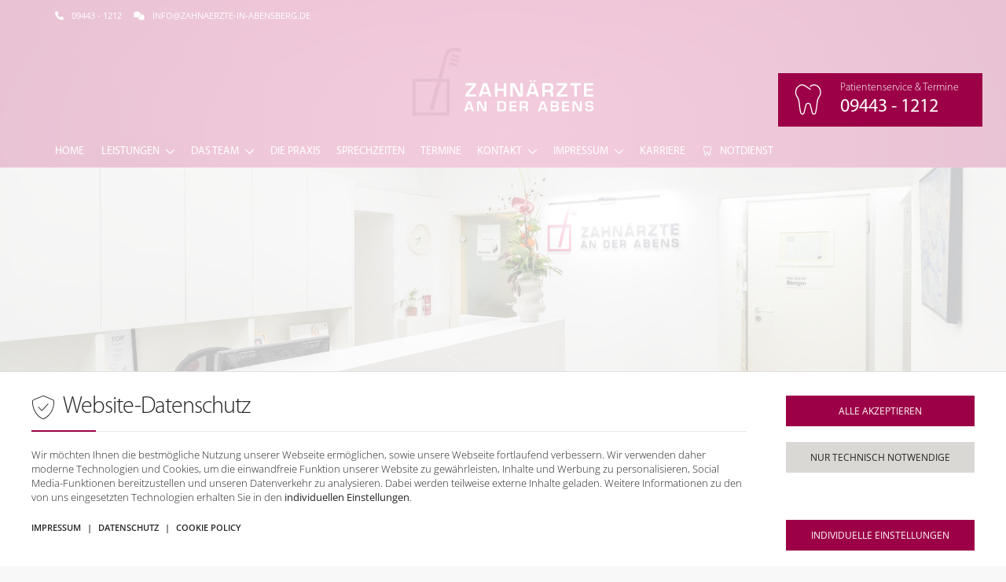

--- FILE ---
content_type: text/html; charset=utf-8
request_url: https://www.zahnaerzte-in-abensberg.de/leistungen/aesthetische-zahnheilkunde/digital-smile-design-dsd?highlight=WyJcdTAwZTRzdGhldGlzY2hlIiwiemFobmhlaWxrdW5kZSIsIlx1MDBlNHN0aGV0aXNjaGUgemFobmhlaWxrdW5kZSJd
body_size: 33709
content:
<!DOCTYPE html>
<html xmlns="http://www.w3.org/1999/xhtml" xml:lang="de-de" lang="de-de" dir="ltr">
<head>
<meta charset="utf-8" />
	<base href="https://www.zahnaerzte-in-abensberg.de/leistungen/aesthetische-zahnheilkunde/digital-smile-design-dsd" />
	<meta name="keywords" content="ästhetische Zahnheilkunde in Abensberg, schönes Lächeln, schöne Zähne, Zahnkorrekturen, Digital Smile Design, DSD, Zahnärzte in Abensberg, Zahnarzt, Zahn, Smile" />
	<meta name="rights" content="Dr. Blank, Dr. Siegmund, Dr. Hieronymus" />
	<meta name="author" content="Dr. Blank, Dr. Siegmund, Dr. Hieronymus" />
	<meta name="viewport" content="initial-scale=1, maximum-scale=1, width=device-width, user-scalable=no" />
	<meta name="robots" content="index, follow" />
	<meta name="google-site-verification" content="bkSHJPyr_S_TqhBwF-pjUlklxfbRGZ5lsKb3Po9fG6M" />
	<meta name="msvalidate.01" content="done via Google Search Console" />
	<meta name="yandex-verification" content="d44719947e7c9eda" />
	<meta name="wot-verification" content="fa65dd123bf7e43f96c6" />
	<meta name="norton-safeweb-site-verification" content="gs253w9j91j06wrlxv25z4mc9t4hcsosu0wxylw-o-oxmfw1t1qu4tqnazpfo84y57vd69jx6ig6w0ukr41y7qb6veo4od-lmsisg6zo0pnkkk4oiulxrt5zgadt6z4f" />
	<meta name="geo.placename" content="Osterriedergasse 8, 93326 Abensberg, Germany" />
	<meta name="geo.position" content="48.815830;11.844860" />
	<meta name="geo.region" content="DE-Bayern" />
	<meta name="ICBM" content="48.815830, 11.844860" />
	<meta name="publisher" content="Dr. Blank, Dr. Siegmund, Dr. Hieronymus" />
	<meta name="programmierung" content="filterVERLAG OHG 2021, Milos Mandic" />
	<meta name="design" content="filterVERLAG OHG 2021, Milos Mandic" />
	<meta name="twitter:card" content="summary_large_image" />
	<meta name="twitter:url" content="https://www.zahnaerzte-in-abensberg.de/leistungen/aesthetische-zahnheilkunde/digital-smile-design-dsd" />
	<meta name="twitter:title" content="Digital Smile Design (DSD)" />
	<meta name="twitter:description" content="Durch das sogenannten Digital Smile Design können Ergbenisse ästethisch zahnmedizinischer Eingriffe  bereits während der Planung am PC sichtbar gemacht werden." />
	<meta name="twitter:image:src" content="https://www.zahnaerzte-in-abensberg.de/a_media/social_share/social_share_1920x1008.jpg" />
	<meta name="twitter:image" content="https://www.zahnaerzte-in-abensberg.de/a_media/social_share/social_share_1920x1008.jpg" />
	<meta name="twitter:image:alt" content="https://www.zahnaerzte-in-abensberg.de/a_media/social_share/social_share_1920x1008.jpg" />
	<meta property="og:type" content="article" />
	<meta property="og:site_name" content="Ihre Zahnärzte in Abensberg - Zahnärzte an der Abens (ehem. Dr. Wittmann &amp; Kollegen)" />
	<meta property="og:locale" content="de_DE" />
	<meta property="og:locale:alternate" content="en_GB" />
	<meta property="og:title" content="Digital Smile Design (DSD)" />
	<meta property="og:description" content="Durch das sogenannten Digital Smile Design können Ergbenisse ästethisch zahnmedizinischer Eingriffe  bereits während der Planung am PC sichtbar gemacht werden." />
	<meta property="og:image" content="https://www.zahnaerzte-in-abensberg.de/a_media/social_share/social_share_1920x1008.jpg" />
	<meta property="og:url" content="https://www.zahnaerzte-in-abensberg.de/leistungen/aesthetische-zahnheilkunde/digital-smile-design-dsd" />
	<meta name="description" content="Durch das sogenannten Digital Smile Design können Ergbenisse ästethisch- zahnmedizinischer Eingriffe  bereits während der Planung am PC sichtbar gemacht werden." />
	<title>Digital Smile Design (DSD) - Zahnärzte in Abensberg</title>
	<link href="https://www.zahnaerzte-in-abensberg.de/leistungen/aesthetische-zahnheilkunde/digital-smile-design-dsd?highlight=WyJcdTAwZTRzdGhldGlzY2hlIiwiemFobmhlaWxrdW5kZSIsIlx1MDBlNHN0aGV0aXNjaGUgemFobmhlaWxrdW5kZSJd" rel="canonical" />
	<link href="/a_layout/css/bootstrap_3.2.0_grid_only/grid12.css" rel="stylesheet" />
	<link href="/a_layout/css/bootstrap_4.4.0_essentials/bootstrap_4.4.0_essentials.css" rel="stylesheet" />
	<link href="/a_layout/css/layout.css?no_cache=1769246516" rel="stylesheet" />
	<link href="/a_layout/css/layout_cms.css?no_cache=1769246516" rel="stylesheet" />
	<link href="/a_layout/css/layout_navigation.css?no_cache=1769246516" rel="stylesheet" />
	<link href="/a_layout/css/layout_project_specific.css?no_cache=1769246516" rel="stylesheet" />
	<link href="/modules/mod_codedesign_responsive_custom_code/assets/css/mod_codedesign_responsive_custom_code.css" rel="stylesheet" />
	<link href="/a_framework/jquery_swiper/css/swiper.css" rel="stylesheet" />
	<link href="/a_framework/jquery_fancybox/jquery.fancybox.min.css" rel="stylesheet" />
	<link href="/a_framework/jquery_fancybox/jquery.fancybox_custom.css?no_cache=1769246516" rel="stylesheet" />
	<link href="/plugins/content/codedesign_com_content_image_gallery/assets/css/codedesign_com_content_image_gallery.css" rel="stylesheet" />
	<link href="/modules/mod_codedesign_responsive_footer/assets/css/mod_codedesign_responsive_footer.css" rel="stylesheet" />
	<link href="/modules/mod_codedesign_responsive_google_maps/assets/css/mod_codedesign_responsive_google_maps.css" rel="stylesheet" />
	<link href="/modules/mod_codedesign_responsive_google_maps/assets/css/google_maps_map_simple_gdpr.css" rel="stylesheet" />
	<link href="/a_framework/jquery_calentim/css/calentim.css" rel="stylesheet" />
	<link href="/modules/mod_codedesign_responsive_quick_contact/assets/css/quick_contact_sidebar.css" rel="stylesheet" />
	<link href="/modules/mod_codedesign_responsive_video_clips/assets/css/mod_codedesign_responsive_video_clips.css" rel="stylesheet" />
	<link href="/modules/mod_codedesign_responsive_video_clips/assets/css/video_clips_subforms.css" rel="stylesheet" />
	<link href="/modules/mod_djmegamenu/themes/codeDESIGN/css/djmegamenu.css?no_cache=1769246516&v=4.3.pro" rel="stylesheet" />
	<link href="/modules/mod_djmegamenu/assets/css/animations.css?v=4.3.pro" rel="stylesheet" />
	<link href="/modules/mod_djmegamenu/assets/js/jquery_mmenu/jquery.mmenu.all.css" rel="stylesheet" />
	<link href="/media/com_kickconsentmanager/css/kcm.0.0.8.min.css?2433a3f55f26eeb5e1a25057b8b74f7e" rel="stylesheet" />
	<style>
.dj-hideitem { display: none !important; }
:root {--kcmZindex:99999;--kcmOverlayZindex:9000;--kcmOverlayBackground:rgba(255, 255, 255, 0.75);--kcmMaxHeight:70vh;--kcmContentMaxWidth:1200px;--kcmBackgrondColor:rgba(255, 255, 255, 1);--kcmFontStack:Open Sans, Helvetica Neue, Helvetica, Arial, sans-serif;--kcmBaseFontSize:13px;--kcmColor:#242424;--kcmLinkColor:#242424;--kcmBottomLinkColor:#242424;--kcmServiceBorderColor:#dfdfdf;--kcmHeadlineFontStack:Open Sans, Helvetica Neue, Helvetica, Arial, sans-serif;--kcmHeadlineColor:#242424;--kcmCategoryBackgroundColor:rgba(255, 255, 255, 1);--kcmCategoryHeadlineColor:#242424;--kcmCategoryTextColor:#242424;--kcmButtonBackgrondColor:#9c0147;--kcmButtonTextColor:#ffffff;--kcmButtonBorderColor:#9c0147;--kcmButtonBorderWidth:0px;--kcmButtonFontSize:13px;--kcmButtonFontWeight:bold;--kcmButtonHoverBackgrondColor:#c00157;--kcmButtonHoverTextColor:#ffffff;--kcmButtonHoverBorderColor:#c00157;--kcmButtonNecessaryBackgrondColor:#dad8d4;--kcmButtonNecessaryTextColor:#242424;--kcmButtonNecessaryBorderColor:#dad8d4;--kcmButtonNecessaryBorderWidth:0px;--kcmButtonNecessaryFontSize:13px;--kcmButtonNecessaryFontWeight:bold;--kcmButtonNecessaryHoverBackgrondColor:#e8e8e8;--kcmButtonNecessaryHoverTextColor:#242424;--kcmButtonNecessaryHoverBorderColor:#e8e8e8;--kcmButtonSwitchBackgrondColor:#9c0147;--kcmButtonSwitchTextColor:#ffffff;--kcmButtonSwitchBorderColor:#9c0147;--kcmButtonSwitchBorderWidth:0px;--kcmButtonSwitchFontSize:13px;--kcmButtonSwitchFontWeight:bold;--kcmButtonSwitchHoverBackgrondColor:#c00157;--kcmButtonSwitchHoverTextColor:#ffffff;--kcmButtonSwitchHoverBorderColor:#c00157;--kcmSwitcherBgBorder:#e7e7e7;--kcmSwitcherIconColor:#ffffff;--kcmSwitcherBgBackground:#f7cbcb;--kcmSwitcherOffBg:#ff6a6a;--kcmSwitcherCheckedBG:#c5f7a8;--kcmSwitcherCheckedMark:#79ad36;--kcmSwitcherIntermediateBG:#ffeaa1;--kcmSwitcherIntermediateMark:#f9c713;--kcmSwitcherDisabledBG:#e1e1e1;--kcmSwitcherDisabledMark:#a6a6a6;--kcmSwitcherDisablesInfo:#a6a6a6;}
	</style>
	<script type="application/json" class="joomla-script-options new">{"csrf.token":"f6cf801fa023c4e0d0ae349c17f4581b","system.paths":{"root":"","base":""}}</script>
	<script src="/a_framework/jquery/jquery-3.5.1.min.js"></script>
	<script src="/a_framework/jquery/jquery-ui.min.js"></script>
	<script src="/a_framework/jquery/jquery.hammer.min.js"></script>
	<script src="/a_framework/jquery_validation/jquery.validate.min.js"></script>
	<script src="/a_framework/x_trianglify/trianglify.min.js"></script>
	<script src="https://maps.googleapis.com/maps/api/js?key=AIzaSyAa_aWBnxJ6ttep4USm3_-a66VQWMDINDY&amp;v=3.exp&amp;language=de&amp;region=DE&amp;libraries=places"></script>
	<script src="/modules/mod_codedesign_responsive_custom_code/assets/js/mod_codedesign_responsive_custom_code.js"></script>
	<script src="/media/system/js/caption.js?2433a3f55f26eeb5e1a25057b8b74f7e"></script>
	<script src="/media/system/js/core.js?2433a3f55f26eeb5e1a25057b8b74f7e"></script>
	<script src="/media/system/js/highlighter.js?2433a3f55f26eeb5e1a25057b8b74f7e"></script>
	<script src="/a_framework/jquery_swiper/js/swiper.min.js"></script>
	<script src="/a_framework/jquery_scrollreveal/scrollreveal.min.js"></script>
	<script src="/a_framework/jquery_fancybox/jquery.fancybox.min.js"></script>
	<script src="/a_framework/jquery_fancybox/jquery.fancybox_custom.js?no_cache=1769246516"></script>
	<script src="/a_framework/functions.js?no_cache=1769246516"></script>
	<script src="/plugins/content/codedesign_com_content_image_gallery/assets/js/codedesign_com_content_image_gallery.js"></script>
	<script src="/modules/mod_codedesign_responsive_footer/assets/js/mod_codedesign_responsive_footer.js"></script>
	<script src="/modules/mod_codedesign_responsive_google_maps/assets/js/google_maps_map_simple_gdpr.js" defer async></script>
	<script src="/a_framework/jquery_validation/localization/messages_de.min.js"></script>
	<script src="/a_framework/jquery_validation/additional-methods.min.js"></script>
	<script src="/a_framework/jquery_bootstrap_notify/bootstrap-notify.min.js"></script>
	<script src="/a_framework/jquery_bootstrap_notify/bootstrap-notify_function.js"></script>
	<script src="/a_framework/jquery_calentim/vendor/moment.min.js"></script>
	<script src="/a_framework/jquery_calentim/js/calentim.min.js"></script>
	<script src="/modules/mod_codedesign_responsive_quick_contact/assets/js/quick_contact_sidebar.js"></script>
	<script src="/modules/mod_codedesign_responsive_video_clips/assets/js/mod_codedesign_responsive_video_clips.js"></script>
	<script src="/modules/mod_codedesign_responsive_video_clips/assets/js/video_clips_subforms.js"></script>
	<script src="/modules/mod_djmegamenu/assets/js/jquery.djmegamenu.js?v=4.3.pro" defer></script>
	<script src="/modules/mod_djmegamenu/assets/js/jquery_mmenu/jquery.mmenu.all.js" defer></script>
	<script src="/modules/mod_djmegamenu/assets/js/jquery.djmegamenu_custom.js" defer></script>
	<script>
jQuery(window).on('load',  function() {
				new JCaption('img.caption');
			});
			jQuery(function ($) {
				var start = document.getElementById('highlighter-start');
				var end = document.getElementById('highlighter-end');
				if (!start || !end || !Joomla.Highlighter) {
					return true;
				}
				highlighter = new Joomla.Highlighter({
					startElement: start,
					endElement: end,
					className: 'highlight',
					onlyWords: false,
					tag: 'span'
				}).highlight(["\u00e4\u0073\u0074\u0068\u0065\u0074\u0069\u0073\u0063\u0068\u0065","\u007a\u0061\u0068\u006e\u0068\u0065\u0069\u006c\u006b\u0075\u006e\u0064\u0065","\u00e4\u0073\u0074\u0068\u0065\u0074\u0069\u0073\u0063\u0068\u0065\u0020\u007a\u0061\u0068\u006e\u0068\u0065\u0069\u006c\u006b\u0075\u006e\u0064\u0065"]);
				$(start).remove();
				$(end).remove();
			});
		
	(function(){
		var cb = function() {
			var add = function(css, id) {
				if(document.getElementById(id)) return;
				
				var l = document.createElement('link'); l.rel = 'stylesheet'; l.id = id; l.href = css;
				var h = document.getElementsByTagName('head')[0]; h.appendChild(l);
			}
			add('/media/djextensions/css/animate.min.css', 'animate_min_css');
			add('/media/djextensions/css/animate.ext.css', 'animate_ext_css');
		};
		var raf = requestAnimationFrame || mozRequestAnimationFrame || webkitRequestAnimationFrame || msRequestAnimationFrame;
		if (raf) raf(cb);
		else window.addEventListener('load', cb);
	})();
	</script>
	<script id="kcm-configuration" type="application/configuration">
{"customLinks":[{"name":"Impressum","href":"\/impressum","target":"_blank"},{"name":"Datenschutz","href":"\/datenschutz","target":"_blank"},{"name":"Cookie Policy","href":"\/cookie-policy","target":"_blank"}],"config_version":4,"consents_url":"index.php?option=com_kickconsentmanager&task=consent.log","cookie_expires_in_days":90,"timeout":-1,"overlay":true,"advanced_settings":true,"preview_mode":false,"poweredby":false,"publicPath":"https:\/\/www.zahnaerzte-in-abensberg.de\/media\/com_kickconsentmanager\/js\/","locale":{"version":1,"localeId":"de-DE","texts":{"label_intro_heading":"Website-Datenschutz","label_intro":"Wir m\u00f6chten Ihnen die bestm\u00f6gliche Nutzung unserer Webseite erm\u00f6glichen, sowie unsere Webseite fortlaufend verbessern. Wir verwenden daher moderne Technologien und Cookies, um die einwandfreie Funktion unserer Website zu gew\u00e4hrleisten, Inhalte und Werbung zu personalisieren, Social Media-Funktionen bereitzustellen und unseren Datenverkehr zu analysieren. Dabei werden teilweise externe Inhalte geladen. Weitere Informationen zu den von uns eingesetzten Technologien erhalten Sie in den <a class=\"kmc-js-advanced-settings\" href=\"#\">individuellen Einstellungen<\/a>.","label_button_save":"Speichern","label_button_accept":"alle akzeptieren","label_button_accept_necessary":"nur technisch notwendige","label_button_advanced_settings":"Individuelle Einstellungen","label_button_back":"Einstellungen schlie\u00dfen","label_cpc_service_necessary":"Notwendig","label_cpc_cookies_open":"Details \u00f6ffnen","label_cpc_cookies_close":"Details schlie\u00dfen","label_cpc_list_update":"Diese Details werden laufend aktualisiert. Wir empfehlen Ihnen daher, die Cookie-Details von Zeit zu Zeit zu \u00fcberpr\u00fcfen.","label_cpc_heading":"Anpassung Ihrer Website-Datenschutz-Einstellungen","label_cpc_text":"Wir m\u00f6chten Ihnen die bestm\u00f6gliche Nutzung unserer Webseite erm\u00f6glichen, sowie unsere Webseite fortlaufend verbessern. Wir verwenden daher moderne Technologien und Cookies, um die einwandfreie Funktion unserer Website zu gew\u00e4hrleisten, Inhalte und Werbung zu personalisieren, Social Media-Funktionen bereitzustellen und unseren Datenverkehr zu analysieren. Dabei werden teilweise externe Inhalte geladen. Weitere Informationen zu den von uns eingesetzten Technologien erhalten Sie in den <a class=\"kmc-js-advanced-settings\" href=\"#\">individuellen Einstellungen<\/a>.","label_nocookie_head":"Um unsere Dienstleistungen bestm\u00f6glich anbieten zu k\u00f6nnen, m\u00fcssen Cookies in Ihrem Browser aktiviert sein.","label_nocookie_text":"Bitte aktivieren Sie Cookies in den Eigenschaften Ihres Browsers. So k\u00f6nnen Sie es in <a href=\"https:\/\/support.google.com\/chrome\/answer\/95647?co=GENIE.Platform%3DDesktop&hl=de-DE\" target=\"_blank\">Google Chrome<\/a> oder <a href=\"https:\/\/support.mozilla.org\/de\/kb\/cookies-informationen-websites-auf-ihrem-computer\" target=\"_blank\">Firefox<\/a>."}},"serviceCategories":[{"alias":"technically-required","required":true,"label_heading":"Technisch erforderlich","label_text":"Erforderliche Web-Technologien und Cookies machen unsere Webseite f\u00fcr Sie technisch zug\u00e4nglich und nutzbar. Dies betrifft die wesentlichen Grundfunktionen wie die Navigation auf der Webseite, richtige Darstellung in Ihrem Browser oder die Abfrage Ihrer Zustimmung. Unsere Webseite kann ohne diese Web-Technologien und Cookies nicht richtig funktionieren.","services":[{"id":"joomla-cms","name":"CMS","required":true,"infos":[{"label":"Zweck","desc":false,"value":"Joomla Content Management System","info":"Joomla Content Management System"},{"label":"Gesetzt vom","desc":false,"value":"Betreiber der Webseite","info":"Betreiber der Webseite"}],"cookies":[{"name":"PHPSESSID","infos":[{"label":"Zweck","desc":false,"value":"Identifiziert die Zust\u00e4nde des Benutzers w\u00e4hrend des Aufrufs verschiedener Unterseiten der Website innerhalb einer Sitzung. Cookie wird beim Verlassen der Seite gel\u00f6scht.","info":"Identifiziert die Zust\u00e4nde des Benutzers w\u00e4hrend des Aufrufs verschiedener Unterseiten der Website innerhalb einer Sitzung. Cookie wird beim Verlassen der Seite gel\u00f6scht."},{"label":"Gesetzt vom","desc":false,"value":"Betreiber der Webseite","info":"Betreiber der Webseite"},{"label":"Ablauf","desc":false,"value":"Session (Dieses Session Cookie wird beim Schlie\u00dfen des Browsers wieder gel\u00f6scht)","info":"Session (Dieses Session Cookie wird beim Schlie\u00dfen des Browsers wieder gel\u00f6scht)"}]}]},{"id":"kick-consent-manager","name":"Cookie Einstellungen","required":true,"infos":[{"label":"Zweck","desc":false,"value":"Einblendung des Cookie \/ Consent Banners","info":"Einblendung des Cookie \/ Consent Banners"},{"label":"Gesetzt von","desc":false,"value":"Betreiber der Webseite","info":"Betreiber der Webseite"}],"cookies":[{"name":"kcm_data","infos":[{"label":"Zweck","desc":false,"value":"Speichert die Zustimmung des Cookie-Banners. (Hier handelt es sich um den Cookie f\u00fcr den Cookiebanner)","info":"Speichert die Zustimmung des Cookie-Banners. (Hier handelt es sich um den Cookie f\u00fcr den Cookiebanner)"},{"label":"Gesetzt vom","desc":false,"value":"Betreiber der Webseite","info":"Betreiber der Webseite"},{"label":"Ablauf","desc":false,"value":"3 Monate","info":"3 Monate"}]},{"name":"kcm_cookie_exp","infos":[{"label":"Zweck","desc":false,"value":"\u00dcber diesen Cookie wird ermittelt, ob der Browser Cookies erlaubt.","info":"\u00dcber diesen Cookie wird ermittelt, ob der Browser Cookies erlaubt."},{"label":"Gesetzt vom","desc":false,"value":"Betreiber der Webseite","info":"Betreiber der Webseite"},{"label":"Ablauf","desc":false,"value":"Session (Dieses Session Cookie wird beim Schlie\u00dfen des Browsers wieder gel\u00f6scht)","info":"Session (Dieses Session Cookie wird beim Schlie\u00dfen des Browsers wieder gel\u00f6scht)"}]}]},{"id":"push-notification","name":"Push Notification","required":true,"infos":[{"label":"Push Notification","desc":false,"value":"Speichert die Einstellungen der Push-Benachrichtigungen","info":"Speichert die Einstellungen der Push-Benachrichtigungen"}],"cookies":[{"name":"push_permission","infos":[{"label":"push_permission","desc":false,"value":"Speichert, ob man die Benachrichtigung f\u00fcr Push-Notifications ausgeblendet hat. Verf\u00e4llt nach einem Tag.","info":"Speichert, ob man die Benachrichtigung f\u00fcr Push-Notifications ausgeblendet hat. Verf\u00e4llt nach einem Tag."}]}]}]},{"alias":"functionality-and-external-data","required":false,"label_heading":"Pr\u00e4ferenzen und externe Dienste","label_text":"Diese, teils externen, Inhalte (auch dazugeh\u00f6rige Cookies) erm\u00f6glichen einer Webseite, sich an Informationen zu erinnern, die die Art beeinflussen, wie sich eine Webseite verh\u00e4lt oder aussieht, wie beispielsweise Ihre bevorzugte Sprache oder die Region, in der Sie sich befinden. Sie helfen auch dabei, Ihnen bestimmte Funktionen anzubieten wie zum Beispiel das Anschauen eines Videos, das Versenden von Kontakt-Formularen oder das Laden von Karteninhalten.","services":[{"id":"youtube","name":"YouTube","required":false,"infos":[{"label":"Zweck","desc":false,"value":"YouTube ist ein Video-Dienst von Google.","info":"YouTube ist ein Video-Dienst von Google."},{"label":"Gesetzt von","desc":false,"value":"YouTube \/ Google","info":"YouTube \/ Google"}],"cookies":[{"name":"GPS","infos":[{"label":"Zweck","desc":false,"value":"Registriert eine eindeutige ID auf mobilen Ger\u00e4ten, um Tracking basierend auf dem geografischen GPS-Standort zu erm\u00f6glichen. \r\n Google \/ Youtube","info":"Registriert eine eindeutige ID auf mobilen Ger\u00e4ten, um Tracking basierend auf dem geografischen GPS-Standort zu erm\u00f6glichen. <br \/>\r\n Google \/ Youtube"},{"label":"Gesetzt von","desc":false,"value":"youtube.com","info":"youtube.com"},{"label":"Ablauf","desc":false,"value":"Session (Dieses Session Cookie wird beim Schlie\u00dfen des Browsers wieder gel\u00f6scht)","info":"Session (Dieses Session Cookie wird beim Schlie\u00dfen des Browsers wieder gel\u00f6scht)"}]},{"name":"PREF","infos":[{"label":"Zweck","desc":false,"value":"Registriert eine eindeutige ID, die von Google verwendet wird, um Statistiken dazu, wie der Besucher YouTube-Videos auf verschiedenen Websites nutzt, zu behalten.","info":"Registriert eine eindeutige ID, die von Google verwendet wird, um Statistiken dazu, wie der Besucher YouTube-Videos auf verschiedenen Websites nutzt, zu behalten."},{"label":"Gesetzt von","desc":false,"value":"youtube.com","info":"youtube.com"},{"label":"Ablauf","desc":false,"value":"8 Monate","info":"8 Monate"}]},{"name":"VISITOR_INFO1_LIVE","infos":[{"label":"Zweck","desc":false,"value":"Versucht, die Benutzerbandbreite auf Seiten mit integrierten YouTube-Videos zu sch\u00e4tzen.","info":"Versucht, die Benutzerbandbreite auf Seiten mit integrierten YouTube-Videos zu sch\u00e4tzen."},{"label":"Gesetzt von","desc":false,"value":"youtube.com","info":"youtube.com"},{"label":"Ablauf","desc":false,"value":"8 Monate","info":"8 Monate"}]},{"name":"YSC","infos":[{"label":"Zweck","desc":false,"value":"Registriert eine eindeutige ID, um Statistiken der Videos von YouTube, die der Benutzer gesehen hat, zu behalten.","info":"Registriert eine eindeutige ID, um Statistiken der Videos von YouTube, die der Benutzer gesehen hat, zu behalten."},{"label":"Gesetzt von","desc":false,"value":"Google (Youtube)","info":"Google (Youtube)"},{"label":"Ablauf","desc":false,"value":"Session (Dieses Session Cookie wird beim Schlie\u00dfen des Browsers wieder gel\u00f6scht)","info":"Session (Dieses Session Cookie wird beim Schlie\u00dfen des Browsers wieder gel\u00f6scht)"}]},{"name":"yt-remote-connected-devices","infos":[{"label":"Zweck","desc":false,"value":"Speichert die Benutzereinstellungen beim Abruf eines auf anderen Webseiten integrierten Youtube-Videos","info":"Speichert die Benutzereinstellungen beim Abruf eines auf anderen Webseiten integrierten Youtube-Videos"},{"label":"Gesetzt von","desc":false,"value":"youtube.com","info":"youtube.com"},{"label":"Ablauf","desc":false,"value":"Persistent","info":"Persistent"}]},{"name":"yt-remote-device-id","infos":[{"label":"Zweck","desc":false,"value":"Speichert die Benutzereinstellungen beim Abruf eines auf anderen Webseiten integrierten Youtube-Videos","info":"Speichert die Benutzereinstellungen beim Abruf eines auf anderen Webseiten integrierten Youtube-Videos"},{"label":"Gesetzt von","desc":false,"value":"youtube.com","info":"youtube.com"},{"label":"Ablauf","desc":false,"value":"Persistent","info":"Persistent"}]},{"name":"yt-remote-fast-check-period","infos":[{"label":"Zweck","desc":false,"value":"Speichert die Benutzereinstellungen beim Abruf eines auf anderen Webseiten integrierten Youtube-Videos","info":"Speichert die Benutzereinstellungen beim Abruf eines auf anderen Webseiten integrierten Youtube-Videos"},{"label":"Gesetzt von","desc":false,"value":"youtube.com","info":"youtube.com"},{"label":"Ablauf","desc":false,"value":"Session (Dieses Session Cookie wird beim Schlie\u00dfen des Browsers wieder gel\u00f6scht)","info":"Session (Dieses Session Cookie wird beim Schlie\u00dfen des Browsers wieder gel\u00f6scht)"}]},{"name":"yt-remote-session-app","infos":[{"label":"Zweck","desc":false,"value":"Speichert die Benutzereinstellungen beim Abruf eines auf anderen Webseiten integrierten Youtube-Videos","info":"Speichert die Benutzereinstellungen beim Abruf eines auf anderen Webseiten integrierten Youtube-Videos"},{"label":"Gesetzt von","desc":false,"value":"youtube.com","info":"youtube.com"},{"label":"Ablauf","desc":false,"value":"Session (Dieses Session Cookie wird beim Schlie\u00dfen des Browsers wieder gel\u00f6scht)","info":"Session (Dieses Session Cookie wird beim Schlie\u00dfen des Browsers wieder gel\u00f6scht)"}]},{"name":"yt-remote-session-name","infos":[{"label":"Zweck","desc":false,"value":"Speichert die Benutzereinstellungen beim Abruf eines auf anderen Webseiten integrierten Youtube-Videos","info":"Speichert die Benutzereinstellungen beim Abruf eines auf anderen Webseiten integrierten Youtube-Videos"},{"label":"Gesetzt von","desc":false,"value":"youtube.com","info":"youtube.com"},{"label":"Ablauf","desc":false,"value":"Session (Dieses Session Cookie wird beim Schlie\u00dfen des Browsers wieder gel\u00f6scht)","info":"Session (Dieses Session Cookie wird beim Schlie\u00dfen des Browsers wieder gel\u00f6scht)"}]},{"name":"CONSENT","infos":[{"label":"Zweck","desc":false,"value":"Dieses Cookie wird verwendet, um die Werbedienste von Google zu unterst\u00fctzen","info":"Dieses Cookie wird verwendet, um die Werbedienste von Google zu unterst\u00fctzen"},{"label":"Gesetzt von","desc":false,"value":"google.com","info":"google.com"},{"label":"Ablauf","desc":false,"value":"20 Jahre","info":"20 Jahre"}]},{"name":"__Secure-3PAPISID","infos":[{"label":"Zweck","desc":false,"value":"Wird von f\u00fcr Targeting-Zwecke verwendet, um ein Profil der Interessen des Website-Besuchers zu erstellen und relevante und personalisierte Google-Werbung anzuzeigen.","info":"Wird von f\u00fcr Targeting-Zwecke verwendet, um ein Profil der Interessen des Website-Besuchers zu erstellen und relevante und personalisierte Google-Werbung anzuzeigen."},{"label":"Gesetzt von","desc":false,"value":"Google (Youtube)","info":"Google (Youtube)"},{"label":"Ablauf","desc":false,"value":"2 Jahre","info":"2 Jahre"}]},{"name":"SIDCC","infos":[{"label":"Zweck","desc":false,"value":"Sicherheitscookie um die Benutzerdaten vor unauthorisiertem Zugriff zu sch\u00fctzen","info":"Sicherheitscookie um die Benutzerdaten vor unauthorisiertem Zugriff zu sch\u00fctzen"},{"label":"Gesetzt von","desc":false,"value":"Google (Youtube)","info":"Google (Youtube)"},{"label":"Ablauf","desc":false,"value":"1 Jahr","info":"1 Jahr"}]},{"name":"__Secure-APISID","infos":[{"label":"Zweck","desc":false,"value":"Wird f\u00fcr Targetingzwecke verwendet, um ein Profil der Interessen der Website-Besucher zu erstellen, um relevante und personalisierte Google-Werbung anzuzeigen.","info":"Wird f\u00fcr Targetingzwecke verwendet, um ein Profil der Interessen der Website-Besucher zu erstellen, um relevante und personalisierte Google-Werbung anzuzeigen."},{"label":"Gesetzt von","desc":false,"value":"Google (Youtube)","info":"Google (Youtube)"},{"label":"Ablauf","desc":false,"value":"3 Monate","info":"3 Monate"}]},{"name":"SAPISID","infos":[{"label":"Zweck","desc":false,"value":"Wird f\u00fcr Targetingzwecke verwendet, um ein Profil der Interessen der Website-Besucher zu erstellen, um relevante und personalisierte Google-Werbung anzuzeigen.","info":"Wird f\u00fcr Targetingzwecke verwendet, um ein Profil der Interessen der Website-Besucher zu erstellen, um relevante und personalisierte Google-Werbung anzuzeigen."},{"label":"Gesetzt von","desc":false,"value":"Google (Youtube)","info":"Google (Youtube)"},{"label":"Ablauf","desc":false,"value":"2 Jahre","info":"2 Jahre"}]},{"name":"__Secure-3PSID","infos":[{"label":"Zweck","desc":false,"value":"Wird f\u00fcr Targetingzwecke verwendet, um ein Profil der Interessen der Website-Besucher zu erstellen, um relevante und personalisierte Google-Werbung anzuzeigen.","info":"Wird f\u00fcr Targetingzwecke verwendet, um ein Profil der Interessen der Website-Besucher zu erstellen, um relevante und personalisierte Google-Werbung anzuzeigen."},{"label":"Gesetzt von","desc":false,"value":"Google (Youtube)","info":"Google (Youtube)"},{"label":"Ablauf","desc":false,"value":"2 Jahre","info":"2 Jahre"}]},{"name":"APISID","infos":[{"label":"Zweck","desc":false,"value":"Wird f\u00fcr Targetingzwecke verwendet, um ein Profil der Interessen der Website-Besucher zu erstellen, um relevante und personalisierte Google-Werbung anzuzeigen.","info":"Wird f\u00fcr Targetingzwecke verwendet, um ein Profil der Interessen der Website-Besucher zu erstellen, um relevante und personalisierte Google-Werbung anzuzeigen."},{"label":"Gesetzt von","desc":false,"value":"Google (Youtube)","info":"Google (Youtube)"},{"label":"Ablauf","desc":false,"value":"2 Jahre","info":"2 Jahre"}]},{"name":"HSID","infos":[{"label":"Zweck","desc":false,"value":"Wird zu Sicherheitszwecken verwendet, um digital signierte und verschl\u00fcsselte Aufzeichnungen der Google-Konto-ID eines Nutzers und der letzten Anmeldezeit zu speichern, die es Google erm\u00f6glichen, Nutzer zu authentifizieren, eine betr\u00fcgerische Verwendung von Anmeldeinformationen zu verhindern und Benutzerdaten vor Unbefugten zu sch\u00fctzen. Dies kann auch f\u00fcr Targetingzwecke genutzt werden, um relevante und personalisierte Werbeinhalte anzuzeigen.","info":"Wird zu Sicherheitszwecken verwendet, um digital signierte und verschl\u00fcsselte Aufzeichnungen der Google-Konto-ID eines Nutzers und der letzten Anmeldezeit zu speichern, die es Google erm\u00f6glichen, Nutzer zu authentifizieren, eine betr\u00fcgerische Verwendung von Anmeldeinformationen zu verhindern und Benutzerdaten vor Unbefugten zu sch\u00fctzen. Dies kann auch f\u00fcr Targetingzwecke genutzt werden, um relevante und personalisierte Werbeinhalte anzuzeigen."},{"label":"Gesetzt von","desc":false,"value":"Google (Youtube)","info":"Google (Youtube)"},{"label":"Ablauf","desc":false,"value":"2 Jahre","info":"2 Jahre"}]},{"name":"SID","infos":[{"label":"Zweck","desc":false,"value":"Google verwendet Cookies wie das NID- und das SID-Cookie, um Werbung in Google-Produkten wie der Google-Suche individuell anzupassen. Mithilfe solcher Cookies erfasst Google zum Beispiel Ihre neuesten Suchanfragen, Ihre bisherigen Interaktionen mit den Anzeigen eines Werbetreibenden oder den Suchergebnissen und Ihre Besuche auf der Website eines Werbetreibenden. Auf diese Weise kann Google individuell zugeschnittene Werbung auf Google anzeigen.\r\nAndere Google-Produkte wie YouTube oder Doubleclick nutzen diese Cookies ebenfalls zur Auswahl relevanterer Werbung. ","info":"Google verwendet Cookies wie das NID- und das SID-Cookie, um Werbung in Google-Produkten wie der Google-Suche individuell anzupassen. Mithilfe solcher Cookies erfasst Google zum Beispiel Ihre neuesten Suchanfragen, Ihre bisherigen Interaktionen mit den Anzeigen eines Werbetreibenden oder den Suchergebnissen und Ihre Besuche auf der Website eines Werbetreibenden. Auf diese Weise kann Google individuell zugeschnittene Werbung auf Google anzeigen.<br \/>\r\nAndere Google-Produkte wie YouTube oder Doubleclick nutzen diese Cookies ebenfalls zur Auswahl relevanterer Werbung. "},{"label":"Gesetzt von","desc":false,"value":"Google (Youtube)","info":"Google (Youtube)"},{"label":"Ablauf","desc":false,"value":"2 Jahre","info":"2 Jahre"}]},{"name":"__Secure-SSID","infos":[{"label":"Zweck","desc":false,"value":"Wird verwendet, um Informationen dar\u00fcber zu speichern, wie Sie die Website verwenden und welche Werbung Sie m\u00f6glicherweise gesehen haben, bevor Sie diese Website besucht haben. Au\u00dferdem wird sie verwendet, um die Werbung auf Google-Websites anzupassen, indem Sie Ihre letzten Suchanfragen, Ihre vorherigen Interaktionen mit den Anzeigen eines Werbetreibenden oder Ihre Suchergebnisse und Ihre Besuche auf der Website eines Werbetreibenden.","info":"Wird verwendet, um Informationen dar\u00fcber zu speichern, wie Sie die Website verwenden und welche Werbung Sie m\u00f6glicherweise gesehen haben, bevor Sie diese Website besucht haben. Au\u00dferdem wird sie verwendet, um die Werbung auf Google-Websites anzupassen, indem Sie Ihre letzten Suchanfragen, Ihre vorherigen Interaktionen mit den Anzeigen eines Werbetreibenden oder Ihre Suchergebnisse und Ihre Besuche auf der Website eines Werbetreibenden."},{"label":"Gesetzt von","desc":false,"value":"Google (Youtube)","info":"Google (Youtube)"},{"label":"Ablauf","desc":false,"value":"3 Monate","info":"3 Monate"}]},{"name":"SSID","infos":[{"label":"Zweck","desc":false,"value":"Wird verwendet, um Informationen dar\u00fcber zu speichern, wie Sie die Website nutzen und welche Werbung Sie vor dem Besuch dieser Website gesehen haben, und um die Werbung auf Google-Ressourcen anzupassen, indem Sie sich an Ihre letzten Suchanfragen, Ihre fr\u00fcheren Interaktionen mit Anzeigen oder Suchergebnissen eines Werbetreibenden und Ihre Besuche auf einer Website eines Werbetreibenden erinnern.","info":"Wird verwendet, um Informationen dar\u00fcber zu speichern, wie Sie die Website nutzen und welche Werbung Sie vor dem Besuch dieser Website gesehen haben, und um die Werbung auf Google-Ressourcen anzupassen, indem Sie sich an Ihre letzten Suchanfragen, Ihre fr\u00fcheren Interaktionen mit Anzeigen oder Suchergebnissen eines Werbetreibenden und Ihre Besuche auf einer Website eines Werbetreibenden erinnern."},{"label":"Gesetzt von","desc":false,"value":"Google (Youtube)","info":"Google (Youtube)"},{"label":"Ablauf","desc":false,"value":"2 Jahre","info":"2 Jahre"}]},{"name":"__Secure-HSID","infos":[{"label":"Zweck","desc":false,"value":"Wird zu Sicherheitszwecken verwendet, um digital signierte und verschl\u00fcsselte Aufzeichnungen der Google-Konto-ID eines Nutzers und der letzten Anmeldezeit zu speichern, die es Google erm\u00f6glichen, Nutzer zu authentifizieren, eine betr\u00fcgerische Verwendung von Anmeldeinformationen zu verhindern und Benutzerdaten vor Unbefugten zu sch\u00fctzen. Dies kann auch f\u00fcr Targetingzwecke genutzt werden, um relevante und personalisierte Werbeinhalte anzuzeigen.","info":"Wird zu Sicherheitszwecken verwendet, um digital signierte und verschl\u00fcsselte Aufzeichnungen der Google-Konto-ID eines Nutzers und der letzten Anmeldezeit zu speichern, die es Google erm\u00f6glichen, Nutzer zu authentifizieren, eine betr\u00fcgerische Verwendung von Anmeldeinformationen zu verhindern und Benutzerdaten vor Unbefugten zu sch\u00fctzen. Dies kann auch f\u00fcr Targetingzwecke genutzt werden, um relevante und personalisierte Werbeinhalte anzuzeigen."},{"label":"Gesetzt von","desc":false,"value":"Google (Youtube)","info":"Google (Youtube)"},{"label":"Ablauf","desc":false,"value":"3 Monate","info":"3 Monate"}]},{"name":"s_gl","infos":[{"label":"Zweck","desc":false,"value":"Dieses Cookie enth\u00e4lt Informationen dar\u00fcber, wie der Endbenutzer die Website nutzt, sowie \u00fcber Werbung, die der Endbenutzer m\u00f6glicherweise vor dem Besuch dieser Website gesehen hat.","info":"Dieses Cookie enth\u00e4lt Informationen dar\u00fcber, wie der Endbenutzer die Website nutzt, sowie \u00fcber Werbung, die der Endbenutzer m\u00f6glicherweise vor dem Besuch dieser Website gesehen hat."},{"label":"Gesetzt von","desc":false,"value":"Google (Youtube)","info":"Google (Youtube)"},{"label":"Ablauf","desc":false,"value":"Session (Dieses Session Cookie wird beim Schlie\u00dfen des Browsers wieder gel\u00f6scht)","info":"Session (Dieses Session Cookie wird beim Schlie\u00dfen des Browsers wieder gel\u00f6scht)"}]},{"name":"LOGIN_INFO","infos":[{"label":"Zweck","desc":false,"value":"YouTube ist eine Plattform zur Bereitstellung und Ver\u00f6ffentlichung von Videos und geh\u00f6rt zu Google. YouTube sammelt Benutzerdaten \u00fcber in Websites eingebettete Videos, die mit Profildaten aus anderen Google-Diensten zusammengef\u00fchrt werden. So kann Website-Besuchern gezielte Werbung \u00fcber eine breite Palette eigener und fremder Websites angezeigt werden.","info":"YouTube ist eine Plattform zur Bereitstellung und Ver\u00f6ffentlichung von Videos und geh\u00f6rt zu Google. YouTube sammelt Benutzerdaten \u00fcber in Websites eingebettete Videos, die mit Profildaten aus anderen Google-Diensten zusammengef\u00fchrt werden. So kann Website-Besuchern gezielte Werbung \u00fcber eine breite Palette eigener und fremder Websites angezeigt werden."},{"label":"Gesetzt von","desc":false,"value":"Google (Youtube)","info":"Google (Youtube)"},{"label":"Ablauf","desc":false,"value":"2 Jahre","info":"2 Jahre"}]}]},{"id":"google-maps","name":"Google Maps (inklusive Google Fonts)","required":false,"infos":[{"label":"Zweck","desc":false,"value":"Ein Kartendienst von Google.","info":"Ein Kartendienst von Google."},{"label":"Gesetzt von","desc":false,"value":"Google","info":"Google"}],"cookies":[{"name":"1P_JAR","infos":[{"label":"Zweck","desc":false,"value":"Dieses Cookie wird verwendet, um die Werbedienste von Google zu unterst\u00fctzen","info":"Dieses Cookie wird verwendet, um die Werbedienste von Google zu unterst\u00fctzen"},{"label":"Gesetzt von","desc":false,"value":"google.com","info":"google.com"},{"label":"Ablauf","desc":false,"value":"1 Monat","info":"1 Monat"}]},{"name":"NID","infos":[{"label":"Zweck","desc":false,"value":"Dieses Cookie wird von Google im Rahmen der Nutzung von Google Maps verwendet.\r\nDas NID-Cookie enth\u00e4lt eine eindeutige ID, \u00fcber die Google Ihre bevorzugten Einstellungen und andere Informationen speichert.","info":"Dieses Cookie wird von Google im Rahmen der Nutzung von Google Maps verwendet.<br \/>\r\nDas NID-Cookie enth\u00e4lt eine eindeutige ID, \u00fcber die Google Ihre bevorzugten Einstellungen und andere Informationen speichert."},{"label":"Gesetzt von","desc":false,"value":"Google (Maps)","info":"Google (Maps)"},{"label":"Ablauf","desc":false,"value":"6 Monate","info":"6 Monate"}]},{"name":"__Secure-3PSID","infos":[{"label":"Zweck","desc":false,"value":"Wird f\u00fcr Targetingzwecke verwendet, um ein Profil der Interessen der Website-Besucher zu erstellen, um relevante und personalisierte Google-Werbung anzuzeigen.","info":"Wird f\u00fcr Targetingzwecke verwendet, um ein Profil der Interessen der Website-Besucher zu erstellen, um relevante und personalisierte Google-Werbung anzuzeigen."},{"label":"Gesetzt von","desc":false,"value":"Google (Maps)","info":"Google (Maps)"},{"label":"Ablauf","desc":false,"value":"2 Jahre","info":"2 Jahre"}]},{"name":"SID","infos":[{"label":"Zweck","desc":false,"value":"Google verwendet Cookies wie das NID- und das SID-Cookie, um Werbung in Google-Produkten wie der Google-Suche individuell anzupassen. Mithilfe solcher Cookies erfasst Google zum Beispiel Ihre neuesten Suchanfragen, Ihre bisherigen Interaktionen mit den Anzeigen eines Werbetreibenden oder den Suchergebnissen und Ihre Besuche auf der Website eines Werbetreibenden. Auf diese Weise kann Google individuell zugeschnittene Werbung auf Google anzeigen.\r\nAndere Google-Produkte wie YouTube oder Doubleclick nutzen diese Cookies ebenfalls zur Auswahl relevanterer Werbung. ","info":"Google verwendet Cookies wie das NID- und das SID-Cookie, um Werbung in Google-Produkten wie der Google-Suche individuell anzupassen. Mithilfe solcher Cookies erfasst Google zum Beispiel Ihre neuesten Suchanfragen, Ihre bisherigen Interaktionen mit den Anzeigen eines Werbetreibenden oder den Suchergebnissen und Ihre Besuche auf der Website eines Werbetreibenden. Auf diese Weise kann Google individuell zugeschnittene Werbung auf Google anzeigen.<br \/>\r\nAndere Google-Produkte wie YouTube oder Doubleclick nutzen diese Cookies ebenfalls zur Auswahl relevanterer Werbung. "},{"label":"Gesetzt von","desc":false,"value":"Google (Maps)","info":"Google (Maps)"},{"label":"Ablauf","desc":false,"value":"2 Jahre","info":"2 Jahre"}]},{"name":"SIDCC","infos":[{"label":"Zweck","desc":false,"value":"Sicherheitscookie um die Benutzerdaten vor unauthorisiertem Zugriff zu sch\u00fctzen","info":"Sicherheitscookie um die Benutzerdaten vor unauthorisiertem Zugriff zu sch\u00fctzen"},{"label":"Gesetzt von","desc":false,"value":"Google (Maps)","info":"Google (Maps)"},{"label":"Ablauf","desc":false,"value":"1 Jahr","info":"1 Jahr"}]},{"name":"__Secure-3PAPISID","infos":[{"label":"Zweck","desc":false,"value":"Wird von f\u00fcr Targeting-Zwecke verwendet, um ein Profil der Interessen des Website-Besuchers zu erstellen und relevante und personalisierte Google-Werbung anzuzeigen.","info":"Wird von f\u00fcr Targeting-Zwecke verwendet, um ein Profil der Interessen des Website-Besuchers zu erstellen und relevante und personalisierte Google-Werbung anzuzeigen."},{"label":"Gesetzt von","desc":false,"value":"Google (Maps)","info":"Google (Maps)"},{"label":"Ablauf","desc":false,"value":"1 Jahr","info":"1 Jahr"}]},{"name":"__Secure-APISID","infos":[{"label":"Zweck","desc":false,"value":"Wird f\u00fcr Targetingzwecke verwendet, um ein Profil der Interessen der Website-Besucher zu erstellen, um relevante und personalisierte Google-Werbung anzuzeigen.","info":"Wird f\u00fcr Targetingzwecke verwendet, um ein Profil der Interessen der Website-Besucher zu erstellen, um relevante und personalisierte Google-Werbung anzuzeigen."},{"label":"Gesetzt von","desc":false,"value":"Google (Maps)","info":"Google (Maps)"},{"label":"Ablauf","desc":false,"value":"3 Monate","info":"3 Monate"}]},{"name":"__Secure-SSID","infos":[{"label":"Zweck","desc":false,"value":"Wird verwendet, um Informationen dar\u00fcber zu speichern, wie Sie die Website verwenden und welche Werbung Sie m\u00f6glicherweise gesehen haben, bevor Sie diese Website besucht haben. Au\u00dferdem wird sie verwendet, um die Werbung auf Google-Websites anzupassen, indem Sie Ihre letzten Suchanfragen, Ihre vorherigen Interaktionen mit den Anzeigen eines Werbetreibenden oder Ihre Suchergebnisse und Ihre Besuche auf der Website eines Werbetreibenden.","info":"Wird verwendet, um Informationen dar\u00fcber zu speichern, wie Sie die Website verwenden und welche Werbung Sie m\u00f6glicherweise gesehen haben, bevor Sie diese Website besucht haben. Au\u00dferdem wird sie verwendet, um die Werbung auf Google-Websites anzupassen, indem Sie Ihre letzten Suchanfragen, Ihre vorherigen Interaktionen mit den Anzeigen eines Werbetreibenden oder Ihre Suchergebnisse und Ihre Besuche auf der Website eines Werbetreibenden."},{"label":"Gesetzt von","desc":false,"value":"Google (Maps)","info":"Google (Maps)"},{"label":"Ablauf","desc":false,"value":"3 Monate","info":"3 Monate"}]},{"name":"HSID","infos":[{"label":"Zweck","desc":false,"value":"Wird zu Sicherheitszwecken verwendet, um digital signierte und verschl\u00fcsselte Aufzeichnungen der Google-Konto-ID eines Nutzers und der letzten Anmeldezeit zu speichern, die es Google erm\u00f6glichen, Nutzer zu authentifizieren, eine betr\u00fcgerische Verwendung von Anmeldeinformationen zu verhindern und Benutzerdaten vor Unbefugten zu sch\u00fctzen. Dies kann auch f\u00fcr Targetingzwecke genutzt werden, um relevante und personalisierte Werbeinhalte anzuzeigen.","info":"Wird zu Sicherheitszwecken verwendet, um digital signierte und verschl\u00fcsselte Aufzeichnungen der Google-Konto-ID eines Nutzers und der letzten Anmeldezeit zu speichern, die es Google erm\u00f6glichen, Nutzer zu authentifizieren, eine betr\u00fcgerische Verwendung von Anmeldeinformationen zu verhindern und Benutzerdaten vor Unbefugten zu sch\u00fctzen. Dies kann auch f\u00fcr Targetingzwecke genutzt werden, um relevante und personalisierte Werbeinhalte anzuzeigen."},{"label":"Gesetzt von","desc":false,"value":"Google (Maps)","info":"Google (Maps)"},{"label":"Ablauf","desc":false,"value":"2 Jahre","info":"2 Jahre"}]},{"name":"APISID","infos":[{"label":"Zweck","desc":false,"value":"Wird f\u00fcr Targetingzwecke verwendet, um ein Profil der Interessen der Website-Besucher zu erstellen, um relevante und personalisierte Google-Werbung anzuzeigen.","info":"Wird f\u00fcr Targetingzwecke verwendet, um ein Profil der Interessen der Website-Besucher zu erstellen, um relevante und personalisierte Google-Werbung anzuzeigen."},{"label":"Gesetzt von","desc":false,"value":"Google (Maps)","info":"Google (Maps)"},{"label":"Ablauf","desc":false,"value":"2 Jahre","info":"2 Jahre"}]},{"name":"__Secure-HSID","infos":[{"label":"Zweck","desc":false,"value":"Wird zu Sicherheitszwecken verwendet, um digital signierte und verschl\u00fcsselte Aufzeichnungen der Google-Konto-ID eines Nutzers und der letzten Anmeldezeit zu speichern, die es Google erm\u00f6glichen, Nutzer zu authentifizieren, eine betr\u00fcgerische Verwendung von Anmeldeinformationen zu verhindern und Benutzerdaten vor Unbefugten zu sch\u00fctzen. Dies kann auch f\u00fcr Targetingzwecke genutzt werden, um relevante und personalisierte Werbeinhalte anzuzeigen.","info":"Wird zu Sicherheitszwecken verwendet, um digital signierte und verschl\u00fcsselte Aufzeichnungen der Google-Konto-ID eines Nutzers und der letzten Anmeldezeit zu speichern, die es Google erm\u00f6glichen, Nutzer zu authentifizieren, eine betr\u00fcgerische Verwendung von Anmeldeinformationen zu verhindern und Benutzerdaten vor Unbefugten zu sch\u00fctzen. Dies kann auch f\u00fcr Targetingzwecke genutzt werden, um relevante und personalisierte Werbeinhalte anzuzeigen."},{"label":"Gesetzt von","desc":false,"value":"Google (Maps)","info":"Google (Maps)"},{"label":"Ablauf","desc":false,"value":"3 Monate","info":"3 Monate"}]},{"name":"SSID","infos":[{"label":"Zweck","desc":false,"value":"Wird verwendet, um Informationen dar\u00fcber zu speichern, wie Sie die Website nutzen und welche Werbung Sie vor dem Besuch dieser Website gesehen haben, und um die Werbung auf Google-Ressourcen anzupassen, indem Sie sich an Ihre letzten Suchanfragen, Ihre fr\u00fcheren Interaktionen mit Anzeigen oder Suchergebnissen eines Werbetreibenden und Ihre Besuche auf einer Website eines Werbetreibenden erinnern.","info":"Wird verwendet, um Informationen dar\u00fcber zu speichern, wie Sie die Website nutzen und welche Werbung Sie vor dem Besuch dieser Website gesehen haben, und um die Werbung auf Google-Ressourcen anzupassen, indem Sie sich an Ihre letzten Suchanfragen, Ihre fr\u00fcheren Interaktionen mit Anzeigen oder Suchergebnissen eines Werbetreibenden und Ihre Besuche auf einer Website eines Werbetreibenden erinnern."},{"label":"Gesetzt von","desc":false,"value":"Google (Maps)","info":"Google (Maps)"},{"label":"Ablauf","desc":false,"value":"2 Jahre","info":"2 Jahre"}]},{"name":"SAPISID","infos":[{"label":"Zweck","desc":false,"value":"Wird f\u00fcr Targetingzwecke verwendet, um ein Profil der Interessen der Website-Besucher zu erstellen, um relevante und personalisierte Google-Werbung anzuzeigen.","info":"Wird f\u00fcr Targetingzwecke verwendet, um ein Profil der Interessen der Website-Besucher zu erstellen, um relevante und personalisierte Google-Werbung anzuzeigen."},{"label":"Gesetzt von","desc":false,"value":"Google (Maps)","info":"Google (Maps)"},{"label":"Ablauf","desc":false,"value":"2 Jahre","info":"2 Jahre"}]}]},{"id":"google-recaptcha","name":"Google reCAPTCHA (inklusive Google Fonts)","required":false,"infos":[{"label":"Zweck","desc":false,"value":"Ein Captcha-Dienst von Google.","info":"Ein Captcha-Dienst von Google."},{"label":"Gesetzt von","desc":false,"value":"Google","info":"Google"}],"cookies":[{"name":"_GRECAPTCHA","infos":[{"label":"Zweck","desc":false,"value":"Wird verwendet, um die Captcha-Funktion bereitzustellen, es kann auch die vorhandenen Google-Cookies verwenden, um Benutzer zu verfolgen.","info":"Wird verwendet, um die Captcha-Funktion bereitzustellen, es kann auch die vorhandenen Google-Cookies verwenden, um Benutzer zu verfolgen."},{"label":"Gesetzt von","desc":false,"value":"Google","info":"Google"},{"label":"Ablauf","desc":false,"value":"1 Jahr","info":"1 Jahr"}]}]}]},{"alias":"analytics-and-stats","required":false,"label_heading":"Analyse und Statistiken","label_text":"Wir m\u00f6chten die Nutzerfreundlichkeit und Leistungsf\u00e4higkeit unserer Webseiten st\u00e4ndig verbessern. Aus diesem Grund nutzen wir Analyse-Technologien (auch Cookies), die pseudonymisiert messen und auswerten, welche Funktionen und Inhalte unserer Webseiten wie und wie oft genutzt werden. Auf dieser Grundlage k\u00f6nnen wir unsere Webseiten f\u00fcr die Nutzer verbessern.","services":[{"id":"google-analytics","name":"Google Analytics","required":false,"infos":[{"label":"Zweck","desc":false,"value":"Dies ist ein Webanalysedienst.","info":"Dies ist ein Webanalysedienst."},{"label":"Gesetzt von","desc":false,"value":"Google","info":"Google"}],"cookies":[{"name":"_dc_gtm_UA-#","infos":[{"label":"Zweck","desc":false,"value":"Genutzt von Google Tag Manager, um das Laden des Google-Analytics-Skript-Tags zu steuern.","info":"Genutzt von Google Tag Manager, um das Laden des Google-Analytics-Skript-Tags zu steuern."},{"label":"Gesetzt von","desc":false,"value":"Google","info":"Google"},{"label":"Ablauf","desc":false,"value":"Session (Dieses Session Cookie wird beim Schlie\u00dfen des Browsers wieder gel\u00f6scht)","info":"Session (Dieses Session Cookie wird beim Schlie\u00dfen des Browsers wieder gel\u00f6scht)"}]},{"name":"_ga","infos":[{"label":"Zweck","desc":false,"value":"Registriert eine eindeutige ID, um statistische Daten dazu zu generieren, wie der Besucher die Website nutzt.","info":"Registriert eine eindeutige ID, um statistische Daten dazu zu generieren, wie der Besucher die Website nutzt."},{"label":"Gesetzt von","desc":false,"value":"Google","info":"Google"},{"label":"Ablauf","desc":false,"value":"2 Jahre","info":"2 Jahre"}]},{"name":"_gid","infos":[{"label":"Zweck","desc":false,"value":"Registriert eine eindeutige ID, um statistische Daten dazu zu generieren, wie der Besucher die Website nutzt.","info":"Registriert eine eindeutige ID, um statistische Daten dazu zu generieren, wie der Besucher die Website nutzt."},{"label":"Gesetzt von","desc":false,"value":"Google.com","info":"Google.com"},{"label":"Ablauf","desc":false,"value":"24 Stunden","info":"24 Stunden"}]},{"name":"collect","infos":[{"label":"Zweck","desc":false,"value":"Erfasst den Besucher \u00fcber Ger\u00e4te und Marketingkan\u00e4le hinweg. Verwendet, um Daten \u00fcber das Ger\u00e4t und das Verhalten des Besuchers an Google Analytics zu senden. ","info":"Erfasst den Besucher \u00fcber Ger\u00e4te und Marketingkan\u00e4le hinweg. Verwendet, um Daten \u00fcber das Ger\u00e4t und das Verhalten des Besuchers an Google Analytics zu senden. "},{"label":"Gesetzt von","desc":false,"value":"google-analytics.com","info":"google-analytics.com"},{"label":"Ablauf","desc":false,"value":"Session (Dieses Session Cookie wird beim Schlie\u00dfen des Browsers wieder gel\u00f6scht)","info":"Session (Dieses Session Cookie wird beim Schlie\u00dfen des Browsers wieder gel\u00f6scht)"}]},{"name":"_gat","infos":[{"label":"Zweck","desc":false,"value":"Wird von Google benutzt, um die Zugriffsrate auf die Googleserver zu begrenzen.","info":"Wird von Google benutzt, um die Zugriffsrate auf die Googleserver zu begrenzen."},{"label":"Gesetzt von","desc":false,"value":"Google.com","info":"Google.com"},{"label":"Ablauf","desc":false,"value":"10 Minuten","info":"10 Minuten"}]}]}]},{"alias":"marketing","required":false,"label_heading":"Marketing und Werbung","label_text":"Web-Technologien (auch dazugeh\u00f6rige Cookies) f\u00fcr Marketing und Werbung werden verwendet, um Besuchern auf Webseiten zu folgen. Die Absicht ist, Ihnen auf unseren Web- und Social-Media-Seiten besonders auf Sie zugeschnittene Inhalte und Werbung anzeigen zu k\u00f6nnen. Diese Inhalte werden auf Basis Ihres Nutzungsverhaltens ausgew\u00e4hlt und angezeigt.","services":[{"id":"google-ads","name":"Google Ads-Remarketing","required":false,"infos":[{"label":"Zweck","desc":false,"value":"Die Google-Remarketing-Services erm\u00f6glichen es, potenziell zu den Interessen der Nutzer passende Werbeanzeigen auszuspielen.","info":"Die Google-Remarketing-Services erm\u00f6glichen es, potenziell zu den Interessen der Nutzer passende Werbeanzeigen auszuspielen."},{"label":"Gesetzt von","desc":false,"value":"Google","info":"Google"}],"cookies":[{"name":"_gcl_au","infos":[{"label":"Zweck","desc":false,"value":"Verwendet von Google AdSense zum Experimentieren mit Werbungseffizienz auf Webseiten, die ihre Dienste nutzen.","info":"Verwendet von Google AdSense zum Experimentieren mit Werbungseffizienz auf Webseiten, die ihre Dienste nutzen."},{"label":"Gesetzt von","desc":false,"value":"google.com","info":"google.com"},{"label":"Ablauf","desc":false,"value":"3 Monate","info":"3 Monate"}]},{"name":"ads\/ga-audiences","infos":[{"label":"Zweck","desc":false,"value":"Verwendet von Google AdWords, um Besucher neu einzubeziehen, die aufgrund ihres Online-Verhaltens auf verschiedenen Websites zu Kunden werden k\u00f6nnen.","info":"Verwendet von Google AdWords, um Besucher neu einzubeziehen, die aufgrund ihres Online-Verhaltens auf verschiedenen Websites zu Kunden werden k\u00f6nnen."},{"label":"Gesetzt von","desc":false,"value":"google.com","info":"google.com"},{"label":"Ablauf","desc":false,"value":"Session (Dieses Session Cookie wird beim Schlie\u00dfen des Browsers wieder gel\u00f6scht)","info":"Session (Dieses Session Cookie wird beim Schlie\u00dfen des Browsers wieder gel\u00f6scht)"}]},{"name":"IDE","infos":[{"label":"Zweck","desc":false,"value":"Verwendet von Google DoubleClick, um die Handlungen des Benutzers auf der Webseite nach dem Klicken auf eine der Anzeigen des Anbieters zu registrieren und zu melden. Zweck ist die Messung der Wirksamkeit der Werbung und dem Anzeigen zielgerichteter Werbung f\u00fcr den Benutzer.","info":"Verwendet von Google DoubleClick, um die Handlungen des Benutzers auf der Webseite nach dem Klicken auf eine der Anzeigen des Anbieters zu registrieren und zu melden. Zweck ist die Messung der Wirksamkeit der Werbung und dem Anzeigen zielgerichteter Werbung f\u00fcr den Benutzer."},{"label":"Gesetzt von","desc":false,"value":"doubleclick.net","info":"doubleclick.net"},{"label":"Ablauf","desc":false,"value":"1 Jahr","info":"1 Jahr"}]},{"name":"pagead\/1p-user-list\/#","infos":[{"label":"Zweck","desc":false,"value":"Verwendet von Google pagead, um Events der Website, wie z.B. Conversions zu zu registrieren.","info":"Verwendet von Google pagead, um Events der Website, wie z.B. Conversions zu zu registrieren."},{"label":"Gesetzt von","desc":false,"value":"google.com","info":"google.com"},{"label":"Ablauf","desc":false,"value":"Session (Dieses Session Cookie wird beim Schlie\u00dfen des Browsers wieder gel\u00f6scht)","info":"Session (Dieses Session Cookie wird beim Schlie\u00dfen des Browsers wieder gel\u00f6scht)"}]},{"name":"UUID#[abcdef0123456789]{32}","infos":[{"label":"Zweck","desc":false,"value":"Sammelt zu Analysezwecken anonymisierte Informationen dar\u00fcber, wie Nutzer diese Website verwenden. Dieses Cookie wird nach Schlie\u00dfen Ihres Browsers automatisch gel\u00f6scht.","info":"Sammelt zu Analysezwecken anonymisierte Informationen dar\u00fcber, wie Nutzer diese Website verwenden. Dieses Cookie wird nach Schlie\u00dfen Ihres Browsers automatisch gel\u00f6scht."},{"label":"Gesetzt von","desc":false,"value":"google.com","info":"google.com"},{"label":"Ablauf","desc":false,"value":"Session (Dieses Session Cookie wird beim Schlie\u00dfen des Browsers wieder gel\u00f6scht)","info":"Session (Dieses Session Cookie wird beim Schlie\u00dfen des Browsers wieder gel\u00f6scht)"}]}]},{"id":"facebook-pixel","name":" Facebook Pixel","required":false,"infos":[{"label":"Zweck","desc":false,"value":"Cookie von Facebook, das f\u00fcr Website-Analysen, Ad-Targeting und Anzeigenmessung verwendet wird.","info":"Cookie von Facebook, das f\u00fcr Website-Analysen, Ad-Targeting und Anzeigenmessung verwendet wird."},{"label":"Gesetzt von","desc":false,"value":"Meta Platforms","info":"Meta Platforms"},{"label":"Ablauf","desc":false,"value":"3 Monate","info":"3 Monate"},{"label":"Datenschutz","desc":false,"value":"https:\/\/www.facebook.com\/policies\/cookies","info":"<a href=\"https:\/\/www.facebook.com\/policies\/cookies\" target=\"_blank\" rel=\"nofollow\">https:\/\/www.facebook.com\/policies\/cookies<\/a>"}],"cookies":false}]}]}
</script>
<script src="https://www.zahnaerzte-in-abensberg.de/media/com_kickconsentmanager/js/kcm.0.0.8.min.js"></script>
	<script data-managed="kick-kcm" data-type="text/javascript" type="text/plain" data-service="google-analytics" data-category="analytics-and-stats" async data-src="https://www.googletagmanager.com/gtag/js?id=G-S6LB87L7BD" ></script>
<script data-managed="kick-kcm" data-type="text/javascript" type="text/plain" data-service="google-analytics" data-category="analytics-and-stats">
window.dataLayer = window.dataLayer || [];
function gtag(){dataLayer.push(arguments);}
gtag('js', new Date());
gtag('config', 'UA-60986957-34'); // Universal Analytics
gtag('config', 'G-XY99HDEC9X'); // GA4
</script>
<script data-managed="kick-kcm" data-type="text/javascript" type="text/plain" data-service="facebook-pixel" data-category="marketing">
!function(f,b,e,v,n,t,s){
	if(f.fbq)return;n=f.fbq=function(){n.callMethod?n.callMethod.apply(n,arguments):n.queue.push(arguments)};
	if(!f._fbq)f._fbq=n;n.push=n;n.loaded=!0;n.version='2.0';
	n.queue=[];t=b.createElement(e);t.async=!0;
	t.src=v;s=b.getElementsByTagName(e)[0];
	s.parentNode.insertBefore(t,s);
}
(window, document,'script','https://connect.facebook.net/en_US/fbevents.js');
fbq('init', '693243398572523');
fbq('track', 'PageView');
</script>
<script data-managed="kick-kcm" data-type="text/javascript" type="text/plain" data-service="google-recaptcha" data-category="functionality-and-external-data" data-src="https://www.google.com/recaptcha/api.js"  async defer></script>
<script data-managed="kick-kcm" data-type="text/javascript" type="text/plain" data-service="google-recaptcha" data-category="functionality-and-external-data">
// reCAPTCHA Opt-In
var interval = setInterval(function(){
	if ( window.grecaptcha ) {
		console.log('reCAPTCHA loaded');
		clearInterval(interval);
	}
}, 100);
console.log('reCAPTCHA not loaded');
</script>
<script data-managed="kick-kcm" data-type="text/javascript" type="text/plain" data-service="google-analytics" data-category="analytics-and-stats">
window.dataLayer = window.dataLayer || [];
function gtag(){dataLayer.push(arguments);}
gtag('consent', 'default', {
	'ad_storage': 'denied',
	'ad_user_data': 'denied',
	'ad_personalization': 'denied',
	'analytics_storage': 'denied'
});
</script>

<link href="/a_layout/css/layout_kcm.css?no_cache=1769246516" rel="stylesheet" />
<link rel="shortcut icon" href="/a_media/favicons/favicon-96x96.png" />
<link rel="apple-touch-icon" sizes="57x57" href="/a_media/favicons/apple-icon-57x57.png" />
<link rel="apple-touch-icon" sizes="60x60" href="/a_media/favicons/apple-icon-60x60.png" />
<link rel="apple-touch-icon" sizes="72x72" href="/a_media/favicons/apple-icon-72x72.png" />
<link rel="apple-touch-icon" sizes="76x76" href="/a_media/favicons/apple-icon-76x76.png" />
<link rel="apple-touch-icon" sizes="114x114" href="/a_media/favicons/apple-icon-114x114.png" />
<link rel="apple-touch-icon" sizes="120x120" href="/a_media/favicons/apple-icon-120x120.png" />
<link rel="apple-touch-icon" sizes="144x144" href="/a_media/favicons/apple-icon-144x144.png" />
<link rel="apple-touch-icon" sizes="152x152" href="/a_media/favicons/apple-icon-152x152.png" />
<link rel="apple-touch-icon" sizes="180x180" href="/a_media/favicons/apple-icon-180x180.png" />
<link rel="icon" type="image/png" sizes="192x192"  href="/a_media/favicons/android-icon-192x192.png" />
<link rel="icon" type="image/png" sizes="32x32" href="/a_media/favicons/favicon-32x32.png">
<link rel="icon" type="image/png" sizes="96x96" href="/a_media/favicons/favicon-96x96.png">
<link rel="icon" type="image/png" sizes="16x16" href="/a_media/favicons/favicon-16x16.png" />
<link rel="manifest" href="/a_media/favicons/manifest.json" />
<meta name="msapplication-TileColor" content="#ffffff" />
<meta name="msapplication-TileImage" content="a_media/favicons/ms-icon-144x144.png" />
<meta name="theme-color" content="#ffffff" />
<link rel="preconnect" href="//www.google-analytics.com" />
<link rel="preconnect" href="//ajax.googleapis.com" />
<link rel="preconnect" href="//maps.googleapis.com" />
<link rel="preconnect" href="//fonts.gstatic.com" />
<link rel="preconnect" href="//fonts.googleapis.com" />
<link rel="preconnect" href="//cdn1.jameda-elements.de" />

<link rel="stylesheet" type="text/css" href="/media/smartslider3/src/SmartSlider3/Application/Frontend/Assets/dist/smartslider.min.css?ver=02dfae25" media="all">
<style data-related="n2-ss-2">div#n2-ss-2 .n2-ss-slider-1{display:grid;position:relative;}div#n2-ss-2 .n2-ss-slider-2{display:grid;position:relative;overflow:hidden;padding:0px 0px 0px 0px;border:0px solid RGBA(62,62,62,1);border-radius:0px;background-clip:padding-box;background-repeat:repeat;background-position:50% 50%;background-size:contain;background-attachment:scroll;z-index:1;}div#n2-ss-2:not(.n2-ss-loaded) .n2-ss-slider-2{background-image:none !important;}div#n2-ss-2 .n2-ss-slider-3{display:grid;grid-template-areas:'cover';position:relative;overflow:hidden;z-index:10;}div#n2-ss-2 .n2-ss-slider-3 > *{grid-area:cover;}div#n2-ss-2 .n2-ss-slide-backgrounds,div#n2-ss-2 .n2-ss-slider-3 > .n2-ss-divider{position:relative;}div#n2-ss-2 .n2-ss-slide-backgrounds{z-index:10;}div#n2-ss-2 .n2-ss-slide-backgrounds > *{overflow:hidden;}div#n2-ss-2 .n2-ss-slide-background{transform:translateX(-100000px);}div#n2-ss-2 .n2-ss-slider-4{place-self:center;position:relative;width:100%;height:100%;z-index:20;display:grid;grid-template-areas:'slide';}div#n2-ss-2 .n2-ss-slider-4 > *{grid-area:slide;}div#n2-ss-2.n2-ss-full-page--constrain-ratio .n2-ss-slider-4{height:auto;}div#n2-ss-2 .n2-ss-slide{display:grid;place-items:center;grid-auto-columns:100%;position:relative;z-index:20;-webkit-backface-visibility:hidden;transform:translateX(-100000px);}div#n2-ss-2 .n2-ss-slide{perspective:1000px;}div#n2-ss-2 .n2-ss-slide-active{z-index:21;}.n2-ss-background-animation{position:absolute;top:0;left:0;width:100%;height:100%;z-index:3;}div#n2-ss-2 .n2-ss-background-animation{position:absolute;top:0;left:0;width:100%;height:100%;z-index:3;}div#n2-ss-2 .n2-ss-background-animation .n2-ss-slide-background{z-index:auto;}div#n2-ss-2 .n2-bganim-side{position:absolute;left:0;top:0;overflow:hidden;background:RGBA(51,51,51,1);}div#n2-ss-2 .n2-bganim-tile-overlay-colored{z-index:100000;background:RGBA(51,51,51,1);}div#n2-ss-2 .nextend-arrow-reveal{cursor:pointer;z-index:20;position:relative;height:115px;width:32px;background-color:RGBA(255,255,255,0.5);}div#n2-ss-2 .nextend-arrow-reveal.n2-ss-arrow-animation-slide{overflow:hidden;}div#n2-ss-2 .nextend-arrow-reveal .nextend-arrow-arrow{width:32px;height:100%;background-repeat:no-repeat;background-position:center center;}div#n2-ss-2 .nextend-arrow-reveal.nextend-arrow-next .nextend-arrow-arrow{float:right;}div#n2-ss-2 .nextend-arrow-image{width:168px;height:100%;background-size:cover;background-position:50% 50%;position:absolute;left:0;top:0;opacity:0;outline:0;}div#n2-ss-2 .n2-ss-arrow-animation-fade .nextend-arrow-image,div#n2-ss-2 .n2-ss-arrow-animation-turn .nextend-arrow-image{left:32px;}div#n2-ss-2 .n2-ss-arrow-animation-turn .nextend-arrow-image{transform:rotateY(90deg);transform-origin:top left;}div#n2-ss-2 .nextend-arrow-next .nextend-arrow-image{left:auto;right:0;}div#n2-ss-2 .nextend-arrow-next.n2-ss-arrow-animation-fade .nextend-arrow-image,div#n2-ss-2 .nextend-arrow-next.n2-ss-arrow-animation-turn .nextend-arrow-image{right:32px;}div#n2-ss-2 .nextend-arrow-next.n2-ss-arrow-animation-turn .nextend-arrow-image{transform:rotateY(-90deg);transform-origin:top right;}div#n2-ss-2 .nextend-arrow-reveal .nextend-arrow-title{position:absolute;left:0;bottom:0;padding:5px 10px;width:100%;box-sizing:border-box;background-color:RGBA(0,0,0,0.8);text-overflow:ellipsis;overflow:hidden;word-wrap:normal;}div#n2-ss-2 .nextend-indicator-stripe{width:100%;overflow:hidden;z-index:14;}div#n2-ss-2 .n2-font-8d743ec3a5e8428933867b91c50a790e-simple{font-family: 'Montserrat';color: #ffffff;font-size:75%;text-shadow: none;line-height: 1.3;font-weight: normal;font-style: normal;text-decoration: none;text-align: left;letter-spacing: normal;word-spacing: normal;text-transform: none;}div#n2-ss-2 .n2-ss-slide-limiter{max-width:1920px;}div#n2-ss-2 .n-uc-898xDKOLNmnC{padding:10px 10px 10px 10px}div#n2-ss-2 .n-uc-klBHXruNCeDz{padding:10px 10px 10px 10px}div#n2-ss-2 .n-uc-8wQueHVrzwKr{padding:10px 10px 10px 10px}@media (min-width: 1200px){div#n2-ss-2 [data-hide-desktopportrait="1"]{display: none !important;}}@media (orientation: landscape) and (max-width: 1199px) and (min-width: 901px),(orientation: portrait) and (max-width: 1199px) and (min-width: 701px){div#n2-ss-2 [data-hide-tabletportrait="1"]{display: none !important;}}@media (orientation: landscape) and (max-width: 900px),(orientation: portrait) and (max-width: 700px){div#n2-ss-2 [data-hide-mobileportrait="1"]{display: none !important;}}</style>
<script>(function(){this._N2=this._N2||{_r:[],_d:[],r:function(){this._r.push(arguments)},d:function(){this._d.push(arguments)}}}).call(window);!function(e,i,o,r){(i=e.match(/(Chrome|Firefox|Safari)\/(\d+)\./))&&("Chrome"==i[1]?r=+i[2]>=32:"Firefox"==i[1]?r=+i[2]>=65:"Safari"==i[1]&&(o=e.match(/Version\/(\d+)/)||e.match(/(\d+)[0-9_]+like Mac/))&&(r=+o[1]>=14),r&&document.documentElement.classList.add("n2webp"))}(navigator.userAgent);</script><script src="/media/smartslider3/src/SmartSlider3/Application/Frontend/Assets/dist/n2.min.js?ver=02dfae25" defer async></script>
<script src="/media/smartslider3/src/SmartSlider3/Application/Frontend/Assets/dist/smartslider-frontend.min.js?ver=02dfae25" defer async></script>
<script src="/media/smartslider3/src/SmartSlider3/Slider/SliderType/Simple/Assets/dist/ss-simple.min.js?ver=02dfae25" defer async></script>
<script src="/media/smartslider3/src/SmartSlider3/Slider/SliderType/Simple/Assets/dist/smartslider-backgroundanimation.min.js?ver=02dfae25" defer async></script>
<script src="/media/smartslider3/src/SmartSlider3Pro/Application/Frontend/Assets/dist/particle.min.js?ver=02dfae25" defer async></script>
<script src="/media/smartslider3/src/SmartSlider3Pro/Widget/Arrow/ArrowReveal/Assets/dist/w-arrow-reveal.min.js?ver=02dfae25" defer async></script>
<script src="/media/smartslider3/src/SmartSlider3Pro/Widget/Indicator/IndicatorStripe/Assets/dist/w-indicator-stripe.min.js?ver=02dfae25" defer async></script>
<script>_N2.r('documentReady',function(){_N2.r(["documentReady","smartslider-frontend","smartslider-backgroundanimation","SmartSliderWidgetArrowReveal","SmartSliderWidgetIndicatorStripe","ss-simple"],function(){new _N2.SmartSliderSimple('n2-ss-2',{"admin":false,"background.video.mobile":1,"loadingTime":2000,"randomize":{"randomize":0,"randomizeFirst":0},"callbacks":"","alias":{"id":0,"smoothScroll":0,"slideSwitch":0,"scroll":1},"align":"normal","isDelayed":0,"responsive":{"mediaQueries":{"all":false,"desktopportrait":["(min-width: 1200px)"],"tabletportrait":["(orientation: landscape) and (max-width: 1199px) and (min-width: 901px)","(orientation: portrait) and (max-width: 1199px) and (min-width: 701px)"],"mobileportrait":["(orientation: landscape) and (max-width: 900px)","(orientation: portrait) and (max-width: 700px)"]},"base":{"slideOuterWidth":1920,"slideOuterHeight":600,"sliderWidth":1920,"sliderHeight":600,"slideWidth":1920,"slideHeight":600},"hideOn":{"desktopLandscape":false,"desktopPortrait":false,"tabletLandscape":false,"tabletPortrait":false,"mobileLandscape":false,"mobilePortrait":false},"onResizeEnabled":true,"type":"fullwidth","sliderHeightBasedOn":"real","focusUser":1,"focusEdge":"auto","breakpoints":[{"device":"tabletPortrait","type":"max-screen-width","portraitWidth":1199,"landscapeWidth":1199},{"device":"mobilePortrait","type":"max-screen-width","portraitWidth":700,"landscapeWidth":900}],"enabledDevices":{"desktopLandscape":0,"desktopPortrait":1,"tabletLandscape":0,"tabletPortrait":1,"mobileLandscape":0,"mobilePortrait":1},"sizes":{"desktopPortrait":{"width":1920,"height":600,"max":3000,"min":1200},"tabletPortrait":{"width":701,"height":219,"customHeight":false,"max":1199,"min":701},"mobilePortrait":{"width":320,"height":100,"customHeight":false,"max":900,"min":320}},"overflowHiddenPage":0,"focus":{"offsetTop":"","offsetBottom":""}},"controls":{"mousewheel":0,"touch":"horizontal","keyboard":1,"blockCarouselInteraction":1},"playWhenVisible":1,"playWhenVisibleAt":0.5,"lazyLoad":0,"lazyLoadNeighbor":0,"blockrightclick":0,"maintainSession":0,"autoplay":{"enabled":1,"start":1,"duration":8000,"autoplayLoop":1,"allowReStart":0,"pause":{"click":1,"mouse":"0","mediaStarted":1},"resume":{"click":0,"mouse":"0","mediaEnded":1,"slidechanged":0},"interval":1,"intervalModifier":"loop","intervalSlide":"current"},"perspective":1000,"layerMode":{"playOnce":0,"playFirstLayer":1,"mode":"skippable","inAnimation":"mainInEnd"},"parallax":{"enabled":1,"mobile":0,"is3D":0,"animate":1,"horizontal":"mouse","vertical":"mouse","origin":"slider","scrollmove":"both"},"postBackgroundAnimations":0,"bgAnimations":{"global":[{"type":"Flat","tiles":{"delay":0,"sequence":"ForwardDiagonal"},"main":{"type":"both","duration":1,"zIndex":2,"current":{"ease":"easeOutCubic","opacity":0}}}],"color":"RGBA(51,51,51,1)","speed":"superSlow"},"particlejs":{"particles":{"number":{"value":"80","density":{"enable":true,"value_area":800}},"color":{"value":"#ffffff"},"shape":{"type":"circle","stroke":{"width":0,"color":"#000000"},"polygon":{"nb_sides":5},"image":{"src":"img\/github.svg","width":100,"height":100}},"opacity":{"value":0,"random":false,"anim":{"enable":false,"speed":1,"opacity_min":0.1,"sync":false}},"size":{"value":3,"random":true,"anim":{"enable":false,"speed":40,"size_min":0.1,"sync":false}},"line_linked":{"enable":true,"distance":150,"color":"#ffffff","opacity":0.4,"width":1},"move":{"enable":true,"speed":"2","direction":"none","random":false,"straight":false,"out_mode":"out","bounce":false,"attract":{"enable":false,"rotateX":600,"rotateY":1200}}},"interactivity":{"detect_on":"canvas","events":{"onhover":{"enable":0,"mode":"bubble"},"onclick":{"enable":0,"mode":"push"},"resize":true},"modes":{"grab":{"distance":400,"line_linked":{"opacity":1}},"bubble":{"distance":200,"size":40,"duration":2,"opacity":0.6171786813490223,"speed":3},"repulse":{"distance":200,"duration":0.4},"push":{"particles_nb":4},"remove":{"particles_nb":2}}},"retina_detect":true,"mobile":0},"mainanimation":{"type":"crossfade","duration":800,"delay":0,"ease":"easeOutQuad","shiftedBackgroundAnimation":"auto"},"carousel":1,"initCallbacks":function(){new _N2.SmartSliderWidgetArrowReveal(this,"slide");new _N2.SmartSliderWidgetIndicatorStripe(this,{"area":9})}})})});</script>	<script type="application/json" class="joomla-script-options new">{"csrf.token":"f6cf801fa023c4e0d0ae349c17f4581b","system.paths":{"root":"","base":""}}</script>
</head>
<body itemscope itemtype="https://schema.org/MedicalWebPage" class="website_body website_body_subpages com_content view_article no_layout no_task itemid_492 container-fluid"><div class="dj-offcanvas-wrapper"><div class="dj-offcanvas-pusher"><div class="dj-offcanvas-pusher-in">
<link itemprop="audience" href="http://schema.org/Patient" />
<link itemprop="specialty" href="http://schema.org/Dentistry" />


<!-- website_body START -->
<div class="website_body" id="website_body">
<div class="website_body_inner">


<div class="website_top" id="website_top"></div>
<div class="website_loader" id="website_loader"></div>
<div class="website_overlay" id="website_overlay"></div>


<div class="navigation_reading_progress_bar" id="navigation_reading_progress_bar">
<div class="reading_progress_bar"></div>
</div>

<input type="hidden" id="website_current_language" value="de-DE" />
<input type="hidden" id="website_current_language_short" value="de" />







<!-- website_wrapper START -->
<div class="website_wrapper" id="website_wrapper">
<div class="website_wrapper_inner">


		<!-- <div class="separator_triangle separator_triangle_relative separator_triangle_from_left_to_right_top_white separator_triangle_from_right_to_left_bottom_"></div> -->
	

	<!-- website_top_wrapper START -->
	<div class="website_top_wrapper" id="website_top_wrapper">
	<div class="website_top_wrapper_inner">


	<section class="section_topline section_topline_fixable" id="section_topline">
		<h6>section_topline</h6>
		<div class="section_separator"></div>
		<!-- layout_topline START -->
		<div class="layout_topline">
		<div class="layout_topline_inner">
			<div class="container">
				<div class="row">

					<div class="col-sm-6" itemscope itemtype="http://schema.org/LocalBusiness">
						<!-- 
						<div class="topline_mobile_slide_navigation_trigger float_left">
							<a href="#menu"><i class="fad fa-bars"></i></a>
						</div>
						-->
						<div class="topline_phone_and_mail">
							<div class="topline_phone float_left"><i class="fa fa-phone"></i><span itemprop="telephone" content="+4994431212">09443 - 1212</span></div>
							<div class="topline_email float_left"><i class="fa fa-comments"></i><span><span id="cloak242a3bd6916cc2751bd9f95682d195d0">Diese E-Mail-Adresse ist vor Spambots geschützt! Zur Anzeige muss JavaScript eingeschaltet sein!</span><script type='text/javascript'>
				document.getElementById('cloak242a3bd6916cc2751bd9f95682d195d0').innerHTML = '';
				var prefix = '&#109;a' + 'i&#108;' + '&#116;o';
				var path = 'hr' + 'ef' + '=';
				var addy242a3bd6916cc2751bd9f95682d195d0 = '&#105;nf&#111;' + '&#64;';
				addy242a3bd6916cc2751bd9f95682d195d0 = addy242a3bd6916cc2751bd9f95682d195d0 + 'z&#97;hn&#97;&#101;rzt&#101;-&#105;n-&#97;b&#101;nsb&#101;rg' + '&#46;' + 'd&#101;';
				var addy_text242a3bd6916cc2751bd9f95682d195d0 = '&#105;nf&#111;' + '&#64;' + 'z&#97;hn&#97;&#101;rzt&#101;-&#105;n-&#97;b&#101;nsb&#101;rg' + '&#46;' + 'd&#101;';document.getElementById('cloak242a3bd6916cc2751bd9f95682d195d0').innerHTML += '<a ' + path + '\'' + prefix + ':' + addy242a3bd6916cc2751bd9f95682d195d0 + '\'>'+addy_text242a3bd6916cc2751bd9f95682d195d0+'<\/a>';
		</script></span></div>
							<div class="clear_both"></div>
						</div>
					</div>
					<div class="col-sm-6">
										
												
						<div class="float_right">
						<ul class="nav menu_topmenu mod-list" id="codeDESIGN_topmenu_horizontal">
<li class="item-722"><a href="/impressum" title="Impressum" data-hover="Impressum"><span>Impressum</span></a></li><li class="item-723"><a href="/datenschutz" title="Datenschutz" data-hover="Datenschutz"><span>Datenschutz</span></a></li><li class="item-724"><a href="/sitemap" title="Sitemap" data-hover="Sitemap"><span>Sitemap</span></a></li><li class="item-725"><a href="/cookie-policy" title="Cookie Policy" data-hover="Cookie Policy"><span>Cookie Policy</span></a></li></ul>

						</div>
						<div class="clear_both"></div>
										</div>
					
				</div><!-- row END -->
			</div><!-- container END -->
		</div>
		</div>
		<!-- layout_topline END -->
		
		<!-- layout_topline_mobile START -->
		<div class="layout_topline_mobile">
		<div class="layout_topline_mobile_inner">
			<div class="row">
			<div class="col-xs-12">
				<div class="topline_mobile_content" itemscope itemtype="http://schema.org/LocalBusiness">
				Termine unter<span class="not_mobile"></span>: <i class="fa fa-phone"></i><span itemprop="telephone" content="+4994431212">09443 - 1212</span>
				<span itemprop="name" content="Zahnärzte an der Abens"></span>
				<span itemprop="image" content="/a_media/logo/logo_zahnaerzte_in_abensberg_white.svg"></span>
				<span itemprop="address" itemscope="" itemtype="http://schema.org/PostalAddress">
					<span itemprop="streetAddress" content="Osterriedergasse 8"></span>
					<span itemprop="postalCode" content="93326"></span>
					<span itemprop="addressLocality" content="Abensberg"></span>
				</span>						
				</div>
			</div>
			</div>
		</div>
		</div>
		<!-- layout_topline_mobile END -->
	</section>


	<section class="section_website_logo" id="section_website_logo">
		<h6>section_website_logo</h6>
		<div class="section_separator"></div>
		

				<!-- website_logo_contact_button START -->
		<div class="website_logo_contact_button website_logo_contact_button_fixable">
		<div class="website_logo_contact_button_inner">
		
			<div class="row">
				<div class="col-xs-3">
					<div class="website_logo_contact_button_icon">
												<i class="fa-thin fa-tooth"></i>
											</div>
				</div>
				<div class="col-xs-9">
					<div class="website_logo_contact_button_content">
												<div class="website_logo_contact_button_content_1"><span>Patientenservice & Termine</span></div>
																								<div class="website_logo_contact_button_content_2"><span itemprop="telephone" content="+4994431212">09443 - 1212</span></div>
											</div>
				</div>
			</div><!-- row END -->
			
		</div>
		</div>
		<!-- website_logo_contact_button END -->
				
		
		<div class="container">
			<div class="row">
				<div class="col-md-3 col-xs-2">

					<div class="website_logo_slide_navigation_trigger">
						<a href="#menu" title="Navigation">
						<span class="logo_slide_navigation_trigger_bar"></span>
						<span class="logo_slide_navigation_trigger_bar"></span>
						<span class="logo_slide_navigation_trigger_bar"></span>
						<span class="logo_slide_navigation_trigger_wording">Navigation</span>
						</a>
					</div>
				
				</div>
				<div class="col-md-6 col-xs-10">
					<!-- layout_website_logo START -->
					<div class="layout_website_logo scrollreveal" data-scrollreveal-origin="top" data-scrollreveal-interval="100" data-scrollreveal-duration="800" data-scrollreveal-mobile="false">
					<div class="layout_website_logo_inner">
						<a href="https://www.zahnaerzte-in-abensberg.de/" title="Ihre Zahnärzte in Abensberg - Zahnärzte an der Abens (ehem. Dr. Wittmann & Kollegen)">
						<img src="/a_media/logo/logo_zahnaerzte_in_abensberg_white.svg" alt="Logo Ihre Zahnärzte in Abensberg - Zahnärzte an der Abens (ehem. Dr. Wittmann & Kollegen)" class="img-responsive" />
						</a>
					</div>
					</div>
					<!-- layout_website_logo END -->
				</div>
				<div class="col-md-3 col-xs-12">
				</div>
				
			</div><!-- row END -->
		</div><!-- container END -->
	</section>
	

	</div>
	</div>
	<!-- website_top_wrapper END -->


		<section class="section_navigation" id="section_navigation">
		<h6>section_navigation</h6>
		<!-- layout_navigation START -->
		<div class="layout_navigation layout_navigation_horizontal">
		
		
		<!-- layout_navigation_horizontal_fixed_logo START -->
		<div class="layout_navigation_horizontal_fixed_logo">
		<div class="layout_navigation_horizontal_fixed_logo_inner">
			<a href="https://www.zahnaerzte-in-abensberg.de/" title="Ihre Zahnärzte in Abensberg - Zahnärzte an der Abens (ehem. Dr. Wittmann & Kollegen)">
						<span class="fixed_logo_swap_1"><img src="/a_media/logo/logo_zahnaerzte_in_abensberg_full_white.svg" data-alt-src="/a_media/logo/logo_zahnaerzte_in_abensberg_full_white.svg" alt="Logo Ihre Zahnärzte in Abensberg - Zahnärzte an der Abens (ehem. Dr. Wittmann & Kollegen)" class="img-responsive img_fade_alt_src" /></span>
			<span class="fixed_logo_swap_2"><img src="/a_media/logo/logo_zahnaerzte_in_abensberg_full_white.svg" alt="Logo Ihre Zahnärzte in Abensberg - Zahnärzte an der Abens (ehem. Dr. Wittmann & Kollegen)" data-alt-src="/a_media/logo/logo_zahnaerzte_in_abensberg_full_white.svg" class="img-responsive img_fade_alt_src" /></span>
						</a>
		</div>
		</div>
		<!-- layout_navigation_horizontal_fixed_logo END -->
	
		<div class="layout_navigation_inner">
			<div class="container float_right_off">
				
<div class="dj-megamenu-wrapper desktop_dropdown_navigation">


<ul id="dj-megamenu221" class="dj-megamenu dj-megamenu-codeDESIGN horizontalMenu " data-options='{"wrap":null,"animIn":"fadeInUp","animOut":"fadeOutDown","animSpeed":"fast","openDelay":"0","closeDelay":"0","event":"mouseenter","fixed":"0","offset":"0","theme":"codeDESIGN","direction":"ltr","wcag":"1"}' data-trigger="979">
<li class="dj-up itemid-100"><a class="dj-up_a" href="https://www.zahnaerzte-in-abensberg.de/"><span><i class="fa fa-home"></i></span></a></li>
<li class="dj-up itemid-101 first"><a class="dj-up_a  " href="/" title="Ihre Zahnärzte in Abensberg"   data-hover="Home"><span >Home</span></a></li><li class="dj-up itemid-395 active parent"><a class="dj-up_a active " href="/leistungen" title="Leistungen"  data-hover="Leistungen"><span class="dj-drop" >Leistungen<em class="arrow" aria-hidden="true"></em></span></a><div class="dj-subwrap  single_column subcols1" style=""><div class="dj-subwrap-in" style="width:290px;"><div class="dj-subcol" style="width:290px"><ul class="dj-submenu"><li class="itemid-396 first parent"><a class="dj-more " href="/leistungen/implantologie" title="Implantologie"  data-hover="Implantologie">Implantologie<em class="arrow" aria-hidden="true"></em></a><div class="dj-subwrap  single_column subcols1" style=""><div class="dj-subwrap-in" style="width:290px;"><div class="dj-subcol" style="width:290px"><ul class="dj-submenu"><li class="itemid-916 first"><a href="/implantologie-der-ratgeber" title="Implantologie - der Ratgeber"  data-hover="Implantologie - der Ratgeber">Implantologie - der Ratgeber</a></li></ul></div><div style="clear:both;height:0"></div></div></div></li><li class="itemid-397 active parent"><a class="dj-more-active active " href="/leistungen/aesthetische-zahnheilkunde" title="Ästhetische Zahnheilkunde "  data-hover="Ästhetische Zahnheilkunde ">Ästhetische Zahnheilkunde <em class="arrow" aria-hidden="true"></em></a><div class="dj-subwrap  single_column subcols1" style=""><div class="dj-subwrap-in" style="width:290px;"><div class="dj-subcol" style="width:290px"><ul class="dj-submenu"><li class="itemid-461 first"><a href="/leistungen/aesthetische-zahnheilkunde/gruende-fuer-aesthetische-zahnheilkunde" title="Gründe für ästhetische Zahnheilkunde"  data-hover="Gründe für ästhetische Zahnheilkunde">Gründe für ästhetische Zahnheilkunde</a></li><li class="itemid-462"><a href="/leistungen/aesthetische-zahnheilkunde/materialien-der-zahnheilkunde" title="Materialien der Zahnheilkunde"  data-hover="Materialien der Zahnheilkunde">Materialien der Zahnheilkunde</a></li><li class="itemid-463"><a href="/leistungen/aesthetische-zahnheilkunde/rekonstruktion-von-zaehnen" title="Rekonstruktion von Zähnen"  data-hover="Rekonstruktion von Zähnen">Rekonstruktion von Zähnen</a></li><li class="itemid-464"><a href="/leistungen/aesthetische-zahnheilkunde/aesthetische-planung" title="Ästhetische Planung"  data-hover="Ästhetische Planung">Ästhetische Planung</a></li><li class="itemid-492 current active"><a class="active " href="/leistungen/aesthetische-zahnheilkunde/digital-smile-design-dsd" title="Digital Smile Design / DSD"  data-hover="Digital Smile Design / DSD">Digital Smile Design / DSD</a></li><li class="itemid-465"><a href="/leistungen/aesthetische-zahnheilkunde/analyse-und-vorbehandlung-cmd" title="Analyse und Vorbehandlung / CMD"  data-hover="Analyse und Vorbehandlung / CMD">Analyse und Vorbehandlung / CMD</a></li><li class="itemid-466"><a href="/leistungen/aesthetische-zahnheilkunde/behandlung-von-zahnfleischerkrankungen" title="Behandlung von Zahnfleischerkrankungen"  data-hover="Behandlung von Zahnfleischerkrankungen">Behandlung von Zahnfleischerkrankungen</a></li><li class="itemid-467"><a href="/leistungen/aesthetische-zahnheilkunde/kieferorthopaedie-bei-erwachsenen" title="Kieferorthopädie bei Erwachsenen"  data-hover="Kieferorthopädie bei Erwachsenen">Kieferorthopädie bei Erwachsenen</a></li><li class="itemid-468"><a href="/leistungen/aesthetische-zahnheilkunde/kosten-fuer-aesthetische-zahnheilkunde" title="Kosten für ästhetische Zahnheilkunde"  data-hover="Kosten für ästhetische Zahnheilkunde">Kosten für ästhetische Zahnheilkunde</a></li></ul></div><div style="clear:both;height:0"></div></div></div></li><li class="itemid-400"><a href="/leistungen/parodontologie" title="Parodontologie"  data-hover="Parodontologie">Parodontologie</a></li><li class="itemid-401"><a href="/leistungen/endodontie" title="Endodontie"  data-hover="Endodontie">Endodontie</a></li><li class="itemid-460"><a href="/leistungen/cmd-funktionstherapie" title="CMD-/ Funktionstherapie"  data-hover="CMD-/ Funktionstherapie">CMD-/ Funktionstherapie</a></li><li class="itemid-402"><a href="/leistungen/vollnarkose" title="Vollnarkose"  data-hover="Vollnarkose">Vollnarkose</a></li><li class="itemid-403"><a href="/leistungen/prophylaxe" title="Prophylaxe"  data-hover="Prophylaxe">Prophylaxe</a></li><li class="itemid-404"><a href="/leistungen/bleaching" title="Bleaching"  data-hover="Bleaching">Bleaching</a></li><li class="itemid-407"><a href="/leistungen/funktionstherapie" title="Funktionstherapie"  data-hover="Funktionstherapie">Funktionstherapie</a></li><li class="itemid-406"><a href="/leistungen/oralchirurgie" title="Oralchirurgie"  data-hover="Oralchirurgie">Oralchirurgie</a></li></ul></div><div style="clear:both;height:0"></div></div></div></li><li class="dj-up itemid-408 parent"><a class="dj-up_a  " href="/team" title="Das Team"  data-hover="Das Team"><span class="dj-drop" >Das Team<em class="arrow" aria-hidden="true"></em></span></a><div class="dj-subwrap  single_column subcols1" style=""><div class="dj-subwrap-in" style="width:290px;"><div class="dj-subcol" style="width:290px"><ul class="dj-submenu"><li class="itemid-410 first"><a href="/team/dr-mathias-siegmund" title="Dr. Mathias Siegmund M.Sc., M.Sc."  data-hover="Dr. Mathias Siegmund M.Sc., M.Sc.">Dr. Mathias Siegmund M.Sc., M.Sc.</a></li><li class="itemid-995"><a href="/team/dr-jonas-nonnenmacher" title="Dr. Jonas Nonnenmacher"  data-hover="Dr. Jonas Nonnenmacher">Dr. Jonas Nonnenmacher</a></li><li class="itemid-998"><a href="/team/zahnaerztin-christina-wanninger" title="Zahnärztin Christina Wanninger"  data-hover="Zahnärztin Christina Wanninger">Zahnärztin Christina Wanninger</a></li><li class="itemid-753"><a href="/team/unser-praxisteam" title="Unser Praxisteam"  data-hover="Unser Praxisteam">Unser Praxisteam</a></li></ul></div><div style="clear:both;height:0"></div></div></div></li><li class="dj-up itemid-389"><a class="dj-up_a  " href="/die-praxis" title="Die Praxis"  data-hover="Die Praxis"><span >Die Praxis</span></a></li><li class="dj-up itemid-421"><a class="dj-up_a  " href="/sprechzeiten" title="Sprechzeiten"  data-hover="Sprechzeiten"><span >Sprechzeiten</span></a></li><li class="dj-up itemid-620"><a class="dj-up_a  " href="https://zahnaerzte-abensberg.termin.dampsoft.net" target="_blank" title="Jetzt Onlinetermin vereinbaren!"   data-hover="Termine"><span >Termine</span></a></li><li class="dj-up itemid-422 parent"><a class="dj-up_a  " href="/kontakt" title="Kontakt"  data-hover="Kontakt"><span class="dj-drop" >Kontakt<em class="arrow" aria-hidden="true"></em></span></a><div class="dj-subwrap  single_column subcols1" style=""><div class="dj-subwrap-in" style="width:290px;"><div class="dj-subcol" style="width:290px"><ul class="dj-submenu"><li class="itemid-423 first"><a href="https://www.google.de/maps/search/Zahn%C3%A4rzte+Oberm%C3%BCnsterstrasse+11+93047+Abensberg/@49.021323,12.096806,13z?hl=en" target="_blank" title="Google Routenplaner"  data-hover="Google Routenplaner">Google Routenplaner</a></li><li class="itemid-424"><a href="/anfahrt" title="Anfahrt zu unserer Praxis"  data-hover="Anfahrt zu unserer Praxis">Anfahrt zu unserer Praxis</a></li><li class="itemid-425"><a href="/sprechzeiten" title="Sprechzeiten"  data-hover="Sprechzeiten">Sprechzeiten</a></li><li class="itemid-426"><a href="/kontaktformular" title="Online Kontaktformular"  data-hover="Online Kontaktformular">Online Kontaktformular</a></li></ul></div><div style="clear:both;height:0"></div></div></div></li><li class="dj-up itemid-117 parent"><a class="dj-up_a  " href="/impressum" title="Impressum"  data-hover="Impressum"><span class="dj-drop" >Impressum<em class="arrow" aria-hidden="true"></em></span></a><div class="dj-subwrap  single_column subcols1" style=""><div class="dj-subwrap-in" style="width:290px;"><div class="dj-subcol" style="width:290px"><ul class="dj-submenu"><li class="itemid-339 first"><a href="/anfahrt" title="Anfahrt zu unserer Praxis"  data-hover="Anfahrt zu unserer Praxis">Anfahrt zu unserer Praxis</a></li><li class="itemid-124"><a href="/kontaktformular" title="Online Kontaktformular"  data-hover="Online Kontaktformular">Online Kontaktformular</a></li><li class="itemid-119"><a href="/copyright" title="Copyrights und Fotorechte"  data-hover="Copyrights und Fotorechte">Copyrights und Fotorechte</a></li><li class="itemid-120"><a href="/datenschutz" title="Datenschutz und Disclaimer"  data-hover="Datenschutz und Disclaimer">Datenschutz und Disclaimer</a></li><li class="itemid-118"><a href="/socialmedia" title="Hinweise zu Social Media"  data-hover="Hinweise zu Social Media">Hinweise zu Social Media</a></li><li class="itemid-555"><a href="/cookie-policy" title="Cookie Policy"  data-hover="Cookie Policy">Cookie Policy</a></li><li class="itemid-710"><a href="/sitemap" title="Website-Sitemap"  data-hover="Website-Sitemap">Website-Sitemap</a></li><li class="itemid-711"><a href="/suche" title="Website-Suche"  data-hover="Website-Suche">Website-Suche</a></li></ul></div><div style="clear:both;height:0"></div></div></div></li><li class="dj-up itemid-997"><a class="dj-up_a  " href="https://www.zahnaerzte-in-regensburg.de/karriere" title="Karriere"  data-hover="Karriere"><span >Karriere</span></a></li><li class="dj-up itemid-428"><a class="dj-up_a  " href="/notdienst" title="Notdienst"  data-hover="Notdienst"><span >Notdienst</span></a></li>
</ul>

</div>


<!-- for mobile START -->
<nav id="menu" class="mobile_slide_navigation_clone display_none">
	<div id="panel-menu">
	<ul id="mm-panel-cms-menu-clone" ><li class="itemid-101"><a href="/" title="Ihre Zahnärzte in Abensberg" >Home</a></li><li class="itemid-395 active deeper parent"><a href="/leistungen" title="Leistungen" >Leistungen</a><ul><li class="itemid-396 deeper parent"><a href="/leistungen/implantologie" title="Implantologie" >Implantologie</a><ul><li class="itemid-916"><a href="/implantologie-der-ratgeber" title="Implantologie - der Ratgeber" >Implantologie - der Ratgeber</a></li></ul></li><li class="itemid-397 active deeper parent"><a href="/leistungen/aesthetische-zahnheilkunde" title="Ästhetische Zahnheilkunde " >Ästhetische Zahnheilkunde </a><ul><li class="itemid-461"><a href="/leistungen/aesthetische-zahnheilkunde/gruende-fuer-aesthetische-zahnheilkunde" title="Gründe für ästhetische Zahnheilkunde" >Gründe für ästhetische Zahnheilkunde</a></li><li class="itemid-462"><a href="/leistungen/aesthetische-zahnheilkunde/materialien-der-zahnheilkunde" title="Materialien der Zahnheilkunde" >Materialien der Zahnheilkunde</a></li><li class="itemid-463"><a href="/leistungen/aesthetische-zahnheilkunde/rekonstruktion-von-zaehnen" title="Rekonstruktion von Zähnen" >Rekonstruktion von Zähnen</a></li><li class="itemid-464"><a href="/leistungen/aesthetische-zahnheilkunde/aesthetische-planung" title="Ästhetische Planung" >Ästhetische Planung</a></li><li class="itemid-492 current active"><a href="/leistungen/aesthetische-zahnheilkunde/digital-smile-design-dsd" title="Digital Smile Design / DSD" >Digital Smile Design / DSD</a></li><li class="itemid-465"><a href="/leistungen/aesthetische-zahnheilkunde/analyse-und-vorbehandlung-cmd" title="Analyse und Vorbehandlung / CMD" >Analyse und Vorbehandlung / CMD</a></li><li class="itemid-466"><a href="/leistungen/aesthetische-zahnheilkunde/behandlung-von-zahnfleischerkrankungen" title="Behandlung von Zahnfleischerkrankungen" >Behandlung von Zahnfleischerkrankungen</a></li><li class="itemid-467"><a href="/leistungen/aesthetische-zahnheilkunde/kieferorthopaedie-bei-erwachsenen" title="Kieferorthopädie bei Erwachsenen" >Kieferorthopädie bei Erwachsenen</a></li><li class="itemid-468"><a href="/leistungen/aesthetische-zahnheilkunde/kosten-fuer-aesthetische-zahnheilkunde" title="Kosten für ästhetische Zahnheilkunde" >Kosten für ästhetische Zahnheilkunde</a></li></ul></li><li class="itemid-400"><a href="/leistungen/parodontologie" title="Parodontologie" >Parodontologie</a></li><li class="itemid-401"><a href="/leistungen/endodontie" title="Endodontie" >Endodontie</a></li><li class="itemid-460"><a href="/leistungen/cmd-funktionstherapie" title="CMD-/ Funktionstherapie" >CMD-/ Funktionstherapie</a></li><li class="itemid-402"><a href="/leistungen/vollnarkose" title="Vollnarkose" >Vollnarkose</a></li><li class="itemid-403"><a href="/leistungen/prophylaxe" title="Prophylaxe" >Prophylaxe</a></li><li class="itemid-404"><a href="/leistungen/bleaching" title="Bleaching" >Bleaching</a></li><li class="itemid-407"><a href="/leistungen/funktionstherapie" title="Funktionstherapie" >Funktionstherapie</a></li><li class="itemid-406"><a href="/leistungen/oralchirurgie" title="Oralchirurgie" >Oralchirurgie</a></li></ul></li><li class="itemid-408 deeper parent"><a href="/team" title="Das Team" >Das Team</a><ul><li class="itemid-410"><a href="/team/dr-mathias-siegmund" title="Dr. Mathias Siegmund M.Sc., M.Sc." >Dr. Mathias Siegmund M.Sc., M.Sc.</a></li><li class="itemid-995"><a href="/team/dr-jonas-nonnenmacher" title="Dr. Jonas Nonnenmacher" >Dr. Jonas Nonnenmacher</a></li><li class="itemid-998"><a href="/team/zahnaerztin-christina-wanninger" title="Zahnärztin Christina Wanninger" >Zahnärztin Christina Wanninger</a></li><li class="itemid-753"><a href="/team/unser-praxisteam" title="Unser Praxisteam" >Unser Praxisteam</a></li></ul></li><li class="itemid-389"><a href="/die-praxis" title="Die Praxis" >Die Praxis</a></li><li class="itemid-421"><a href="/sprechzeiten" title="Sprechzeiten" >Sprechzeiten</a></li><li class="itemid-620"><a href="https://zahnaerzte-abensberg.termin.dampsoft.net" target="_blank" title="Jetzt Onlinetermin vereinbaren!" >Termine</a></li><li class="itemid-422 deeper parent"><a href="/kontakt" title="Kontakt" >Kontakt</a><ul><li class="itemid-423"><a href="https://www.google.de/maps/search/Zahn%C3%A4rzte+Oberm%C3%BCnsterstrasse+11+93047+Abensberg/@49.021323,12.096806,13z?hl=en" target="_blank" title="Google Routenplaner" >Google Routenplaner</a></li><li class="itemid-424"><a href="/anfahrt" title="Anfahrt zu unserer Praxis" >Anfahrt zu unserer Praxis</a></li><li class="itemid-425"><a href="/sprechzeiten" title="Sprechzeiten" >Sprechzeiten</a></li><li class="itemid-426"><a href="/kontaktformular" title="Online Kontaktformular" >Online Kontaktformular</a></li></ul></li><li class="itemid-117 deeper parent"><a href="/impressum" title="Impressum" >Impressum</a><ul><li class="itemid-339"><a href="/anfahrt" title="Anfahrt zu unserer Praxis" >Anfahrt zu unserer Praxis</a></li><li class="itemid-124"><a href="/kontaktformular" title="Online Kontaktformular" >Online Kontaktformular</a></li><li class="itemid-119"><a href="/copyright" title="Copyrights und Fotorechte" >Copyrights und Fotorechte</a></li><li class="itemid-120"><a href="/datenschutz" title="Datenschutz und Disclaimer" >Datenschutz und Disclaimer</a></li><li class="itemid-118"><a href="/socialmedia" title="Hinweise zu Social Media" >Hinweise zu Social Media</a></li><li class="itemid-555"><a href="/cookie-policy" title="Cookie Policy" >Cookie Policy</a></li><li class="itemid-710"><a href="/sitemap" title="Website-Sitemap" >Website-Sitemap</a></li><li class="itemid-711"><a href="/suche" title="Website-Suche" >Website-Suche</a></li></ul></li><li class="itemid-997"><a href="https://www.zahnaerzte-in-regensburg.de/karriere" title="Karriere" >Karriere</a></li><li class="itemid-428"><a href="/notdienst" title="Notdienst" >Notdienst</a></li></ul>
	</div>
	<div id="panel-account">
					</div>
	<!--
	<div id="panel-cart">
		Your shoppingcart is empty. <a href="/">Continue shopping.</a>
	</div>
	-->
</nav>
<!-- for mobile END -->

<div class="display_none">
<div id="system_language_clone_for_mmenu">
</div>
</div>

<script type="text/javascript">
// jQuery START -->
jQuery.noConflict();
jQuery(document).ready(function($) {

<!-- mobile_jquery_menu START -->
var $mobile_jquery_menu = jQuery('nav#menu').mmenu({
	
	extensions	: [ 'effect-slide-menu', 'shadow-page', 'theme-white' ],
	searchfield	: { placeholder	: '- Stichwortsuche -', noResults : 'Kein Navigationspunkt gefunden.' },
	counters	: true,
	setSelected : { hover : true }, 
	navbar 		: { title : 'Navigation' },
	navbars		: [
		{
			content		: [ 'searchfield' ]
		}, {
			position 	: 'top',
			type		: 'tabs',
			content		: [ 
				'<a href="#panel-menu"><i class="fa fa-bars"></i> <span>Menü</span></a>', 
				'<a href="#panel-account"><i class="fa fa-user"></i> <span>ZAB Intern</span></a>', 
				// '<a href="#panel-cart"><i class="fa fa-shopping-cart"></i> <span>Warenkorb</span></a>'
			]
		}, {
			content		: [ 'prev', 'breadcrumbs', 'close' ]
		}, {
			position	: 'bottom',
			content		: [ '<div class="mm-navbars_bottom_logo"><a href="https://www.zahnaerzte-in-abensberg.de/" title="Ihre Zahnärzte in Abensberg - Zahnärzte an der Abens (ehem. Dr. Wittmann & Kollegen)"><img src="/a_media/logo/logo_zahnaerzte_in_abensberg_black.svg" data-alt-src="/a_media/logo/logo_zahnaerzte_in_abensberg_white.svg" alt="" class="img-responsive" /></a></div>' ]
		}
	],	
	iconbar		: {
		add 		: false,
		size		: 40,
		top 		: [ 
			'<a href="https://www.zahnaerzte-in-abensberg.de/"><span class="fas fa-bars"></span></a>'
		],
		bottom 		: [
			'<a href="/"><span class="fab fa-twitter"></span></a>',
			'<a href="/"><span class="fab fa-facebook-f"></span></a>',
			'<a href="/"><span class="fab fa-youtube"></span></a>'
		]
	},
	/*
	sidebar		: {
		collapsed		: {
			use 			: '(min-width: 450px)',
			size			: 40,
			hideNavbar		: false
		},
		expanded		: {
			use 			: false, // '(min-width: 992px)',
			size			: 35
		}
	},
	*/
	classNames	: { selected : 'active' }
	
});
<!-- mobile_jquery_menu END -->

// clone system_language_in_mobile_navigation 
jQuery('#system_language_clone_for_mmenu').clone().insertAfter('span.mm-navbar__breadcrumbs');

// trigger the API methods
var mobile_jquery_menu_API = $mobile_jquery_menu.data('mmenu');
// debug all available events under cbck object
// console.log( mobile_jquery_menu_API.getInstance() );

// trigger the right panel mmenu API
// close main navigation panel and open user panel from right
jQuery('#user_mmenu_trigger_in_panel').click(function(event) {
	event.preventDefault();
	mobile_jquery_menu_API.close( jQuery('nav#menu') );
});

mobile_jquery_menu_API.bind( 'open:start', function() {
	// console.log( 'This panel is now opening: #' + jQuery('nav#menu').attr('id') );
	jQuery('.mobile_slide_navigation_clone ').css({'display' : 'inline'});
});
mobile_jquery_menu_API.bind( 'open:finish', function() {
	// console.log( 'This panel is now opened: #' + jQuery('nav#menu').attr('id') );
	jQuery('.navigation_horizontal_fixed_mobile_slide_navigation_trigger_button').toggleClass('active');
});
mobile_jquery_menu_API.bind( 'close:start', function() {
	// console.log( 'This panel is now closing: #' + jQuery('nav#menu').attr('id') );
});
mobile_jquery_menu_API.bind( 'close:finish', function() {
	// console.log( 'This panel is now closed: #' + jQuery('nav#menu').attr('id') );
	jQuery('.mobile_slide_navigation_clone ').css({'display' : 'none'});
	jQuery('.navigation_horizontal_fixed_mobile_slide_navigation_trigger_button').toggleClass('active');
});

// prevent scrolling to top for #
jQuery(document).on('click', '.navigation_horizontal_fixed_mobile_slide_navigation_trigger_button a', function(event){
	
    event.preventDefault();
	if ( location.hash ) {
		window.scrollTo(0, 0);
		setTimeout(function() { window.scrollTo(0, 0); }, 1);
	}		
	jQuery('html, body').stop().animate({ scrollTop: 0 }, 600);
	return false;
	
});


});
// jQuery END -->
</script>
			</div>
		</div>

		
		<div class="layout_navigation_horizontal_fixed_mobile_slide_navigation_trigger">
			<div class="navigation_horizontal_fixed_mobile_slide_navigation_trigger_button">
			<a href="#menu" title="Navigation">
				<span class="navigation_trigger_bar"></span>
				<span class="navigation_trigger_bar"></span>
				<span class="navigation_trigger_bar"></span>
				<span class="navigation_trigger_wording">Navigation</span>
			</a>
			</div>
		</div>
		
		</div>
		<!-- layout_navigation END -->
		<div class="clear_both"></div>
	</section>
	


		<section class="section_slider_header" id="section_slider_header">
		<h6>section_slider_header</h6>
		<!-- layout_slider_header START -->
		<div class="layout_slider_header">
		<div class="layout_slider_header_inner">

			<div class="slider_header_spinner"></div>

						
			<!-- slider_header START -->
			<div class="slider_header">
			<div class="slider_header_inner">
		
					
				<div><div class="n2_clear"><ss3-force-full-width data-overflow-x="body" data-horizontal-selector="body"><div class="n2-section-smartslider fitvidsignore  n2_clear" data-ssid="2" tabindex="0" role="region" aria-label="Slider"><div id="n2-ss-2-align" class="n2-ss-align"><div class="n2-padding"><div id="n2-ss-2" data-creator="Smart Slider 3" data-responsive="fullwidth" class="n2-ss-slider n2-ow n2-has-hover n2notransition  ">



<div class="n2-ss-slider-wrapper-inside">
        <div class="n2-ss-slider-1 n2_ss__touch_element n2-ow">
            <div class="n2-ss-slider-2 n2-ow">
                                                    <div class="n2-ss-background-animation n2-ow"></div>
                                <div class="n2-ss-slider-3 n2-ow">

                    <div class="n2-ss-slide-backgrounds n2-ow-all"><div class="n2-ss-slide-background" data-public-id="1" data-mode="fill"><div class="n2-ss-slide-background-image" data-blur="0" data-opacity="100" data-x="50" data-y="50" data-alt="" data-title=""><picture class="skip-lazy" data-skip-lazy="1"><img src="/a_media/slider_header/random/hauptslider_1.jpg" alt="" title="" loading="lazy" class="skip-lazy" data-skip-lazy="1"></picture></div><div data-color="RGBA(255,255,255,0)" style="background-color: RGBA(255,255,255,0);" class="n2-ss-slide-background-color"></div></div><div class="n2-ss-slide-background" data-public-id="2" data-mode="fill"><div class="n2-ss-slide-background-image" data-blur="0" data-opacity="100" data-x="50" data-y="50" data-alt="" data-title=""><picture class="skip-lazy" data-skip-lazy="1"><img src="/a_media/slider_header/random/hauptslider_2.jpg" alt="" title="" loading="lazy" class="skip-lazy" data-skip-lazy="1"></picture></div><div data-color="RGBA(255,255,255,0)" style="background-color: RGBA(255,255,255,0);" class="n2-ss-slide-background-color"></div></div><div class="n2-ss-slide-background" data-public-id="3" data-mode="fill"><div class="n2-ss-slide-background-image" data-blur="0" data-opacity="100" data-x="50" data-y="50" data-alt="" data-title=""><picture class="skip-lazy" data-skip-lazy="1"><img src="/a_media/slider_header/random/hauptslider_3.jpg" alt="" title="" loading="lazy" class="skip-lazy" data-skip-lazy="1"></picture></div><div data-color="RGBA(255,255,255,0)" style="background-color: RGBA(255,255,255,0);" class="n2-ss-slide-background-color"></div></div></div>                    <div class="n2-ss-slider-4 n2-ow">
                        <svg xmlns="http://www.w3.org/2000/svg" viewBox="0 0 1920 600" data-related-device="desktopPortrait" class="n2-ow n2-ss-preserve-size n2-ss-preserve-size--slider n2-ss-slide-limiter"></svg><div data-first="1" data-slide-duration="0" data-id="13" data-slide-public-id="1" class="n2-ss-slide n2-ow  n2-ss-slide-13"><div role="note" class="n2-ss-slide--focus" tabindex="-1"></div><div class="n2-ss-layers-container n2-ss-slide-limiter n2-ow"><div class="n2-ss-layer n2-ow n-uc-898xDKOLNmnC" data-sstype="slide" data-pm="default"></div></div><img loading="lazy" class="n2-ss-slide-thumbnail skip-lazy" data-skip-lazy="1" src="/a_media/slider_header/random/hauptslider_1.jpg" alt=""></div><div data-slide-duration="0" data-id="14" data-slide-public-id="2" class="n2-ss-slide n2-ow  n2-ss-slide-14"><div role="note" class="n2-ss-slide--focus" tabindex="-1"></div><div class="n2-ss-layers-container n2-ss-slide-limiter n2-ow"><div class="n2-ss-layer n2-ow n-uc-klBHXruNCeDz" data-sstype="slide" data-pm="default"></div></div><img loading="lazy" class="n2-ss-slide-thumbnail skip-lazy" data-skip-lazy="1" src="/a_media/slider_header/random/hauptslider_2.jpg" alt=""></div><div data-slide-duration="0" data-id="15" data-slide-public-id="3" class="n2-ss-slide n2-ow  n2-ss-slide-15"><div role="note" class="n2-ss-slide--focus" tabindex="-1"></div><div class="n2-ss-layers-container n2-ss-slide-limiter n2-ow"><div class="n2-ss-layer n2-ow n-uc-8wQueHVrzwKr" data-sstype="slide" data-pm="default"></div></div><img loading="lazy" class="n2-ss-slide-thumbnail skip-lazy" data-skip-lazy="1" src="/a_media/slider_header/random/hauptslider_3.jpg" alt=""></div>                    </div>

                                    </div>
            </div>
        </div>
        <div class="n2-ss-slider-controls n2-ss-slider-controls-absolute-left-center"><div class="n2-ss-widget n2-ss-widget-display-hover nextend-arrow n2-ow nextend-arrow-reveal nextend-arrow-previous n2-ss-arrow-animation-slide" data-hide-mobilelandscape="1" data-hide-mobileportrait="1" id="n2-ss-2-arrow-previous" role="button" aria-label="Previous slide" tabindex="0"><div class=" nextend-arrow-image n2-ow"></div><div class="nextend-arrow-arrow n2-ow" style="background-image: url([data-uri]);"></div></div></div><div class="n2-ss-slider-controls n2-ss-slider-controls-absolute-right-center"><div class="n2-ss-widget n2-ss-widget-display-hover nextend-arrow n2-ow nextend-arrow-reveal nextend-arrow-next n2-ss-arrow-animation-slide" data-hide-mobilelandscape="1" data-hide-mobileportrait="1" id="n2-ss-2-arrow-next" role="button" aria-label="Next slide" tabindex="0"><div class=" nextend-arrow-image n2-ow"></div><div class="nextend-arrow-arrow n2-ow" style="background-image: url([data-uri]);"></div></div></div><div class="n2-ss-slider-controls n2-ss-slider-controls-absolute-left-bottom"><div class="n2-ss-widget nextend-indicator nextend-indicator-stripe n2-ow-all" data-hide-mobilelandscape="1" data-hide-mobileportrait="1" style="background-color:RGBA(255,255,255,0);width:100%;"><div class="nextend-indicator-track" style="height: 2px;background-color:RGBA(255,255,255,1);"></div></div></div></div></div><ss3-loader></ss3-loader></div></div><div class="n2_clear"></div></div></ss3-force-full-width></div></div>
							
			</div>
			</div>
			<!-- slider_header START -->
			<!-- slider_header_mouse_scroll START -->
			<div class="slider_header_mouse_scroll" title="zum Inhaltsbereich navigieren">
				<div class="mouse_scroll_mouse">
					<div class="mouse_scroll_wheel"></div>
				</div>
				<div>
					<span class="mouse_scroll_arrows mouse_scroll_arrow_1"></span>
					<span class="mouse_scroll_arrows mouse_scroll_arrow_2"></span>
					<span class="mouse_scroll_arrows mouse_scroll_arrow_3"></span>
				</div>
			</div>
			<!-- slider_header_mouse_scroll END -->
						
									
		</div>
		</div>
		<!-- layout_slider_header END -->
		<div id="dock_slider_header_mouse_scroll_to"></div>
	</section>
	

		
	
	
	
		

	

			

	

		<!-- section_component START -->
	<section class="section_component" id="section_component">
		<h6>section_component</h6>
		<div class="section_separator"></div>

		<!-- system_messages START -->
		<div class="system_messages">
		<div class="system_messages_inner">
			<div class="container">
				



			</div><!-- container END -->
		</div>
		</div>
																
						<!-- system_messages END -->

		<!-- components_wrapper START -->
		<div class="components_wrapper container components_wrapper_centered">
		<div class="components_wrapper_inner">
			
									<div class="component_column component_column_1 col-md-8">
			<div class="component_column_inner component_column_1_inner">

				
								
				<!-- component START -->
				<div class="component">
				<div class="component_inner">
					<br id="highlighter-start" /><div class="item-page">
<article itemscope itemtype="http://schema.org/Article">

<meta itemprop="inLanguage" content="de-DE" />
<meta itemprop="author" content="Dr. Blank, Dr. Siegmund, Dr. Hieronymus" />
<div itemscope itemprop="mainEntityOfPage" itemType="https://schema.org/WebPage" itemid="https://www.zahnaerzte-in-abensberg.de/leistungen/aesthetische-zahnheilkunde/digital-smile-design-dsd?highlight=WyJcdTAwZTRzdGhldGlzY2hlIiwiemFobmhlaWxrdW5kZSIsIlx1MDBlNHN0aGV0aXNjaGUgemFobmhlaWxrdW5kZSJd"></div>
	
	
			
	
	<!-- item-page-article-content START -->
	<div class="item-page-article-content">
	<div class="item-page-article-content-inner">
		
				
			
					
				
				<div class="page-header">
							<h1 itemprop="headline">
					Digital Smile Design (DSD)				</h1>
														</div>
				
								
					
			
			
					
								
				
				
				
		<div itemprop="articleBody" class="page-article-content">
			Beim sogenannten Digital Smile Design handelt es sich um ein innovatives Konzept von Dr. dent. Christian Coachman. Mithilfe dieses modernen Analyse- und Planungstools wird es möglich, das zukünftige Lächeln der Patent*innen im Vorfeld der Behandlung zu visualisieren, sodass Behandelnde sowie Patient*innen in der Lage sind, das Ergebnis noch vor dem Eingriff zu analysieren und an die individuellen Vorstellungen und Wünsche anzupassen. <br /><br />
<h2>Digital Smile Design - vorher / nachher</h2>
<input type="hidden" id="codedesign_responsive_custom_code_module_id" value="codedesign_responsive_custom_code_module_id_228" />
<input type="hidden" id="codedesign_responsive_custom_code_228_module_scripts" value="0" />
<link rel="stylesheet" href="/modules/mod_codedesign_responsive_custom_code/assets/css/custom_code_before_after_images.css?no_cache=1769246516" type="text/css" />
<script type="text/javascript" src="/modules/mod_codedesign_responsive_custom_code/assets/js/custom_code_before_after_images.js?no_cache=1769246516"></script>
<!-- layout_codedesign_responsive_custom_code_wrapper START -->
<div class="layout_codedesign_responsive_custom_code_wrapper custom_code_before_after_images custom_code_before_after_images custom_code_before_after_images_228">
<div class="layout_codedesign_responsive_custom_code_wrapper_inner">


	

	<!-- custom_code_before_after_images START -->
	<div class="custom_code_before_after_images">
	<div class="custom_code_before_after_images_inner">
	<div class="custom_code_before_after_images_inner_background">
		
		<!-- responsive_slider_before_after START -->
		<div class="responsive_slider_before_after" id="responsive_slider_before_after_228">
		<div class="responsive_slider_before_after_inner">
		
			<div class="twentytwenty-container" data-orientation="horizontal" id="twentytwenty-container-228">
				<img src="/a_media/content/digital-smile-design-dsd/dsd_before_after_1a_960x540.jpg" alt="Digital Smile Design - DSD - vorher / nachher" />
				<img src="/a_media/content/digital-smile-design-dsd/dsd_before_after_1b_960x540.jpg" alt="Digital Smile Design - DSD - vorher / nachher" />
			</div>
			<br />
			<br />
			<div class="twentytwenty-container" data-orientation="horizontal" id="twentytwenty-container-228_2">
				<img src="/a_media/content/digital-smile-design-dsd/dsd_before_after_2a_960x540.jpg" alt="Digital Smile Design - DSD - vorher / nachher" />
				<img src="/a_media/content/digital-smile-design-dsd/dsd_before_after_2b_960x540.jpg" alt="Digital Smile Design - DSD - vorher / nachher" />
			</div>
			<br />
			<br />
			<div class="twentytwenty-container" data-orientation="horizontal" id="twentytwenty-container-228_3">
				<img src="/a_media/content/digital-smile-design-dsd/dsd_before_after_3a_960x540.jpg" alt="Digital Smile Design - DSD - vorher / nachher" />
				<img src="/a_media/content/digital-smile-design-dsd/dsd_before_after_3b_960x540.jpg" alt="Digital Smile Design - DSD - vorher / nachher" />
			</div>
		
			<br />
			<div class="responsive_slider_before_after_hint">
			Foto-Copyright © 2026 <span class="help" title="Dr. Blank, Dr. Siegmund, Dr. Hieronymus">Dr. Blank, Dr. Siegmund, Dr. Hieronymus</span>, all rights reserved.
			</div>
			
		</div>	
		</div>
		<div class="clear_both"></div>
		<!-- responsive_slider_before_after END -->
		
		<link rel="stylesheet" href="/a_framework/jquery_twentytwenty/css/twentytwenty.css" type="text/css" />
		<script type="text/javascript" src="/a_framework/jquery_twentytwenty/js/jquery.event.move.js"></script>
		<script type="text/javascript" src="/a_framework/jquery_twentytwenty/js/jquery.twentytwenty.js"></script>
		
		<script type="text/javascript">
		// jQuery START -->
		jQuery.noConflict();
		jQuery(document).ready(function($) {
		
		// initialize slider
		jQuery("#twentytwenty-container-228, #twentytwenty-container-228_2, #twentytwenty-container-228_3").twentytwenty({
			default_offset_pct	: 0.5,
			orientation			: 'horizontal',
			before_label		: 'vorher',
			after_label			: 'nachher',
			no_overlay			: false
		});
		
		});
		// jQuery END -->
		</script>
		
	</div>
	</div>
	</div>
	<!-- custom_code_before_after_images END -->

	
	

</div>
</div>
<!-- layout_codedesign_responsive_custom_code_wrapper END -->
<br /><br />
<h2>Ablauf Digital Smile Design</h2>
<h2>1. Fotos &amp; Videos</h2>
Bei Schritt eins werden klassisch professionelle Aufnahmen von den Patient*innen erstellt und im Anschluss in die Software geladen.<br /><br />
<h2>2. Analyse und Design</h2>
Um die Symmetrie der Patient*innen und deren Lächeln zu analysieren, werden anschließend Gesichtslinien nach ästhetischen Kriterien eingefügt. In enger Abstimmung mit dem Behandelten entsteht dabei das zukünftige Lächeln der Patient*innen.<br /><br />
<h2>3. Teamwork Zahntechnik</h2>
Mithilfe des Digital Smile Designs und eines erfahrenen Zahntechnikers oder einer erfahrenen Zahntechnikerin wird auf Basis der Simulation ein sogenanntes „Wax-up“ erstellt. Hierbei handelt es sich um eine aus Wachs gefertigte Version der Computersimulation.<br /><br />
<h2>4. Testphase</h2>
Durch veränderbare Ausgangsstoffe kann der behandelnde Arzt oder die behandelnde Ärztin mithilfe des sogenannten „Mock up“ das Endergebnis direkt im Mund der Patient*innen testen. Das „Mock up“ wird dabei direkt auf Basis des „Wax up“ angefertigt. Die Simulation ermöglicht es den Patient*innen das Endergebnis schon vor Beginn der Behandlung zu betrachten.<br /><br /><strong>Der Clou:</strong> Patient:innen können ihr neues Lächeln direkt im Mund begutachten, bevor die eigentliche Behandlungsplanung erfolgt. <br /><br />Mehr zum Thema ästhetische Zahnheilkunde lesen Sie <a href="/leistungen/aesthetische-zahnheilkunde">hier</a>. 		</div>
	
			
				
				
						
				
	
				
	</div>
	</div>
	<!-- item-page-article-content START -->

</article>
</div><br id="highlighter-end" />
				</div>
				</div>
				<!-- component END -->
				
								<input type="hidden" id="codedesign_responsive_video_clips_229_module_id" value="codedesign_responsive_video_clips_module_id_229" />
<input type="hidden" id="codedesign_responsive_video_clips_229_module_scripts" value="0" />
 <!-- layout_codedesign_responsive_video_clips_wrapper START -->
<div class="layout_codedesign_responsive_video_clips_wrapper site_below_component video_clips_subforms video_clips_subforms_229">
<div class="layout_codedesign_responsive_video_clips_wrapper_inner">


	

	<!-- video_clips_subforms START -->
	<div class="video_clips_subforms">
	<div class="video_clips_subforms_inner">
	
		
		
		
		<!-- video_clip_item START -->
		<div class="video_clip_item">
		<div class="video_clip_item_inner">
		
			
						<a href="https://www.youtube.com/watch?v=3o533dBlhZU?autoplay=1&amp;modestbranding=1&amp;theme=dark&amp;color=white&amp;rel=0" data-fancybox="">
			
								<!--
				<span class="video_clip_play_button">
				<span class="video_clip_play_button_icon_wrapper">
					<i class="fas fa-play" aria-hidden="true"></i>
					<span class="video_clip_play_button_icon_wrapper_ripple_effect"></span>
				</span>
				</span>
				-->
				<span class="video_clip_item_overlay_icon"><i class="fal fa-play-circle"></i><span class="video_clip_item_overlay_icon_pulse"></span></span>
				<span class="video_clip_item_overlay"></span>
								
												<img src="/a_media/youtube/video_preview_default_960x540.jpg" class="img-responsive" loading="lazy" alt="youtube_3o533dBlhZU" />
											
			</a>
						
						
		</div>
		</div>
		<!-- video_clip_item END -->


			

		

	</div>
	</div>
	<!-- video_clips_subforms END -->

	
	

</div>
</div>
<!-- layout_codedesign_responsive_video_clips_wrapper END -->

								
								
				
				
			</div>
			</div><!-- component_column_1 END -->
						
									<div class="component_column component_column_2 col-md-4">
			<div class="component_column_inner component_column_2_inner">
			
			
									
									
						<input type="hidden" id="codedesign_responsive_quick_contact_223_module_id" value="codedesign_responsive_quick_contact_module_id_223" />
<input type="hidden" id="codedesign_responsive_quick_contact_223_module_scripts" value="0" />
<!-- responsive_quick_contact_sidebar START -->
<div class="responsive_quick_contact_sidebar quick_contact_sidebar quick_contact_sidebar quick_contact_sidebar_223">

		
		<div class="responsive_quick_contact_image">
	<img src="/a_media/slider_header/random/hauptslider_1.jpg" alt="Ihre Zahnärzte in Abensberg - Zahnärzte an der Abens (ehem. Dr. Wittmann & Kollegen)" class="img-responsive" />
	</div>
	<div class="responsive_quick_contact_image_caption">
	Foobar
	</div>
	
<div class="responsive_quick_contact_sidebar_inner">
<div class="responsive_quick_contact_sidebar_inner_background">

	
	<!-- responsive_quick_contact_sidebar_content START -->
	<div class="responsive_quick_contact_sidebar_content">
	<div class="responsive_quick_contact_sidebar_content_inner">
	
	
		<div class="responsive_quick_contact_title">
		<h3><i class="fal fa-headset"></i> Unser Rückruf-Service</h3>
	</div>
		
	<div class="quick_contact_form_message quick_contact_form_message_presend" id="quick_contact_form_message_presend">
	Sie haben Fragen oder möchten direkt mit uns in Kontakt treten? <strong>Nutzen Sie den kostenlosen Rückruf-Service</strong>. Wir werden uns schnellstmöglich mit Ihnen in Verbindung setzen.	</div>
	
	<div class="quick_contact_form_message quick_contact_form_message_sent display_none" id="quick_contact_form_message_sent">
	Vielen Dank für Ihre E-Mail. Wir versuchen, Ihre Anfrage so schnell wie möglich zu beantworten. Haben Sie bitte Verständnis dafür, wenn wir es dennoch einmal nicht so schnell schaffen.	<br />
	<br />
	<strong>Zahnärzte an der Abens</strong>
	</div>
	

	<!-- quick_contact_form_ajax START -->
	<div class="quick_contact_form_ajax" id="quick_contact_form_ajax"></div>
	<!-- quick_contact_form_ajax END -->
	
	<!-- quick_contact_form_errors START -->
	<div class="quick_contact_form_errors" id="quick_contact_form_errors">
	<div class="quick_contact_form_errors_counter" id="quick_contact_form_errors_counter"></div>
	<ul></ul>
	</div>
	<!-- quick_contact_form_errors END -->

	
	

	<form name="quick_contact_form" id="quick_contact_form" method="POST" enctype="multipart/form-data">

		<input type="hidden" id="qc_form_company_from" name="qc_form_company_from" value="Zahnärzte an der Abens" />

		<div class="quick_contact_form_element">
			<input type="text" id="qc_form_request_number" name="qc_form_request_number" value="ZAB-VH4YC0YB-2026-01-24" class="width_100p" placeholder="" readonly />
		</div>
		
				<div class="quick_contact_form_element">
			<div class="quick_contact_form_element_wrapper">
				<select id="qc_form_salutation" name="qc_form_salutation" class="width_100p" data-rule-required="false" data-msg-required="Wählen Sie bitte Ihre Anrede.">
					<option value="" selected="selected">« wählen Sie bitte Ihre Anrede »</option>
					<option value="Frau">Frau</option>
					<option value="Herr">Herr</option>
					<option value="Divers">Divers</option>
				</select>
							</div>
		</div>
			
				<div class="quick_contact_form_element">
			<div class="quick_contact_form_element_wrapper">
				<input type="text" id="qc_form_name" name="qc_form_name" value="" class="width_100p" placeholder="Ihr Vor- und Nachname" data-rule-required="true" data-msg-required="Der Vor- und Nachname ist ein Pflichtfeld." />
								<div class="quick_contact_form_element_exclamation"><span>*</span></div>
							</div>
			<span class="quick_contact_form_element_separator"></span>
		</div>
			
				<div class="quick_contact_form_element">
			<div class="quick_contact_form_element_wrapper">
				<input type="text" id="qc_form_time" name="qc_form_time" value="" class="width_100p" placeholder="Wann erreichen wir Sie am besten?" data-rule-required="true" data-msg-required="Bitte geben Sie ein Rückruf-Zeitpunkt an." />
								<div class="quick_contact_form_element_exclamation"><span>*</span></div>
							</div>
			<span class="quick_contact_form_element_separator"></span>
		</div>
			
		<!-- quick_contact_hidden_elements_wrapper START -->
		<div class="quick_contact_hidden_elements_wrapper">
	
						<div class="quick_contact_form_element">
				<div class="quick_contact_form_element_wrapper">
					<input type="email" id="qc_form_email" name="qc_form_email" value="" class="width_100p" placeholder="Ihre E-Mail-Adresse" data-rule-required="true" data-msg-required="Die E-Mail-Adresse ist ein Pflichtfeld." />
										<div class="quick_contact_form_element_exclamation"><span>*</span></div>
									</div>
				<span class="quick_contact_form_element_separator"></span>
			</div>
						
						<div class="quick_contact_form_element">
				<div class="quick_contact_form_element_wrapper">
					<input type="text" id="qc_form_phone" name="qc_form_phone" value="" class="width_100p" placeholder="Ihre Telefonnummer" data-rule-required="true" data-msg-required="Die Telefonnummer ist ein Pflichtfeld." />
										<div class="quick_contact_form_element_exclamation"><span>*</span></div>
									</div>
				<span class="quick_contact_form_element_separator"></span>
			</div>
						
						<div class="quick_contact_form_element">
				<div class="quick_contact_form_element_wrapper">
					<textarea id="qc_form_message" name="qc_form_message" rows="3" class="width_100p" placeholder="Haben Sie noch eine besondere Anmerkung zu Ihrer Anfrage? Schreiben Sie hier einfach weitere Details rein." data-rule-required="false" data-msg-required="Die Anmerkung zur Anfrage ist ein Pflichtfeld."></textarea>
									</div>
			</div>
			
					
						<div class="quick_contact_form_recaptcha">
				<div class="quick_contact_form_element_wrapper">
					<div class="recaptcha_v2_styled">
					
						<!-- kick_gdpr_placeholder START -->
						<div class="kick_gdpr_placeholder kick_gdpr_placeholder_google_recaptcha" data-managed="kick-kcm-placeholder" data-type="remove" data-service="google-recaptcha">
						<div class="kick_gdpr_placeholder_inner">
						
							<!-- kick_gdpr_placeholder_content_wrapper START -->
							<div class="kick_gdpr_placeholder_content_wrapper">
							<div class="kick_gdpr_placeholder_content_wrapper_inner">
							
								<div class="kick_gdpr_placeholder_error_icon">
									<i class="fal fa-exclamation-triangle"></i>
									<div class="kick_gdpr_placeholder_error_icon_pulse"></div>
								</div>
								<div class="kick_gdpr_placeholder_title">
								Hinweis zur Datenverarbeitung								</div>
								<div class="kick_gdpr_placeholder_content">
								Mit dem Klick auf "<strong>Zustimmen</strong>", stimmen Sie dem Laden externer Inhalte zu. Weitere Informationen finden Sie in unserer <a href="/cookie-policy">Datenschutzerklärung</a>.								</div>
				
								<!-- kick_gdpr_placeholder_buttons START -->
								<div class="kick_gdpr_placeholder_buttons">
								<div class="kick_gdpr_placeholder_buttons_inner">
				
									<div class="kick_gdpr_placeholder_button kick_gdpr_placeholder_button_acccept_service float_left">
									<a class="href_button_gdpr_placeholder" onclick="window.KICK_KCM.triggerServiceOptIn('google-recaptcha')" title="Zustimmen und laden"><span></span>Zustimmen und laden</a>
									</div>
									
									<div class="kick_gdpr_placeholder_button kick_gdpr_placeholder_button_privacy_settings float_left">
									<a class="href_button_gdpr_placeholder" href="/cookie-policy" title="Cookie-Einstellungen"><span></span>Hinweise zum Datenschutz</a>
									</div>
									<div class="clear_both"></div>
									
								</div>
								</div>
								<!-- kick_gdpr_placeholder_buttons END -->
				
							</div>
							</div>
							<!-- kick_gdpr_placeholder_content_wrapper END -->
				
						</div>
						</div>
						<!-- kick_gdpr_placeholder END -->
					
						<div class="recaptcha_v2_styled_border"></div>
						<div class="recaptcha_v2_styled_code quick_contact_form_element_wrapper">
							<!-- 
							// without KCM
							<div id="g-recaptcha-sidebar" class="g-recaptcha-sidebar" data-sitekey="6LcAwP8cAAAAAENOyH4NccUXSugak4QOpUqkvUy-" data-callback="recaptchaCallbackSidebar"></div>
							-->
							<div id="g-recaptcha" class="g-recaptcha g-recaptcha-sidebar" data-sitekey="6LcAwP8cAAAAAENOyH4NccUXSugak4QOpUqkvUy-" data-callback="recaptchaCallbackSidebar"></div>							
							<input type="hidden" name="hidden_recaptcha_sidebar" id="hidden_recaptcha_sidebar" data-rule-required="true" data-msg-required="Bitte reCAPTCHA-Sicherheitsabfrage bestätigen." />
							<div class="quick_contact_form_element_exclamation">*</div>
						</div>
					</div>
				</div>
			</div>
					
			<!-- quick_contact_form_checkboxes START -->
			<div class="quick_contact_form_checkboxes">
			<div class="quick_contact_form_checkboxes_inner">
				
				<div class="quick_contact_form_element">
					<div class="quick_contact_form_element_wrapper">
						<div class="form_element_checkbox">
							<label for="qc_form_privacy_223" class="form_checkbox_label_styled">
								<input type="checkbox" class="form_checkbox_hidden" name="qc_form_privacy" id="qc_form_privacy_223" value="1" title="Hinweise zum Datenschutz." data-rule-required="true" data-msg-required="Bitte Hinweise zum Datenschutz akzeptieren." />
								<div class="form_checkbox_styled">
									<svg width="20px" height="20px" viewBox="0 0 20 20">
										<path d="M3,1 L17,1 L17,1 C18.1045694,1 19,1.8954304 19,3 L19,17 L19,17 C19,18.1045694 18.1045694,19 17,19 L3,19 L3,19 C1.8954304,19 1,18.1045694 1,17 L1,3 L1,3 C1,1.8954305 1.8954304,1 3,1 Z"></path>
										<polyline points="4 11 8 15 16 6"></polyline>
									</svg>
								</div>
								<span class="form_checkbox_label_content_styled">Hinweise zum <a href="/datenschutz" title="Datenschutz" target="_blank">Datenschutz</a> akzeptiert.</span>
							</label>
						</div>
						<div class="quick_contact_form_element_exclamation">*</div>
					</div>
				</div>
				
								
								<div class="quick_contact_form_element">
					<div class="quick_contact_form_element_wrapper">
						<div class="form_element_checkbox">
							<label for="qc_form_copy_223" class="form_checkbox_label_styled">
								<input type="checkbox" class="form_checkbox_hidden" name="qc_form_copy" id="qc_form_copy_223" value="1" title="Kontaktanfrage CC." />
								<div class="form_checkbox_styled">
									<svg width="20px" height="20px" viewBox="0 0 20 20">
										<path d="M3,1 L17,1 L17,1 C18.1045694,1 19,1.8954304 19,3 L19,17 L19,17 C19,18.1045694 18.1045694,19 17,19 L3,19 L3,19 C1.8954304,19 1,18.1045694 1,17 L1,3 L1,3 C1,1.8954305 1.8954304,1 3,1 Z"></path>
										<polyline points="4 11 8 15 16 6"></polyline>
									</svg>
								</div>
								<span class="form_checkbox_label_content_styled">Ich möchte eine Kopie dieser E-Mail-Anfrage.</span>
							</label>
						</div>
					</div>
				</div>
						
			</div>
			</div>
			<!-- quick_contact_form_checkboxes END -->

		</div>
		<!-- quick_contact_hidden_elements_wrapper END -->

				<div class="quick_contact_form_element quick_contact_form_element_button">
			<button type="submit" class="button button_submit button_with_icon_and_content pointer" name="send_qc_form">
				<span class="button_content">Rückruf anfordern</span>
				<span class="button_icon"><span class="button_icon_border"></span><i class="fa-thin fa-paper-plane" aria-hidden="true"></i></span>
			</button>
		</div>
			
	</form>


	

	</div>
	</div>
	<!-- responsive_quick_contact_sidebar_content END -->
	
	
</div>
</div>
</div>
<!-- responsive_quick_contact_sidebar END -->

			
									
			</div>
			</div><!-- component_column_2 END -->
						
		</div>
		</div>
		<!-- components_wrapper END -->

	</section>
	<!-- section_component END -->
		

	

			<input type="hidden" id="codedesign_responsive_social_media_module_id" value="codedesign_responsive_social_media_module_id_222" />
<input type="hidden" id="codedesign_responsive_social_media_222_module_scripts" value="0" />
<link rel="stylesheet" href="/modules/mod_codedesign_responsive_social_media/assets/css/social_media_icons_small.css?no_cache=1769246516" type="text/css" />
<script type="text/javascript" src="/modules/mod_codedesign_responsive_social_media/assets/js/social_media_icons_small.js?no_cache=1769246516"></script>
<!-- layout_codedesign_responsive_social_media_wrapper START -->
<div class="layout_codedesign_responsive_social_media_wrapper social_media_icons_small social_media_icons_small social_media_icons_small_222">
<div class="layout_codedesign_responsive_social_media_wrapper_inner">


	

	<!-- social_media START -->
	<div class="social_media scrollreveal_wrapper">
	<div class="social_media_inner">

				<div class="social_media_title scrollreveal_off scrollreveal_sequenced" data-scrollreveal-origin="top" data-scrollreveal-interval="100">Follow us on</div>
							
		<!-- layout_social_media_buttons_small START -->
		<div class="layout_social_media_buttons_small">
		<div class="layout_social_media_buttons_small_inner">
			<div class="container">
				<div class="row">
															<div class="col-xs-2">
						<div class="social_media_button_small facebook scrollreveal_off scrollreveal_sequenced" data-scrollreveal-origin="top" data-scrollreveal-interval="100">
						<a href="https://www.facebook.com/people/Zahn%C3%A4rzte-an-der-Abens/100095323756653/" class="social_media_button_small_href_" title="meet us on facebook"><i class="fab fa-facebook-f"></i><span>meet us on facebook</span></a>
						</div>			
					</div>
															<div class="col-xs-2">
						<div class="social_media_button_small instagram scrollreveal_off scrollreveal_sequenced" data-scrollreveal-origin="top" data-scrollreveal-interval="100">
						<a href="https://www.instagram.com/zahnaerzte_abensberg/" class="social_media_button_small_href_" title="follow us on Instagram"><i class="fab fa-instagram"></i><span>follow us on Instagram</span></a>
						</div>			
					</div>
															<div class="col-xs-2">
						<div class="social_media_button_small youtube scrollreveal_off scrollreveal_sequenced" data-scrollreveal-origin="top" data-scrollreveal-interval="100">
						<a href="https://www.youtube.com/user/zahnaerzteregensburg" class="social_media_button_small_href_" title="follow us on YouTube"><i class="fab fa-youtube"></i><span>follow us on YouTube</span></a>
						</div>			
					</div>
															<div class="col-xs-2">
						<div class="social_media_button_small google google_plus scrollreveal_off scrollreveal_sequenced" data-scrollreveal-origin="top" data-scrollreveal-interval="100">
						<a href="https://www.google.de/search?q=Zahnärzte+in+Abensberg" class="social_media_button_small_href_" title="visit us on Google"><i class="fab fa-google"></i><span>visit us on Google</span></a>
						</div>			
					</div>
															<div class="col-xs-2">
						<div class="social_media_button_small twitter scrollreveal_off scrollreveal_sequenced" data-scrollreveal-origin="top" data-scrollreveal-interval="100">
						<a href="https://twitter.com/zahnaerzte93047" class="social_media_button_small_href_" title="follow us on Twitter"><i class="fab fa-twitter"></i><span>follow us on Twitter</span></a>
						</div>			
					</div>
																									<div class="col-xs-2">
						<div class="social_media_button_small vimeo scrollreveal_off scrollreveal_sequenced" data-scrollreveal-origin="top" data-scrollreveal-interval="100">
						<a href="https://vimeo.com/zahnaerzteregensburg" class="social_media_button_small_href_" title="follow us on Vimeo"><i class="fab fa-vimeo-v"></i><span>follow us on Vimeo</span></a>
						</div>			
					</div>
																													</div><!-- row END -->
			</div><!-- container END -->
		</div>
		</div>
		<!-- layout_social_media_buttons_small END -->
		<style type="text/css">
		.social_media div.social_media_button_small i.fab {
						color: #9c0147;
					}
		</style>
	</div>
	</div>
	<!-- social_media END -->

	
	

</div>
</div>
<!-- layout_codedesign_responsive_social_media_wrapper END -->
	

		<section class="section_breadcrumbs not_printable" id="section_breadcrumbs">
		<h6>section_breadcrumbs</h6>
		<div class="section_separator"></div>
		<!-- layout_breadcrumbs START -->
		<div class="layout_breadcrumbs">
		<div class="layout_breadcrumbs_inner">
			<div class="container">
				<div class="row">
					<div class="col-xs-12">
					
												
						<div class="float_left">
						<div aria-label="breadcrumbs" role="navigation">
	<ul itemscope itemtype="https://schema.org/BreadcrumbList" class="breadcrumb">
		<li><span class="showhere_bars"></span><i class="fa fa-bars"></i></li>
		
					<li class="showhere">
				Aktuelle Seite: &#160;
			</li>
		
						<li itemprop="itemListElement" itemscope itemtype="https://schema.org/ListItem">
											<a itemprop="item" href="/" class="pathway"><span itemprop="name">Ihre Zahnärzte / Startseite</span></a>
					
											<span class="divider">
													</span>
										<meta itemprop="position" content="1">
				</li>
							<li itemprop="itemListElement" itemscope itemtype="https://schema.org/ListItem">
											<a itemprop="item" href="/leistungen" class="pathway"><span itemprop="name">Leistungen</span></a>
					
											<span class="divider">
													</span>
										<meta itemprop="position" content="2">
				</li>
							<li itemprop="itemListElement" itemscope itemtype="https://schema.org/ListItem">
											<a itemprop="item" href="/leistungen/aesthetische-zahnheilkunde" class="pathway"><span itemprop="name">Ästhetische Zahnheilkunde </span></a>
					
											<span class="divider">
													</span>
										<meta itemprop="position" content="3">
				</li>
							<li itemprop="itemListElement" itemscope itemtype="https://schema.org/ListItem" class="active">
					<span itemprop="name">
						Digital Smile Design / DSD					</span>
					<meta itemprop="position" content="4">
				</li>
					
		<li><span class="breadcrumbs_youarehere">Sie sind hier.</span></li>
	</ul>
	<div class="clear_both"></div>
</div>

						</div>
						<div class="float_right">
						<div class="layout_breadcrumbs_totop_button"><div class="layout_breadcrumbs_totop_button_inner" title="zum Seitenanfang"></div></div>
						</div>
						<div class="clear_both"></div>
					</div>
				</div><!-- row END -->
			</div><!-- container END -->
		</div>
		</div>
		<!-- layout_breadcrumbs END -->
	</section>
	

		<div class="google_maps_bottom_tab_content active" id="google_maps_bottom_tab_content_1">
	<input type="hidden" id="codedesign_responsive_google_maps_219_module_id" value="codedesign_responsive_google_maps_module_id_219" />
<input type="hidden" id="codedesign_responsive_google_maps_219_module_scripts" value="0" />

<script data-managed="kick-kcm" data-type="text/javascript" type="text/plain" data-service="google-maps" data-category="functionality-and-external-data" data-src="https://maps.googleapis.com/maps/api/js?key=AIzaSyAa_aWBnxJ6ttep4USm3_-a66VQWMDINDY&amp;v=3.exp&amp;language=de&amp;region=DE&amp;libraries=places&amp;callback=initialize_map_219" defer></script>
<script data-managed="kick-kcm" data-type="text/javascript" type="text/plain" data-service="google-maps" data-category="functionality-and-external-data">
// this is needed for googleapis callback function
var map_219_module_id = 219;

<!-- Google Maps JavaScript API Version 3 START -->
function initialize_map_219() {
	
	// this is needed for googleapis callback function
	var module_id	= map_219_module_id;

	var myLatlng	= new google.maps.LatLng(48.815830, 11.844860);
	
		
	var isDraggable = document.body.clientWidth > 480 ? true : false;
	
	var mapOptions 	= {
		zoom				: 16,
		center				: myLatlng,
		disableDefaultUI	: false,
		panControl			: false,
		zoomControl			: true,
		zoomControlOptions	: { position : google.maps.ControlPosition.LEFT_CENTER }, // LEFT_TOP
		scaleControl		: true,
		streetViewControl	: true,
		streetViewControlOptions : { position : google.maps.ControlPosition.LEFT_CENTER },
		scrollwheel			: false,
		draggable			: isDraggable,
		mapTypeControl		: false,
		mapTypeId			: google.maps.MapTypeId.ROADMAP,	
	};
	var map 		= new google.maps.Map(document.getElementById('google_maps_map_gdpr_canvas_'+module_id+''), mapOptions);

	// content structure of infoWindow_html_content for the markers
	var infoWindow_html_content = ''+
	'<div class="google_maps_infowindow_ci_stripe"></div>'+
	'<div class="google_maps_infowindow">'+
	'<div class="google_maps_infowindow_inner">'+
		/* '<div class="google_maps_infowindow_img"></div>'+ */
		'<div class="google_maps_infowindow_content">'+
			'<div class="google_maps_infowindow_title">Zahnärzte an der Abens</div>'+
			'<div class="google_maps_infowindow_street">Osterriedergasse 8</div>'+
			'<div class="google_maps_infowindow_city">D-93326 Abensberg</div>'+
			'<div class="google_maps_infowindow_href"><a href="https://www.zahnaerzte-in-abensberg.de" title="Zahnärzte an der Abens">www.zahnaerzte-in-abensberg.de</a></div>'+
		'</div>'+
	'</div>'+
	'<div class="google_maps_infowindow_arrow"></div>'+
	'</div>'+
	'<div class="google_maps_infowindow_shaddow_hider"></div>'+
	'<div class="google_maps_infowindow_close"><i class="far fa-close"></i></div>'
	;
	// console.log(infoWindow_html_content);


	var svg_marker_icon = {
		path			: 'M10.453 14.016l6.563-6.609-1.406-1.406-5.156 5.203-2.063-2.109-1.406 1.406zM12 2.016q2.906 0 4.945 2.039t2.039 4.945q0 1.453-0.727 3.328t-1.758 3.516-2.039 3.070-1.711 2.273l-0.75 0.797q-0.281-0.328-0.75-0.867t-1.688-2.156-2.133-3.141-1.664-3.445-0.75-3.375q0-2.906 2.039-4.945t4.945-2.039z',
		fillColor		: '#35A9DA', // TODO add to module settings along to kick_gdpr_placeholder_error_icon_ci_colors
		fillOpacity		: 1.0,
		strokeWeight	: 0.0,
		rotation		: 0.0,
		scale			: 1.8,
		anchor			: new google.maps.Point(0, 0) // 120, -60
	};

	var marker 		= new google.maps.Marker({
		position			: myLatlng,
		title				: 'Zahnärzte an der Abens',
		icon 				: svg_marker_icon, // 'https://www.zahnaerzte-in-abensberg.de/modules/mod_codedesign_responsive_google_maps/assets/images/icon_google_maps_map_marker_300x300.png',
		draggable			: true
	});
	marker.setMap(map);


	// with InfoBox
	/*
	var boxText 				= document.createElement('div');
	// boxText.style.cssText 	= "border: 1px solid black; margin-top: 8px; background: yellow; padding: 5px;";
	boxText.innerHTML 			= infoWindow_html_content;
		
	var myOptions = {
		alignBottom				: false,
		boxClass				: 'google_maps_infowindow_box',
		content					: boxText,
		disableAutoPan			: false,
		maxWidth				: 0,
		pixelOffset				: new google.maps.Size(-132, -120), // with image -> new google.maps.Size(-130, -240),
		zIndex					: 100,
		closeBoxMargin			: '0px 0px 0px 6px',
		closeBoxURL				: 'https://www.zahnaerzte-in-abensberg.de/modules/mod_codedesign_responsive_google_maps/assets/images/icon_google_maps_map_tooltip_close.png',
		infoBoxClearance		: new google.maps.Size(1, 1),
		isHidden				: false,
		pane					: 'floatPane',
		enableEventPropagation	: false
	};

	var infoWindowBox = new InfoBox(myOptions);
	infoWindowBox.open(map, marker);

	google.maps.event.addListener(marker, 'click', function() {
		infoWindowBox.open(map,marker);
	});
	*/

	var custom_InfoWindow = new google.maps.InfoWindow({
		content 				: infoWindow_html_content,
		pixelOffset				: new google.maps.Size(0, -20)
	});

	google.maps.event.addListener(marker, 'click', function(){
		if ( !marker.open ) {
			custom_InfoWindow.open(map,marker);
			marker.open = true;
		}
		else {
			custom_InfoWindow.close();
			marker.open = false;
		}
		google.maps.event.addListener(map, 'click', function(){
			custom_InfoWindow.close();
			marker.open = false;
		});
	});

	custom_InfoWindow.open(map,marker);
	
	// add close event to custom button
	google.maps.event.addListener(custom_InfoWindow, 'domready', function() {
	
		var custom_InfoWindow_close_button = jQuery('div.google_maps_infowindow_close').get();
		
		google.maps.event.addDomListener(custom_InfoWindow_close_button[0], 'click', function() {
			custom_InfoWindow.close();
		});
	
	});
	
	// offset center of map because of higher infoWindowBox
	map.panBy(0, -60);

		
	
};

// jQuery START -->
jQuery.noConflict();
jQuery(document).ready(function($) {

// &callback=initialize_map_219(219)
// initialize_map_219(219);

});
// jQuery END -->
<!-- Google Maps JavaScript API Version 3 END -->
</script>

<!-- layout_codedesign_responsive_google_maps_wrapper START -->
<div class="layout_codedesign_responsive_google_maps_wrapper google_maps_bottom_location_1 google_maps_map_simple_gdpr google_maps_map_simple_gdpr_219">
<div class="layout_codedesign_responsive_google_maps_wrapper_inner">


	

	<!-- google_maps_map_gdpr START -->
	<div class="google_maps_map_gdpr" id="google_maps_map_gdpr_219">
	<div class="google_maps_map_gdpr_inner">
	
	
		<!-- kick_gdpr_placeholder START -->
		<div class="kick_gdpr_placeholder kick_gdpr_placeholder_google_maps" data-managed="kick-kcm-placeholder" data-type="remove" data-service="google-maps">
		<div class="kick_gdpr_placeholder_inner">
		
			<!-- kick_gdpr_placeholder_content_wrapper START -->
			<div class="kick_gdpr_placeholder_content_wrapper">
			<div class="kick_gdpr_placeholder_content_wrapper_inner">
			
				<div class="kick_gdpr_placeholder_error_icon kick_gdpr_placeholder_error_icon_ci_colors">
					<i class="fal fa-exclamation-triangle"></i>
					<div class="kick_gdpr_placeholder_error_icon_pulse"></div>
				</div>
				<div class="kick_gdpr_placeholder_title">
				Hinweis zur Datenverarbeitung				</div>
				<div class="kick_gdpr_placeholder_content">
				Auf unserer Website stellen wir Inhalte von <a href="/cookie-policy">Google Maps</a> bereit. Um diese Inhalte zu sehen, müssen Sie der Datenverarbeitung durch <a href="/cookie-policy">Google Maps</a> zustimmen.				</div>

				<!-- kick_gdpr_placeholder_buttons START -->
				<div class="kick_gdpr_placeholder_buttons">
				<div class="kick_gdpr_placeholder_buttons_inner">

					<div class="kick_gdpr_placeholder_button kick_gdpr_placeholder_button_acccept_service float_left">
					<a class="href_button_gdpr_placeholder" onclick="window.KICK_KCM.triggerServiceOptIn('google-maps')" title="Zustimmen"><span></span>Zustimmen</a>
					</div>
					
					<div class="kick_gdpr_placeholder_button kick_gdpr_placeholder_button_privacy_settings float_left">
					<a class="href_button_gdpr_placeholder" href="/datenschutz" title="Hinweise zum Datenschutz"><span></span>Hinweise zum Datenschutz</a>
					</div>
					<div class="clear_both"></div>
					
				</div>
				</div>
				<!-- kick_gdpr_placeholder_buttons END -->

			</div>
			</div>
			<!-- kick_gdpr_placeholder_content_wrapper END -->

		</div>
		</div>
		<!-- kick_gdpr_placeholder END -->
	
	
		
		<div class="google_maps_map_gdpr_canvas" id="google_maps_map_gdpr_canvas_219" style="width:100%;height:500px;"><!-- Google Maps Map --></div>
	
	</div>
	</div>
		<!-- google_maps_map_gdpr END -->

	
	

</div>
</div>
<!-- layout_codedesign_responsive_google_maps_wrapper END -->


	</div>
	<div class="google_maps_bottom_tab_content" id="google_maps_bottom_tab_content_2">
	
	</div>
	

	<section class="section_separator_with_badge" id="section_separator_with_badge">
		<h6>section_separator_with_badge</h6>
		<div class="section_separator"></div>
		<!-- separator_with_badge END -->
		<div class="separator_with_badge">
		<div class="separator_with_badge_inner">
			<a href="#website_top" class="href_scroll_jumplink" title="Ihre Zahnärzte in Abensberg - Zahnärzte an der Abens (ehem. Dr. Wittmann & Kollegen)"></a>
		</div>
		</div>
		<!-- separator_with_badge END -->
	</section>


		<footer class="website_footer" id="website_footer">
		<h6>footer</h6>
		<div class="section_separator"></div>
		<input type="hidden" id="codedesign_responsive_footer_module_id" value="codedesign_responsive_footer_module_id_214" />
<input type="hidden" id="codedesign_responsive_footer_214_module_scripts" value="0" />
<link rel="stylesheet" href="/modules/mod_codedesign_responsive_footer/assets/css/footer_dynamic.css?no_cache=1769246516" type="text/css" />
<script type="text/javascript" src="/modules/mod_codedesign_responsive_footer/assets/js/footer_dynamic.js?no_cache=1769246516"></script>
<!-- layout_codedesign_responsive_footer_wrapper START -->
<div class="layout_codedesign_responsive_footer_wrapper site_footer footer_dynamic">
<div class="layout_codedesign_responsive_footer_wrapper_inner">


	
<script type="text/javascript">
// jQuery START -->
jQuery.noConflict();
jQuery(document).ready(function($) {

// change footer tab class and display content
jQuery('.footer_tab').on('click', function (event) {
	event.preventDefault();
	
	// change active inactive
	jQuery('div.footer_tab').removeClass('active').addClass('inactive');
	jQuery(this).addClass('active').removeClass('inactive');

	jQuery('div.footer_tab_content').hide();
	jQuery('#footer_tab_content_' + $(this).attr('data-tab-target')).show();
	
	jQuery('div.google_maps_bottom_tab_content').hide();
	jQuery('#google_maps_bottom_tab_content_' + $(this).attr('data-tab-target')).show();
	
});

// jQuery('.footer_tab:first').trigger('click'); // default

});
// jQuery END -->
</script>


	<!-- footer START -->
	<div class="footer">
	<div class="footer_inner fade_in_on_scroll_off">


	
	
	<!-- footer_tab_content_1 START -->
	<div class="footer_tab_content active" id="footer_tab_content_1">
	<div class="container">
		<div class="row">
						<!-- footer column 1 START -->
			<div class="col-md-4">
				<div class="footer_box footer_box_1 scrollreveal_off scrollreveal_sequenced_" data-scrollreveal-origin="left" data-scrollreveal-interval="100" data-scrollreveal-duration="800" data-scrollreveal-mobile="false">
				<div class="footer_table_box_headings column_to_accordion_heading active" id="tab1" aria-controls="panel1" role="tab" tabindex="-1">
				
					<div class="footer_table_box_heading float_left"><h4><i class="fal fa-map-marker"></i> Sprechzeiten und Termine</h4></div>
					<div class="footer_table_box_heading_trigger float_right"><i class="fa fa-minus"></i><i class="fa fa-plus"></i></div>
					<div class="clear_both"></div>
					
				</div>
				<div class="footer_box_content column_to_accordion_content active" id="panel1" aria-labeledby="tab1" role="tabpanel">
				<div class="footer_box_content_inner">
					
										<div class="footer_box_content_from_moduleposition">
					<input type="hidden" id="codedesign_responsive_business_hours_module_id" value="codedesign_responsive_business_hours_module_id_217" />
<input type="hidden" id="codedesign_responsive_business_hours_217_module_scripts" value="0" />
<link rel="stylesheet" href="/modules/mod_codedesign_responsive_business_hours/assets/css/business_hours_footer.css?no_cache=1769246516" type="text/css" />
<script type="text/javascript" src="/modules/mod_codedesign_responsive_business_hours/assets/js/business_hours_footer.js?no_cache=1769246516"></script>
<!-- layout_codedesign_responsive_business_hours_wrapper START -->
<div class="layout_codedesign_responsive_business_hours_wrapper site_footer_col_1 business_hours_footer business_hours_footer_217">
<div class="layout_codedesign_responsive_business_hours_wrapper_inner">


	

	<!-- business_hours START -->
	<div class="business_hours">
	<div class="business_hours_inner">

			
				<div class="business_hours_times">
		<div class="business_hours_times_inner">
		<div class="business_hours_times_inactive_day">
		<div class="float_left business_hours_times_label">
			Montag
		</div>
		<div class="float_left">
			<meta itemprop="openingHours" content="Mon 08:00-12:00 13:00-19:00">
			08:00 - 12:00 /  13:00 - 19:00 Uhr
		</div>
		  <div class="clear_left"></div></div><div class="business_hours_times_inactive_day">
		<div class="float_left business_hours_times_label">
			Dienstag
		</div>
		<div class="float_left">
			<meta itemprop="openingHours" content="Tue 08:00-12:00 13:00-19:00">
			08:00 - 12:00 /  13:00 - 19:00 Uhr
		</div>
		  <div class="clear_left"></div></div><div class="business_hours_times_inactive_day">
		<div class="float_left business_hours_times_label">
			Mittwoch
		</div>
		<div class="float_left">
			<meta itemprop="openingHours" content="Wed 08:00-12:00 13:00-18:00">
			08:00 - 12:00 /  13:00 - 18:00 Uhr
		</div>
		  <div class="clear_left"></div></div><div class="business_hours_times_inactive_day">
		<div class="float_left business_hours_times_label">
			Donnerstag
		</div>
		<div class="float_left">
			<meta itemprop="openingHours" content="Thu 08:00-12:00 13:00-18:00">
			08:00 - 12:00 /  13:00 - 18:00 Uhr
		</div>
		  <div class="clear_left"></div></div><div class="business_hours_times_inactive_day">
		<div class="float_left business_hours_times_label">
			Freitag
		</div>
		<div class="float_left">
			<meta itemprop="openingHours" content="Fri 08:00-12:00 13:00-16:00">
			08:00 - 12:00 /  13:00 - 16:00 Uhr
		</div>
		  <div class="clear_left"></div></div>				</div>
		</div>
		
				<div class="business_hours_current_state_and_counter">
		Im Augenblick sind wir in Abensberg leider nicht persönlich für Sie da. Sie können uns jedoch jederzeit <a href="/kontaktformular">eine E-Mail <i class="fa fa-envelope"></i> schreiben</a>!		</div>
		
	</div>
	</div>
	<!-- business_hours END -->

	
	

</div>
</div>
<!-- layout_codedesign_responsive_business_hours_wrapper END -->
					</div>
								
				</div>
				</div>
				</div>
			</div>
			<!-- footer column 1 END -->
									<!-- footer column 2 START -->
			<div class="col-md-4">
				<div class="footer_box footer_box_2 scrollreveal_off scrollreveal_sequenced_" data-scrollreveal-origin="bottom" data-scrollreveal-interval="100" data-scrollreveal-mobile="false">
				<div class="footer_table_box_headings column_to_accordion_heading" id="tab2" aria-controls="panel2" role="tab" tabindex="-2">
				
					<div class="footer_table_box_heading float_left"><h4><i class="fal fa-user-clock"></i> Kontaktmöglichkeiten</h4></div>
					<div class="footer_table_box_heading_trigger float_right"><i class="fa fa-minus"></i><i class="fa fa-plus"></i></div>
					<div class="clear_both"></div>
					
				</div>
				<div class="footer_box_content column_to_accordion_content" id="panel2" aria-labeledby="tab2" role="tabpanel">
				<div class="footer_box_content_inner">
				
					<div class="footer_box_cms_links_content">
						<ul class="footer_box_menu_links">
						<li><div><a href="/leistungen">Leistungen und Schwerpunkte unserer Praxis</a></div></li>
						<li><div><a href="/team">Ihre Zahnärzte in Abensberg</a></div></li>
						</ul>
					</div>

					<div class="footer_box_phone_numbers">
					<div class="float_left footer_contact_label"><i class="footer_contact_icon fa fa-phone"></i><span class="not_mobile">Telefon</span></div><div class="float_left"><span itemprop="telephone" content="+4994431212">+49 (0)9443 - 1212</span></div><div class="clear_left"></div>
					<div class="float_left footer_contact_label"><i class="footer_contact_icon far fa-paper-plane"></i><span class="not_mobile">Telefax</span></div><div class="float_left"><span itemprop="faxNumber" content="+49944390197">+49 (0)9443 - 90197</span></div><div class="clear_left"></div>
					<!-- <div class="float_left footer_contact_label"><i class="footer_contact_icon fas fa-mobile-alt"></i><span class="not_mobile">Mobil</span></div><div class="float_left"><span itemprop="fax" content="+49">+49 (0)</span></div><div class="clear_left"></div> -->
					</div>
					
					<div class="footer_box_emails">
					<div class="float_left footer_contact_label"><i class="footer_contact_icon fa fa-envelope"></i><span class="not_mobile">E-Mail</span></div><div class="footer_contact_email float_left"><span id="cloake98d771d22391d49afe19dcabdcc3170">Diese E-Mail-Adresse ist vor Spambots geschützt! Zur Anzeige muss JavaScript eingeschaltet sein!</span><script type='text/javascript'>
				document.getElementById('cloake98d771d22391d49afe19dcabdcc3170').innerHTML = '';
				var prefix = '&#109;a' + 'i&#108;' + '&#116;o';
				var path = 'hr' + 'ef' + '=';
				var addye98d771d22391d49afe19dcabdcc3170 = '&#105;nf&#111;' + '&#64;';
				addye98d771d22391d49afe19dcabdcc3170 = addye98d771d22391d49afe19dcabdcc3170 + 'z&#97;hn&#97;&#101;rzt&#101;-&#105;n-&#97;b&#101;nsb&#101;rg' + '&#46;' + 'd&#101;';
				var addy_texte98d771d22391d49afe19dcabdcc3170 = '&#105;nf&#111;' + '&#64;' + 'z&#97;hn&#97;&#101;rzt&#101;-&#105;n-&#97;b&#101;nsb&#101;rg' + '&#46;' + 'd&#101;';document.getElementById('cloake98d771d22391d49afe19dcabdcc3170').innerHTML += '<a ' + path + '\'' + prefix + ':' + addye98d771d22391d49afe19dcabdcc3170 + '\'>'+addy_texte98d771d22391d49afe19dcabdcc3170+'<\/a>';
		</script></div><div class="clear_left"></div>
					<div class="float_left footer_contact_label"><i class="footer_contact_icon fa fa-globe"></i><span class="not_mobile">Internet</span></div><div class="float_left">www.zahnaerzte-in-abensberg.de</div><div class="clear_left"></div>
					</div>
					
					<div class="footer_box_social_links footer_box_social_links_colored_">
					<div class="float_left footer_contact_label"><i class="footer_contact_icon fab fa-facebook-f"></i><span class="not_mobile">facebook</span></div><div class="float_left"><a href="https://www.facebook.com/people/Zahn%C3%A4rzte-an-der-Abens/100095323756653/" title="meet us on facebook" target="_blank">meet us on facebook</a></div><div class="clear_left"></div>
					<div class="float_left footer_contact_label"><i class="footer_contact_icon fab fa-instagram"></i><span class="not_mobile">Instagram</span></div><div class="float_left"><a href="https://www.instagram.com/zahnaerzte_abensberg/" title="follow us on Instagram" target="_blank">follow us on Instagram</a></div><div class="clear_left"></div>
					<!-- <div class="float_left footer_contact_label"><i class="footer_contact_icon fab fa-google"></i><span class="not_mobile">Google</span></div><div class="float_left"><a href="https://www.google.com/maps/place/Dr.+med.+dent.+Mathias+Siegmund+Zahnarzt/@49.01649,12.0946013,17z/data=!3m1!4b1!4m5!3m4!1s0x0:0xb8c571adfeaf0398!8m2!3d49.01649!4d12.09679?hl=de" title="check us on Google" target="_blank">check us on Google</a></div><div class="clear_left"></div> -->
					</div>

										<div class="footer_box_content_from_moduleposition">
										</div>
								
				</div>
				</div>
				</div>
			</div>
			<!-- footer column 2 END -->
									<!-- footer column 3 START -->
			<div class="col-md-4">
				<div class="footer_box footer_box_3 scrollreveal_off scrollreveal_sequenced_" data-scrollreveal-origin="right" data-scrollreveal-interval="100" data-scrollreveal-duration="800" data-scrollreveal-mobile="false">
				<div class="footer_table_box_headings column_to_accordion_heading" id="tab3" aria-controls="panel3" role="tab" tabindex="-3">
				
					<div class="footer_table_box_heading float_left"><h4><i class="fal fa-clock"></i> Praxis, Anfahrt und Parken</h4></div>
					<div class="footer_table_box_heading_trigger float_right"><i class="fa fa-minus"></i><i class="fa fa-plus"></i></div>
					<div class="clear_both"></div>
					
				</div>
				<div class="footer_box_content column_to_accordion_content" id="panel3" aria-labeledby="tab3" role="tabpanel">
				<div class="footer_box_content_inner">

					<div class="footer_box_address">

						<div class="footer_box_address_company_name" itemprop="name"><a href="https://www.google.de/maps/search/Osterriedergasse%20+8+93326+Abensberg/@48.815830,11.844860,13z?hl=de" target="_blank"><strong>Ihre Zahnärzte in Abensberg</strong></a></div>
						<div class="display_none">- direkt an der Abens -</div>
						<div class=""><span itemprop="name">Zahnärzte an der Abens - (ehem. Dr. Wittmann & Kollegen)</span></div>
						<div itemprop="location" itemscope itemtype="http://schema.org/Place">
						<div itemprop="address" itemscope itemtype="http://schema.org/PostalAddress">
							<div><span itemprop="streetAddress">Osterriedergasse 8</span></div>
							<div>D-<span itemprop="postalCode">93326</span> <span itemprop="addressLocality">Abensberg</span></div>
						</div>
						</div>
						
						<div class="footer_box_address_below">
							<div><i class="footer_contact_icon fa fa-map-marker"></i><a href="https://www.google.de/maps/search/Osterriedergasse%20+8+93326+Abensberg/@48.815830,11.844860,13z?hl=de" target="_blank" title="Anfahrt zu uns mit Google Maps">Anfahrt zur Praxis Zahnärzte Obermünsterstraße</a></div>
							<div><i class="footer_contact_icon fa fa-street-view"></i>direkt im Herzen der Regensburger Altstadt</div>
							<div><i class="footer_contact_icon fa fa-car"></i>Parkplätze im Parkhaus am Petersweg</div>
							<div><i class="footer_contact_icon fa fa-car"></i><a href="https://www.google.de/maps/place/Parkgarage/@48.8166031,11.8434328,671m/data=!3m1!1e3!4m13!1m7!3m6!1s0x479fb472aa1950f3:0xee3215f65e5b255!2sOsterriedergasse+8,+93326+Abensberg!3b1!8m2!3d48.8157793!4d11.8449069!3m4!1s0x479fb5d1e8a4c20f:0xade0e34300533423!8m2!3d48.8153731!4d11.8440453?hl=de" target="_blank">Parkplätze im Parkhaus am Dachauplatz</a></div>
							<div><i class="footer_contact_icon fa fa-train"></i>500 Meter zum Haupt- und Busbahnhof</div>
						</div>
					</div>

										<div class="footer_box_content_from_moduleposition">
										</div>
								
				</div>
				</div>
				</div>
			</div>
			<!-- footer column 3 END -->
								</div><!-- row END -->
	</div><!-- container END -->
	</div>
	<!-- footer_tab_content_1 END -->


		<!-- footer_logo START -->
	<div class="footer_logo">
	<div class="footer_logo_inner">

		<div class="container">
			<div class="footer_logo_img_wrapper">
				<div class="footer_logo_img scrollreveal_off" data-scrollreveal-origin="bottom">
				<a href="#website_top" class="href_scroll_jumplink" title="Ihre Zahnärzte in Abensberg - Zahnärzte an der Abens (ehem. Dr. Wittmann & Kollegen)">
				<img src="/a_media/logo/logo_zahnaerzte_in_abensberg_full_white.svg" data-alt-src="/a_media/logo/logo_zahnaerzte_in_abensberg_full_white.svg" class="img-responsive img_fade_alt_src" alt="Logo Ihre Zahnärzte in Abensberg - Zahnärzte an der Abens (ehem. Dr. Wittmann & Kollegen)" />
				</a>
				</div>
			</div>
		</div><!-- container END -->

	</div>
	</div>
	<!-- footer_logo END -->
	

	

	<!-- <div class="separator_triangle separator_triangle_bottom separator_triangle_from_right_to_left_bottom_white"></div> -->

	
	</div>
	</div>
	<!-- footer END -->


		<!-- footer_bottom START -->
	<div class="footer_bottom">
	<div class="footer_bottom_inner">

		<div class="container">
			<div class="row">
				<div class="footer_bottom_columns">
				<div class="footer_bottom_col_1 col-md-4">
					<div class="footer_bottom_copyright">
					<span class="footer_bottom_company">© 2026 Dr. Blank, Dr. Siegmund, Dr. Hieronymus</span>
					<span class="footer_made_with_love">- Made with <button class="icon_button icon_button_made_with_love"><span class="fal fa-heart" title="Made with love!"></span></button></span>
					<span class="footer_bottom_powered_by"> by <a href="https://www.filterverlag.de" title="Werbeagentur filterVERLAG Regensburg" target="_blank">Werbeagentur filterVERLAG</a>.</span>
					</div>
				</div>
								<div class="footer_bottom_col_2 col-md-8">
					<div class="footer_bottom_navigation">
					<div class="footer_bottom_navigation_inner">
					<ul class="nav menu_footerbottommenu mod-list" id="codeDESIGN_footerbottommenu_horizontal">
<li class="item-709"><a href="/wissenswertes" title="Wissenswertes" data-hover="Wissenswertes"><span>Wissenswertes</span></a></li><li class="item-440"><a href="/impressum" title="Impressum" data-hover="Impressum"><span>Impressum</span></a></li><li class="item-441"><a href="/datenschutz" title="Datenschutz" data-hover="Datenschutz"><span>Datenschutz</span></a></li><li class="item-442"><a href="/sitemap" title="Sitemap" data-hover="Sitemap"><span>Sitemap</span></a></li><li class="item-702"><a href="/cookie-policy" title="Cookie Policy" data-hover="Cookie Policy"><span>Cookie Policy</span></a></li></ul>
					</div>
					</div>
				</div>
								</div>
			</div><!-- row END -->
		</div><!-- container END -->	
		
	</div>
	</div>
	<!-- footer_bottom END -->
	

</div>
</div>
<!-- layout_codedesign_responsive_footer_wrapper END -->

	</footer>
	

</div>
</div>
<!-- website_wrapper END -->








<!-- privacy_settings_button_wrapper START -->
<div class="privacy_settings_button_wrapper">
<div class="privacy_settings_button"><div class="privacy_settings_button_inner"><a href="/cookie-policy" title="Cookie-Einstellungen"></a></div></div>
<div class="privacy_settings_button_wording">Cookie-Einstellungen</div>
</div>
<!-- privacy_settings_button_wrapper END -->


<!-- totop_button_wrapper START -->
<div class="totop_button_wrapper">
<div class="totop_button"><div class="totop_button_inner" title="zum Seitenanfang"></div></div>
<div class="totop_button_wording">nach oben</div>
</div>
<!-- totop_button_wrapper END -->





<script type="application/ld+json">
// codeDESIGN Google Sitelinks SERP Searchbox
{
	"@context"			: "https://schema.org",
	"@type"				: "WebSite",
	"url"				: "https://www.zahnaerzte-in-abensberg.de/",
	"potentialAction"	: {
		"@type"			: "SearchAction",
		"target"		: {
			"@type"			: "EntryPoint",
			"urlTemplate"	: "https://www.zahnaerzte-in-abensberg.de/suche?q={search_term_string}"
		},
	"query-input"		: "required name=search_term_string"
	}
}
</script>
<script src="/a_framework/jquery_mojs/mojs.min.js" defer async></script>


<!-- Zendesk Widget START -->
<div class="zendesk_chat_widget">
<div class="zendesk_chat_widget_inner">
	<script id="ze-snippet" src="https://static.zdassets.com/ekr/snippet.js?key=5a05f782-189e-4885-88d5-419327875402"></script>
</div>
</div>
<!-- Zendesk Widget END -->




<div class="website_bottom" id="website_bottom"></div>


</div>
</div>
<!-- website_body END -->

</div></div></div></body>
</html>


--- FILE ---
content_type: text/css
request_url: https://www.zahnaerzte-in-abensberg.de/a_layout/css/layout.css?no_cache=1769246516
body_size: 15852
content:
/**
 * @file        /a_layout/css/layout.css
 * @copyright   Copyright (C) 2012 - 2023 codeDESIGN | Milos Mandic / All rights reserved.
 * @link        https://www.filterverlag.de
 * @author      codeDESIGN | Milos Mandic <milos.mandic@filterverlag.de>
 */

/* codeDESIGN - layout.css */
@charset "utf-8";

/* @import url('layout_gallery.css'); */
/* @import url('layout_cms.css'); */
@import url('layout_fonts.css');
@import url('layout_system_messages.css');

/* NEEDS ALSO ADJUSTMENT IN /templates/codeDESIGN_J39/css/jce_editor.css */
@import url('../fonts/fontawesome-pro-6/css/all.min.css');

html, body {
	background: #F8F8F8;
	margin: 0px 0px 0px 0px;
	padding: 0px 0px 0px 0px;
	font: normal 14px/20px 'Open Sans','Helvetica Neue',Helvetica,Arial,sans-serif;
	font-weight: 300;
	color: var(--ci_color_black);
	width: 100%;
	min-width: 100%;
	height: 100%;
	min-height: 100%;
	position: relative;
	hyphens: auto;
	-moz-hyphens: auto;
	-webkit-hyphens: auto;
	-ms-hyphens: auto;
	-webkit-locale: 'de';
	-webkit-text-size-adjust: none;
	text-rendering: optimizeLegibility;
	-webkit-font-mdoothing: antialiased;
}
body.website_body.container,
body.website_body.container-fluid {
	padding: 0px 0px 0px 0px;
}
strong, b {
	font-weight: 400;
}
a[href^=tel] {
	/* FIX FOR IOS DEVICES */
	color: inherit;
	text-decoration: underline;
}
.ci_gradient {
	background: #9C0147;
	background: -moz-linear-gradient(left,  #9C0147 0%, #C00157 100%);
	background: -webkit-linear-gradient(left,  #9C0147 0%,#C00157 100%);
	background: linear-gradient(to right,  #9C0147 0%,#C00157 100%);
	filter: progid:DXImageTransform.Microsoft.gradient( startColorstr='#9C0147', endColorstr='#C00157',GradientType=1 );
}



/* GLOBAL CSS VARIABLES */
:root {
	--ci_color: #9C0147;
	--ci_color_black: #242424;
	--ci_color_white: #ffffff;
	--ci_color_grey: #5D5D5D;
	--ci_color_blue: #9C0147;

	--ci_color_1: #3D539E;
	--ci_color_2: #2F4079;
	--ci_color_3: #DAD8D4;
	--ci_color_4: #5D5D5D;
	--ci_color_5: #242424;
	--ci_color_6: #121212;
					
	--ci_color_accent_1: #9C0147;
	--ci_color_accent_1_hover: #C00157;
	--ci_color_accent_1_text: #ffffff;
	--ci_color_accent_2: #9C0147;
	--ci_color_accent_2_hover: #C00157;
	--ci_color_accent_2_text: #ffffff;
	--ci_color_accent_3: #9C0147;
	--ci_color_accent_3_hover: #C00157;
	--ci_color_accent_3_text: #ffffff;
	
	--bg_color_tooltip: #9D9D9C;
	--font_color_tooltip: #ffffff;	
	
	--blue: #007bff;
	--indigo: #6610f2;
	--purple: #6f42c1;
	--pink: #e83e8c;
	--red: #dc3545;
	--orange: #fd7e14;
	--yellow: #ffc107;
	--green: #28a745;
	--teal: #20c997;
	--cyan: #17a2b8;
	--white: #ffffff;
	--gray: #6c757d;
	--gray-dark: #343a40;
	--primary: #007bff;
	--secondary: #6c757d;
	--success: #28a745;
	--info: #17a2b8;
	--warning: #ffc107;
	--danger: #dc3545;
	--light: #f8f9fa;
	--dark: #343a40;
	--black: #0F0F0F;

	--font-h1: 							normal 30px/30px 'Myriad Pro Light','Helvetica Neue',Helvetica,Arial,sans-serif;
	--font-h1_mobile:					normal 26px/26px 'Myriad Pro Light','Helvetica Neue',Helvetica,Arial,sans-serif;
	--font-h2: 							normal 30px/30px 'Myriad Pro Light','Helvetica Neue',Helvetica,Arial,sans-serif;
	--font-h2_mobile:					normal 26px/26px 'Myriad Pro Light','Helvetica Neue',Helvetica,Arial,sans-serif;	
	--font-h3: 							normal 20px/20px 'Myriad Pro Light','Helvetica Neue',Helvetica,Arial,sans-serif;
	--font-h3_mobile:					normal 20px/20px 'Myriad Pro Light','Helvetica Neue',Helvetica,Arial,sans-serif;	
	--font-h4: 							normal 20px/20px 'Myriad Pro Light','Helvetica Neue',Helvetica,Arial,sans-serif;
	--font-h4_mobile:					normal 20px/20px 'Myriad Pro Light','Helvetica Neue',Helvetica,Arial,sans-serif;
	
	--border_bottom-headings:		1px solid #e5e8ee;
	
	/* HEADLINES IN COMPONENT VIEW */
	--font-h1_component: 			normal 30px/30px 'Myriad Pro Light','Helvetica Neue',Helvetica,Arial,sans-serif;
	--font-h1_component_offline:	normal 30px/30px 'Myriad Pro Light','Helvetica Neue',Helvetica,Arial,sans-serif;
	--font-h1_component_mobile:	normal 30px/30px 'Myriad Pro Light','Helvetica Neue',Helvetica,Arial,sans-serif;
	
	--font-h2_component: 			normal 20px/20px 'Myriad Pro Light','Helvetica Neue',Helvetica,Arial,sans-serif;
	--font-h2_component_mobile:	normal 20px/20px 'Myriad Pro Light','Helvetica Neue',Helvetica,Arial,sans-serif;
	
	--font-h3_component: 			normal 20px/20px 'Myriad Pro Light','Helvetica Neue',Helvetica,Arial,sans-serif;
	--font-h3_component_mobile:	normal 20px/20px 'Myriad Pro Light','Helvetica Neue',Helvetica,Arial,sans-serif;
	--font-h4_component: 			normal 20px/20px 'Myriad Pro Light','Helvetica Neue',Helvetica,Arial,sans-serif;
	--font-h4_component_mobile:	normal 20px/20px 'Myriad Pro Light','Helvetica Neue',Helvetica,Arial,sans-serif;
	--font-h4_footer: 				normal 20px/20px 'Myriad Pro Light','Helvetica Neue',Helvetica,Arial,sans-serif;
	--font-h4_footer_mobile:		normal 18px/18px 'Myriad Pro Light','Helvetica Neue',Helvetica,Arial,sans-serif;
				
	--font-content: 					normal 14px/22px 'Open Sans','Helvetica Neue',Helvetica,Arial,sans-serif;	
	--font-footer: 					normal 14px/22px 'Open Sans','Helvetica Neue',Helvetica,Arial,sans-serif;
		
	--breakpoint-xs: 0;
	--breakpoint-sm: 576px;
	--breakpoint-md: 768px;
	--breakpoint-lg: 991px;
	--breakpoint-xl: 1200px;
}



/* LOADERS AND INTRO */
div.website_loader {
	background: var(--ci_color_white);
	width: 0px;
	height: 2px;
	position: absolute;
	top: 0px;
	z-index: 9999;
}
div.website_intro {
	background: rgba(255, 255, 255, 1.0);
	width: 100%;
	height: 100%; 
	position: fixed;
	vertical-align: middle;
	z-index: 999999;
	-ms-filter: "progid:DXImageTransform.Microsoft.Alpha(Opacity=100)";
	filter: alpha(opacity=100);
	-moz-opacity: 1.00;
	-khtml-opacity: 1.00;
	opacity: 1.00;
}
div.website_intro img {
	width: 400px;
}
div.website_intro_content {
	position: absolute;
	top: 50%;
	left: 50%;
	transform: translate(-50%,-50%)
}



/* WEBSITE AJAX LOADER */
div.website_ajax_loader {
	width: 100%;
	height: 100%;
	margin: 0px 0px 0px 0px;
	padding: 0px 0px 0px 0px;
	position: absolute;
	left: 0px;
	top: 0px;
	z-index: 99999999;
	display: none;
}
div.website_ajax_loader img {
	width: 230px;
	max-width: 230px;
	position: fixed;
	margin: auto;
	left: 0px;
	right: 0px;
	top: 0px;
	bottom: 0px;
}



/* WEBSITE WRAPPER */
div.website_wrapper,
div.website_wrapper_inner {
	margin: 0px 0px 0px 0px;
	padding: 0px 0px 0px 0px;	
}
div.website_top_wrapper {
	background: #9C0147 url(../images/bg_header.jpg) no-repeat center bottom;
	font: normal 13px/19px 'Open Sans','Helvetica Neue',Helvetica,Arial,sans-serif;
	font-weight: 300;
	color: var(--ci_color_white);
	margin: 0px 0px 0px 0px;
	padding: 0px 0px 0px 0px;
	border-top: 0px solid #ffffff;
	position: relative;
}



/* WEBSITE LOGO */
section.section_website_logo [class^="col-"],
section.section_website_logo [class*=" col-"] {
	padding-left: 0px;
	padding-right: 0px;
}
div.layout_website_logo {
	/* background: #877467; */
	width: 100%;
	text-align: center;
	margin: 0px 0px 0px 0px;
	padding: 20px 0px 20px 0px;
	position: relative;
}
div.layout_website_logo img {
	width: 230px;
	max-width: 230px;
	margin: 0 auto;
	display: inline;
	transition: all 0.33s ease-in-out;
	-moz-transition: all 0.33s ease-in-out;
	-o-transition: all 0.33s ease-in-out;
	-webkit-transition: all 0.33s ease-in-out;
}
@media only screen and (max-width: 991px) {

	div.layout_website_logo {
		padding: 0px 0px 20px 0px;
	}
	div.layout_website_logo img {
		width: 230px;
		max-width: 230px;
	}
	
}
@media only screen and (max-width: 768px) {

	div.layout_website_logo img {
		width: 230px;
		max-width: 230px;
	}
	
}
@media only screen and (max-width: 480px) {

	div.layout_website_logo img {
		width: 70%;
	}
	
}



/* WEBSITE LOGO NAVIGATION TRIGGER */
div.website_logo_slide_navigation_trigger {
	margin: 53px 0px 0px 0px;
	padding: 0px 0px 0px 0px;
	position: absolute;
	display: none;
	cursor: pointer;
	z-index: 99999;
	transition: all 0.33s ease-in-out;
	-moz-transition: all 0.33s ease-in-out;
	-o-transition: all 0.33s ease-in-out;
	-webkit-transition: all 0.33s ease-in-out;
}
@media only screen and (max-width: 480px) {

	div.website_logo_slide_navigation_trigger {
		margin: 44px 0px 0px 0px;
	}
	
}
div.website_logo_slide_navigation_trigger a,
div.website_logo_slide_navigation_trigger a:link,
div.website_logo_slide_navigation_trigger a:visited {
	display: inline-block;
	text-transform: uppercase;
	text-decoration: none;
	font: normal 9px/9px Arial,Helvetica;
	color: var(--ci_color_white);
}
@media only screen and (max-width: 1200px) {

	div.website_logo_slide_navigation_trigger {
		display: inline;	
	}
	
}
@media only screen and (max-width: 768px) {

	div.website_logo_slide_navigation_trigger {
		display: inline;	
	}
		
}
div.website_logo_slide_navigation_trigger span.logo_slide_navigation_trigger_bar {
	background: var(--ci_color_white);
	width: 55px;
	height: 4px;
	display: block;
	margin: 0px 0px 5px 0px;
	padding: 0px 0px 0px 0px;
	transition: all 0.33s ease-in-out;
	-moz-transition: all 0.33s ease-in-out;
	-o-transition: all 0.33s ease-in-out;
	-webkit-transition: all 0.33s ease-in-out;
}
div.website_logo_slide_navigation_trigger:hover span.logo_slide_navigation_trigger_bar:nth-child(1),
div.website_logo_slide_navigation_trigger:hover span.logo_slide_navigation_trigger_bar:nth-child(3) {
	-webkit-transform: translateX(-10%);
	-ms-transform: translateX(-10%);
	-o-transform: translateX(-10%);
	transform: translateX(-10%);
}
div.website_logo_slide_navigation_trigger:hover span.logo_slide_navigation_trigger_bar:nth-child(2) {
	-webkit-transform: translateX(10%);
	-ms-transform: translateX(10%);
	-o-transform: translateX(10%);
	transform: translateX(10%);
}
div.website_logo_slide_navigation_trigger span.logo_slide_navigation_trigger_wording {
	display: block;
	margin: 0px 0px 0px 0px;
	padding: 4px 0px 0px 0px;		
}



/* WEBSITE LOGO CONTACT BUTTON */
div.website_logo_contact_button {
	background: var(--ci_color_accent_2);
	width: 260px;
	margin: 53px 0px 0px 0px;
	padding: 12px 8px 12px 8px;
	position: absolute;
	right: 30px;
	cursor: pointer;
	z-index: 99999;
	transition: all 0.33s ease-in-out;
	-moz-transition: all 0.33s ease-in-out;
	-o-transition: all 0.33s ease-in-out;
	-webkit-transition: all 0.33s ease-in-out;
}
div.website_logo_contact_button:hover {
	background: var(--ci_color_accent_2_hover);
}
div.website_logo_contact_button [class^="col-"],
div.website_logo_contact_button [class*=" col-"] {
	padding-left: 0px;
	padding-right: 0px;
}
div.website_logo_contact_button_fixed {
	position: fixed;
	right: -10px;
	top: calc(50% - 210px);
	margin: 0px 0px 0px 0px;
}
@media only screen and (max-width: 991px) {

	div.website_logo_contact_button {
		display: none;
	}

}
div.website_logo_contact_button div.website_logo_contact_button_icon {
	width: 100%;
	font-size: 44px;
	text-align: center;
}
@media only screen and (max-width: 1199px) {

	div.website_logo_contact_button.website_logo_contact_button_fixed {
		width: 200px;
		padding: 12px 8px 14px 8px;
		top: calc(0% + 20px);
		left: -10px;
	}
	div.website_logo_contact_button.website_logo_contact_button_fixed div.website_logo_contact_button_content {
		text-align: right;
		margin: 0px 10px 0px 0px;
	}
	div.website_logo_contact_button.website_logo_contact_button_fixed div.col-xs-3 {
		display: none;
	}
	div.website_logo_contact_button.website_logo_contact_button_fixed div.col-xs-9 {
		width: 100%;
	}
}
div.website_logo_contact_button_content {
	margin: 0px 0px 0px 10px;
	padding: 0px 0px 0px 0px;	
}
div.website_logo_contact_button div.website_logo_contact_button_content_1 {
	font: normal 14px/14px 'Myriad Pro Light','Helvetica Neue',Helvetica,Arial,sans-serif;;
	color: var(--ci_color_white);
	margin: 0px 0px 0px 0px;
	padding: 0px 0px 0px 0px;	
}
div.website_logo_contact_button div.website_logo_contact_button_content_2 {
	font: normal 24px/26px 'Myriad Pro Regular','Helvetica Neue',Helvetica,Arial,sans-serif;
	color: var(--ci_color_white);
	margin: 4px 0px 0px 0px;
	padding: 0px 0px 0px 0px;	
}



/* CMS LANGAUGE SWITCHER MOBILE */
.layout_mobile_languages {
	position: absolute;
	right: 10px;
	top: 20px;
	display: none;
}
@media only screen and (max-width: 768px) {

	.layout_mobile_languages {
		display: inline;
	}
	
}
.layout_mobile_languages ul.system_languages_list {
	list-style: none;
	margin: 0px 0px 0px 0px;
	padding: 0px 0px 0px 0px;
}
.layout_mobile_languages ul.system_languages_list li {
	background: none;
	margin: 0px 0px 0px 0px;
	padding: 0px 0px 0px 0px;
	display: block;
	float: left;
	position: relative;
	transition: all 0.33s ease-in-out;
	-moz-transition: all 0.33s ease-in-out;
	-o-transition: all 0.33s ease-in-out;
	-webkit-transition: all 0.33s ease-in-out;
}
.layout_mobile_languages ul.system_languages_list li img {
	width: 18px;
	margin: 0px 10px 0px 0px;
	padding: 0px 0px 0px 0px;
}
.layout_mobile_languages ul.system_languages_list li.lang-active {
	-ms-filter: "progid:DXImageTransform.Microsoft.Alpha(Opacity=50)";
	filter: alpha(opacity=50);
	-moz-opacity: 0.50;
	-khtml-opacity: 0.50;
	opacity: 0.50;
}



/* READING PROGRESS */
div.navigation_reading_progress_bar {
	background: transparent;
	width: 100%;
	height: 2px;
	position: fixed;
	z-index: 999999;
	top: 0px;
}
div.layout_navigation_horizontal_fixed div.navigation_reading_progress_bar {
	margin: 0px 0px 0px 0px;
	padding: 0px 0px 0px 0px
}
div.navigation_reading_progress_bar div.reading_progress_bar {
	background: var(--ci_color_white);
	width: 0px;
	height: 2px;
}



/* TOPLINE */
section.section_topline {
	width: 100%;
	margin: 0px 0px 0px 0px;
	padding: 0px 0px 0px 0px;
}
section.section_topline_fixed {
	background: #9C0147 url(../images/bg_header.jpg) no-repeat center bottom;
	/* background: #309DCF url(/a_layout/images/bg_stripe_1920x400.jpg) no-repeat center; */
	position: fixed;
	bottom: 0px;
	z-index: 9999;
}
section.section_topline h6 {
	margin: 0px 0px 0px 0px;
	padding: 0px 0px 0px 0px;
}
div.layout_topline {
	/* background: #877467; */
	width: 100%;
	height: 40px;
	margin: 0px 0px 0px 0px;
	padding: 0px 0px 0px 0px;
	font: 400 11px/19px 'Open Sans','Helvetica Neue',Helvetica,Arial,sans-serif;
	color: #ffffff;
	text-transform: uppercase;
}
body.website_body_featured_not div.layout_topline {
	background: #ffffff;
	background: rgba(255, 255, 255, 0.6);
	color: #242424;
	position: fixed;
	bottom: 0px;
	z-index: 9999;
}
@media only screen and (max-width: 1199px) {

	.layout_topline {
		height: 60px;
		top: 0px;
	}

}
@media only screen and (max-width: 991px) {

	body.website_body_featured div.layout_topline {
		/* background: #877467; */
		background: none;
		color: #ffffff;
		position: relative;
		border-bottom: 0px solid var(--ci_color);
	}

}
.layout_topline:hover {
	color: #242424;
}
@media only screen and (max-width: 991px) {

	.layout_topline:hover {
		color: #ffffff;
	}

}
@media only screen and (max-width: 768px),
@media only screen and (max-width: 480px),
@media only screen and (max-width: 320px) {

	.layout_topline {
		display: none;
	}
	
}
.layout_topline_inner {
	margin: 0px 0px 0px 0px;
	padding: 0px 0px 0px 0px;
}
.layout_topline_inner a,
.layout_topline_inner a:link,
.layout_topline_inner a:visited {
	color: #242424;
	text-decoration: none;
}
.layout_topline_inner a:hover {
	color: #242424;
	text-decoration: underline;
}
@media only screen and (max-width: 991px) {

	.layout_topline_inner a,
	.layout_topline_inner a:link,
	.layout_topline_inner a:visited {
		color: #ffffff;
	}
	.layout_topline_inner a:hover {
		color: #ffffff;
	}

}
.layout_topline_inner div.container {
	padding: 0px 15px 0px 15px;
}
.layout_topline_inner div.col-sm-6,
.layout_topline_inner div.col-sm-4 {
	margin: 0px 0px 0px 0px;
	padding: 0px 0px 0px 0px;
}
.layout_topline_inner i {
	color: var(--ci_color_accent_1);
	margin: 0px 0px 0px 0px;
	padding: 0px 10px 0px 0px;
	transition: all 0.33s ease-in-out;
	-moz-transition: all 0.33s ease-in-out;
	-o-transition: all 0.33s ease-in-out;
	-webkit-transition: all 0.33s ease-in-out;
}
.layout_topline_inner i:hover {
	color: var(--ci_color_accent_1_hover);
}
.topline_customer_name {
	margin: 0px 0px 0px 0px;
	padding: 0px 0px 0px 0px;
}
.topline_customer_job {
	margin: 0px 0px 0px 0px;
	padding: 0px 0px 0px 15px;
	text-transform: none !important;
}
.topline_mobile_slide_navigation_trigger {
	margin: 0px 20px 0px 0px;
	padding: 0px 0px 0px 0px;
	display: none;
}
.topline_mobile_slide_navigation_trigger i.fas {
	color: var(--ci_color_accent_1);
	font-size: 16px;
	margin: 22px 0px 0px 0px;
	padding: 0px 0px 0px 0px;
	transition: all 0.33s ease-in-out;
	-moz-transition: all 0.33s ease-in-out;
	-o-transition: all 0.33s ease-in-out;
	-webkit-transition: all 0.33s ease-in-out;	
}
.topline_mobile_slide_navigation_trigger:hover i.fas {
	color: var(--ci_color_accent_1_hover);
}
body.website_body_featured div.topline_mobile_slide_navigation_trigger i.fas {
	color: #242424;	
}
body.website_body_featured div..topline_mobile_slide_navigation_trigger:hover i.fas {
	color: #242424;
}
@media only screen and (max-width: 991px) {

	.topline_mobile_slide_navigation_trigger i.fas {
		color: #ffffff !important;
	}
	.topline_mobile_slide_navigation_trigger:hover i.fas {
		color: #ffffff !important;
	}

}
@media only screen and (max-width: 1199px) {

	.topline_mobile_slide_navigation_trigger {
		display: inline-block;
	}
	
}
.topline_phone_and_mail {
	color: var(--ci_color_white);
	margin: 10px 0px 0px 0px;
	padding: 0px 0px 0px 0px;
}
.topline_phone {
	margin: 0px 0px 0px 0px;
	padding: 0px 0px 0px 0px;
	transition: all 0.33s ease-in-out;
	-moz-transition: all 0.33s ease-in-out;
	-o-transition: all 0.33s ease-in-out;
	-webkit-transition: all 0.33s ease-in-out;
}
.topline_phone span,
.topline_phone a,
.topline_phone a:link,
.topline_phone a:visited {
	color: var(--ci_color_white);
	text-decoration: none;
}
.topline_phone span:hover, 
.topline_phone a:hover {
	color: var(--ci_color_white);
	text-decoration: none;
	cursor: help;
}
.topline_phone i.fa {
	color: var(--ci_color_white);
}
.topline_phone:hover i.fa {
	color: var(--ci_color_accent_1_hover);
}
body.website_body_featured div.topline_phone span,
body.website_body_featured div.topline_phone a,
body.website_body_featured div.topline_phone a:link,
body.website_body_featured div.topline_phone a:visited {
	color: var(--ci_color_white);
}
body.website_body_featured div.topline_phone span:hover, 
body.website_body_featured div.topline_phone a:hover {
	color: var(--ci_color_white);
}
@media only screen and (max-width: 1199px) {

	.topline_phone_and_mail {
		margin: 10px 0px 0px 0px;
		padding: 0px 0px 0px 0px;
	}
	
}
@media only screen and (max-width: 991px) {

	.topline_phone_and_mail {
		margin: 10px 0px 0px 0px;
	}

	.topline_phone span,
	.topline_phone a,
	.topline_phone a:link,
	.topline_phone a:visited {
		color: var(--ci_color_white);
	}
	.topline_phone span:hover, 
	.topline_phone a:hover {
		color: var(--ci_color_white);
	}

}
.topline_email {
	margin: 0px 0px 0px 0px;
	padding: 0px 0px 0px 15px;
	text-transform: none !important;
	transition: all 0.33s ease-in-out;
	-moz-transition: all 0.33s ease-in-out;
	-o-transition: all 0.33s ease-in-out;
	-webkit-transition: all 0.33s ease-in-out;
}
@media only screen and (max-width: 991px) {

	.topline_email_off {
		display: none;
	}
	
}
.topline_email span,
.topline_email a,
.topline_email a:link,
.topline_email a:visited {
	color: var(--ci_color_white);
	text-decoration: none;
	text-transform: uppercase;
}
.topline_email a:hover {
	color: var(--ci_color_white);
	text-decoration: underline;
}
.topline_email i.fa {
	color: var(--ci_color_white);
}
.topline_email:hover i.fa {
	color: var(--ci_color_accent_1_hover);
}
body.website_body_featured div.topline_email span,
body.website_body_featured div.topline_email a,
body.website_body_featured div.topline_email a:link,
body.website_body_featured div.topline_email a:visited {
	color: var(--ci_color_white);
}
body.website_body_featured div.topline_email a:hover {
	color: var(--ci_color_white);
}
@media only screen and (max-width: 991px) {

	.topline_email span,
	.topline_email a,
	.topline_email a:link,
	.topline_email a:visited {
		color: var(--ci_color_white);
	}
	.topline_email span:hover, 
	.topline_email a:hover {
		color: var(--ci_color_white);
	}

}
/* TOPLINE MOBILE */
.layout_topline_mobile {
	/* background: #877467; */
	width: 100%;
	height: 40px;
	margin: 0px 0px 0px 0px;
	padding: 0px 0px 0px 0px;
	font: 400 11px/19px 'Open Sans','Helvetica Neue',Helvetica,Arial,sans-serif;
	color: var(--ci_color_white);
	text-align: right !important;
	z-index: 9999;
	display: none;
}
@media only screen and (max-width: 768px) {

	.layout_topline_mobile {
		display: block;
	}
	
}
.layout_topline_mobile div.col-xs-2,
.layout_topline_mobile div.col-xs-6,
.layout_topline_mobile div.col-xs-10 {
	margin: 0px 0px 0px 0px;
	padding: 0px 0px 0px 0px;
}
.layout_topline_mobile:hover {
	color: var(--ci_color_white);
}
.topline_mobile_content {
	width: 100%;
	margin: 10px 0px 0px 0px;
	padding: 0px 0px 0px 0px;
	cursor: help;
	text-transform: uppercase;
}
.topline_mobile_content i.fa-phone {
	color: var(--ci_color_white);
	margin: 0px 0px 0px 0px;
	padding: 0px 5px 0px 5px;
	transition: all 0.33s ease-in-out;
	-moz-transition: all 0.33s ease-in-out;
	-o-transition: all 0.33s ease-in-out;
	-webkit-transition: all 0.33s ease-in-out;
}
.topline_mobile_content:hover i.fa-phone {
	color: var(--ci_color_accent_1_hover);
}
.topline_mobile_mobile_slide_navigation_trigger {
	margin: 0px 0px 0px 0px;
	padding: 0px 0px 0px 0px;
	position: absolute;
}
.topline_mobile_mobile_slide_navigation_trigger i.fas {
	color: var(--ci_color_accent_1);
	font-size: 32px;
	margin: 12px 0px 0px 0px;
	padding: 0px 0px 0px 0px;	
	transition: all 0.33s ease-in-out;
	-moz-transition: all 0.33s ease-in-out;
	-o-transition: all 0.33s ease-in-out;
	-webkit-transition: all 0.33s ease-in-out;	
}
.topline_mobile_mobile_slide_navigation_trigger:hover i.fas {
	color: var(--ci_color_accent_1_hover);
}



/* CMS BREADCRUMBS */
.layout_breadcrumbs {
	height: 46px;
	color: var(--ci_color_black);
	font: normal 11px/40px 'Open Sans',Arial,Helvetica;
	margin: 0px 0px 0px 0px;
}
.layout_breadcrumbs div.container {
	padding: 0px 15px 0px 15px;
}
.layout_breadcrumbs div.row,
.layout_breadcrumbs div.col-xs-12 {
	margin: 0px 0px 0px 0px;
	padding: 0px 0px 0px 0px;
}
/* SMALL DEVICES, TABLETS */
@media only screen and (max-width: 768px) {

	.layout_breadcrumbs {
		display: none !important;
	}
	
}
.layout_breadcrumbs_inner {
	/* RESPONSIVE CONTAINER ! */
}
.layout_breadcrumbs ul {
	list-style: none;
	margin: 0px 0px 0px 0px;
	padding: 0px 0px 0px 0px;
}
.layout_breadcrumbs ul li {
	text-transform: uppercase;
	list-style: none;
	float: left;
	margin: 0px 10px 0px 0px;
	padding: 0px 0px 0px 0px;
}
.layout_breadcrumbs ul li.showhere {
	margin: 0px 4px 0px 0px;
}
.layout_breadcrumbs ul li a,
.layout_breadcrumbs ul li a:link,
.layout_breadcrumbs ul li a:visited {
	color: var(--ci_color_black);
	text-decoration: none;
}
.layout_breadcrumbs ul li a:hover {
	text-decoration: underline;
}
.layout_breadcrumbs_ ul li span.showhere_bars {
	font-family: 'Font Awesome 5 Pro';
	font-size: 1.5em;
	display: block;
	margin: 0px 4px 0px 0px;	
}
.layout_breadcrumbs_ ul li span.showhere_bars:before {
	content: '\f0c9';
}
.layout_breadcrumbs ul li:first-child i.fa {
	color: var(--ci_color_accent_1);
	font-size: 1.1em;
	transition: all 0.33s ease-in-out;
	-moz-transition: all 0.33s ease-in-out;
	-o-transition: all 0.33s ease-in-out;
	-webkit-transition: all 0.33s ease-in-out;
}
.layout_breadcrumbs ul li:first-child:hover i.fa {

}
.layout_breadcrumbs:hover ul li:first-child i.fa {
	color: var(--ci_color_accent_1_hover);
}
.layout_breadcrumbs_ ul li span.divider {
	background: url(../fonts/fontawesome-pro-5.2.0/svgs/light/chevron-right.svg) no-repeat center;
	width: 16px;
	height: 16px;
	display: block;
	float: left;
	margin: 15px 0px 0px 0px;
}
.layout_breadcrumbs ul li span.divider {
	font-family: 'Font Awesome 5 Pro';
	font-weight: 100;
	font-size: 1.4em;
	color: var(--ci_color);
	display: block;
	float: left;
	margin: 1px 8px 0px 0px;	
}
.layout_breadcrumbs ul li span.divider:before {
	content: "\f105";
}
.layout_breadcrumbs ul li a:hover + span.divider:before {
	color: inherit;
}
.layout_breadcrumbs ul li.active:before {
	content: "\f105";
	font-family: 'Font Awesome 5 Pro';
	font-weight: 100;
	font-size: 1.4em;
	color: var(--ci_color);
	display: block;
	float: left;
	margin: 1px 8px 0px 0px;	
}
.layout_breadcrumbs ul li.active:hover:before {
	color: inherit;
}
.layout_breadcrumbs span.breadcrumbs_youarehere {
	background: var(--ci_color_accent_2) url(../images/icons/icon_arrow_weiss_links.png) no-repeat 5px center;
	font: normal 10px/12px 'Open Sans',Arial,Helvetica;
	text-transform: uppercase;
	opacity: 0;
	filter: alpha(opacity=0);
	color: var(--ci_color_accent_1_text);
	-moz-transition: all 0.5s ease 0s;
	-webkit-transition: all 0.5s ease 0s;
	-o-transition: all 0.5s ease 0s;
	transition: all 0.5s ease 0s;
	margin: 0px 0px 0px 40px;
	padding: 1px 8px 2px 15px;
}
.layout_breadcrumbs span.breadcrumbs_youarehere:hover {
	background-color: var(--ci_color_accent_2_hover);
}
.layout_breadcrumbs:hover span.breadcrumbs_youarehere {
	opacity: 1;
	margin-left: 0;
	filter: alpha(opacity=100);
}
span.breadcrumbs_youarehere:hover {
	cursor: help;
}
.layout_breadcrumbs_totop_button {
	background: transparent;
	width: 40px;
	height: 40px;
	display: block;
	color: var(--ci_color_accent_1);
	position: relative;
	overflow: hidden;
	cursor: pointer;
}
.layout_breadcrumbs_totop_button:before,
.layout_breadcrumbs_totop_button:after {
	content: "\f077";
	font-family: 'Font Awesome 5 Pro';
	font-weight: 100;
	font-size: 1.6em;
	display: block;
	position: absolute;
	-moz-transition: all 0.5s ease 0s;
	-webkit-transition: all 0.5s ease 0s;
	-o-transition: all 0.5s ease 0s;
	transition: all 0.5s ease 0s;
}
.layout_breadcrumbs_totop_button:before {
	margin: 0px 0px 0px 12px;	
}
.layout_breadcrumbs_totop_button:after {
	margin: 40px 0px 0px 12px;
}
.layout_breadcrumbs_totop_button:hover:before {
	color: var(--ci_color);
	margin: -40px 0px 0px 12px;
}
.layout_breadcrumbs_totop_button:hover:after {
	color: var(--ci_color_accent_1_hover);
	margin: 0px 0px 0px 12px;
}



/* FOOTER TABS */
.footer_tabs {
	background: #F8F8F8;
	color: var(--ci_color_grey);
	margin: 0px 0px 0px 0px;
	padding: 0px 0px 0px 0px;
	border-top: 1px solid #dfdfdf;	
}
.footer_tabs [class^="col-"],
.footer_tabs [class*=" col-"] {
	padding-left: 0px;
	padding-right: 0px;
}
.footer_tab {
	background: #ffffff;
	width: 100%;
	height: 100%;
	text-align: center;
	cursor: pointer;
	margin: 0px 0px 0px 0px;
	padding: 50px 0px 50px 0px;
	transition: all 0.33s ease-in-out;
	-moz-transition: all 0.33s ease-in-out;
	-o-transition: all 0.33s ease-in-out;
	-webkit-transition: all 0.33s ease-in-out;
}
.footer_tab.active {

}
@media only screen and (max-width: 991px) {

	.footer_tab  {
		padding: 20px 0px 20px 0px;
		text-align: left;
	}
	
}
.footer_tab div.footer_tab_inner {
	width: 300px;
	margin: 0 auto;
	text-align: left;
}
.footer_tab_content {
	display: none;
}
.footer_tab_content.active {
	display: inline;
}
.footer_tab div.footer_tab_location {
	font: normal 26px/26px 'Myriad Pro Light','Helvetica Neue',Helvetica,Arial,sans-serif;
	font-style: normal;
	color: var(--ci_color_black);
	letter-spacing: 0px;
	margin: 0px 0px 0px 0px;
	padding: 0px 0px 5px 0px;
	position: relative;
}
@media only screen and (max-width: 991px) {

	.footer_tab div.footer_tab_location  {
		font: normal 18px/18px 'Myriad Pro Regular','Helvetica Neue',Helvetica,Arial,sans-serif;
		padding: 0px 0px 0px 15px;
	}
	.footer_tab div.footer_tab_location:hover {
		color: var(--ci_color_accent_1);
	}
	
}
.footer_tab div.footer_tab_location_hint {
	background: var(--ci_color_accent_2);
	width: 220px;
	font: normal 10px/12px 'Open Sans',Arial,Helvetica;
	text-transform: uppercase;
	color: var(--white);
	margin: 10px 0px 0px 30px;
	padding: 1px 8px 2px 15px;
	-moz-transition: all 0.5s ease 0s;
	-webkit-transition: all 0.5s ease 0s;
	-o-transition: all 0.5s ease 0s;
	transition: all 0.5s ease 0s;
}
@media only screen and (max-width: 991px) {

	.footer_tab div.footer_tab_location_hint  {
		display: none;
	}
	
}
.footer_tab:hover div.footer_tab_location_hint,
.footer_tab.inactive div.footer_tab_location_hint {
	background: var(--ci_color_accent_1);	
}
.footer_tab div.footer_tab_location i {
	color: var(--ci_color_accent_1);
	margin: 0px 8px 0px 0px;
	padding: 0px 0px 0px 0px;
	transition: all 0.33s ease-in-out;
	-moz-transition: all 0.33s ease-in-out;
	-o-transition: all 0.33s ease-in-out;
	-webkit-transition: all 0.33s ease-in-out;	
}
.footer_tab div.footer_tab_location_address {
	font: normal 14px/18px 'Open Sans','Helvetica Neue',Helvetica,Arial,sans-serif;
	margin: 0px 0px 0px 30px;
	padding: 0px 0px 0px 0px;
	transition: all 0.33s ease-in-out;
	-moz-transition: all 0.33s ease-in-out;
	-o-transition: all 0.33s ease-in-out;
	-webkit-transition: all 0.33s ease-in-out;	
	-ms-filter: "progid:DXImageTransform.Microsoft.Alpha(Opacity=50)";
	filter: alpha(opacity=50);
	-moz-opacity: 0.50;
	-khtml-opacity: 0.50;
	opacity: 0.50;
}
@media only screen and (max-width: 991px) {

	.footer_tab div.footer_tab_location_address  {
		display: none;
	}
	
}
.footer_tab:hover div.footer_tab_location_address {
	-ms-filter: "progid:DXImageTransform.Microsoft.Alpha(Opacity=100)";
	filter: alpha(opacity=100);
	-moz-opacity: 1.0;
	-khtml-opacity: 1.0;
	opacity: 1.0;	
}
.footer_tab a,
.footer_tab a:link,
.footer_tab a:visited {
	width: 100%;
	height: 100%;
	display: inline-block;
	text-decoration: none;
	margin: 0px 0px 0px 0px;
	padding: 60px 0px 60px 0px;
}



/* FOOTER */
.footer {
	background: #9C0147 url(../images/bg_footer.jpg) no-repeat center top;
	font: normal 13px/19px 'Open Sans','Helvetica Neue',Helvetica,Arial,sans-serif;
	font-weight: 300;
	color: var(--ci_color_white);
	margin: 0px 0px 0px 0px;
	padding: 0px 0px 0px 0px;
	border-top: 0px solid #6D6E71;
	overflow: hidden;
}
@media only screen and (max-width: 991px) {

	.footer {
		
	}
	
}
.footer_inner {
	margin: 0px 0px 0px 0px;
	padding: 80px 0px 80px 0px;	
}
.footer div.col-md-2,
.footer div.col-md-3,
.footer div.col-md-4,
.footer div.col-md-5,
.footer div.col-md-6,
.footer div.col-md-7,
.footer div.col-md-8 {
	margin: 0px 0px 0px 0px;
	padding: 0px 0px 0px 0px;
}
.footer div.footer_table_box_heading {
	width: 80%;
}
.footer div.footer_table_box_heading h3,
.footer div.footer_table_box_heading h4 {
	font: var(--font-h4_footer);
	font-style: normal;
	color: var(--ci_color_white);
	text-transform: none;
	letter-spacing: 0px;
	margin: 0px 0px 10px 0px;
	padding: 0px 0px 15px 0px;
	position: relative;
	transition: all 0.33s ease-in-out;
	-moz-transition: all 0.33s ease-in-out;
	-o-transition: all 0.33s ease-in-out;
	-webkit-transition: all 0.33s ease-in-out;
	border-bottom: 1px solid var(--ci_color_white);
}
@media only screen and (max-width: 991px) {

	.footer div.footer_table_box_heading {
		width: 95%;
	}
	.footer div.footer_table_box_heading h3,
	.footer div.footer_table_box_heading h4 {
		font: var(--font-h4_footer_mobile);
	}
	
}
.footer div.footer_table_box_heading h3:after,
.footer div.footer_table_box_heading h4:after {
	background: var(--ci_color_white);
	bottom: -1px;
	content: '';
	height: 2px;
	left: 0%;
	margin: 0px 0px 0px 0px;
	position: absolute;
	width: 200px;
	transition: all 0.33s ease-in-out;
	-moz-transition: all 0.33s ease-in-out;
	-o-transition: all 0.33s ease-in-out;
	-webkit-transition: all 0.33s ease-in-out;
}
.footer div.footer_table_box_heading h3:hover:after,
.footer div.footer_table_box_heading h4:hover:after {
	background: var(--ci_color_white);
	width: 90%;
}
.footer div.footer_box:hover h3:after,
.footer div.footer_box:hover h4:after {
	background: var(--ci_color_accent_2);
	width: 90%;
}
.footer div.footer_table_box_heading h3 i,
.footer div.footer_table_box_heading h4 i {
	color: var(--ci_color_white);
	margin: 0px 8px 0px 0px;
	padding: 0px 0px 0px 0px;
	transition: all 0.33s ease-in-out;
	-moz-transition: all 0.33s ease-in-out;
	-o-transition: all 0.33s ease-in-out;
	-webkit-transition: all 0.33s ease-in-out;
}
@media only screen and (max-width: 768px),
@media only screen and (max-width: 480px),
@media only screen and (max-width: 320px) {
		 	
	.footer div.footer_table_box_heading h3 i,
	.footer div.footer_table_box_heading h4 i {
		width: 20px;
	}
	
}
.footer div.footer_table_box_heading h3:hover i,
.footer div.footer_table_box_heading h4:hover i {
	color: var(--ci_color_white);
}
.footer div.footer_box_1 {
	margin: 0px 0px 0px 0px;
	padding: 0px 35px 0px 0px;	
}
.footer div.footer_box_2 {
	margin: 0px 0px 0px 0px;
	padding: 0px 0px 0px 20px;	
}
@media only screen and (max-width: 991px) {

	.footer div.footer_box_1,
	.footer div.footer_box_2  {
		padding: 0px 0px 0px 0px;	
	}
	
}
.footer div.footer_box_content {
	margin: 0px 0px 0px 0px;
	padding: 0px 0px 0px 0px;
}
.footer div.footer_box_content a,
.footer div.footer_box_content a:link,
.footer div.footer_box_content a:visited {
	color: var(--ci_color_white);
	text-decoration: none;
	-moz-transition: all 0.5s ease 0s;
	-webkit-transition: all 0.5s ease 0s;
	-o-transition: all 0.5s ease 0s;
	transition: all 0.5s ease 0s;
}
.footer div.footer_box_content a:hover {
	color: var(--ci_color_white);
	text-decoration: underline;
}
.footer div.footer_box_content_inner {
	margin: 20px 0px 0px 0px;
	padding: 0px 0px 40px 0px;	
}
@media only screen and (max-width: 991px) {

	.footer div.footer_box_content_inner {
		margin: 0px 0px 20px 0px;
	}
	
}
.footer div.footer_box_cms_links_content {
	margin: 0px 0px 0px 0px;
	padding: 0px 0px 0px 0px;
}
.footer div.footer_box_phone_numbers {
	margin: 20px 0px 0px 0px;
	padding: 0px 0px 0px 0px;
}
.footer div.footer_box_emails {
	margin: 20px 0px 0px 0px;
	padding: 0px 0px 0px 0px;
}
.footer div.footer_box_social_links {
	margin: 0px 0px 0px 0px;
	padding: 0px 0px 0px 0px;
}
.footer div.footer_box_address {
	margin: 0px 0px 0px 0px;
	padding: 0px 0px 0px 0px;
}
.footer div.footer_box_address_with_image {
	margin: 0px 0px 0px 0px;
	padding: 0px 0px 0px 0px;
}
.footer div.footer_box_address_with_image [class^="col-"],
.footer div.footer_box_address_with_image [class*=" col-"] {
	padding-left: 0px;
	padding-right: 0px;
}
.footer div.footer_box_address_image {
	border: 2px solid #ffffff;
	margin: 0px 15px 0px 0px;
	cursor: pointer;
	-moz-transition: all 0.5s ease 0s;
	-webkit-transition: all 0.5s ease 0s;
	-o-transition: all 0.5s ease 0s;
	transition: all 0.5s ease 0s;
}
.footer div.footer_box_address_image:hover {
	border: 2px solid var(--ci_color_accent_2);
}
.footer div.footer_box_address div.footer_box_address_company_name {
	text-transform: uppercase;
	color: var(--ci_color_white);
	font-weight: 600;
	margin: 0px 0px 0px 0px;
	padding: 0px 0px 0px 0px;
	-moz-transition: all 0.5s ease 0s;
	-webkit-transition: all 0.5s ease 0s;
	-o-transition: all 0.5s ease 0s;
	transition: all 0.5s ease 0s;
}
.footer div.footer_box_1:hover div.footer_box_address_company_name {
	color: var(--ci_color_white);	
}
.footer div.footer_box_address div.footer_box_address_company_name span.ci_color {
	color: var(--ci_color);
	font-weight: 600;
}
.footer div.footer_box_address_below {
	margin: 20px 0px 0px 0px;
	padding: 0px 0px 0px 0px;	
}
.footer div.footer_box_content div.footer_contact_label {
	width: 100px;
}
.footer div.footer_box_content div.footer_contact_label_short {
	width: 28px;
}
@media only screen and (max-width: 480px),
@media only screen and (max-width: 320px) {
		 	
	.footer div.footer_box_content div.footer_contact_label {
		width: 30px;
	}
	
}
.footer div.footer_box_content i.footer_contact_icon {
	width: 25px;
	display: inline-block;
	line-height: 18px;
	color: var(--ci_color_white);
	margin: 0px 0px 0px 0px;
	padding: 0px 0px 0px 0px;
	-moz-transition: all 0.5s ease 0s;
	-webkit-transition: all 0.5s ease 0s;
	-o-transition: all 0.5s ease 0s;
	transition: all 0.5s ease 0s;
}
.footer div.footer_box_content div.footer_contact_label:hover > i.footer_contact_icon,
.footer div.footer_box_content i.footer_contact_icon:hover {
	color: var(--ci_color_white);
}



/* FOOTER MENU LINKS */
.footer ul.footer_box_menu_links {
	list-style: none;
	margin: 0px 0px 0px 0px;
	padding: 0px 0px 0px 0px;
}
.footer ul.footer_box_menu_links li {
	list-style: none;
	margin: 0px 0px 0px 0px;
	padding: 0px 0px 0px 20px;
	position: relative;
}
.footer ul.footer_box_menu_links li:before {
	content: "\f105";
	font-family: 'Font Awesome 5 Pro';
	font-weight: 100;
	font-size: 1.4em;
	color: var(--ci_color_white);
	margin: 1px 0px 0px 0px;
	padding: 0px 0px 0px 0px;
	display: inline-block;
	position: absolute;
	left: 0px;
	-moz-transition: all 0.5s ease 0s;
	-webkit-transition: all 0.5s ease 0s;
	-o-transition: all 0.5s ease 0s;
	transition: all 0.5s ease 0s;
}
.footer ul.footer_box_menu_links li:hover:before {
	color: var(--ci_color_white);
	left: 6px;
}
.footer ul.footer_box_menu_links li a,
.footer ul.footer_box_menu_links li a:link,
.footer ul.footer_box_menu_links li a:visited {
	font-weight: 300;
	color: var(--ci_color_white);
	text-decoration: none;
	-moz-transition: all 0.5s ease 0s;
	-webkit-transition: all 0.5s ease 0s;
	-o-transition: all 0.5s ease 0s;
	transition: all 0.5s ease 0s;	
}
.footer ul.footer_box_menu_links li a:hover {
	color: var(--ci_color_white);
	text-decoration: underline;
}



/* FOOTER LOGO */
.footer_logo {
	margin: 0px 0px 0px 0px;
	padding: 0px 0px 0px 0px;	
}
.footer_logo div.container {
	padding: 0px 0px 0px 0px;
}
.footer_logo div.footer_logo_img_wrapper {
	width: 230px;
	max-width: 230px;
	margin: 0 auto;
	transition: all 0.33s ease-in-out;
	-moz-transition: all 0.33s ease-in-out;
	-o-transition: all 0.33s ease-in-out;
	-webkit-transition: all 0.33s ease-in-out;
}
.footer_logo div.footer_logo_img {
	margin: 60px 0px 0px 0px;
	padding: 0px 0px 0px 0px;	
}
@media only screen and (max-width: 768px),
@media only screen and (max-width: 480px),
@media only screen and (max-width: 320px) {

	.footer_logo div.footer_logo_img_wrapper {
		width: 200px;
	}
	.footer_logo div.footer_logo_img {
		margin: 20px 0px 0px 0px;
		padding: 0px 0px 0px 0px;	
	}
	
}



/* FOOTER BOTTOM */
.footer_bottom {
	background: #ffffff;
	margin: 0px 0px 0px 0px;
	padding: 25px 0px 30px 0px;
	font: 400 11px/11px 'Open Sans','Helvetica Neue',Helvetica,Arial,sans-serif;
	color: #BBBBBB;
	text-transform: uppercase;
	border-top: 0px solid #dfdfdf;
}
.footer_bottom div.container {
	padding: 0px 15px 0px 15px;
}
.footer_bottom [class^="col-"],
.footer_bottom [class*=" col-"] {
	padding-left: 0px;
	padding-right: 0px;
}
@media only screen and (max-width: 768px),
@media only screen and (max-width: 480px),
@media only screen and (max-width: 320px) {

	.footer_bottom div.footer_bottom_col_1 {
		width: 100% !important;
	}
	.footer_bottom div.footer_bottom_col_2 {
		display: none;
	}
	
}
.footer_bottom div.footer_bottom_columns {

}
.footer_bottom div.footer_bottom_copyright {
	color: #888888;
	text-decoration: none;
	transition: all 0.33s ease-in-out;
	-moz-transition: all 0.33s ease-in-out;
	-o-transition: all 0.33s ease-in-out;
	-webkit-transition: all 0.33s ease-in-out;
}
.footer_bottom div.footer_bottom_copyright:hover {
	color: #888888;
}
.footer_bottom span.footer_bottom_company {
	color: #888888;
}
.footer_bottom span.footer_made_with_love {
	margin: 0px 0px 0px 0px;
	padding: 0px 0px 0px 0px;
}
.footer_bottom span.footer_made_with_love i.fa {
	font-size: 9px;
	color: var(--ci_color_accent_2);
	position: absolute;
	margin: 1px 0px 0px 4px;
	padding: 0px 0px 0px 0px;
	-moz-transition: all 0.5s ease 0s;
	-webkit-transition: all 0.5s ease 0s;
	-o-transition: all 0.5s ease 0s;
	transition: all 0.5s ease 0s;
}
.footer_bottom span.footer_made_with_love:hover i.fa {
	color: var(--ci_color_accent_2_hover);
}
.footer_bottom span.footer_bottom_powered_by {
	display: none;
}



/* TO TOP BUTTON / PRIVACY SETTINGS BUTTON */
div.totop_button_wrapper,
div.privacy_settings_button_wrapper {
	display: none; /* by default not visible */
}
div.totop_button_wrapper {
	position: fixed;
	right: 10px;
	bottom: 10px;
	display_: none;
	cursor: pointer;
	z-index: 9999;
}
div.privacy_settings_button_wrapper {
	position: fixed;
	right: 10px;
	bottom: 10px;
	display_: none;
	cursor: default;
	z-index: 9999;
}
div.totop_button_wrapper a,
div.totop_button_wrapper a:link,
div.totop_button_wrapper a:visited,
div.privacy_settings_button_wrapper a,
div.privacy_settings_button_wrapper a:link,
div.privacy_settings_button_wrapper a:visited {
	width: 38px;
	height: 38px;
	-webkit-border-radius: 50%;
	-moz-border-radius: 50%;
	border-radius: 50%;
	display: inline-block;
	text-decoration: none;
	position: absolute;
	z-index: 10001;
}
body.website_body_featured div.totop_button_wrapper,
body.website_body_subpages div.totop_button_wrapper,
body.website_body_featured div.privacy_settings_button_wrapper,
body.website_body_subpages div.privacy_settings_button_wrapper {
	bottom: 40px;	
}
div.totop_button_wording, 
div.privacy_settings_button_wording {
	background: #ffffff;
	width: 100px;
	font: 400 11px/11px 'Open Sans','Helvetica Neue',Helvetica,Arial,sans-serif;
	text-transform: uppercase;
	color: #242424;
	position: absolute;
	right: 20px;
	bottom: -40px;
	margin: 0px 0px 0px 0px;
	padding: 4px 10px 4px 10px;
	-moz-transition: all 0.5s ease 0s;
	-webkit-transition: all 0.5s ease 0s;
	-o-transition: all 0.5s ease 0s;
	transition: all 0.5s ease 0s;
	-ms-filter: "progid:DXImageTransform.Microsoft.Alpha(Opacity=0)";
	filter: alpha(opacity=0);
	-moz-opacity: 0.0;
	-khtml-opacity: 0.0;
	opacity: 0.0;
}
div.privacy_settings_button_wording {
	width: 166px;
}
body.website_body_featured div.totop_button_wording,
body.website_body_subpages div.totop_button_wording,
body.website_body_featured div.privacy_settings_button_wording,
body.website_body_subpages div.privacy_settings_button_wording {
	bottom: -70px;	
}
div.totop_button_wrapper:hover div.totop_button_wording,
div.privacy_settings_button_wrapper:hover div.privacy_settings_button_wording {
	-ms-filter: "progid:DXImageTransform.Microsoft.Alpha(Opacity=100)";
	filter: alpha(opacity=100);
	-moz-opacity: 1.0;
	-khtml-opacity: 1.0;
	opacity: 1.0;
	bottom: 10px;
}
body.website_body_featured div.totop_button_wrapper:hover div.totop_button_wording,
body.website_body_subpages div.totop_button_wrapper:hover div.totop_button_wording {
	bottom: 40px;	
}
body.website_body_featured div.privacy_settings_button_wrapper:hover div.privacy_settings_button_wording,
body.website_body_subpages div.privacy_settings_button_wrapper:hover div.privacy_settings_button_wording {
	bottom: 90px;	
}
div.totop_button,
div.privacy_settings_button {
	background: var(--ci_color_accent_2);
	width: 38px;
	height: 38px;
	display: block;
	color: var(--ci_color_white);
	position: fixed;
	z-index: 10000;
	right: 10px;
	bottom: 10px;
	cursor: pointer;
	overflow: hidden;
	-webkit-border-radius: 50%;
	-moz-border-radius: 50%;
	border-radius: 50%;
}
body.website_body_featured div.totop_button,
body.website_body_subpages div.totop_button {
	bottom: 70px;	
}
body.website_body_featured div.privacy_settings_button,
body.website_body_subpages div.privacy_settings_button {
	bottom: 120px;	
}
div.totop_button_wrapper:hover div.totop_button,
div.privacy_settings_button_wrapper:hover div.privacy_settings_button {
	background: #ffffff;
}
div.totop_button::before,
div.totop_button::after,
div.privacy_settings_button::before,
div.privacy_settings_button::after {
	content: "\f077"; /* f5c9 */
	font-family: 'Font Awesome 5 Pro';
	font-weight: 100;
	font-size: 1.6em;
	display: block;
	position: absolute;
	-moz-transition: all 0.5s ease 0s;
	-webkit-transition: all 0.5s ease 0s;
	-o-transition: all 0.5s ease 0s;
	transition: all 0.5s ease 0s;
}
div.privacy_settings_button::before,
div.privacy_settings_button::after {
	content: "\f577";	
}
div.totop_button::before {
	margin: 7px 0px 0px 10px	
}
div.totop_button::after {
	margin: 35px 0px 0px 10px;
}
div.totop_button_wrapper:hover div.totop_button::before {
	color: #222222;
	margin: -35px 0px 0px 10px;
}
div.totop_button_wrapper:hover div.totop_button::after {
	color: #222222;
	margin: 7px 0px 0px 10px;
}
div.privacy_settings_button::before {
	margin: 9px 0px 0px 8px	
}
div.privacy_settings_button::after {
	margin: 39px 0px 0px 8px;
}
div.privacy_settings_button_wrapper:hover div.privacy_settings_button::before {
	color: #222222;
	margin: -39px 0px 0px 8px;
}
div.privacy_settings_button_wrapper:hover div.privacy_settings_button::after {
	color: #222222;
	margin: 9px 0px 0px 8px;
}



/* HEADINGS */
h1, h2, h3, h4, h5 {
	margin: 0px 0px 0px 0px;
	padding: 0px 0px 0px 0px;
	-webkit-transition: font-size 0.8s ease;
	-moz-transition: font-size 0.8s ease;
	-o-transition: font-size 0.8s ease;
	transition: font-size 0.8s ease;
}
h1_ span {
	color: #212121;
}
h2_ span {
	color: #ffffff;
}
h1 {
	font: var(--font-h1_component);
	font-style: normal;
	color: var(--ci_color_accent_2);
	letter-spacing: -1px;
	margin: 0px 0px 20px 0px;
	padding: 0px 0px 15px 0px;
	position: relative;
	border-bottom: var(--border_bottom-headings);
}
h2 {
	font: var(--font-h2_component);
	font-style: normal;
	color: var(--ci_color_accent_2);
	letter-spacing: -1px;
	margin: 0px 0px 20px 0px;
	padding: 0px 0px 15px 0px;
	position: relative;
	border-bottom: var(--border_bottom-headings);
}
h1::after,
h2::after {
	background: var(--ci_color_accent_2);
	bottom: -1px;
	content: '';
	height: 2px;
	left: 0%;
	margin: 0px 0px 0px 0px;
	position: absolute;
	width: 82px;
	transition: all 0.33s ease-in-out;
	-moz-transition: all 0.33s ease-in-out;
	-o-transition: all 0.33s ease-in-out;
	-webkit-transition: all 0.33s ease-in-out;
}
h1:hover:after,
h2:hover:after {
	background: var(--ci_color_accent_2);
	width: 180px;
}
h2 a, h2 a:link, h2 a:visited, h2 a:hover {
	font: var(--font-h2_component);
	font-style: normal;
	color: var(--ci_color_black);
	letter-spacing: -1px;
	margin: 0px 0px 20px 0px;
	padding: 0px 0px 15px 0px;
	position: relative;
}
h3, h4 {
	font: var(--font-h3_component);
	font-style: normal;
	color: var(--ci_color_black);
	letter-spacing: 0px;
	margin: 0px 0px 20px 0px;
	padding: 0px 0px 15px 0px;
	position: relative;
	border-bottom: var(--border_bottom-headings);
}
h3::after,
h4::after {
	background: var(--ci_color_accent_1);
	bottom: -1px;
	content: '';
	height: 2px;
	left: 0%;
	margin: 0px 0px 0px 0px;
	position: absolute;
	width: 82px;
	transition: all 0.33s ease-in-out;
	-moz-transition: all 0.33s ease-in-out;
	-o-transition: all 0.33s ease-in-out;
	-webkit-transition: all 0.33s ease-in-out;
}
h3:hover:after,
h4:hover:after {
	background: var(--ci_color_accent_1);
	width: 180px;
}
h5, h6 {
	font: normal 14px/20px 'Open Sans','Helvetica Neue',Helvetica,Arial,sans-serif;
	font-weight: 300;
	color: var(--ci_color_font_dark);
	letter-spacing: 0px;
	margin: 0px 0px 0px 0px;
	padding: 0px 0px 0px 0px;
}
section h6,
nav h6,
header h6,
footer h6 {
	display: none;
}



/* QUOTES */
blockquote {
  quotes: "\201C""\201D""\2018""\2019";
}
blockquote:before, blockquote:after {
	font: bold 55px/1px 'Open Sans', Times, serif;
	color: #ffffff;
	position: absolute;
}
blockquote:before {
	content: open-quote;
	margin: 15px 0px 0px -35px;
}
blockquote:after {
	content: close-quote;
	margin: 23px 0px 0px 20px;
} 
blockquote p {
  display: inline;
}



/* COLUMNS TO ACCORDION / AS ACCORDION - TRIGGER */
.column_to_accordion_heading div.footer_table_box_heading_trigger {
	color: var(--ci_color_white);
	display: none;
	transition: all 0.33s ease-in-out;
	-moz-transition: all 0.33s ease-in-out;
	-o-transition: all 0.33s ease-in-out;
	-webkit-transition: all 0.33s ease-in-out;
}
.column_to_accordion_heading:hover div.footer_table_box_heading h4 {
	color: var(--ci_color_white) !important;
}
.column_to_accordion_heading div.footer_table_box_heading_trigger:hover {
	color: var(--ci_color_white);
}
.column_to_accordion_heading.active div.footer_table_box_heading h4 {
	color: var(--ci_color_white);
}
.column_to_accordion_heading.active div.footer_table_box_heading_trigger {
	color: var(--ci_color_white);
}
@media only screen and (max-width: 992px),
@media only screen and (max-width: 768px),
@media only screen and (max-width: 480px),
@media only screen and (max-width: 320px) {	
		
	.column_to_accordion_heading div.footer_table_box_heading_trigger {
		display: inline;
	}			
	.column_to_accordion_heading div.footer_table_box_heading_trigger i.fa-plus {
		display: inline;
	}
	.column_to_accordion_heading div.footer_table_box_heading_trigger i.fa-minus {
		display: none;
	}
	.column_to_accordion_heading.active div.footer_table_box_heading_trigger i.fa-plus {
		display: none;
	}
	.column_to_accordion_heading.active div.footer_table_box_heading_trigger i.fa-minus {
		display: inline;
	}

}
/* COLUMNS TO ACCORDION / AS ACCORDION */
@media only screen and (max-width: 992px),
@media only screen and (max-width: 768px),
@media only screen and (max-width: 480px),
@media only screen and (max-width: 320px) {	
			
	.column_to_accordion_heading {
		position: relative;
		cursor: pointer;
		outline: none;
		margin: 0px 0px 15px 0px;
		padding: 0px 0px 0px 0px;
	}
	.column_to_accordion_heading:hover {
		background: none;
	}
	.column_to_accordion_content { 
  		overflow: hidden;
	}
	.column_to_accordion_content {
  		max-height: 0;
  		-webkit-transition: max-height 0.3s ease-out;
  		-moz-transition: max-height 0.3s ease-out;
  		-ms-transition: max-height 0.3s ease-out;
  		-o-transition: max-height 0.3s ease-out;
  		transition: max-height 0.3s ease-out;
	}
	.column_to_accordion_content.active {
		max-height: 630px;
	}	
	/* FOOTER COLUMNS */
	.footer_box_content.column_to_accordion_content.active div.footer_box_content_inner {
		margin: 0px 0px 0px 0px;
		padding: 0px 32px 40px 0px;	
	}
	.footer_box_content.column_to_accordion_content.active div.business_hours_footer {
		padding: 0px 0px 0px 0px;	
	}

}
/* COLUMNS TO ACCORDION / AS COLUMNS */
@media all and (min-width:50em) {
	.column_to_accordion_heading {
		cursor: default;
	} 
	.column_to_accordion_heading.active {
		background: none;
	}
	.column_to_accordion_heading:after, 
	.column_to_accordion_heading.active:after {
		content: '';
	} 
	.column_to_accordion_content,
	.column_to_accordion_content.active {
		max-height: none; 
	}
}



/* RESPONSIVE FORM */
.responsive_form_wrapper {
	margin: 0px 0px 0px 0px;
	padding: 0px 0px 0px 0px;	
}
.layout_com_codedesign_contactform div.responsive_form_wrapper {
	margin: 0px 0px 0px 0px;
	padding: 0px 40px 0px 0px;
}
.responsive_form_wrapper div.form_element_row {
	margin: 0px 0px 15px 0px;
	padding: 0px 0px 0px 0px;
}
.responsive_form_wrapper div.form_element_row_intentions {
	margin: 0px 0px 25px 0px;
	padding: 0px 0px 0px 0px;
}
.form_element_row_hint_below {
	font: normal 13px/22px 'Open Sans', Arial, Helvetica;
	color: #7b7b7b;
	cursor: help;
	margin: 5px 0px 0px 0px;
	padding: 0px 0px 0px 0px;	
}
.form_element_row div.col-sm-3,
.form_element_row div.col-sm-4,
.form_element_row div.col-sm-8,
.form_element_row div.col-sm-9 {
	margin: 0px 0px 0px 0px;
	padding: 0px 0px 0px 0px;	
}
.form_element_row div.col-xs-2,
.form_element_row div.col-xs-3,
.form_element_row div.col-xs-4,
.form_element_row div.col-xs-8,
.form_element_row div.col-xs-9,
.form_element_row div.col-xs-10 {
	margin: 0px 0px 0px 0px;
	padding: 0px 0px 0px 0px;
}
.form_element_row div.col-sm-8 div.col-xs-1,
.form_element_row div.col-sm-8 div.col-xs-11 {
	margin: 0px 0px 0px 0px;
	padding: 0px 0px 0px 0px;
}
@media (max-width: 768px) {
	.form_element_row div.col-sm-3 {
		margin: 0px 0px 10px 0px;
		padding: 0px 0px 0px 0px;	
	}
	.form_element_row div.col-sm-4 {
		margin: 0px 0px 10px 0px;
		padding: 0px 0px 0px 0px;	
	}
}
.form_element_row select,
.form_element_row input,
.form_element_row button {
	width: 100%;
}
.form_element_row div.col-sm-8 input[type="text"],
.form_element_row div.col-sm-8 input[type="password"],
.form_element_row div.col-sm-8 select,
.form_element_row div.col-sm-8 textarea {
	width: 91.5%;
}
.form_element_row div.col-sm-8 div.col-xs-11 input[type="text"],
.form_element_row div.col-sm-8 div.col-xs-11 input[type="password"],
.form_element_row div.col-sm-8 div.col-xs-11 select,
.form_element_row div.col-sm-8 div.col-xs-11 textarea {
	width: 100%;
}
.form_element_row div.col-xs-2 input[type="text"],
.form_element_row div.col-xs-2 input[type="password"],
.form_element_row div.col-xs-2 select,
.form_element_row div.col-xs-2 textarea {
	width: 90%;
}
.form_element_row div.col-xs-4 input[type="text"],
.form_element_row div.col-xs-4 input[type="password"],
.form_element_row div.col-xs-4 select,
.form_element_row div.col-xs-4 textarea {
	width: 90%;
}
.form_element_row div.col-xs-8 input[type="text"],
.form_element_row div.col-xs-8 input[type="password"],
.form_element_row div.col-xs-8 select,
.form_element_row div.col-xs-8 textarea {
	width: 100%;
}
.form_element_row div.col-xs-10 input[type="text"],
.form_element_row div.col-xs-10 input[type="password"],
.form_element_row div.col-xs-10 select,
.form_element_row div.col-xs-10 textarea {
	width: 100%;
}
/* RESPONSIVE FORM CHECKBOXES */
.form_element_row div.col-sm-8 input[type="checkbox"] {
	width: auto; /* RESET FROM 100% */
}
.form_element_row .form_element_checkboxes {
	margin: 15px 0px 0px 0px;
	padding: 0px 0px 0px 0px;
}
.form_element_row .form_element_checkboxes div.form_element_checkbox {
	line-height: 22px;
	margin: 0px 0px 6px 0px;
	padding: 0px 0px 0px 0px;
}
.form_element_row .form_checkbox {
	position: relative;
	top: 0px;
	margin: 0px 10px 0px 0px;
}
.form_element_row .form_element_checkboxes a,
.form_element_row .form_element_checkboxes a:link,
.form_element_row .form_element_checkboxes a:visited {
	text-decoration: underline;
}
/* RESPONSIVE FORM CHECKBOXES STYLED */
div.form_element_checkbox .form_checkbox_label_styled {
	-moz-user-select: none;
	-ms-user-select: none;
	user-select: none;
	cursor: pointer;
	margin: 0px 0px 0px 0px;
}
div.form_element_checkbox .form_checkbox_label_styled input:checked + .form_checkbox_styled {
	border-color: var(--ci_color_accent_2);
}
div.form_element_checkbox .form_checkbox_styled svg {
	-webkit-transform: scale(1.0);
	-ms-transform: scale(1.0);
 	transform: scale(1.0);
}
div.form_element_checkbox .form_checkbox_label_styled input:checked + .form_checkbox_styled svg path {
	fill: var(--ci_color_accent_2);
}
div.form_element_checkbox .form_checkbox_label_styled input:checked + .form_checkbox_styled svg polyline {
	stroke-dashoffset: 0;
}
div.form_element_checkbox .form_checkbox_label_styled:hover .form_checkbox_styled svg path {
	stroke-dashoffset: 0;
}
div.form_element_checkbox .form_checkbox_label_styled .form_checkbox_styled {
	width: 20px;
	height: 20px;
	position: relative;
	top: 4px;
	float: left;
	margin: 0px 8px 0px 0px;
	border: 2px solid #c5c5c5;
	-webkit-border-radius: 3px;
	-moz-border-radius: 3px;
	border-radius: 3px;
}
div.form_element_checkbox .form_checkbox_label_styled .form_checkbox_styled svg {
	position: absolute;
	top: -2px;
	left: -2px;
}
div.form_element_checkbox .form_checkbox_label_styled .form_checkbox_styled svg path {
	fill: none;
	stroke: var(--ci_color_accent_2);
	stroke-width: 2;
	stroke-linecap: round;
	stroke-linejoin: round;
	stroke-dasharray: 71px;
	stroke-dashoffset: 71px;
	-moz-transition: all 0.6s ease 0s;
	-webkit-transition: all 0.6s ease 0s;
	-o-transition: all 0.6s ease 0s;
	transition: all 0.6s ease 0s;
}
div.form_element_checkbox .form_checkbox_label_styled .form_checkbox_styled svg polyline {
	fill: none;
	stroke: #ffffff;
	stroke-width: 2;
	stroke-linecap: round;
	stroke-linejoin: round;
	stroke-dasharray: 18px;
	stroke-dashoffset: 18px;
	-moz-transition: all 0.3s ease 0s;
	-webkit-transition: all 0.3s ease 0s;
	-o-transition: all 0.3s ease 0s;
	transition: all 0.3s ease 0s;
}
div.form_element_checkbox .form_checkbox_label_styled > span.form_checkbox_label_content_styled {
	vertical-align: middle;
}
div.form_element_checkbox input[type="checkbox"].form_checkbox_hidden {
	width: 0px;
	height: 0px;
	position: absolute;
	z-index: -1;
	-ms-filter: "progid:DXImageTransform.Microsoft.Alpha(Opacity=0)";
	filter: alpha(opacity=0);
	-moz-opacity: 0.0;
	-khtml-opacity: 0.0;
	opacity: 0.0;
}

    

/* RESPONSIVE FORM RADIOS */
.form_element_row div.col-sm-8 input[type="radio"] {
	width: auto; /* RESET FROM 100% */
}
.form_element_radios {
	margin: 0px 0px 0px 0px;
	padding: 0px 0px 0px 0px;	
}
.form_element_radios input.contact_form_element_radio {
	position: relative;
	top: 0px;
	margin: 0px 5px 0px 10px;
}
.form_element_radios input.contact_form_element_radio:first-child {
	margin: 0px 5px 0px 0px;
}
.form_element_radios ul {
	list-style: none;
	margin: 0px 0px 0px 0px;
	padding: 0px 0px 0px 0px;
}
.form_element_radios ul li {
	float: left;
	padding: 0px 0px 0px 10px;
}
@media 	screen and (max-width: 480px) {

	.form_element_radios ul li {
		float: none;
		padding: 0px 0px 0px 0px;
	}
	
}
.form_element_radios ul li:first-child {
	padding: 0px 0px 0px 0px;
}
/* RESPONSIVE FORM RADIOS STYLED */
div.form_element_radio label.form_radio_label_styled {
	-moz-user-select: none;
	-ms-user-select: none;
	user-select: none;
	cursor: pointer;
	display: inline-block;
	float: left;
}
div.form_element_radio label.form_radio_label_styled:not(:first-child) {
	margin: 0px 0px 0px 20px;
}
@media screen and (max-width: 480px) {

	div.form_element_radio label.form_radio_label_styled {
		float: none;
		display: block;
		padding: 0px 0px 10px 0px;
	}
	div.form_element_radio label.form_radio_label_styled:not(:first-child) {
		margin: 15px 0px 0px 0px;
	} 

}
div.form_element_radio label.form_radio_label_styled svg {
	fill: none;
	vertical-align: middle;
}
div.form_element_radio label.form_radio_label_styled svg circle {
	stroke-width: 2;
	stroke: #c5c5c5;
}
div.form_element_radio label.form_radio_label_styled svg path {
	stroke: var(--ci_color_accent_2);
}
div.form_element_radio label.form_radio_label_styled svg path.path_inner {
	stroke-width: 6;
	stroke-dasharray: 19;
	stroke-dashoffset: 19;
	-moz-transition: all 0.6s ease 0s;
	-webkit-transition: all 0.6s ease 0s;
	-o-transition: all 0.6s ease 0s;
	transition: all 0.6s ease 0s;
}
div.form_element_radio label.form_radio_label_styled svg path.path_outer {
	stroke-width: 2;
	stroke-dasharray: 57;
	stroke-dashoffset: 57;
	-moz-transition: all 0.6s ease 0s;
	-webkit-transition: all 0.6s ease 0s;
	-o-transition: all 0.6s ease 0s;
	transition: all 0.6s ease 0s;
}
div.form_element_radio label.form_radio_label_styled:hover svg path.path_outer {
	stroke-dashoffset: 0;
} 
div.form_element_radio label.form_radio_label_styled input[type="radio"]:checked + svg path {
	-moz-transition: all 0.6s ease 0s;
	-webkit-transition: all 0.6s ease 0s;
	-o-transition: all 0.6s ease 0s;
	transition: all 0.6s ease 0s;
}
div.form_element_radio label.form_radio_label_styled input[type="radio"]:checked + svg path.path_inner {
	stroke-dashoffset: 38;
	-moz-transition: all 0.6s ease 0s;
	-webkit-transition: all 0.6s ease 0s;
	-o-transition: all 0.6s ease 0s;
	transition: all 0.6s ease 0s;
}
div.form_element_radio label.form_radio_label_styled input[type="radio"]:checked + svg path.path_outer {
	stroke-dashoffset: 0;
}
div.form_element_radio label.form_radio_label_styled span.form_radio_label_content_styled {
	display: inline-block;
	vertical-align: middle;
	margin: 0px 0px 0px 0px;
	padding: 0px 0px 0px 4px;
}
div.form_element_radio label.form_radio_label_styled input[type="radio"].form_checkbox_hidden {
	width: 0px;
	height: 0px;
	position: absolute;
	z-index: -1;
	-ms-filter: "progid:DXImageTransform.Microsoft.Alpha(Opacity=0)";
	filter: alpha(opacity=0);
	-moz-opacity: 0.0;
	-khtml-opacity: 0.0;
	opacity: 0.0;
}



/* RESPONSIVE FORM FILEUPLOAD */
.responsive_form_wrapper div.contact_form_file_attachment_css_styled {
    position: relative;
    overflow: hidden;
    margin: 0px 0px 0px 0px;
}
.responsive_form_wrapper div.contact_form_file_attachment_css_styled i.fa {
	margin: 0px 0px 0px 0px;
	padding: 0px 10px 0px 0px;	
}
.responsive_form_wrapper div.contact_form_element_file_attachment input[type="text"][disabled] {
	background: #ffffff;
	width: 210px;
	font: normal 14px/19px 'Open Sans', Arial, Helvetica;
	font-weight: 300;
	color: #242424;
	margin: 0px 0px 0px 0px;
	padding: 8px 5px 6px 10px;
	border-left: 0px solid #c5c5c5;
	border-right: 0px solid #c5c5c5;
	border-top: 0px solid #c5c5c5;
	border-bottom: 1px solid #c5c5c5;
}
@media 	screen and (max-width: 480px) {
	.responsive_form_wrapper div.contact_form_element_file_attachment input[type="text"][disabled] {
		width: 145px;
	}
}
.responsive_form_wrapper div.contact_form_element_file_attachment input[type="file"],
.responsive_form_wrapper div.contact_form_element_file_attachment input[type="file[]"] {
	font: normal 14px/19px 'Open Sans', Arial, Helvetica;
	font-weight: 400;
	text-transform: uppercase;
	position: absolute;
	top: 0;
	right: 0;
	cursor: pointer;
	-ms-filter: "progid:DXImageTransform.Microsoft.Alpha(Opacity=100)";
	filter: alpha(opacity=0);
	-moz-opacity: 0;
	-khtml-opacity: 0;
	opacity: 0;
}
/* RESPONSIVE FORM BUTTONS */
.form_element_row .form_element_buttons {
	margin: 30px 0px 0px 0px;
	padding: 0px 0px 0px 0px;
}
.form_element_row .form_element_buttons [class^="col-"],
.form_element_row .form_element_buttons [class*=" col-"] {
	padding-left: 0px;
	padding-right: 0px;
}
.form_element_row .form_element_buttons div.col-sm-6 button[type="button"],
.form_element_row .form_element_buttons div.col-sm-6 button[type="submit"] {
	width: 95%;
}
@media (max-width: 768px) {
	.form_element_row .form_element_buttons div.col-sm-6 button[type="button"],
	.form_element_row .form_element_buttons div.col-sm-6 button[type="submit"] {
		width: 100%;
		margin: 0px 0px 15px 0px;
	}
}
.form_element_row button {

}
.form_element_row button i {

}
.contact_form_element_mandatory {
	line-height: 14px;
	margin: 3px 0px 0px 8px;
}
.contact_form_element_mandatory i {
	color: var(--ci_color_accent_1);
}
/* RESPONSIVE CONTACT FORM */
.contact_form_file_attachment_button_span,
.contact_form_file_attachment_button_add {
	background: var(--ci_color_accent_2);
	font: normal 13px/18px 'Open Sans', Arial, Helvetica;
	font-weight: 400;
	text-transform: uppercase;
	color: #ffffff;
	margin: 0px 0px 0px 0px;
	padding: 8px 20px 8px 20px;
	border: none;
	display: inline-block;
	transition: all 0.33s ease-in-out;
	-moz-transition: all 0.33s ease-in-out;
	-o-transition: all 0.33s ease-in-out;
	-webkit-transition: all 0.33s ease-in-out;
}
.contact_form_file_attachment_button_add {
	width: 100%;
}
.contact_form_file_attachment_button_add i.fa {
	font-size: 10px !important;
	padding: 0px 10px 0px 0px;
}
.contact_form_file_attachment_button_span:hover,
.contact_form_file_attachment_button_add:hover {
	background: var(--ci_color_accent_1);
	color: #ffffff;
	border: none;
}
.contact_form_element_file_attachment_cloneable {
	margin: 0px 0px 10px 0px;
	padding: 0px 0px 0px 0px;	
}
/* RESPONSIVE CONTACT FORM ERROR MESSAGES */
.contact_form_errors ul {
	list-style: none;
	margin: 20px 0px 20px 0px;
	padding: 0px 0px 0px 0px;
}
.contact_form_errors ul li {
	list-style: none;
	margin: 0px 0px 0px 0px;
	padding: 0px 0px 0px 20px;
	position: relative;
}
.contact_form_errors ul li:before {
	content: "\f105";
	font-family: 'Font Awesome 6 Pro';
	font-weight: 300;
	font-size: 1.2em;
	color: var(--ci_color_accent_1);
	margin: 1px 0px 0px 0px;
	padding: 0px 0px 0px 0px;
	display: inline-block;
	position: absolute;
	left: 0px;
	-moz-transition: all 0.5s ease 0s;
	-webkit-transition: all 0.5s ease 0s;
	-o-transition: all 0.5s ease 0s;
	transition: all 0.5s ease 0s;
}
.contact_form_errors ul li:hover:before {
	color: var(--ci_color_accent_2);
	left: 6px;
}
/* RESPONSIVE CONTACT FORM VALIDATION RESPONSE MESSAGES */
div.form_element_row_validation_response {
	margin: 0px 0px 0px 0px;
	padding: 0px 0px 0px 0px;
}
div.form_element_row_validation_response_has_message div.form_element_row_validation_response_message {
	background-color: #f2dede;
	font-size: 10px !important;
	text-transform: uppercase;
	border: 1px solid #ebccd1;
	color: #a94442;
	margin: 10px 0px 0px 0px;
	padding: 0px 0px 0px 6px;
	-moz-transition: all 0.5s ease 0s;
	-webkit-transition: all 0.5s ease 0s;
	-o-transition: all 0.5s ease 0s;
	transition: all 0.5s ease 0s;
}
div.form_element_row_validation_response_has_message div.form_element_row_validation_response_message::before {
	content: '';
	display: block;
	margin-top: -7px;
	pointer-events: none;
	position: absolute;
	border-bottom: solid 6px #ebccd1;
	border-left: solid 6px transparent;
	border-right: solid 6px transparent;
}



/* BUTTONS UND INPUTS */
textarea, input, select {
	background: rgba(248, 248, 248, 1.0);
	font: normal 14px/19px 'Open Sans','Helvetica Neue',Helvetica,Arial,sans-serif;
	font-weight: 300;
	color: #242424;
	margin: 0px 0px 0px 0px;
	padding: 6px 5px 7px 10px;
	border-left: 0px solid #c5c5c5;
	border-right: 0px solid #c5c5c5;
	border-top: 0px solid #c5c5c5;
	border-bottom: 1px solid #c5c5c5;
	-webkit-border-radius: 0px; 
	-moz-border-radius: 0px; 
	border-radius: 0px; 
}
textarea:focus, 
input:focus {
	outline: var(--ci_color_accent_2);
	border-bottom: 1px solid var(--ci_color_accent_2);
}
.button,
.button_com_finder,
.href_button,
.href_button_white {
	background: var(--ci_color_accent_2);
	background-position: center;	
	font: normal 13px/19px 'Open Sans', Arial, Helvetica;
	font-weight: 400;
	color: #ffffff !important;
	margin: 0px 0px 0px 0px;
	padding: 16px 16px 16px 16px;
	text-decoration: none;
	text-transform: uppercase;
	border: none;
	-webkit-border-radius: 0px; 
	-moz-border-radius: 0px; 
	border-radius: 0px; 
	cursor: pointer;
	transition: all 0.33s ease-in-out;
	-moz-transition: all 0.33s ease-in-out;
	-o-transition: all 0.33s ease-in-out;
	-webkit-transition: all 0.33s ease-in-out;
	-webkit-appearance: none;
	-moz-appearance: none;
	appearance: none;
	outline: none;
	position: relative;
}
.button_with_icon i {
	font-size: 20px;
}
.button_with_icon_and_content i {
	padding: 0px 12px 0px 12px;
	font-size: 20px;
}
a.href_button.width_100p {
	width: 100%;
	display: inline-block;
	text-align: center;
	text-decoration: none !important;
}
a.href_button.href_button_jobs span:before {
	content: "\f0c0";
	font-family: 'Font Awesome 6 Pro';
	font-weight: 300;
	font-size: 1.2em;
	margin: 0px 0px 0px 0px;
	padding: 0px 10px 0px 0px;
}
.button_bold,
.href_button_bold {
	font-weight: 700;
	color: #ffffff;
}
.button_white,
.href_button_white {
	background: #ffffff;
	color: #242424;
	display: inline-block;
}
.button_blue,
.href_button_blue {
	background: var(--ci_color_accent_1);
	color: #ffffff !important;
	display: inline-block;
}
.href_button_big {
	color: var(--ci_color_white) !important;
	font-size: 16px;
	font-weight: 400;
	text-align: center;
	width: 100%;
	display: block;
	margin-bottom: 20px;
}
.button:hover,
.button_com_finder:hover,
.href_button:hover,
.href_button_white:hover {
	/* background: var(--ci_color_accent_2_hover); */
	background: var(--ci_color_accent_2_hover) radial-gradient(circle, transparent 1%, var(--ci_color_accent_2_hover) 1%) center/15000%;
	color: #ffffff !important;
}
.button:active {
	background-color: var(--ci_color_accent_2);
	background-size: 100%;
	transition: background-color 0.1s;
	transition: background-color 0.1s;
	-moz-transition: background-color 0.1s;
	-o-transition: background-color 0.1s;
	-webkit-transition: background-color 0.1s;
}
.button_blue:hover,
.href_button_blue:hover {
	background: #ffffff;
	color: #242424 !important;
}
.button_no_borders::before,
.button_no_borders::after,
.button_no_borders span::before,
.button_no_borders span::after {
	display: none;
}
.button_black {
	background: #242424;
	border: 1px solid #242424;
	color: #f9f9f9;
	cursor: pointer;
	font: normal 14px/18px 'Open Sans','Helvetica Neue',Helvetica,Arial,sans-serif;
	font-weight: 300;
	padding: 5px 15px 5px 15px;
	/* text-shadow: 1px 1px 1px #050505; */
}
.button_submit {
	width: 100%;
	padding: 0px 0px 0px 0px;
	position: relative;
	display: inline-block;
	overflow: hidden;
}
.button_submit span.button_content {
	width: 80%;
	position: relative;
	left: 0px;
	display: inline-block;
	text-align: left;
	padding: 16px 0px 16px 0px;
	transition: all 0.6s ease-in-out;
	-moz-transition: all 0.6s ease-in-out;
	-o-transition: all 0.6s ease-in-out;
	-webkit-transition: all 0.6s ease-in-out;
}
.button_submit:hover span.button_content {
	left: -100%;
}
.button_submit span.button_icon {
	width: 20%;
	display: inline-block;
	padding: 16px 0px 16px 0px;
	position: absolute;
	top: 50%;
	transform: translateY(-50%);
	right: 0px;
	text-align: center;
	transition: all 0.33s ease-in-out;
	-moz-transition: all 0.33s ease-in-out;
	-o-transition: all 0.33s ease-in-out;
	-webkit-transition: all 0.33s ease-in-out;
}
.button_submit:hover span.button_icon {
	width: 100%;
	border-left: 0px solid #ffffff;
	font-size: 20px;
}
.button_submit span.button_icon i {
	margin: 4px 0px 0px 0px;
	padding: 0px 0px 0px 0px;
}
.button_submit span.button_icon span.button_icon_border {
	width: 1px;
	height: 60%;
	position: absolute;
	top: 20%;
	left: 0px;
	display: inline-block;
	z-index: 9999;
	border-left: 1px solid #ffffff;
}
.button_submit:hover span.button_icon span.button_icon_border  {
	left: -1px;
}
.button_cancel {
	background: #ffffff;
	width: 100%;
	border: 1px dashed #c5c5c5;
	border-right: 0px dashed #c5c5c5;
	padding: 15px 16px 12px 16px;
	color: #c5c5c5 !important;
}
.button_cancel:hover {
	background: var(--ci_color_accent_2);
	border: 1px solid var(--ci_color_accent_2);
	border-right: 0px solid var(--ci_color_accent_2);
	color: #ffffff !important;
}



/* ICON BUTTONS */
button.icon_button {
	background: none;
	font-size: 13px;
	color: var(--ci_color_accent_2);
	position: relative;
	margin: 0px 0px 0px 0px;
	padding: 0px 0px 0px 0px;
	border: 0px;
	overflow: visible;
	cursor: pointer;
	-webkit-tap-highlight-color: rgba(0,0,0,0);
}
button.icon_button.icon_button_made_with_love {
	margin: 0px 0px 0px 2px;
	padding: 0px 0px 0px 0px;	
}



/* IOS REMOVE BORDER AND SHADOW */
textarea,
input[type="text"],
input[type="button"],
input[type="submit"],
input[type="password"] {
	-webkit-appearance: none;
	-moz-appearance: none;
	appearance: none;
	@include border-radius(0);
	-webkit-border-radius: 0px; 
	-moz-border-radius: 0px; 
	border-radius: 0px; 
}
.href_big_button_white_wrapper {
	margin: 50px 0px 0px 0px;
	padding: 0px 0px 0px 0px;
}
.href_big_button_white {
	background: #ffffff;
	font: normal 19px/19px 'Raleway', Helvetica, sans-serif;
	font-weight: 500;
	color: #282828;
	text-decoration: none;
	margin: 0px 0px 0px 0px;
	padding: 10px 20px 10px 20px;
	-webkit-border-radius: 0px; 
	-moz-border-radius: 0px; 
	border-radius: 0px; 
}



/* LABELS */
h2.is_new_red:after {
	background: #544F42;
	position: absolute;
	font: normal 10px/10px Arial,Helvetica;
	color: #ffffff;
	letter-spacing: 0px;
	text-transform: uppercase;
	text-decoration: none;
	padding: 3px 5px 2px 5px;
	margin: 0px 0px 0px 8px;
	z-index: 99;
	content: 'neu';	
}
h2.is_new_blue:after {
	background: #fafafa;
	position: absolute;
	font: normal 10px/10px Arial,Helvetica;
	color: #ffffff;
	letter-spacing: 0px;
	text-transform: uppercase;
	text-decoration: none;
	padding: 2px 5px 2px 5px;
	margin: 0px 0px 0px 8px;
	z-index: 99;
	content: 'neu';	
}
.layout_new_label h2:after {
	background: #fafafa;
	position: absolute;
	font: normal 10px/10px Arial,Helvetica;
	color: #ffffff;
	letter-spacing: 0px;
	text-transform: uppercase;
	text-decoration: none;
	padding: 2px 5px 2px 5px;
	margin: 0px 0px 0px 8px;
	z-index: 99;
	content: 'neu';
}
a.href_special_marked:after {
	background: var(--ci_color_accent_1);
	position: absolute;
	font: normal 10px/10px Arial,Helvetica;
	color: #ffffff;
	letter-spacing: 0px;
	text-transform: uppercase;
	text-decoration: none;
	padding: 3px 5px 4px 5px;
	margin: 2px 0px 0px 8px;
	z-index: 99;
	content: 'neu';	
}



/* PAGE HEADING */
div.page_title_wrapper {
	background: #f3f3f3;
	margin: 0px 0px 0px 0px;
	padding: 0px 0px 0px 0px;
	border-bottom: 0px solid #dcdcdc;
}
div.page_title_wrapper_inner {
	margin: 0px 0px 0px 0px;
	padding: 20px 0px 0px 0px;	
}
div.page_title_wrapper_inner h3 {
	font: normal 20px/20px 'Myriad Pro Light','Helvetica Neue',Helvetica,Arial,sans-serif;
	font-style: normal;
	color: var(--ci_color_black);
	letter-spacing: 0px;
	margin: 0px 0px 0px 0px;
	padding: 0px 0px 0px 0px;
	position: relative;
	border-bottom: none;
}
div.page_title_wrapper_inner h3:after {
	display: none;
}
/* BREADCRUMBS BELOW PAGE TITLE */
/* SMALL DEVICES, TABLETS */
@media only screen and (max-width: 768px) {

	.layout_breadcrumbs_page_title {
		display: inline !important;
	}
	
}
div.layout_breadcrumbs_page_title ul li:nth-child(1),
div.layout_breadcrumbs_page_title ul li:nth-child(2) {
	display: none;
}
div.layout_breadcrumbs_page_title {
    color: var(--ci_color_black);
    font: normal 11px/26px 'Open Sans',Arial,Helvetica;
}



/* SMART SLIDER */
ss3-loader {
	display: none !important;
}



/* HEADER SLIDER / SLIDER REVOLUTION */
.section_slider_header {
	display: inline;
}
.layout_slider_header {
	/*
	background: transparent url(/a_media/logo/logo_zahnaerzte_obermuensterstrasse_grau.svg) no-repeat center;
	background-size: 10%;
	*/
	margin: 0px 0px 0px 0px;
	padding: 0px 0px 0px 0px;
	border-bottom: 0px solid var(--ci_color_grey_1);
	position: relative;
}
.layout_slider_header:after,
.layout_slider_header_mobile:after {
	background: var(--ci_color_accent_2) url(/a_media/logo/logo_zahnaerzte_in_abensberg_icon_white.svg) no-repeat center;
	background-size: 60%;
	width: 80px;
	height: 80px;
	display: inline-block;
	position: absolute;
	z-index: 1;
	content: '';
	bottom: -40px; 
	left: calc(50% - 40px);
	-webkit-border-radius: 50%;
	-moz-border-radius: 50%;
	border-radius: 50%;
	transition: all 0.33s ease-in-out;
	-moz-transition: all 0.33s ease-in-out;
	-o-transition: all 0.33s ease-in-out;
	-webkit-transition: all 0.33s ease-in-out;
}
/*
.layout_slider_header:after,
.layout_slider_header_mobile:after {
	content: '';
	position: absolute;
	bottom: -20px; 
	left: 50%;
	margin-left: -20px;
	width: 0;
	z-index: 1;
	height: 0;
	border-top: solid 20px var(--ci_color_accent_1);
	border-left: solid 20px transparent;
	border-right: solid 20px transparent;
}
body.website_body_featured .layout_slider_header:after,
body.website_body_featured .layout_slider_header_mobile:after {
	border-top: solid 20px var(--ci_color_accent_1);
}
*/
.layout_slider_header_inner {
	margin: 0px 0px 0px 0px;
	padding: 0px 0px 0px 0px;
}
.section_slider_header_mobile {
	display: none;
}
.layout_slider_header_mobile {
	margin: 0px 0px 0px 0px;
	padding: 0px 0px 0px 0px;
	border-bottom: 0px solid var(--ci_color_accent_1);
	position: relative;
}
@media only screen and (max-width: 991px) {

	.section_slider_header_ {
		display: none;
	}
	.section_slider_header_mobile_ {
		display: inline;
	}
	
}
div.slider_header {
	position: relative;
	margin: 0px 0px 0px 0px;
	padding: 0px 0px 0px 0px;
}



/* HEADER SLIDER / LOADING SPINNER */
.slider_header_spinner {
	width: 150px;
	height: 150px;
	border: 2px solid transparent;
	-webkit-border-radius: 50%;
	-moz-border-radius: 50%;
	border-radius: 50%;
	border-top: 2px solid var(--ci_color_accent_2);
	position: absolute;
	left: calc(50% - 75px);
	top: calc(50% - 75px);
	-webkit-transform: scale(0.5);
	-ms-transform: scale(0.5);
 	transform: scale(0.5);
 	-webkit-animation: slider_header_spinner_animation 4s linear infinite;
	animation: slider_header_spinner_animation 4s linear infinite;
}
.slider_header_spinner::before,
.slider_header_spinner::after {
	content: "";
	position: absolute;
	top: 3px;
	bottom: 3px;
	left: 3px;
	right: 3px;
	-webkit-border-radius: 50%;
	-moz-border-radius: 50%;
	border-radius: 50%;
	border: 2px solid transparent;
}
.slider_header_spinner::before {
	border-top-color: var(--ci_color_accent_2);
	-webkit-animation: 3s slider_header_spinner_animation linear infinite;
	animation: 3s slider_header_spinner_animation linear infinite;
}
.slider_header_spinner::after {
	border-top-color: var(--ci_color_accent_2);
	-webkit-animation: slider_header_spinner_animation 1.5s linear infinite;
	animation: slider_header_spinner_animation 1.5s linear infinite;
}
@-webkit-keyframes slider_header_spinner_animation {
	from {
		-webkit-transform: rotate(0deg);
		transform: rotate(0deg);
	}
	to {
		-webkit-transform: rotate(360deg);
		transform: rotate(360deg);
	}
}
@keyframes slider_header_spinner_animation {
	from {
		-webkit-transform: rotate(0deg);
		transform: rotate(0deg);
	}
	to {
		-webkit-transform: rotate(360deg);
		transform: rotate(360deg);
	}
}



/* HEADER SLIDER / LOGO */
.slider_header_logo {
	margin: 0px 0px 0px 0px;
	padding: 0px 0px 0px 0px;
	top: 120px;
	right: 40px;
	position: absolute;
	z-index: 999;
}
.slider_header_logo img {
	width: 300px;
	height: auto;
	margin: 0px 0px 0px 0px;
	padding: 0px 0px 0px 0px;
}
@media only screen and (max-width: 991px) {

	.slider_header_logo {
		display: none;
		left: 20px;
		right: 20px;
	}

}



/* HEADER SLIDER BOTTOM LINE */
div.slider_header_bottom_line {
	background: #ffffff;
	background: rgba(255, 255, 255, 0.6);
	width: 100%;
	height: 50px;
	line-height: 50px;
	display: block;
	font: 600 11px/50px 'Open Sans','Helvetica Neue',Helvetica,Arial,sans-serif;
	color: #212529;
	text-transform: uppercase;
	position: absolute;
	left: 0px;
	bottom: 0px;
	z-index: 9999;
	transition: all 0.33s ease-in-out;
	-moz-transition: all 0.33s ease-in-out;
	-o-transition: all 0.33s ease-in-out;
	-webkit-transition: all 0.33s ease-in-out;	
}
div.slider_header_bottom_line {
	display: none !important;
}
div.slider_header_bottom_line a,
div.slider_header_bottom_line a:link,
div.slider_header_bottom_line a:visited {
	color: #212529;
	text-decoration: none;
}
div.slider_header_bottom_line a:hover {
	color: #212529;
	text-decoration: underline;
}
div.slider_header_bottom_line div.phone_and_mail,
div.slider_header_bottom_line div.phone_and_mail i {
	margin: 0px 15px 0px 0px;
	transition: all 0.33s ease-in-out;
	-moz-transition: all 0.33s ease-in-out;
	-o-transition: all 0.33s ease-in-out;
	-webkit-transition: all 0.33s ease-in-out;
}
div.slider_header_bottom_line div.phone_and_mail i {
	color: var(--ci_color);
}
div.slider_header_bottom_line div.header_bottom_line_phone_and_mail:hover i, 
div.slider_header_bottom_line div.phone_and_mail i:hover {
	color: var(--ci_color_accent_1);
}
/* WHITE VARIANT */
div.slider_header_bottom_line_white {
	background: #ffffff;
	background: rgba(255, 255, 255, 0.95);
	color: var(--ci_color_black);
}
div.slider_header_bottom_line_white a,
div.slider_header_bottom_line_white a:link,
div.slider_header_bottom_line_white a:visited {
	color: var(--ci_color_black);
	text-decoration: none;
}
div.slider_header_bottom_line_white a:hover {
	color: var(--ci_color_black);
	text-decoration: underline;
}
div.slider_header_bottom_line_white div.phone_and_mail i {
	color: var(--ci_color);
}
div.slider_header_bottom_line_white div.header_bottom_line_phone_and_mail:hover i, 
div.slider_header_bottom_line_white div.phone_and_mail i:hover {
	color: var(--ci_color_accent_1);
}



/* MOUSE SCROLL ANIMATION */
.slider_header_mouse_scroll {
	width: 24px;
	height: 100px;
	display: block;
	margin: 0 auto;
	margin-top: 125px;
	position: absolute;
	left: 20px;
	bottom: 20px;
	z-index: 999;
	cursor: pointer;
	transition: all 0.33s ease-in-out;
	-moz-transition: all 0.33s ease-in-out;
	-o-transition: all 0.33s ease-in-out;
	-webkit-transition: all 0.33s ease-in-out;
}
@media only screen and (max-width: 1200px) {

	.slider_header_mouse_scroll {	
		bottom: 12px;
	}

}
@media only screen and (max-width: 991px) {

	.slider_header_mouse_scroll {
		right: 20px;
		display: none;
	}

}
.mouse_scroll_arrows {
	width: 16px;
	height: 16px;
	display: block;
	-ms-transform: rotate(45deg);
	-webkit-transform: rotate(45deg);
	transform: rotate(45deg);
	border-right: 2px solid var(--ci_color_accent_1);
	border-bottom: 2px solid var(--ci_color_accent_1);
	margin: 0px 0px 3px 4px;
}
.mouse_scroll_arrow_1 {
	margin-top: 1px;
}
.mouse_scroll_arrow_1, 
.mouse_scroll_arrow_2, 
.mouse_scroll_arrow_3 {
	-webkit-animation: mouse-scroll 1s infinite;
	-moz-animation: mouse-scroll 1s infinite;
	animation: mouse-scroll 1s infinite;
}
.mouse_scroll_arrow_1 {
	-webkit-animation-delay: .1s;
	-moz-animation-delay: .1s;
	-webkit-animation-direction: alternate;
	animation-direction: alternate;
	animation-delay: alternate;
}
.mouse_scroll_arrow_2 {
	-webkit-animation-delay: .2s;
	-moz-animation-delay: .2s;
	-webkit-animation-direction: alternate;
	animation-delay: .2s;
	animation-direction: alternate; 
	margin-top: -6px;
}
.mouse_scroll_arrow_3 {
	-webkit-animation-delay: .3s;
	-moz-animation-delay: .3s;
	-webkit-animation-direction: alternate;
	animation-delay: .3s;
	animation-direction: alternate;
	margin-top: -6px;
}
.mouse_scroll_mouse {
	height: 42px;
	width: 24px;
	border-radius: 14px;
	transform: none;
	border: 2px solid var(--ci_color_accent_1);
	top: 170px;
}
.mouse_scroll_wheel {
	height: 5px;
	width: 2px;
	display: block;
	margin: 5px auto;
	background: white;
	position: relative;
	height: 4px;
	width: 4px;
	border: 2px solid var(--ci_color_accent_1);
	-webkit-border-radius: 8px; 
	-moz-border-radius: 8px; 
	border-radius: 8px; 
}
.mouse_scroll_wheel {
	-webkit-animation: mouse-wheel 0.6s linear infinite;
	-moz-animation: mouse-wheel 0.6s linear infinite;
	animation: mouse-wheel 0.6s linear infinite;
}
@-webkit-keyframes mouse-wheel {
	0% {
		opacity: 1;
		-webkit-transform: translateY(0);
		-ms-transform: translateY(0);
		transform: translateY(0);
	}
	100% {
		opacity: 0;
		-webkit-transform: translateY(6px);
		-ms-transform: translateY(6px);
		transform: translateY(6px);
	}
}
@-moz-keyframes mouse-wheel {
	0% { top: 1px; }
	25% { top: 2px; }
	50% { top: 3px;}
	75% { top: 2px;}
	100% { top: 1px;}
}
@-o-keyframes mouse-wheel {
	0% { top: 1px; }
	25% { top: 2px; }
	50% { top: 3px;}
	75% { top: 2px;}
	100% { top: 1px;}
}
@keyframes mouse-wheel {
	0% { top: 1px; }
	25% { top: 2px; }
	50% { top: 3px;}
	75% { top: 2px;}
	100% { top: 1px;}
}
@-webkit-keyframes mouse-scroll {
	0%   { opacity: 0;}
	50%  { opacity: .5;}
	100% { opacity: 1;}
}
@-moz-keyframes mouse-scroll {
	0%   { opacity: 0; }
	50%  { opacity: .5; }
	100% { opacity: 1; }
}
@-o-keyframes mouse-scroll {
	0%   { opacity: 0; }
	50%  { opacity: .5; }
	100% { opacity: 1; }
}
@keyframes mouse-scroll {
	0%   { opacity: 0; }
	50%  { opacity: .5; }
	100% { opacity: 1; }
}



/* TRIANGLES */
.separator_triangle {
	width: 0px;
	height: auto;
	border-style: solid;
	position: absolute;
	overflow: hidden;
	z-index: 99;
	/* top right bottom left */
	border-color: transparent transparent transparent transparent;
}
@media only screen and (max-width : 996px) {

	.separator_triangle {
		display: none;
	}
	
}
.separator_triangle_relative {
	position: relative;
}
.separator_triangle_bottom {
	bottom: 0px;
}
.separator_triangle_from_left_to_right_top {
	border-width: 0px 0px 40px 90vw;
	border-color: transparent transparent transparent #202020;
}
.separator_triangle_from_left_to_right_top_white {
	border-width: 0px 0px 40px 90vw;
	border-color: transparent transparent transparent #ffffff;
}
.separator_triangle_from_left_to_right_top_grey {
	border-width: 0px 0px 40px 90vw;
	border-color: transparent transparent transparent #202020;
}
.separator_triangle_from_left_to_right_bottom {
	border-width: 40px 0px 0px 99vw;
	border-color: transparent transparent transparent #f2f2f2;
}
.separator_triangle_from_right_to_left_top {
	border-width: 40px 0px 0px 99vw;
	border-color: #f2f2f2 transparent transparent transparent;
}
.separator_triangle_from_right_to_left_bottom {
	border-width: 0px 0px 40px 99vw;
	border-color: transparent transparent #202020 transparent;
}
.separator_triangle_from_right_to_left_bottom_white {
	border-width: 0px 0px 40px 99vw;
	border-color: transparent transparent #ffffff transparent;
}



/* SECTION SEPARATOR */
div.section_separator_triangle_wrapper {
	position: relative;
	overflow: hidden;
}
div.section_separator_triangle_double [class^="col-"],
div.section_separator_triangle_double [class*=" col-"] {
	padding-left: 0px;
	padding-right: 0px;
}
div.section_separator_triangle {  
	background: #202020;
	height: 100px;
}
div.section_separator_triangle_grey {
	background: #F8F8F8;	
}
div.section_separator_triangle:before {
	right: 50%;
	border-right: 1000px solid transparent;
	border-left: 1000px solid;
}
div.section_separator_triangle:after {
	left: 50%;
	border-left: 1000px solid transparent;
	border-right: 1000px solid;
}
div.section_separator_triangle:after,
div.section_separator_triangle:before {
	width: 50%;
	content: '';
	position: absolute;
	bottom: 0px;
	z-index: 100;
	border-bottom: 100px solid #ffffff;
	-moz-transform: rotate(0.000001deg);
	-webkit-transform: rotate(0.000001deg);
	-o-transform: rotate(0.000001deg);
	-ms-transform: rotate(0.000001deg);
	transform: rotate(0.000001deg);
}



/* SECTION SEPARATOR CALL US */
div.section_separator_call_us {
	font: normal 14px/14px 'Myriad Pro Bold','Helvetica Neue',Helvetica,Arial,sans-serif !important;
	text-transform: uppercase;
	color: var(--ci_color);
	letter-spacing: 1px;
	margin: 0px 0px 0px 0px;
	padding: 60px 0px 60px 0px;	
	text-align: center;
}
div.section_separator_call_us_yellow {
	/* background: var(--ci_color_accent_1); */
}
div.section_separator_call_us_yellow {
	font: normal 18px/18px 'Myriad Pro Bold','Helvetica Neue',Helvetica,Arial,sans-serif !important;
	text-transform: uppercase;
	color: var(--ci_color);	
}
div.section_separator_call_us [class^="col-"],
div.section_separator_call_us [class*=" col-"] {
	padding-left: 0px;
	padding-right: 0px;
}
div.section_separator_call_us div.container {
	padding: 0px;	
}
div.section_separator_call_us_content i {
	padding: 0px 5px 0px 5px;	
}
div.section_separator_call_us_content a,
div.section_separator_call_us_content a:link,
div.section_separator_call_us_content a:visited {
	color: var(--ci_color);
	text-decoration: none;
	transition: all 0.33s ease-in-out;
	-moz-transition: all 0.33s ease-in-out;
	-o-transition: all 0.33s ease-in-out;
	-webkit-transition: all 0.33s ease-in-out;
}
div.section_separator_call_us_content a:hover {
	color: var(--ci_color_grey);
	text-decoration: none;
}
div.section_separator_call_us_phone {
	font-size: 30px;
	margin: 10px 0px 0px 0px;
	padding: 0px 0px 0px 0px;
}



/* SECTION SEPARATOR CALL US */
div.section_separator_with_badge {
	width: 100%; 
	height: auto;  
	position: relative;
}
div.separator_with_badge {
	background: #ffffff;
	background: rgba(255, 255, 255, 0.6);
	width: 100%;
	height: 20px;
	display: block;
	position: relative;
	left: 0;
	right: 0;
	bottom: 0;
	/* margin: 0 auto; */
	margin-left: auto;
	margin-right: auto;
	padding: 0px 0px 0px 0px;
}
div.separator_with_badge_inner {
	background: #ffffff url(/a_media/logo/logo_zahnaerzte_in_abensberg_icon.svg) no-repeat center;
	background-size: 60%;
	width: 106px;
	height: 106px;
	display: block;
	position: absolute;
	left: 0;
	right: 0;
	bottom: -40px;
	-webkit-border-radius: 50%;
	-moz-border-radius: 50%;
	border-radius: 50%;
	margin-left: auto;
	margin-right: auto;
	padding: 0px 0px 0px 0px;
}
div.separator_with_badge_inner a,
div.separator_with_badge_inner a:link,
div.separator_with_badge_inner a:visited {
	width: 100%;
	height: 100%;
	display: block;
	-webkit-border-radius: 50%;
	-moz-border-radius: 50%;
	border-radius: 50%;
	position: absolute;
	z-index: 9999;
}



/* LAYOUT SPLIT BOXES */
section.section_50p_split_boxes {
	margin: 0px 0px 0px 0px;
	padding: 0px 0px 0px 0px;
	border-top: 4px solid #6D6E71;
	border-bottom: 4px solid #6D6E71;
	overflow: hidden !important;
}
div.layout_50p_split_boxes [class^="col-"],
div.layout_50p_split_boxes [class*=" col-"] {
	padding-left: 0px;
	padding-right: 0px;
}
div.layout_50p_split_boxes {
	margin: 0px 0px 0px 0px;
	padding: 0px 0px 0px 0px;
	overflow: hidden;
}
div.layout_50p_split_box_content_inner {
	margin: 0px 0px 0px 0px;
	padding: 80px 80px 80px 80px;
	position: relative;
}
@media only screen and (max-width: 991px) {

	div.layout_50p_split_box_content_inner {
		padding: 60px 20px 60px 20px;
	}

}
div.layout_50p_split_box_content_img {
	margin: 0px 0px 0px 0px;
	padding: 0px 0px 0px 0px;
}
div.layout_50p_split_box_featured_black {
	background: #202020;
	color: var(--ci_color_white);
	margin: 0px 0px 0px 0px;
	padding: 0px 0px 0px 0px;
}
div.layout_50p_split_box_featured_blue {
	background: #202020;
	color: var(--ci_color_white);
	margin: 0px 0px 0px 0px;
	padding: 0px 0px 0px 0px;
}
div.layout_50p_split_box_logo {
	position: absolute;
	right: 20px;
	top: 20px;
}
div.layout_50p_split_box_logo img {
	width: 160px;
}
@media only screen and (max-width: 991px) {

	div.layout_50p_split_box_logo {
		position: relative;
		right: auto;
		top: auto;
		margin: 0px 0px 20px 0px;
		padding: 0px 0px 0px 0px;		
	}
	div.layout_50p_split_box_logo img {
		width: 60%;
		margin: 0 auto;
	}
}
div.layout_50p_split_box_bg_image {
	-webkit-background-size: cover;
	-moz-background-size: cover;
	-o-background-size: cover;
	background-size: cover;
	width: 100%;
	height: 100%;
	display: inline-block;
	position: relative;
}
@media only screen and (max-width: 991px) {

	div.layout_50p_split_box_bg_image {
		display: none;
	}

}
div.layout_50p_split_box_bg_image_triangle_left:before {
	background: #202020;
	width: 50px;
	height: 100%;
	content: '';
	position: absolute;
	display: block;
	right: 0px;
	top: 0;
	bottom: 0;
	-webkit-clip-path: polygon(100% 0, 100% 100%, 0 50%);
	clip-path: polygon(100% 0, 100% 100%, 0 50%);
}
div.layout_50p_split_box_bg_image_triangle_left_blue:before {
	background: #202020;	
}
div.layout_50p_split_box_bg_image_triangle_right:before {
	background: #202020;
	width: 50px;
	height: 100%;
	content: '';
	position: absolute;
	display: block;
	left: 0px;
	top: 0;
	bottom: 0;
	-webkit-clip-path: polygon(100% 0, 100% 100%, 0 50%);
	clip-path: polygon(100% 0, 100% 100%, 0 50%);
	transform: rotate(-180deg);
	-webkit-transform: rotate(-180deg);
}
div.layout_50p_split_box_bg_image a,
div.layout_50p_split_box_bg_image a:link,
div.layout_50p_split_box_bg_image a:visited {
	width: 100%;
	height: 100%;
	display: inline-block;	
}
div.layout_50p_split_box_headline {
	font: var(--font-h2);
	font-style: normal;
	font-weight: 400;
	color: var(--ci_color_white);
	letter-spacing: -1px;
	margin: 0px 0px 30px 0px;
	padding: 0px 0px 25px 0px;
	position: relative;	
}
div.layout_50p_split_box_headline:after {
	background: var(--ci_color_accent_1);
	width: 200px;
	height: 2px;
	bottom: -2px;
	content: '';
	left: 0%;
	margin: 0px 0px 0px 0px;
	position: absolute;
	transition: all 0.33s ease-in-out;
	-moz-transition: all 0.33s ease-in-out;
	-o-transition: all 0.33s ease-in-out;
	-webkit-transition: all 0.33s ease-in-out;
}
div.layout_50p_split_box_headline:hover:after {
	background: var(--ci_color_white);
	width: 300px;
	height: 2px;
}
div.layout_50p_split_box_sub_headline {
	font: normal 14px/14px 'Myriad Pro Bold','Helvetica Neue',Helvetica,Arial,sans-serif !important;
	text-transform: uppercase;
	color: var(--ci_color_white);
	letter-spacing: 1px;
	margin: 0px 0px 10px 0px;
	padding: 0px 0px 0px 0px;
	display: inline-block;
}
div.layout_50p_split_box_content ul {
	list-style: none;
	margin: 20px 0px 20px 0px;
	padding: 0px 0px 0px 0px;
}
div.layout_50p_split_box_content ul li {
	list-style: none;
	margin: 4px 0px 0px 0px;
	padding: 0px 0px 0px 20px;
	position: relative;
}
div.layout_50p_split_box_content ul li:before {
	content: "\f105";
	font-family: 'Font Awesome 5 Pro';
	font-weight: 100;
	font-size: 1.4em;
	color: var(--ci_color_accent_1);
	margin: 1px 0px 0px 0px;
	padding: 0px 0px 0px 0px;
	display: inline-block;
	position: absolute;
	left: 0px;
	-moz-transition: all 0.5s ease 0s;
	-webkit-transition: all 0.5s ease 0s;
	-o-transition: all 0.5s ease 0s;
	transition: all 0.5s ease 0s;
}
div.layout_50p_split_box_content ul li:hover:before {
	color: var(--ci_color_white);
	left: 6px;
}



/* FEATURED CONTENT SECTIONS */
div.featured_content {
	margin: 20px 0px 0px 0px;
	padding: 0px 0px 0px 0px;
}
div.featured_content [class^="col-"],
div.featured_content [class*=" col-"] {
	padding-left: 0px;
	padding-right: 0px;
}



/* FEATURED CONTENT WELCOME */
div.featured_content_welcome {
	background: #F8F8F8;
	margin: 0px 0px 0px 0px;
	padding: 140px 0px 120px 0px;
	position: relative;	
}
@media only screen and (max-width: 991px) {

	div.featured_content_welcome {
		padding: 60px 0px 120px 0px;
	}
	
}
div.featured_content_welcome div.featured_content_welcome_content {
	width: 90%;
}
@media only screen and (max-width: 991px) {

	div.featured_content_welcome div.featured_content_welcome_content {
		width: 100%;
		margin: 0px 0px 0px 0px;
		padding: 0px 20px 0px 20px;
	}
	
}
/* FEATURED WELCOME PERSON */
div.featured_content_welcome_content_content {
	margin: 0px 0px 0px 30px;
	padding: 0px 0px 0px 0px;	
}
div.featured_content_welcome_content_person {
	max-width: 300px;
	margin: 30px 0px 0px 0px;
	padding: 0px 0px 0px 0px;
}
div.featured_content_welcome_content_person img {
	padding: 0px 0px 10px 0px;	
}
div.featured_content_welcome_content_person_image {
	width: 70px;
	margin: 0px 0px 0px 0px;
	padding: 0px 0px 0px 0px;	
}
div.featured_content_welcome_content_person_content {
	margin: 0px 0px 0px 0px;
	padding: 0px 0px 0px 30px;	
}



/* FEATURED CONTENT WELCOME LOCATION SLIDER */
div.featured_content_welcome div.featured_content_welcome_slider div.featured_content_welcome_slider_mobile_title {
	width: 100%;
	display: none;
}
@media only screen and (max-width: 991px) {

	div.featured_content_welcome div.featured_content_welcome_slider {
		padding: 0px 20px 0px 20px;
	}
	div.featured_content_welcome div.featured_content_welcome_slider div.featured_content_welcome_slider_mobile_title {
		display: inline-block;
	}
	
}
@media only screen and (max-width: 768px) {

	div.featured_content_welcome div.featured_content_welcome_slider div.featured_content_welcome_slider_mobile_title h2 {
		font: normal 20px/20px 'Myriad Pro Light','Helvetica Neue',Helvetica,Arial,sans-serif;
	}
	
}



/* FEATURED NEWS */
div.layout_featured_news {
	background: #F8F8F8;
	margin: 0px 0px 0px 0px;
	padding: 100px 0px 100px 0px;
	text-align: center;
	position: relative;
}
div.featured_news {
	background: none;
	position: relative;
	padding: 30px 0px 30px 0px;
}
div.featured_news_top {
	margin: 0px 0px 0px 0px;
	padding: 0px 0px 0px 0px;
}
div.featured_news_top div.title_sub_1 {
	font: 700 13px/13px 'Montserrat',sans-serif;
	text-transform: uppercase;
	color: var(--ci_color_black);
	text-align: center;
	margin: 0px 0px 20px 0px;
	padding: 0px 0px 0px 0px;
}
div.featured_news_top h1 {
	font: var(--font-h1);
	font-style: normal;
	font-weight: 400;
	color: var(--ci_color_black);
	letter-spacing: -1px;
	margin: 0px 0px 20px 0px;
	padding: 0px 0px 15px 0px;
	position: relative;
}
@media only screen and (max-width: 991px) {

	div.featured_news_top h1 {
		font: var(--font-h1_mobile);
	}
	
}
div.featured_news_top h1:after,
div.featured_news_content_:after {
	background: var(--ci_color_accent_1);
	width: 120px;
	height: 2px;
	bottom: -1px;
	content: '';
	left: 50%;
	transform: translateX(-50%);
	margin: 0px 0px 0px 0px;
	position: absolute;
	transition: all 0.33s ease-in-out;
	-moz-transition: all 0.33s ease-in-out;
	-o-transition: all 0.33s ease-in-out;
	-webkit-transition: all 0.33s ease-in-out;
}
div.featured_news_content:after {
	background: var(--ci_color_grey_1);
}
div.featured_news_top h1:hover:after,
div.featured_news_content:hover:after {
	background: var(--ci_color_accent_1);
	width: 300px;
	height: 2px;
}
div.featured_news_content:hover:after {
	background: var(--ci_color_grey_1);
}
div.featured_news_content {
	font: normal 14px/20px 'Open Sans','Helvetica Neue',Helvetica,Arial,sans-serif;
	font-weight: 300;
	color: var(--ci_color_font_dark);
	position: relative;
}
div.featured_news_content:after {
	bottom: -40px;
}
div.featured_news_content a.readmore_inline:hover:before {
	color: var(--ci_color_accent_1);
}
div.featured_news_content a,
div.featured_news_content a:link,
div.featured_news_content a:visited {
	color: var(--ci_color_black);
	text-decoration: none;
	transition: all 0.33s ease-in-out;
	-moz-transition: all 0.33s ease-in-out;
	-o-transition: all 0.33s ease-in-out;
	-webkit-transition: all 0.33s ease-in-out;
}
div.featured_news_content a:hover {
	color: var(--ci_color_accent_1);
	text-decoration: underline;
}



/* FEATURED CATEGORY SLIDER */
div.layout_featured_content_category_slider {
	background: #F8F8F8;
	margin: 0px 0px 0px 0px;
	padding: 100px 0px 100px 0px;
	position: relative;
}
div.featured_content_category_slider {
	background: none;
	position: relative;
	padding: 30px 0px 30px 0px;
}
div.featured_content_category_slider_top {
	margin: 0px 0px 0px 0px;
	padding: 0px 0px 0px 0px;
	text-align: center;
}
div.featured_content_category_slider_top div.title_sub_1 {
	font: 700 13px/13px 'Montserrat',sans-serif;
	text-transform: uppercase;
	color: var(--ci_color_black);
	text-align: center;
	margin: 0px 0px 20px 0px;
	padding: 0px 0px 0px 0px;
}
div.featured_content_category_slider_top h1 {
	font: var(--font-h1);
	font-style: normal;
	font-weight: 400;
	color: var(--ci_color_black);
	letter-spacing: -1px;
	margin: 0px 0px 20px 0px;
	padding: 0px 0px 15px 0px;
	position: relative;
}
@media only screen and (max-width: 991px) {

	div.featured_content_category_slider_top h1 {
		font: var(--font-h1_mobile);
	}
	
}
div.featured_content_category_slider_top h1:after,
div.featured_content_category_slider_content_:after {
	background: var(--ci_color_accent_1);
	width: 120px;
	height: 2px;
	bottom: -1px;
	content: '';
	left: 50%;
	transform: translateX(-50%);
	margin: 0px 0px 0px 0px;
	position: absolute;
	transition: all 0.33s ease-in-out;
	-moz-transition: all 0.33s ease-in-out;
	-o-transition: all 0.33s ease-in-out;
	-webkit-transition: all 0.33s ease-in-out;
}
div.featured_content_category_slider_content:after {
	background: var(--ci_color_grey_1);
}
div.featured_content_category_slider_top h1:hover:after,
div.featured_content_category_slider_content:hover:after {
	background: var(--ci_color_accent_1);
	width: 300px;
	height: 2px;
}
div.featured_content_category_slider_content:hover:after {
	background: var(--ci_color_grey_1);
}
div.featured_content_category_slider_content {
	font: normal 14px/20px 'Open Sans','Helvetica Neue',Helvetica,Arial,sans-serif;
	font-weight: 300;
	color: var(--ci_color_font_dark);
	text-align: center;
	position: relative;
}
div.featured_content_category_slider_content:after {
	bottom: -40px;
}
div.featured_content_category_slider_content a.readmore_inline:hover:before {
	color: var(--ci_color_accent_1);
}
div.featured_content_category_slider_content a,
div.featured_content_category_slider_content a:link,
div.featured_content_category_slider_content a:visited {
	color: var(--ci_color_black);
	text-decoration: none;
	transition: all 0.33s ease-in-out;
	-moz-transition: all 0.33s ease-in-out;
	-o-transition: all 0.33s ease-in-out;
	-webkit-transition: all 0.33s ease-in-out;
}
div.featured_content_category_slider_content a:hover {
	color: var(--ci_color_accent_1);
	text-decoration: underline;
}



/* CODEDESIGN FRAMEWORK RESPONSIVENESS FOR EMBED MEDIA */
.codedesign_responsive_element,
.codedesign_responsive_element_iframe {
	max-width: 100% !important;
	height: auto;
}
/* fix scrolling issues on iOS */
.codedesign_responsive_element_iframe {
	overflow: scroll !important;
	-webkit-overflow-scrolling: touch !important;
}
/* CHECK https://css-tricks.com/fluid-width-video/ */
.codedesign_responsive_element_iframe_wrapper,
.codedesign_responsive_element_object_wrapper,
.codedesign_responsive_element_embed_wrapper,
.codedesign_responsive_element_video_wrapper {
	width: 100%;
	height: inherit;
	position: relative;
	padding-bottom: 56.25%;
	/* support for aspect-ratio set variable if set */
	padding-bottom: calc(var(--aspect-ratio, 0.5625) * 100%);
	/* 16:9 */
	/*padding-top: 25px;*/
	display: block;
	overflow: hidden;
	/* center container */
	margin: auto;
}
@media screen and (orientation:portrait) {

	.codedesign_responsive_element_iframe_wrapper {
		width: 1px;
		min-width: 100%;
		height: 100%;
		padding-bottom: 100%;
	}

}
.codedesign_responsive_element_iframe_wrapper iframe,
.codedesign_responsive_element_object_wrapper object,
.codedesign_responsive_element_embed_wrapper embed,
.codedesign_responsive_element_video_wrapper video,
.codedesign_responsive_element_video_wrapper iframe {
	width: 100%;
	height: 100%;
	border: 0 none;
	position: absolute;
	top: 0;
	left: 0;
	box-sizing: border-box;
}
.codedesign_responsive_element_audio_wrapper {
	width: 100%;
	height: auto;
	text-align: center;
	display: block;
}
.codedesign_responsive_element_fixed_width object,
.codedesign_responsive_element_fixed_width embed,
.codedesign_responsive_element_fixed_width video {
	height: auto;
}



/* HINT BOXES */
div.hint_box {
	background: #F8F8F8;
	color: var(--ci_color_black);
	margin: 0px 0px 0px 0px;
	padding: 20px 20px 20px 20px;		
}



/* STRIPED HTML TABLES */
.html_table_striped {
	margin: 0px 0px 0px 0px;
	padding: 0px 0px 0px 0px;	
}
.html_table_striped th {
	font-weight: 600;	
}
.html_table_striped tr:nth-child(even) {
	background: #f2f2f2;
}
.html_table_striped tr td {
	-webkit-transition: all 0.2s;
	-moz-transition: all 0.2s;
	-ms-transition: all 0.2s;
	-o-transition: all 0.2s;
	transition: all 0.2s;
}
.html_table_striped tr:hover td {
	background: #A5222A;
	color: #ffffff;
}
.html_table_striped th,
.html_table_striped td {
	margin: 0px 0px 0px 0px;
	padding: 4px 4px 4px 4px;
}
.html_table_logos {
	width: 100%;
}
.html_table_logos img {
	width: 70%;
}



/* STRIPED LISTS */
ul.html_list_striped {
	list-style: none;
	margin: 10px 0px 10px 0px;
	padding: 0px 0px 0px 0px;
}
ul.html_list_striped > li {
	border: none;
	margin: 0px 0px 0px 0px;
	padding: 6px 0px 6px 30px !important;
}
ul.html_list_striped > li:nth-of-type(odd) {
	background: #F8F8F8;
}
ul.html_list_striped > li:before {
	content: "\f105";
	font-family: 'Font Awesome 6 Pro';
	font-weight: 300;
	font-size: 1.2em;
	color: var(--ci_color_accent_1);
	margin: 1px 0px 0px 0px;
	padding: 0px 0px 0px 0px;
	display: inline-block;
	position: absolute;
	left: 10px !important;
	-moz-transition: all 0.5s ease 0s;
	-webkit-transition: all 0.5s ease 0s;
	-o-transition: all 0.5s ease 0s;
	transition: all 0.5s ease 0s;
}
ul.html_list_striped > li:hover:before {
	color: var(--ci_color_font_dark);
	left: 16px !important;
}



/* PRICE TABLES */
table.price_table {
	background: #ffffff;
	margin: 0px 0px 0px 0px;
	padding: 0px 0px 0px 0px;
}
table.price_table tr td {
	margin: 0px 0px 0px 0px;
	padding: 5px 10px 5px 10px;
}
table.price_table tr td.price_table_tr_line_top {
	border-top: 1px solid #c3c3c3;
}
table.price_table tr:hover {
	background: #9C0147;
	color: #ffffff;
	cursor: help;
	margin: 0px 0px 0px 0px;
	padding: 0px 0px 0px 0px;
}
table.price_table tr:hover strong {
	color: #ffffff !important;
}



/* HOVER TRIGGER 
if the cube is directly inside the container:
#container:hover > #cube { background-color: yellow; }

if cube is next to (after containers closing tag) the container:
#container:hover + #cube { background-color: yellow; }

if the cube is somewhere inside the container:
#container:hover #cube { background-color: yellow; }

if the cube is a sibling of the container:
#container:hover ~ #cube { background-color: yellow; }
*/



/* ANIMATIONS */
/* RIPPLE EFFECT ANIMATION */
@-webkit-keyframes ripple_effect_animation {
	0% {
		-ms-filter: "progid:DXImageTransform.Microsoft.Alpha(Opacity=0)";
		filter: alpha(opacity=0);
		-moz-opacity: 0.0;
		-khtml-opacity: 0.0;
		opacity: 0.0;
		-webkit-transform: scale(.5);
		transform: scale(.5);
	}
	10% {
		-ms-filter: "progid:DXImageTransform.Microsoft.Alpha(Opacity=100)";
		filter: alpha(opacity=100);
		-moz-opacity: 1.0;
		-khtml-opacity: 1.0;
		opacity: 1.0;
	}
	90% {
		-ms-filter: "progid:DXImageTransform.Microsoft.Alpha(Opacity=0)";
		filter: alpha(opacity=0);
		-moz-opacity: 0.0;
		-khtml-opacity: 0.0;
		opacity: 0.0;
	}
	to {
		-ms-filter: "progid:DXImageTransform.Microsoft.Alpha(Opacity=0)";
		filter: alpha(opacity=0);
		-moz-opacity: 0.0;
		-khtml-opacity: 0.0;
		opacity: 0.0;
		-webkit-transform: scale(1);
		transform: scale(1);
	}
}
@keyframes ripple_effect_animation {
	0% {
		-ms-filter: "progid:DXImageTransform.Microsoft.Alpha(Opacity=0)";
		filter: alpha(opacity=0);
		-moz-opacity: 0.0;
		-khtml-opacity: 0.0;
		opacity: 0.0;
		-webkit-transform: scale(.5);
		transform: scale(.5);
	}
	10% {
		-ms-filter: "progid:DXImageTransform.Microsoft.Alpha(Opacity=100)";
		filter: alpha(opacity=100);
		-moz-opacity: 1.0;
		-khtml-opacity: 1.0;
		opacity: 1.0;
	}
	90% {
		-ms-filter: "progid:DXImageTransform.Microsoft.Alpha(Opacity=0)";
		filter: alpha(opacity=0);
		-moz-opacity: 0.0;
		-khtml-opacity: 0.0;
		opacity: 0.0;
	}
	to {
		-ms-filter: "progid:DXImageTransform.Microsoft.Alpha(Opacity=0)";
		filter: alpha(opacity=0);
		-moz-opacity: 0.0;
		-khtml-opacity: 0.0;
		opacity: 0.0;
		-webkit-transform: scale(1);
		transform: scale(1);
	}
}



/* PLAY BUTTON OVAERLAY */
div.item_with_video_play_button span.video_play_button_overlay {
	background: rgba(255, 255, 255, 0.0);
	width: 100%;
	height: 100%;
	position: absolute;
	z-index: 999;
	-ms-filter: "progid:DXImageTransform.Microsoft.Alpha(Opacity=1.0)";
	filter: alpha(opacity=1.0);
	-moz-opacity: 1.0;
	-khtml-opacity: 1.0;
	opacity: 1.0;
	-moz-transition: all 0.5s ease 0s;
	-webkit-transition: all 0.5s ease 0s;
	-o-transition: all 0.5s ease 0s;
	transition: all 0.5s ease 0s;
}
div.item_with_video_play_button:hover span.video_clip_item_overlay {
	background: rgba(255, 255, 255, 0.6);
	-ms-filter: "progid:DXImageTransform.Microsoft.Alpha(Opacity=0.6)";
	filter: alpha(opacity=0.6);
	-moz-opacity: 0.6;
	-khtml-opacity: 0.6;
	opacity: 0.6;
}
div.video_play_button {
	background: rgba(255, 255, 255, 0.6);	
	width: 120px;
	height: 120px;
	text-align: center;
	display: table;
	border: 0px solid var(--ci_color_accent_2);
	-webkit-border-radius: 100%;
	-moz-border-radius: 100%;
	border-radius: 100%;
	position: absolute;
	z-index: 1001;
	left: calc(50% - 60px);
	top: 60%;
}
div.video_play_button span.video_play_button_icon i {
	font-size: 50px;
	color: var(--ci_color_accent_2);
	top: calc(50% - 25px);
	position: absolute;
	left: calc(50% - 12px);
	-moz-transition: all 0.5s ease 0s;
	-webkit-transition: all 0.5s ease 0s;
	-o-transition: all 0.5s ease 0s;
	transition: all 0.5s ease 0s;
}
@media only screen and (max-width: 768px) {

	div.video_play_button {
		top: 72%;
	}
	div.video_play_button span.video_play_button_icon i {
		font-size: 30px;
		top: calc(50% - 15px);
		left: calc(50% - 7px);
	}
	
}
@media only screen and (max-width: 481px) {

	div.video_play_button {
		top: 56%;
	}
	
}
div.video_play_button:hover span.video_play_button_icon i {
	-ms-filter: "progid:DXImageTransform.Microsoft.Alpha(Opacity=1.0)";
	filter: alpha(opacity=1.0);
	-moz-opacity: 1.0;
	-khtml-opacity: 1.0;
	opacity: 1.0;
}
div.video_play_button span.video_play_button_icon_ripple {
	position: absolute;
	z-index: 999;
	left: 0px;
	right: 0px;
	bottom: 0px;
	top: 0px;
	-webkit-border-radius: 100%;
	-moz-border-radius: 100%;
	border-radius: 100%;
	box-shadow: 0px 0px 0px 15px rgba(156, 1, 71, 0.8), 0px 0px 0px 30px rgba(156, 1, 71, 0.6), 0px 0px 0px 45px rgba(156, 1, 71, 0.4);
 	-webkit-animation: ripple_effect_animation_play_button 2.0s infinite;
	animation: ripple_effect_animation_play_button 2.0s infinite;	
}
@-webkit-keyframes ripple_effect_animation_play_button {
	0% {
		-ms-filter: "progid:DXImageTransform.Microsoft.Alpha(Opacity=0)";
		filter: alpha(opacity=0);
		-moz-opacity: 0.0;
		-khtml-opacity: 0.0;
		opacity: 0.0;
		-webkit-transform: scale(0.5);
		transform: scale(0.5);		
	}
	10% {
		-ms-filter: "progid:DXImageTransform.Microsoft.Alpha(Opacity=100)";
		filter: alpha(opacity=100);
		-moz-opacity: 1.0;
		-khtml-opacity: 1.0;
		opacity: 1.0;
	}
	90% {
		-ms-filter: "progid:DXImageTransform.Microsoft.Alpha(Opacity=0)";
		filter: alpha(opacity=0);
		-moz-opacity: 0.0;
		-khtml-opacity: 0.0;
		opacity: 0.0;
	}
	to {
		-ms-filter: "progid:DXImageTransform.Microsoft.Alpha(Opacity=0)";
		filter: alpha(opacity=0);
		-moz-opacity: 0.0;
		-khtml-opacity: 0.0;
		opacity: 0.0;
		-webkit-transform: scale(1);
		transform: scale(1);
	}
}
@keyframes ripple_effect_animation_play_button {
	0% {
		-ms-filter: "progid:DXImageTransform.Microsoft.Alpha(Opacity=0)";
		filter: alpha(opacity=0);
		-moz-opacity: 0.0;
		-khtml-opacity: 0.0;
		opacity: 0.0;
		-webkit-transform: scale(0.5);
		transform: scale(0.5);		
	}
	10% {
		-ms-filter: "progid:DXImageTransform.Microsoft.Alpha(Opacity=100)";
		filter: alpha(opacity=100);
		-moz-opacity: 1.0;
		-khtml-opacity: 1.0;
		opacity: 1.0;
	}
	90% {
		-ms-filter: "progid:DXImageTransform.Microsoft.Alpha(Opacity=0)";
		filter: alpha(opacity=0);
		-moz-opacity: 0.0;
		-khtml-opacity: 0.0;
		opacity: 0.0;
	}
	to {
		-ms-filter: "progid:DXImageTransform.Microsoft.Alpha(Opacity=0)";
		filter: alpha(opacity=0);
		-moz-opacity: 0.0;
		-khtml-opacity: 0.0;
		opacity: 0.0;
		-webkit-transform: scale(1);
		transform: scale(1);
	}
}



/* CI COLORS */
div.ci_debug_wrapper {
	margin: 20px 0px 20px 0px;
	padding: 0px 0px 0px 0px;	
}
div.ci_fonts_headings h1 {
	font: normal 42px/42px 'phoenicaregular','Helvetica Neue',Helvetica,Arial,sans-serif;
}
div.ci_fonts_headings h2 {
	font: normal 42px/42px 'phoenicaitalic','Helvetica Neue',Helvetica,Arial,sans-serif;	
}
div.ci_fonts_headings h3 {
	font: normal 42px/42px 'phoenicamedium','Helvetica Neue',Helvetica,Arial,sans-serif;	
}
div.ci_fonts_headings h4 {
	font: normal 42px/42px 'phoenicabold','Helvetica Neue',Helvetica,Arial,sans-serif;	
}
div.ci_fonts_content {
	margin: 20px 0px 20px 0px;
	padding: 0px 0px 0px 0px;	
}

div.ci_colors_wrapper {
	width: 100%;
	margin: 20px 0px 20px 0px;
	padding: 0px 0px 0px 0px;	
}
div.ci_colors_wrapper [class^="col-"],
div.ci_colors_wrapper [class*=" col-"] {
	padding-left: 0px;
	padding-right: 0px;
}
div.ci_color_item {
	width: 100%;
	height: 40px;
	display: block;
}
div.ci_color_item.ci_color_1 {
	background: var(--ci_color_1);
}
div.ci_color_item.ci_color_2 {
	background: var(--ci_color_2);
}
div.ci_color_item.ci_color_3 {
	background: var(--ci_color_3);
}
div.ci_color_item.ci_color_4 {
	background: var(--ci_color_4);
}
div.ci_color_item.ci_color_5 {
	background: var(--ci_color_5);
}
div.ci_color_item.ci_color_6 {
	background: var(--ci_color_6);
}
/* CI COLORS STRIPE */
div.ci_colors_stripe div.ci_colors_wrapper, 
div.ci_colors_stripe div.ci_color_item  {
	margin: 0px 0px 0px 0px;
	padding: 0px 0px 0px 0px;
	height: 4px;
}



/* GRADIENT 50:50 */
.gradient_50_50 {
	background: -webkit-linear-gradient(right, #e2e2e2 50%, #ffffff 50%);
	background: -o-linear-gradient(right, #e2e2e2 50%, #ffffff 50%);
	background: -moz-linear-gradient(right, #e2e2e2 50%, #ffffff 50%);
	background: linear-gradient(to right, #e2e2e2 50%, #ffffff 50%);	
}



/* TRASITIONS */
.transition_all {
	-webkit-transition: all 0.9s;
	-moz-transition: all 0.9s;
	-ms-transition: all 0.9s;
	-o-transition: all 0.9s;
	transition: all 0.9s;	
}
.transition_height {
	-webkit-transition: height 0.9s;
	-moz-transition: height 0.9s;
	-ms-transition: height 0.9s;
	-o-transition: height 0.9s;
	transition: height 0.9s;	
}
.transition_width {
	-webkit-transition: width 0.9s;
	-moz-transition: width 0.9s;
	-ms-transition: width 0.9s;
	-o-transition: width 0.9s;
	transition: width 0.9s;	
}



/* NON! MOBILE FIRST METHOD */
/* LARGE DEVICES, WIDE SCREENS */
@media only screen and (max-width: 1200px) {}
/* MEDIUM DEVICES, DESKTOPS */
@media only screen and (max-width: 992px) {}
/* SMALL DEVICES, TABLETS */
@media only screen and (max-width: 768px) {}
/* EXTRA SMALL DEVICES, PHONES */ 
@media only screen and (max-width: 480px) {}
/* CUSTOM, IPHONE RETINA */ 
@media only screen and (max-width: 320px) {}

/* MOBILE FIRST METHOD */
/* CUSTOM, IPHONE RETINA */ 
@media only screen and (min-width: 320px) {}
/* EXTRA SMALL DEVICES, PHONES */ 
@media only screen and (min-width: 480px) {}
/* SMALL DEVICES, TABLETS */
@media only screen and (min-width: 768px) {}
/* MEDIUM DEVICES, DESKTOPS */
@media only screen and (min-width: 992px) {}
/* LARGE DEVICES, WIDE SCREENS */
@media only screen and (min-width: 1200px) {}



/* BOOTSTRAP 3.5.0 RESPONSIVE */
/* BREAKPINTS */
@media only screen and (min-width: 768px) 		{ /* .container { width: 750px; } */ }
@media only screen and (min-width: 992px) 		{ /* .container { width: 970px; } */ }
@media only screen and (min-width: 1200px) 	{ /* .container { width: 1170px; } */ }

@media only screen and (min-width: 768px) and (max-width: 991px) {

  .hide_on_small {
    display: none !important;
  }
  
}
@media only screen and (min-width: 992px) and (max-width: 1199px) {

  .hide_on_medium {
    display: none !important;
  }
  
}
.container {
	margin-right: auto;
	margin-left: auto;
	padding-left: 15px;
	padding-right: 15px;
}
.row-eq-height {
	display: -webkit-box;
	display: -webkit-flex;
	display: -ms-flexbox;
	display: flex;
	flex-wrap: wrap;
}
.row-eq-height > [class*='col-'] {
	display: flex;
	flex-direction: column;
}
@media only screen and (min-width: 768px) {

}
@media only screen and (min-width: 1012px) {
	
}
.container-fluid {
	margin-right: auto;
	margin-left: auto;
	padding-left: 15px;
	padding-right: 15px;
}
.row {
	margin-left: 0px;
	margin-right: 0px;
}
.img-responsive {
	display: block;
	max-width: 100%;
	height: auto;
}
.no-gutters {
	margin-left: 0px;
	margin-right: 0px;
}
.no-gutters > [class^="col-"],
.no-gutters > [class*=" col-"] {
	padding-left: 0px;
	padding-right: 0px;
}
.col-no-padding * [class^="col-"], 
.col-no-padding * [class*=" col-"] {
	padding-left: 0px;
	padding-right: 0px;
}
.no-padding {
	padding: 0px 0px 0px 0px;
}
.no-margin {
	margin: 0px 0px 0px 0px;
}
/* CUSTOM BOOTSTRAP OVERRIDES START */
/* IPHONE 5 AND 5S */
/* PORTRAIT AND LANDSCAPE */
@media only screen 
  and (min-device-width: 320px) 
  and (max-device-width: 568px)
  and (-webkit-min-device-pixel-ratio: 2) {

	.col-xs-1, .col-sm-1, .col-md-1, .col-lg-1, .col-xs-2, .col-sm-2, .col-md-2, .col-lg-2, .col-xs-3, .col-sm-3, .col-md-3, .col-lg-3, .col-xs-4, .col-sm-4, .col-md-4, .col-lg-4, .col-xs-5, .col-sm-5, .col-md-5, .col-lg-5, .col-xs-6, .col-sm-6, .col-md-6, .col-lg-6, .col-xs-7, .col-sm-7, .col-md-7, .col-lg-7, .col-xs-8, .col-sm-8, .col-md-8, .col-lg-8, .col-xs-9, .col-sm-9, .col-md-9, .col-lg-9, .col-xs-10, .col-sm-10, .col-md-10, .col-lg-10, .col-xs-11, .col-sm-11, .col-md-11, .col-lg-11, .col-xs-12, .col-sm-12, .col-md-12, .col-lg-12 {
		padding-left: 0px;
		padding-right: 0px;
	}

}
/* CUSTOM BOOTSTRAP OVERRIDES END */



/* UNIVERSAL */
p {
	margin: 0px 0px 0px 0px;
	padding: 0px 0px 0px 0px;	
}
img {
	border: none;
	margin: 0px 0px 0px 0px;
	padding: 0px 0px 0px 0px;
	display: block;
}
video {
	width: 100%;
	height: auto;
	cursor: pointer;
}
*::-webkit-media-controls-play-button {
	display: none!important;
	-webkit-appearance: none;
}
.scrollreveal_wrapper {
	overflow: hidden !important;
}
.float_left {
	float: left;
}
.float_right {
	float: right;
}
.clear_left {
	clear: left;
}
.clear_right {
	clear: right;
}
.clear_both {
	clear: both;
}
.left {
	text-align: left;
}
.right {
	text-align: right;
}
.center {
	text-align: center;
}
.justify {
	text-align: justify;
}
.display_table {
	display: table;
	border-collapse: collapse;
}
.display_table_cell {
	display: table-cell;
}
.display_table_row {
	display: table-row;
}
.display_block {
	display: block;
}
.display_inline {
	display: inline;
}
.display_none {
	display: none;
}
.overflow_hidden {
	overflow: hidden;
}
.pointer {
	cursor: pointer;
}
.help {
	cursor: help;
}
::-moz-selection {
	background: var(--ci_color_accent_1);
	color: var(--ci_color_accent_1_text);
}
::selection {
	background: var(--ci_color_accent_1);
	color: var(--ci_color_accent_1_text);
}
::-webkit-input-placeholder {
  color: #7e7e7e;
}
::-moz-placeholder {
  color: #7e7e7e;
}
:-ms-input-placeholder {
  color: #7e7e7e;
}
:-moz-placeholder {
  color: #7e7e7e;
}
.circle {
	-webkit-border-radius: 50%; 
	-moz-border-radius: 50%; 
	border-radius: 50%; 
	width: 200px;
	height: 200px; 
}
.fade_in_on_scroll {
	-ms-filter: "progid:DXImageTransform.Microsoft.Alpha(Opacity=0)";
	filter: alpha(opacity=0);
	-moz-opacity: 0.0;
	-khtml-opacity: 0.0;
	opacity: 0.0;
}
.opacity_0 {
	-ms-filter: "progid:DXImageTransform.Microsoft.Alpha(Opacity=0)";
	filter: alpha(opacity=0);
	-moz-opacity: 0.0;
	-khtml-opacity: 0.0;
	opacity: 0.0;
}
.opacity_25 {
	-ms-filter: "progid:DXImageTransform.Microsoft.Alpha(Opacity=25)";
	filter: alpha(opacity=25);
	-moz-opacity: 0.25;
	-khtml-opacity: 0.25;
	opacity: 0.25;
}
.opacity_50 {
	-ms-filter: "progid:DXImageTransform.Microsoft.Alpha(Opacity=50)";
	filter: alpha(opacity=50);
	-moz-opacity: 0.50;
	-khtml-opacity: 0.50;
	opacity: 0.50;
}
.opacity_75 {
	-ms-filter: "progid:DXImageTransform.Microsoft.Alpha(Opacity=75)";
	filter: alpha(opacity=75);
	-moz-opacity: 0.75;
	-khtml-opacity: 0.75;
	opacity: 0.75;
}
.opacity_100 {
	-ms-filter: "progid:DXImageTransform.Microsoft.Alpha(Opacity=100)";
	filter: alpha(opacity=100);
	-moz-opacity: 1.0;
	-khtml-opacity: 1.0;
	opacity: 1.0;
}
.rotate_90 {
	-moz-transform: rotate(90deg);  
	-webkit-transform: rotate(90deg);  
	-o-transform: rotate(90deg);  
	-ms-transform: rotate(90deg);
}
.rotate_180 {
	-moz-transform: rotate(180deg);  
	-webkit-transform: rotate(180deg);  
	-o-transform: rotate(180deg);  
	-ms-transform: rotate(180deg);
}
.rotate_270 {
	-moz-transform: rotate(270deg);  
	-webkit-transform: rotate(270deg);  
	-o-transform: rotate(270deg);  
	-ms-transform: rotate(270deg);
}
.rotate_360 {
	-moz-transform: rotate(360deg);  
	-webkit-transform: rotate(360deg);  
	-o-transform: rotate(360deg);  
	-ms-transform: rotate(360deg);
}
.scale_25 {
	-webkit-transform:scale(1.25);
	-moz-transform:scale(1.25);
	-ms-transform:scale(1.25);
	-o-transform:scale(1.25);
	transform:scale(1.25);
}
.width_25p {
	width: 25%;
}
.width_33p {
	width: 33.3%;
}
.width_100p {
	width: 100%;
}
.width_150 {
	width: 150px;
}
.width_280 {
	width: 280px;
}
.width_293 {
	width: 293px;
}
.width_330 {
	width: 330px;
}
.width_345 {
	width: 345px;
}
.no_hyphens { 
	-moz-hyphens: none;
	-o-hyphens: none;
	-webkit-hyphens: none;
	-ms-hyphens: none;
	hyphens: none; 
}
/* PRINT */
@media print {
	.not_printable {
		display: none;
	}
}
/* DESKTOPS / TABLETS */
@media only screen and (min-width: 991px) {
	.only_tablet {
		display: none;
	}
}
@media only screen and (max-width: 992px) {
	.not_tablet {
		display: none;
	}
	.only_tablet {
		display: inline-block;
	}
}
/* MOBILE PHONES */
@media only screen and (min-width: 481px) {
	.only_mobile {
		display: none;
	}
}
@media only screen and (max-width: 480px) {
	.not_mobile {
		display: none;
	}
	.only_mobile {
		display: inline-block;
	}
	.width_150 {
		width: 80px;
	}
}



/* PHP XDEBUG */
pre {
	white-space: -moz-pre-wrap !important;
	white-space: -pre-wrap;
	white-space: -o-pre-wrap;
	white-space: pre-wrap;
	word-wrap: break-word;
	tab-size: 4;
	-moz-tab-size: 4;
}
table.xdebug-error {
	width: 100%;
	font: 13px Calibri, Courier, monospace;
	color: #242424;
	margin: 40px 0px 40px 0px;
	padding: 0px 0px 0px 0px;	
	border-collapse: collapse;
	border-right: 1px #242424 solid;
	border-left: 1px #242424 solid;
}
table.xdebug-error th {
	border: none !important;
}
table.xdebug-error th,
table.xdebug-error td {
	padding: 6px 6px 6px 6px;
	border-left: none;
	border-right: none;
}
table.xdebug-error th {
	background-color: #0A0A0A;
	color: #ffffff;
}
table.xdebug-error td {
	background: #ffffff; 
	border-top: 1px solid #242424;
	border-bottom: 1px solid #242424;
}
table.xdebug-error tr td {
	background-color: #ffffff !important;
	transition: all 0.33s ease-in-out;
	-moz-transition: all 0.33s ease-in-out;
	-o-transition: all 0.33s ease-in-out;
	-webkit-transition: all 0.33s ease-in-out;
}
table.xdebug-error tr:hover td {
	background-color: #f0f0f0 !important; 
}
table.xdebug-error span {
	background-color: inherit !important;
	font: bold 13px Calibri, Courier, monospace !important;
	color: #D32A23 !important;
}



--- FILE ---
content_type: text/css
request_url: https://www.zahnaerzte-in-abensberg.de/a_layout/css/layout_cms.css?no_cache=1769246516
body_size: 7107
content:
/**
 * @file        /a_layout/css/layout_cms.css
 * @copyright   Copyright (C) 2012 - 2023 codeDESIGN | Milos Mandic / All rights reserved.
 * @link        https://www.filterverlag.de
 * @author      codeDESIGN | Milos Mandic <milos.mandic@filterverlag.de>
 */

/* codeDESIGN - layout_cms.css */
@charset "utf-8";

/* COMPONENT COLUMNS */
div.component_column.col-md-8,
div.component_column.col-md-4,
div.component_column.col-md-12 {
	margin: 80px 0px 60px 0px;
	padding: 0px 0px 0px 0px;	
}
div.component_column_1 {
	margin: 0px 0px 0px 0px;
	padding: 0px 0px 0px 0px;		
}
div.component_column_1_inner {
	/* background: rgba(255, 255, 255, 1.0); */
	margin: 0px 20px 0px 0px;
	padding: 0px 0px 0px 0px;		
}
body.com_content.view_category.layout_blog div.component_column_1_inner {
	background: none;
	margin: 0px 20px 0px 0px;
	padding: 0px 0px 0px 0px;		
}
div.component_column_2 {
	float: right;
	margin: 0px 0px 0px 0px;
	padding: 0px 0px 0px 0px;		
}
@media only screen and (max-width: 991px) {

	div.component_column_2,
	div.component_column_2.col-md-4 {
		/* display: none; */
		margin: 40px 0px 0px 0px;
	}
	div.component_column_1_inner {
		background: rgba(255, 255, 255, 1.0);
		margin: 0px 0px 0px 0px;
		padding: 0px 0px 0px 0px;		
	}

}



/* COMPONENT GENERAL */
div.component {
	background: rgba(255, 255, 255, 1.0);
	margin: 0px 0px 0px 0px;
	padding: 20px 20px 20px 20px;	
}
body.com_finder div.component, 
body.com_content.view_category.layout_blog div.component {
	background: none;
	margin: 0px 0px 0px 0px;
	padding: 0px 0px 0px 20px;	
}



/* OTHER COMPONENTS */
.com_codedesign_contactform div.component,
.com_kickconsentmanager div.component,
.com_users div.component,
.com_jsn div.component,
.com_dpcalendar div.component,
.com_edocman div.component,
.com_jmap div.component {
	margin: 0px 0px 0px 0px;
	padding: 20px 20px 20px 20px;
	color: var(--ci_color_black);
}
@media only screen and (max-width: 768px) {

	.com_codedesign_contactform div.component,
	.com_kickconsentmanager div.component,
	.com_users div.component,
	.com_jsn div.component,
	.com_dpcalendar div.component,
	.com_edocman div.component,
	.com_jmap div.component {
		padding: 20px 20px 20px 20px;
	}
	
}
.com_codedesign_contactform div.component h1,
.com_codedesign_contactform div.component h2,
.com_kickconsentmanager div.component h1,
.com_kickconsentmanager div.component h2,
.com_users div.component h1,
.com_users div.component h2,
.com_jsn div.component h1,
.com_jsn div.component h2,
.com_dpcalendar div.component h1,
.com_dpcalendar div.component h2,
.com_edocman div.component h1,
.com_edocman div.component h2 {
	font: var(--font-h1_component);
	font-style: normal;
	color: var(--ci_color_accent_2);
	letter-spacing: -1px;
	margin: 0px 0px 20px 0px;
	padding: 0px 0px 15px 0px;
	position: relative;
	border-bottom: var(--border_bottom-headings);
}



/* CONTACT FORM */
.com_codedesign_contactform div.component div.contact_form_errors_counter h4 {
	font: var(--font-h3_component);
	font-style: normal;
	color: var(--ci_color_accent_1);
	letter-spacing: 0px;
	margin: 0px 0px 20px 0px;
	padding: 0px 0px 15px 0px;
	position: relative;
	border-bottom: var(--border_bottom-headings);
}
.com_codedesign_contactform div.component div.contact_form_errors_counter h4 i {
	margin: 0px 5px 0px 0px;
	padding: 0px 0px 0px 0px;
}
.com_codedesign_contactform div.component a,
.com_codedesign_contactform div.component a,
.com_codedesign_contactform div.component a:visited {
	color: var(--ci_color_font_dark);
	text-decoration: none;
	font-weight: 400;
	-moz-transition: all 0.5s ease 0s;
	-webkit-transition: all 0.5s ease 0s;
	-o-transition: all 0.5s ease 0s;
	transition: all 0.5s ease 0s;	
}
.com_codedesign_contactform div.component a:hover {
	color: var(--ci_color);
	text-decoration: underline;
}
.com_codedesign_contactform div.component h1:after,
.com_codedesign_contactform div.component h2:after,
.com_codedesign_contactform div.component div.contact_form_errors_counter h4:after {
	background: var(--ci_color_accent_2);
	bottom: -1px;
	content: '';
	height: 2px;
	left: 0%;
	margin: 0px 0px 0px 0px;
	position: absolute;
	width: 82px;
	transition: all 0.33s ease-in-out;
	-moz-transition: all 0.33s ease-in-out;
	-o-transition: all 0.33s ease-in-out;
	-webkit-transition: all 0.33s ease-in-out;
}
.com_codedesign_contactform div.component h1:hover:after,
.com_codedesign_contactform div.component h2:hover:after {
	background: var(--ci_color_accent_2);
	width: 180px;
}
.com_codedesign_contactform div.component h3 {
	font: var(--font-h3_component);
	font-style: normal;
	color: var(--ci_color_accent_1);
	letter-spacing: 0px;
	margin: 0px 0px 20px 0px;
	padding: 0px 0px 15px 0px;
	position: relative;
	border-bottom: var(--border_bottom-headings);
}
.com_codedesign_contactform div.component h3:after {
	background: var(--ci_color_accent_2);
	bottom: -1px;
	content: '';
	height: 2px;
	left: 0%;
	margin: 0px 0px 0px 0px;
	position: absolute;
	width: 82px;
	transition: all 0.33s ease-in-out;
	-moz-transition: all 0.33s ease-in-out;
	-o-transition: all 0.33s ease-in-out;
	-webkit-transition: all 0.33s ease-in-out;
}
.com_codedesign_contactform div.component h3:hover:after,
.com_codedesign_contactform div.component div.contact_form_errors_counter h4:hover:after {
	background: var(--ci_color_accent_2);
	width: 180px;
}
.com_codedesign_contactform div.component div.contact_form_privacy {	
	background: #f9f9f9;
	margin: 0px 0px 0px 0px;
	padding: 20px 20px 20px 20px;
}



/* CONTACT FORM RECAPTCHA */
div.recaptcha_v2_styled {
	background: #f9f9f9;
	width: 100%;
	min-height: 80px;
	position: relative;
}
div.recaptcha_v2_styled_border {
	width: 305px;
	height: 78px;
	display: inline-block;
	border-left: 2px solid #f9f9f9;
	border-right: 5px solid #f9f9f9;
	border-top: 1px solid #f9f9f9;
	border-bottom: 6px solid #f9f9f9;
	position: absolute;
	top: 0px;
	z-index: 3;
	pointer-events: none;
}
div.recaptcha_v2_styled_code div.g-recaptcha {
	background: #f9f9f9
}
div.recaptcha_v2_styled_code div.g-recaptcha > div:first-child {
	width: 100% !important;
}
div.recaptcha_v2_styled_background_off {
	background: #f9f9f9;
	width: 100%;
	height: 75px;
	display: inline-block;
	z-index: 1;
	position: absolute;
}



/* JOOMLA CMS */
/* COM_CONTENT */
.com_content div.component {
	margin: 0px 0px 0px 0px;
	padding: 0px 0px 0px 0px;	
}
.com_content div.component div.item-page-article-content {
	margin: 0px 0px 0px 0px;
	padding: 20px 20px 20px 0px;		
}
.com_content div.item-page {
	margin: 0px 0px 0px 0px;
	padding: 0px 0px 0px 0px;
	color: var(--ci_color_black);
}
.com_content div.item-page strong, 
.com_content div.item-page b {
	font-weight: 400;
	color: var(--ci_color_black);
}
/* FULL WIDTH */
.com_content div.col-md-12 div.item-page {
	margin: 0px 0px 0px 0px;
	padding: 0px 0px 0px 0px;
	color: var(--ci_color_black);
}
@media only screen and (max-width: 768px) {

	.com_content div.item-page {
		padding: 0px 0px 0px 0px;
	}
	
}
.com_content div.item-page span.ci_color {
	font-weight: 400;
}
/* COM_CONTENT EDIT ICONS */
.com_content div.item-page div.icons {
	display: none;
}



/* COM_CONTENT IMAGES */
figure.figure-img-fulltext {
	margin: 0px 0px 0px 0px;
	padding: 0px 0px 0px 0px;
	position: relative;
}
.com_content div.item-page div.img-fulltext {
	margin: 0px 0px 0px 0px;
	padding: 0px 0px 0px 0px;	
}
.com_content div.item-page div.img-fulltext-caption {
	background: #F8F8F8;
	margin: 0px 0px 20px 0px;
	padding: 10px 10px 10px 10px;
}
/* COM_CONTENT FULLTEXT IMAGE OVAERLAY */
.com_content div.item-page div.img-fulltext span.img-fulltext-overlay {
	background: rgba(255, 255, 255, 0.6);
	width: 100%;
	height: 100%;
	position: absolute;
	z-index: 999;
	-ms-filter: "progid:DXImageTransform.Microsoft.Alpha(Opacity=0)";
	filter: alpha(opacity=0);
	-moz-opacity: 0.0;
	-khtml-opacity: 0.0;
	opacity: 0.0;
	-moz-transition: all 0.5s ease 0s;
	-webkit-transition: all 0.5s ease 0s;
	-o-transition: all 0.5s ease 0s;
	transition: all 0.5s ease 0s;
}
.com_content div.item-page div.img-fulltext:hover span.img-fulltext-overlay {
	-ms-filter: "progid:DXImageTransform.Microsoft.Alpha(Opacity=100)";
	filter: alpha(opacity=100);
	-moz-opacity: 1.0;
	-khtml-opacity: 1.0;
	opacity: 1.0;
}
.com_content div.item-page div.img-fulltext span.img-fulltext-overlay i {
	font-size: 36px;
	color: var(--ci_color_accent_1);
	position: absolute;
	left: 50%;
	top: 50%;
	-webkit-transform: translate(-50%, -50%);
	transform: translate(-50%, -50%);
}
div.item-page div.img-fulltext,
div.blog-item div.item-image {
	position: relative;
}
div.content_categories_listing_image_copyright {
	position: absolute;
	bottom: 0px;
	right: 0px;
	z-index: 1000;
	background: var(--ci_color_white);
	padding: 4px;
	font-size: 10px;
	line-height: 10px;
}
div.content_categories_listing_image_copyright a,
div.content_categories_listing_image_copyright a:link,
div.content_categories_listing_image_copyright a:visited {
	color: var(--ci_color_black);
	text-decoration: none;
}



/* COM_CONTENT H1 - H6 */
.com_content div.item-page div.page-header {
	margin: 0px 0px 0px 0px;
	padding: 0px 0px 0px 0px;
}
.com_content div.item-page div.page-header h1 {
	font: var(--font-h1_component);
	color: var(--ci_color_accent_2);
	letter-spacing: -1px;
	margin: 0px 0px 20px 0px;
	padding: 0px 0px 15px 0px;
	position: relative;
	border-bottom: var(--border_bottom-headings);
}
.com_content div.item-page h2,
.com_content div.item-page div.page-header h2 {
	font: var(--font-h2_component);
	color: var(--ci_color_accent_2);
	letter-spacing: 0px;
	margin: 0px 0px 20px 0px;
	padding: 0px 0px 15px 0px;
	position: relative;
	border-bottom: var(--border_bottom-headings);
}
.com_content div.item-page h2 {
	color: var(--ci_color_accent_1);	
}
.com_content div.item-page div.page-header h1:after,
.com_content div.item-page h2:after,
.com_content div.item-page div.page-header h2:after {
	background: var(--ci_color_accent_2);
	bottom: -1px;
	content: '';
	height: 2px;
	left: 0%;
	margin: 0px 0px 0px 0px;
	position: absolute;
	width: 82px;
	transition: all 0.33s ease-in-out;
	-moz-transition: all 0.33s ease-in-out;
	-o-transition: all 0.33s ease-in-out;
	-webkit-transition: all 0.33s ease-in-out;
}
.com_content div.item-page div.page-header h1:hover:after,
.com_content div.item-page h2:hover:after, 
.com_content div.item-page div.page-header h2:hover:after {
	background: var(--ci_color_accent_2);
	width: 180px;
}
.com_content div.item-page div.page-article-content {
	margin: 0px 0px 0px 0px;
	padding: 0px 0px 0px 0px;
	color: var(--ci_color_black);
}
.com_content div.item-page div.page-article-content h3 {
	font: var(--font-h3_component);
	font-style: normal;
	font-weight: 500;
	color: var(--ci_color_accent_1);
	letter-spacing: 0px;
	margin: 0px 0px 20px 0px;
	padding: 0px 0px 15px 0px;
	position: relative;
	border-bottom: var(--border_bottom-headings);
}
.com_content div.item-page div.page-article-content h3:after {
	background: var(--ci_color_accent_2);
	bottom: -1px;
	content: '';
	height: 2px;
	left: 0%;
	margin: 0px 0px 0px 0px;
	position: absolute;
	width: 82px;
	transition: all 0.33s ease-in-out;
	-moz-transition: all 0.33s ease-in-out;
	-o-transition: all 0.33s ease-in-out;
	-webkit-transition: all 0.33s ease-in-out;
}
.com_content div.item-page div.page-article-content h3:hover:after {
	background: var(--ci_color_accent_2);
	width: 180px;
}
.com_content div.item-page div.page-article-content hr {
	background: #dfdfdf;
	width: 100%;
	height: 3px;
	border: none;
}



/* COM_CONTENT H1 - H6 ICONS */
.com_content h1 i, 
.com_content h2 i, 
.com_content h3 i, 
.com_content h4 i, 
.com_content h5 i, 
.com_content h6 i {
	color: var(--ci_color_accent_1);
}



/* COM_CONTENT ARTICLE ATTACHMENTS */
.com_content dl.fields-container {
	
}
.com_content dd.field-entry, 
.com_content span.field-label, 
.com_content span.field-value {
	margin: 0px 0px 0px 0px;
	padding: 0px 0px 0px 0px;		
}
.com_content span.field-label {
	font-weight: 400;
}
dd.field-entry.article-attachment-field span.field-value a,
dd.field-entry.article-attachment-field span.field-value a:link,
dd.field-entry.article-attachment-field span.field-value a:visited {
	margin: 0px 0px 0px 5px;
	padding: 0px 0px 0px 18px;
	font-weight: 300;
	color: var(--ci_color_black);
	text-decoration: none;
	-moz-transition: all 0.5s ease 0s;
	-webkit-transition: all 0.5s ease 0s;
	-o-transition: all 0.5s ease 0s;
	transition: all 0.5s ease 0s;	
	position: relative;
}
dd.field-entry.article-attachment-field span.field-value a:hover {
	color: var(--ci_color);
	text-decoration: underline;
}
dd.field-entry.article-attachment-field span.field-value a:before {
	content: "\f105";
	font-family: 'Font Awesome 5 Pro';
	font-weight: 100;
	font-size: 1.4em;
	color: var(--ci_color_accent_1);
	margin: 1px 0px 0px 0px;
	padding: 0px 0px 0px 0px;
	display: inline-block;
	position: absolute;
	left: 0px;
	-moz-transition: all 0.5s ease 0s;
	-webkit-transition: all 0.5s ease 0s;
	-o-transition: all 0.5s ease 0s;
	transition: all 0.5s ease 0s;
}
dd.field-entry.article-attachment-field span.field-value a:hover:before {
	color: var(--ci_color_accent_1);
	left: 6px;
}



/* COM_CONTENT LINKS */
.com_content div.item-page div.page-article-content a,
.com_content div.item-page div.page-article-content a:link,
.com_content div.item-page div.page-article-content a:visited,
.com_content div.blog div.category-desc a,
.com_content div.blog div.category-desc a:link,
.com_content div.blog div.category-desc a:visited,
.com_content div.category-list div.category-desc a,
.com_content div.category-list div.category-desc a:link,
.com_content div.category-list div.category-desc a:visited {
	font-weight: 400;
	color: var(--ci_color_black);
	text-decoration: none;
	-moz-transition: all 0.5s ease 0s;
	-webkit-transition: all 0.5s ease 0s;
	-o-transition: all 0.5s ease 0s;
	transition: all 0.5s ease 0s;	
}
.com_content div.item-page div.page-article-content a:hover,
.com_content div.blog div.category-desc a:hover,
.com_content div.category-list div.category-desc a:hover {
	color: var(--ci_color);
	text-decoration: underline;
}



/* LIST ELEMENTS */
.com_content div.item-page div.page-article-content ul,
.com_content div.blog div.category-desc ul,
.com_content div.blog div.item ul,
.com_content div.blog div.items-more ol,
.com_content div.category-list div.category-desc ul,
.com_jsn div.view_more_list ul,
.com_edocman div.edocman-description ul {
	list-style: none;
	margin: 20px 0px 20px 0px;
	padding: 0px 0px 0px 0px;
}
.com_content div.item-page div.page-article-content ul ul,
.com_content div.blog div.item ul ul {
	list-style: none;
	margin: 10px 0px 10px 0px;
	padding: 0px 0px 0px 0px;
}
.com_content div.item-page div.page-article-content ul li,
.com_content div.blog div.category-desc ul li,
.com_content div.blog div.item ul li,
.com_content div.blog div.items-more ol li,
.com_content div.category-list div.category-desc ul li, 
.com_jsn div.view_more_list ul li,
.com_edocman div.edocman-description ul li {
	list-style: none;
	margin: 0px 0px 0px 0px;
	padding: 0px 0px 0px 20px;
	position: relative;
}
.com_content div.item-page div.page-article-content ul li:before,
.com_content div.blog div.category-desc ul li:before,
.com_content div.blog div.item ul li:before,
.com_content div.blog div.items-more ol li:before,
.com_content div.category-list div.category-desc ul li:before,
.com_jsn div.view_more_list ul li:before,
.com_edocman div.edocman-description ul li:before {
	content: "\f105";
	font-family: 'Font Awesome 5 Pro';
	font-weight: 100;
	font-size: 1.4em;
	color: var(--ci_color_accent_1);
	margin: 1px 0px 0px 0px;
	padding: 0px 0px 0px 0px;
	display: inline-block;
	position: absolute;
	left: 0px;
	-moz-transition: all 0.5s ease 0s;
	-webkit-transition: all 0.5s ease 0s;
	-o-transition: all 0.5s ease 0s;
	transition: all 0.5s ease 0s;
}
.com_content div.item-page div.page-article-content ul li:hover:before,
.com_content div.blog div.category-desc ul li:hover:before,
.com_content div.blog div.item ul li:hover:before,
.com_content div.blog div.items-more ol li:hover:before,
.com_content div.category-list div.category-desc ul li:hover:before,
.com_jsn div.view_more_list ul li:hover:before,
.com_edocman div.edocman-description ul li:hover:before {
	color: var(--ci_color_accent_2);
	left: 6px;
}
.com_content div.item-page div.page-article-content ul li a,
.com_content div.item-page div.page-article-content ul li a:link,
.com_content div.item-page div.page-article-content ul li a:visited,
.com_content div.blog div.items-more ol li a,
.com_content div.blog div.items-more ol li a:link,
.com_content div.blog div.items-more ol li a:visited,
.com_content div.category-list div.category-desc ul li a,
.com_content div.category-list div.category-desc ul li a:link,
.com_content div.category-list div.category-desc ul li a:visited,
.com_jsn div.view_more_list ul li a,
.com_jsn div.view_more_list ul li a:link,
.com_jsn div.view_more_list ul li a:visited,
.com_edocman div.edocman-description ul li a,
.com_edocman div.edocman-description ul li a:link,
.com_edocman div.edocman-description ul li a:visited {
	font-weight: 400;
	color: var(--ci_color_black);
	text-decoration: none;
	-moz-transition: all 0.5s ease 0s;
	-webkit-transition: all 0.5s ease 0s;
	-o-transition: all 0.5s ease 0s;
	transition: all 0.5s ease 0s;	
}
.com_content div.item-page div.page-article-content ul li a:hover,
.com_content div.blog div.items-more ol li a:hover,
.com_content div.category-list div.category-desc ul li a:hover,
.com_jsn div.view_more_list ul li a:hover,
.com_edocman div.edocman-description ul li a:hover {
	color: var(--ci_color);
	text-decoration: underline;
}



/* LIST ELEMENTS WITH H2, H3 AS LINKS */
.com_content div.item-page div.page-article-content ul li h2, 
.com_content div.item-page div.page-article-content ul li h2 a,
.com_content div.item-page div.page-article-content ul li h2 a:link,
.com_content div.item-page div.page-article-content ul li h2 a:visited {
	font: normal 14px/20px 'Open Sans','Helvetica Neue',Helvetica,Arial,sans-serif;
	font-weight: 400;
	color: var(--ci_color_black);
	letter-spacing: 0px;
	text-decoration: none;
	margin: 0px 0px 0px 0px;
	padding: 0px 0px 0px 0px;
	-moz-transition: all 0.5s ease 0s;
	-webkit-transition: all 0.5s ease 0s;
	-o-transition: all 0.5s ease 0s;
	transition: all 0.5s ease 0s;	
	border: none;
}
.com_content div.item-page div.page-article-content ul li h2 a:hover {
	color: var(--ci_color);
	text-decoration: underline;
}
.com_content div.item-page div.page-article-content ul li h2:after {
	display: none;
}



/* LIST ELEMENTS NUMBERS */
.com_content div.item-page div.page-article-content ol,
.com_content div.blog div.category-desc ol,
.com_content div.blog div.item ol {
	list-style: none;
	counter-reset: item;
	margin: 20px 0px 20px 0px;
	padding: 0px 0px 0px 0px;
}
.com_content div.item-page div.page-article-content ol li,
.com_content div.blog div.category-desc ol li,
.com_content div.blog div.item ol li {
	counter-increment: item;
	list-style: none;
	margin: 0px 0px 0px 0px;
	padding: 0px 0px 0px 0px;
	position: relative;
}
.com_content div.item-page div.page-article-content ol li:before,
.com_content div.blog div.category-desc ol li:before,
.com_content div.blog div.item ol li:before {
	content: counters(item, ".") ". ";
	color: var(--ci_color);
	font-weight: 400;
	margin: 0px 10px 0px 0px;
	padding: 0px 0px 0px 0px;
}



/* COM_CONTENT FURTHER HTML ELEMENTS */
.html_table_in_content {
	margin: 0px 0px 0px 0px;
	padding: 0px 0px 0px 0px;
}



/* COM_CONTENT PAGE BREAK ACCORDION */
/* CONTENT ACCORDION PAGEBREAK */
div.pane-sliders.ui-accordion {
	margin: 15px 0px 0px 0px;
	padding: 0px 0px 0px 0px;	
}
h3.pane-toggler.ui-accordion-header {
	background: #F8F8F8;
	font: normal 14px/13px 'Open Sans','Helvetica Neue',Helvetica,Arial,sans-serif !important;
	letter-spacing: 0px !important;
	color: var(--ci_color_font_dark) !important;
	margin: 0px 0px 5px 0px !important;
	padding: 8px 10px 8px 10px !important;
	cursor: pointer;
}
h3.pane-toggler.ui-accordion-header a,
h3.pane-toggler.ui-accordion-header a:link,
h3.pane-toggler.ui-accordion-header a:visited {
	font: normal 14px/20px 'Open Sans','Helvetica Neue',Helvetica,Arial,sans-serif;
	font-weight: 600;
	letter-spacing: 0px;
	color: var(--ci_color_font_dark) !important;
	text-transform: none;
	text-decoration: none;
	margin: 0px 0px 0px 0px !important;
	padding: 0px 0px 0px 0px !important;	
}
h3.pane-toggler.ui-accordion-header a:hover {
	text-decoration: none !important;
}
@media only screen and (max-width: 768px) {

	h3.pane-toggler.ui-accordion-header {
		background: #ffffff;
	}
	
}
h3.pane-toggler.ui-accordion-header:after {
	display: none;
}
h3.pane-toggler.ui-accordion-header:hover span.ui-accordion-header-icon:after {
	color: #fafafa;
}
h3.pane-toggler.ui-accordion-header span.ui-accordion-header-icon:after {
	font-family: 'Font Awesome 5 Pro';
	font-size: 1.5em;
	content: "\f078";
	margin: 3px 10px 0px 0px;
	padding: 0px 0px 0px 0px;
	position: absolute;
	right: 0px;
	cursor: pointer;
	transition: all 0.33s ease-in-out;
	-moz-transition: all 0.33s ease-in-out;
	-o-transition: all 0.33s ease-in-out;
	-webkit-transition: all 0.33s ease-in-out;
}
h3.pane-toggler.ui-accordion-header-active {

}
h3.pane-toggler.ui-accordion-header-active:after {
	display: none;
}
h3.pane-toggler.ui-accordion-header-active span.ui-accordion-header-icon:after {
	content: "\f077";
	color: #fafafa;
}
div.pane-slider.ui-accordion-content {
	margin: 0px 0px 0px 0px;
	padding: 15px 0px 15px 0px;	
}
div.pane-slider.ui-accordion-content ul {
	margin: 0px 0px 0px 0px !important;
	padding: 0px 0px 0px 0px !important;	
}


body.com_content.view_category.layout_blog div.component_column_1_inner {
	background: none;
	margin: 0px 20px 0px 0px;
	padding: 0px 0px 0px 0px;		
}



/* COM_CONTENT BLOG */
body.com_content.view_category.layout_blog div.component {
	margin: 0px 0px 0px 0px;
	padding: 0px 0px 0px 0px;	
}
.com_content div.blog {
	margin: 0px 0px 0px 0px;
	padding: 0px 0px 0px 0px
}
@media only screen and (max-width: 768px) {

	.com_content div.blog {
		margin: 0px 0px 0px 0px;
		padding: 0px 0px 0px 0px;	
	}
	
}
.com_content div.blog_category_title_and_description {
	background: rgba(255, 255, 255, 1.0);
	margin: 0px 0px 20px 0px;
	padding: 20px 20px 20px 20px;	
}
/* COM_CONTENT BLOG GRID */
.com_content div.blog div.items-row {
	margin: 0px 0px 0px 0px;
	padding: 0px 0px 0px 0px;		
}
.com_content div.blog div.items-row.cols-1 {
    width: 100%;
}
.com_content div.blog div.blog-item-col.col-md-12 {
	padding-left: 0px;
	padding-right: 0px;
}
/* COM_CONTENT BLOG ITEM */
.com_content div.blog div.item {
	margin: 0px 0px 20px 0px;
	padding: 0px 0px 0px 0px;	
}
.com_content div.blog div.item:after {
	background: red;
	width: 100%;
	height: 3px;
	display: inline-block;
	border: none;
	margin: 0px 0px 20px 0px;
	padding: 0px 0px 20px 0px;
}
.com_content div.blog div.item div.blog-item-content {
	background: #ffffff;
	margin: 0px 0px 0px 0px;
	padding: 20px 20px 20px 20px;
	position: relative;	
}
.com_content div.blog div.item div.blog-item-content div.blog-item-introtext a,
.com_content div.blog div.item div.blog-item-content div.blog-item-introtext a:link,
.com_content div.blog div.item div.blog-item-content div.blog-item-introtext a:visited {
	color:  var(--ci_color_black);
	font-weight: 400;
	text-decoration: none;
	transition: all 0.33s ease-in-out;
	-moz-transition: all 0.33s ease-in-out;
	-o-transition: all 0.33s ease-in-out;
	-webkit-transition: all 0.33s ease-in-out;
}
.com_content div.blog div.item div.blog-item-content div.blog-item-introtext a:hover {
	color:  var(--ci_color_accent_2);
	text-decoration: underline;
}



/* COM_CONTENT BLOG ITEM READMORE */
/* COM_CONTENT BLOG READMORE */
.com_content div.blog div.blog-item-readmore {
	width: 100%;
	margin: 0px 0px 0px 0px;
	padding: 0px 0px 0px 0px;
	text-align: right;
}
.com_content div.blog div.blog-item-readmore div.readmore a,
.com_content div.blog div.blog-item-readmore div.readmore a:link,
.com_content div.blog div.blog-item-readmore div.readmore a:visited {
	background: var(--ci_color_accent_2);
	font: 400 12px/19px 'Open Sans','Helvetica Neue',Helvetica,Arial,sans-serif;
	color: #ffffff;
	text-decoration: none;
	text-transform: uppercase;
	display: inline-block;
	margin: 0px 0px 0px 0px;
	padding: 4px 10px 4px 36px;
	position: relative;
	transition: all 0.33s ease-in-out;
	-moz-transition: all 0.33s ease-in-out;
	-o-transition: all 0.33s ease-in-out;
	-webkit-transition: all 0.33s ease-in-out;
}
.com_content div.blog div.blog-item-readmore div.readmore a:hover {
	background: var(--ci_color_accent_1);
}
.com_content div.blog div.blog-item-readmore div.readmore a:before {
	content: "\f32b";
	font-family: 'Font Awesome 5 Pro';
	font-weight: 100;
	font-size: 1.3em;
	color: #ffffff;
	margin: 0px 0px 0px 0px;
	padding: 0px 0px 0px 0px;
	display: inline-block;
	position: absolute;
	left: 10px;
	-moz-transition: all 0.5s ease 0s;
	-webkit-transition: all 0.5s ease 0s;
	-o-transition: all 0.5s ease 0s;
	transition: all 0.5s ease 0s;
}
.com_content div.blog div.blog-item-readmore div.readmore a:hover:before {
	color: #ffffff;
	left: 16px;
}



/* REMOVE EDIT BUTTONS */
.com_content div.blog div.item div.blog-item-content div.blog-item-icons {
	display: none;	
}
.com_content div.blog div.item h2,
.com_content div.blog div.item h2 a, 
.com_content div.blog div.item h2 a:link, 
.com_content div.blog div.item h2 a:visited, 
.com_content div.blog div.item h2 a:hover {
	font: var(--font-h3_component);
	font-style: normal;
	color: var(--ci_color_accent_1);
	letter-spacing: 0px;
	margin: 0px 0px 20px 0px;
	padding: 0px 0px 15px 0px;
	position: relative;
	text-decoration: none;
}
.com_content div.blog div.item h2:after {
	background: var(--ci_color_accent_2);
	bottom: -1px;
	content: '';
	height: 2px;
	left: 0%;
	margin: 0px 0px 0px 0px;
	position: absolute;
	width: 82px;
	transition: all 0.33s ease-in-out;
	-moz-transition: all 0.33s ease-in-out;
	-o-transition: all 0.33s ease-in-out;
	-webkit-transition: all 0.33s ease-in-out;
}
.com_content div.blog div.item h2:hover:after {
	background: var(--ci_color_accent_2);
	width: 180px;
}



/* COM_CONTENT BLOG CHILD CATEGORIES */
.com_content div.blog div.cat-children {
	margin: 0px 0px 40px 0px;
	padding: 0px 0px 0px 0px;	
}
.com_content div.blog div.cat-children div.category-desc {
	margin: 0px 0px 20px 0px;
	padding: 0px 0px 0px 0px;	
}
/* COM_CONTENT BLOG CHILD CATEGORIES AS LIST OUTPUT */
.com_content div.blog div.cat-children div h3 {
	font: normal 14px/22px 'Open Sans','Helvetica Neue',Helvetica,Arial,sans-serif;
	font-weight: 300;
	color: var(--ci_color_grey);
	letter-spacing: normal;
	margin: 0px 0px 0px 0px;
	padding: 0px 0px 0px 20px;
	border: none;
}
.com_content div.blog div.cat-children div h3:before {
	content: "\f105";
	font-family: 'Font Awesome 5 Pro';
	font-weight: 100;
	font-size: 1.4em;
	color: var(--ci_color_accent_1);
	margin: 1px 0px 0px 0px;
	padding: 0px 0px 0px 0px;
	display: inline-block;
	position: absolute;
	left: 0px;
	-moz-transition: all 0.5s ease 0s;
	-webkit-transition: all 0.5s ease 0s;
	-o-transition: all 0.5s ease 0s;
	transition: all 0.5s ease 0s;
}
.com_content div.blog div.cat-children div h3:after {
	display: none;
}
.com_content div.blog div.cat-children div h3 a,
.com_content div.blog div.cat-children div h3 a:link,
.com_content div.blog div.cat-children div h3 a:visited {
	font-weight: 400;
	color: var(--ci_color_font_dark);
	text-decoration: none;
	-moz-transition: all 0.5s ease 0s;
	-webkit-transition: all 0.5s ease 0s;
	-o-transition: all 0.5s ease 0s;
	transition: all 0.5s ease 0s;	
}
.com_content div.blog div.cat-children div h3 a:hover {
	color: var(--ci_color);
	text-decoration: underline;
}



/* COM_CONTENT BLOG MORE ITEMS LIST */
.com_content div.blog div.items-more ol {
	list-style-type: none;
}



/* COM_CONTENT CATEGORY LIST */
.com_content div.category-list {
	margin: 0px 0px 0px 0px;
	padding: 20px 20px 20px 20px;
	color: var(--ci_color_font_dark);
}
@media only screen and (max-width: 768px) {

	.com_content div.category-list {
		padding: 20px 20px 20px 20px;
	}
	
}
.com_content div.category-list div.pagination {
    margin: 30px 0px 0px 0px;
}
.com_content table.category.table {
	width: 100%;
	margin: 10px 0px 0px 0px;
	padding: 0px 0px 0px 0px;
	border: none;
}
.com_content div.category-list thead th {
	text-align: left;
	font-weight: 400;
	margin: 0px 0px 0px 0px;
	padding: 0px 0px 10px 0px;
}
.com_content table.category.table a,
.com_content table.category.table a:link,
.com_content table.category.table a:visited {
	margin: 0px 0px 0px 0px;
	padding: 0px 0px 0px 30px;
	color: var(--ci_color_black);
	text-decoration: none;
	position: relative;
	transition: all 0.33s ease-in-out;
	-moz-transition: all 0.33s ease-in-out;
	-o-transition: all 0.33s ease-in-out;
	-webkit-transition: all 0.33s ease-in-out;
}
.com_content table.category.table thead th a,
.com_content table.category.table thead th a:link,
.com_content table.category.table thead th a:visited {
	padding: 0px 0px 0px 0px;
}
.com_content table.category.table #categorylist_header_date {
	width: 150px;	
}
.com_content table.category.table a:hover,
.com_content table.category.table thead th a:hover {
	color: var(--ci_color_black);
}
.com_content table.category.table tbody a:before {
	content: "\f105";
	font-family: 'Font Awesome 5 Pro';
	font-weight: 100;
	font-size: 1.4em;
	color: var(--ci_color_accent_1);
	-moz-transition: all 0.5s ease 0s;
	-webkit-transition: all 0.5s ease 0s;
	-o-transition: all 0.5s ease 0s;
	transition: all 0.5s ease 0s;
	margin: 0px 0px 0px 0px;
	padding: 0px 0px 0px 0px;
	position: absolute;
	left: 10px;
	display: inline-block;
	clear: both;
}
.com_content table.category.table tbody a:hover:before {
	color: var(--ci_color_font_dark);
	left: 16px;
}
.com_content table.category.table tr.cat-list-row0 td,
.com_content table.category.table tr.cat-list-row1 td {
	border: none;
	margin: 0px 0px 0px 0px;
	padding: 4px 0px 4px 0px;
}
.com_content table.category.table tr.cat-list-row0 {
	background: #F8F8F8;
}



/* EMBEDED IFRAMES, YOUTUBE, VIMEO AND HTML5 VIDEOS */
.com_content div.content_video_container {
	position: relative;
	padding-bottom: 56.25%;
	padding-top: 0px;
	height: 0px;
	overflow: hidden;
}
.com_content div.content_video_container iframe,
.com_content div.content_video_container object,
.com_content div.content_video_container embed {
	width: 100%;
	height: 100%;
	position: absolute;
	top: 0px;
	left: 0px;
}



/* READMORE INLINE */
a.readmore_inline,
a.readmore_inline:link,
a.readmore_inline:visited {
	font-weight: 400;
	margin: 0px 0px 0px 0px;
	padding: 0px 0px 0px 20px;
	color: var(--ci_color_black);
	text-decoration: none;
	position: relative;
	transition: all 0.33s ease-in-out;
	-moz-transition: all 0.33s ease-in-out;
	-o-transition: all 0.33s ease-in-out;
	-webkit-transition: all 0.33s ease-in-out;
}
a.readmore_inline:hover {
	color: var(--ci_color_black);
}
a.readmore_inline span {
	font-weight: 300;
}
a.readmore_inline_white,
a.readmore_inline_white:link,
a.readmore_inline_white:visited {
	color: var(--ci_color_white);
}
a.readmore_inline_white:hover {
	color: var(--ci_color_white);
}
a.readmore_inline:before {
	content: "\f105";
	font-family: 'Font Awesome 5 Pro';
	font-weight: 100;
	font-size: 1.4em;
	color: var(--ci_color_accent_1);
	-moz-transition: all 0.5s ease 0s;
	-webkit-transition: all 0.5s ease 0s;
	-o-transition: all 0.5s ease 0s;
	transition: all 0.5s ease 0s;
	margin: 0px 0px 0px 0px;
	padding: 0px 0px 0px 0px;
	position: absolute;
	left: 0px;
	display: inline-block;
	clear: both;
}
a.readmore_inline:hover:before {
	color: var(--ci_color_font_dark);
	left: 6px;
}
a.readmore_inline_white:before {
	color: var(--ci_color_accent_1);	
}
a.readmore_inline_white:hover:before {
	color: var(--ci_color_white);
	left: 6px;
}



/* COM_CONTENT PAGINATION */
.com_content div.pagination {
	background: #ffffff;
	width: 100%;
	display: inline-block;
	margin: 0px 0px 0px 0px;
	padding: 0px 20px 0px 20px;
	border-top: 0px solid #e2e2e2;
}
.com_jsn div.pagination {
	width: 100%;
	margin: 40px 0px 0px 0px;
	padding: 0px 0px 0px 0px;
}
div.pagination ul {
	list-style: none;
	margin: 0px 0px 0px 0px;
	padding: 0px 0px 0px 0px;
}
div.pagination ul li {
	height: 40px;
	line-height: 42px;
	list-style: none;
	float: left;
	margin: 0px 0px 0px 0px;
	padding: 0px 0px 0px 0px;
	text-transform: uppercase;
}
/* ACTIVE */
div.pagination ul li span {
	background: var(--ci_color_accent_1);
	height: 40px;
	display: inline-block;
	color: #ffffff;
	padding: 0px 8px 0px 8px;
}
div.pagination ul li i.fa-chevron-double-left,
div.pagination ul li i.fa-chevron-left {
	padding: 0px 10px 0px 0px;
}
div.pagination ul li i.fa-chevron-right,
div.pagination ul li i.fa-chevron-double-right {
	padding: 0px 0px 0px 10px;	
}
div.pagination ul li.disabled i {
	display: none;	
}
@media only screen and (max-width: 768px) {

	div.pagination ul li i {
		display: none;	
	}
	
}
/* COM_CONTENT PAGINATION OTHER SPANS, START, PREV, NEXT, END */
div.pagination ul li.pagination-start span,
div.pagination ul li.pagination-prev span,
div.pagination ul li.pagination-next span,
div.pagination ul li.pagination-end span {
	background: none;
	color: var(--ci_color_font_dark);
}
div.pagination ul li a,
div.pagination ul li a:link,
div.pagination ul li a:visited {
	/* height: 40px; */
	margin: 0px 0px 0px 0px;
	padding: 0px 8px 0px 8px;
	display: inline-block;
	text-decoration: none;
	color: var(--ci_color_font_dark);
}
div.pagination ul li.active a,
div.pagination ul li.active a:link,
div.pagination ul li.active a:visited,
div.pagination ul li a:hover {
	background: var(--ci_color_accent_2);
	color: #ffffff;
	transition: all 0.33s ease-in-out;
	-moz-transition: all 0.33s ease-in-out;
	-o-transition: all 0.33s ease-in-out;
	-webkit-transition: all 0.33s ease-in-out;
}
div.pagination ul li.disabled a:hover {
	background: none;
	color: var(--ci_color_black);
}
/* COM_CONTENT PAGINATION COUNTER */
div.pagination div.counter,
div.pagination p.counter {
	line-height: 42px;
	text-transform: uppercase;
}
.com_jsn div.pagination p.counter {
	display: inline-block;
	float: right;
}
@media only screen and (max-width: 768px) {

	div.pagination div.counter,
	div.pagination p.counter {
		display: none;	
	}
	
}



/* MODULE MENU SUBMENU FOR SUBPAGES HTML5 */
div.moduletable_submenu_subpages {
	margin: 40px 0px 0px 0px;
	padding: 0px 40px 0px 0px;	
}
@media only screen and (max-width: 768px) {

	div.moduletable_submenu_subpages {
		padding: 40px 20px 0px 0px;	
	}
	
}
div.moduletable_submenu_subpages h3 {
	font: var(--font-h3_component);
	font-style: normal;
	color: var(--ci_color_black);
	letter-spacing: 0px;
	margin: 0px 0px 20px 0px;
	padding: 0px 0px 15px 0px;
	position: relative;
}
div.moduletable_submenu_subpages h3:after {
	background: var(--ci_color_accent_1);
	bottom: -1px;
	content: '';
	height: 2px;
	left: 0%;
	margin: 0px 0px 0px 0px;
	position: absolute;
	width: 82px;
	transition: all 0.33s ease-in-out;
	-moz-transition: all 0.33s ease-in-out;
	-o-transition: all 0.33s ease-in-out;
	-webkit-transition: all 0.33s ease-in-out;
}
div.moduletable_submenu_subpages h3:hover:after {
	width: 180px;
}
div.moduletable_submenu_subpages ul {
	list-style: none;
	margin: 20px 0px 20px 0px;
	padding: 0px 0px 0px 0px;
}
div.moduletable_submenu_subpages ul ul {
	list-style: none;
	margin: 10px 0px 10px 0px;
	padding: 0px 0px 0px 0px;
}
div.moduletable_submenu_subpages ul ul ul {
	list-style: none;
	margin: 10px 0px 10px 0px;
	padding: 0px 0px 0px 0px;
}
div.moduletable_submenu_subpages ul li {
	list-style: none;
	margin: 4px 0px 0px 0px;
	padding: 0px 0px 0px 20px;
	position: relative;
}
div.moduletable_submenu_subpages.submenu_subpages_50p ul {
	padding: 0px 0px 0px 0px;	
}
div.moduletable_submenu_subpages.submenu_subpages_50p ul li {
	width: 46%;
	float: left;
	clear: none;
	margin: 4px 4% 4px 0px;
	padding: 0px 0px 8px 20px;
	border-bottom: 1px solid #e5e5e5;
}
@media only screen and (max-width: 991px) {

	div.moduletable_submenu_subpages.submenu_subpages_50p ul li {
		width: 100%;
		list-style: none;
		margin: 4px 0px 0px 0px;
		padding: 0px 0px 0px 20px;
		position: relative;
		border-bottom: none;
	}
	
}
div.moduletable_submenu_subpages ul li:before {
	content: "\f105";
	font-family: 'Font Awesome 5 Pro';
	font-weight: 100;
	font-size: 1.4em;
	color: var(--ci_color_accent_1);
	margin: 1px 0px 0px 0px;
	padding: 0px 0px 0px 0px;
	display: inline-block;
	position: absolute;
	left: 0px;
	-moz-transition: all 0.5s ease 0s;
	-webkit-transition: all 0.5s ease 0s;
	-o-transition: all 0.5s ease 0s;
	transition: all 0.5s ease 0s;
}
div.moduletable_submenu_subpages ul li:hover:before {
	color: var(--ci_color_accent_1);
	left: 6px;
}
div.moduletable_submenu_subpages ul li a,
div.moduletable_submenu_subpages ul li a:link,
div.moduletable_submenu_subpages ul li a:visited {
	font-weight: 400;
	color: var(--ci_color_font_dark);
	text-decoration: none;
	-moz-transition: all 0.5s ease 0s;
	-webkit-transition: all 0.5s ease 0s;
	-o-transition: all 0.5s ease 0s;
	transition: all 0.5s ease 0s;
}
div.moduletable_submenu_subpages a:hover,
div.moduletable_submenu_subpages ul li a:hover {
	color: var(--ci_color);
	text-decoration: underline;
}
div.moduletable_submenu_subpages ul li.active.deeper.parent > a,
div.moduletable_submenu_subpages ul li.active.deeper.parent > a:link,
div.moduletable_submenu_subpages ul li.current > a,
div.moduletable_submenu_subpages ul li.current > a:link {
	color: var(--ci_color);
	text-decoration: none;
}
/* SHOW SUBMENUS ONLY WHEN ACTIVE */
div.moduletable_submenu_subpages ul li.deeper.parent > ul {
	/* display: none; */	
}
div.moduletable_submenu_subpages ul li.deeper.parent ul li a,
div.moduletable_submenu_subpages ul li.deeper.parent ul li a:link,
div.moduletable_submenu_subpages ul li.deeper.parent ul li a:visited {
	font-weight: 300;
	color: var(--ci_color_font_dark);
	text-decoration: none;
	-moz-transition: all 0.5s ease 0s;
	-webkit-transition: all 0.5s ease 0s;
	-o-transition: all 0.5s ease 0s;
	transition: all 0.5s ease 0s;
}
div.moduletable_submenu_subpages ul li.active.deeper.parent > ul,
div.moduletable_submenu_subpages ul li.current.deeper.parent > ul {
	display: inline;
}
div.moduletable_submenu_subpages ul li.deeper.parent ul li.current > a,
div.moduletable_submenu_subpages ul li.deeper.parent ul li.current > a:link {
	font-weight: 400;
	color: var(--ci_color);
	text-decoration: none;
}
/* TODO THIS IS BECAUSE OF THIRD LEVEL ISSUES */
/* SO WE KEEP ALL OPEN TILL ACCORDION SOLUTION */
div.moduletable_submenu_subpages ul li.active.deeper.parent ul {
	display: inline;
}
div.moduletable_submenu_subpages h3 {
	font: var(--font-h3_component);
	font-style: normal;
	color: var(--ci_color_black);
	letter-spacing: 0px;
	margin: 0px 0px 20px 0px;
	padding: 0px 0px 15px 0px;
	position: relative;
	border-bottom: var(--border_bottom-headings);
}
div.moduletable_submenu_subpages h3:after {
	background: var(--ci_color_accent_1);
	bottom: -1px;
	content: '';
	height: 2px;
	left: 0%;
	margin: 0px 0px 0px 0px;
	position: absolute;
	width: 82px;
	transition: all 0.33s ease-in-out;
	-moz-transition: all 0.33s ease-in-out;
	-o-transition: all 0.33s ease-in-out;
	-webkit-transition: all 0.33s ease-in-out;
}
div.moduletable_submenu_subpages h3:hover:after {
	width: 180px;
}



/* MODULE MENU SUBMENU FOR SIDEBAR */
div.moduletable_submenu_subpages.submenu_subpages_sidebar {
	background: transparent;
	border: 0px solid #FCFCFC;
	margin: 0px 0px 40px 0px;
	padding: 0px 0px 0px 0px;	
}



/* MODULE CONTENT BOX */
div.moduletable_contentbox_subpages {
	background: #F9F9F9;
	margin: 0px 40px 20px 0px;
	padding: 20px 20px 20px 20px;
	display: inline-block;
	position: relative;
}
@media only screen and (max-width: 991px) {

	div.moduletable_contentbox_subpages {
		margin: 0px 0px 20px 0px;
	}

}
div.moduletable_contentbox_subpages:before {
	font-family: 'Font Awesome 5 Pro';
	content: "\f4a5";
	font-size: 3em;
	line-height: 40px;
	color: var(--ci_color_accent_1);
	position: absolute;
	top: 24px;
	left: 20px;
}
div.moduletable_contentbox_subpages div.custom_contentbox_subpages {
	padding: 0px 0px 0px 60px;
}
div.moduletable_contentbox_subpages i {
	color: var(--ci_color_accent_1);	
}
/* MODULE CONTENT BOX 2 */
div.custom_contentbox_subpages_with_border {
	margin: 20px 0px 20px 0px;
	padding: 0px 40px 0px 0px;
	display: inline-block;
	position: relative;
}
@media only screen and (max-width: 991px) {

	div.custom_contentbox_subpages_with_border {
		padding: 0px 20px 0px 20px;
	}

}
div.custom_contentbox_subpages_with_border_inner {
	background: #F9F9F9;
	margin: 0px 0px 0px 0px;
	padding: 40px 40px 40px 40px;
	position: relative;	
}



/* COM GDPR */
div.cc-banner a.cc-btn.cc-allow {
	transition: all 0.33s ease-in-out;
	-moz-transition: all 0.33s ease-in-out;
	-o-transition: all 0.33s ease-in-out;
	-webkit-transition: all 0.33s ease-in-out;
}
div.cc-banner a.cc-btn.cc-allow:hover {
	background: #ffffff !important;
	color: #010101 !important;
}



/* COM JSITEMAP */
.layout_jmap_sitemap div.jmap_sitemap_description {
	margin: 0px 0px 20px 0px;
	padding: 0px 0px 0px 0px;	
}
/* COM JSITEMAP LIST ELEMENTS */
.layout_jmap_sitemap ul.jmap_sitemap_html_menu {
	list-style: none;
	margin: 0px 0px 0px 0px;
	padding: 0px 0px 0px 0px;	
}
.layout_jmap_sitemap ul.jmap_sitemap_html_menu a,
.layout_jmap_sitemap ul.jmap_sitemap_html_menu a:link,
.layout_jmap_sitemap ul.jmap_sitemap_html_menu a:visited {
	color: var(--ci_color_font_dark);
	text-decoration: none;
	-moz-transition: all 0.5s ease 0s;
	-webkit-transition: all 0.5s ease 0s;
	-o-transition: all 0.5s ease 0s;
	transition: all 0.5s ease 0s;	
}
.layout_jmap_sitemap ul.jmap_sitemap_html_menu a:hover {
	color: var(--ci_color);
	text-decoration: underline;
}
.layout_jmap_sitemap ul.jmap_sitemap_html_menu li span.jmap_sitemap_source_title {
	width: 100%;
	display: inline-block;
	font: var(--font-h3_component);
	font-style: normal;
	color: var(--ci_color_accent_1);
	letter-spacing: 0px;
	margin: 0px 0px 20px 0px;
	padding: 0px 0px 15px 0px;
	position: relative;
	border-bottom: var(--border_bottom-headings);
}
.layout_jmap_sitemap ul.jmap_sitemap_html_menu li span.jmap_sitemap_source_title:after {
	background: var(--ci_color_accent_2);
	bottom: -1px;
	content: '';
	height: 2px;
	left: 0%;
	margin: 0px 0px 0px 0px;
	position: absolute;
	width: 82px;
	transition: all 0.33s ease-in-out;
	-moz-transition: all 0.33s ease-in-out;
	-o-transition: all 0.33s ease-in-out;
	-webkit-transition: all 0.33s ease-in-out;
}
.layout_jmap_sitemap ul.jmap_sitemap_html_menu li span.jmap_sitemap_source_title:hover:after {
	background: var(--ci_color_accent_2);
	width: 180px;
}
.layout_jmap_sitemap ul.jmap_sitemap_html_menu li {
	margin: 5px 0px 5px 0px;
	padding: 0px 0px 0px 20px;
	position: relative;
}
.layout_jmap_sitemap ul.jmap_sitemap_html_menu li.first_li_jmap_sitemap_source_title {
	margin: 0px 0px 0px 0px;
	padding: 0px 0px 0px 0px;
	position: relative;
}
.layout_jmap_sitemap ul.jmap_sitemap_html_menu li:before {
	content: "\f105";
	font-family: 'Font Awesome 5 Pro';
	font-weight: 100;
	font-size: 1.4em;
	margin: 1px 0px 0px 0px;
	padding: 0px 0px 0px 0px;
	display: inline-block;
	position: absolute;
	left: 0px;
	-moz-transition: all 0.5s ease 0s;
	-webkit-transition: all 0.5s ease 0s;
	-o-transition: all 0.5s ease 0s;
	transition: all 0.5s ease 0s;
}
.layout_jmap_sitemap ul.jmap_sitemap_html_menu li:hover:before {
	color: var(--ci_color);
	left: 6px;
}
.layout_jmap_sitemap ul.jmap_sitemap_html_menu li.first_li_jmap_sitemap_source_title:before  {
	display: none;
}
/* COM JSITEMAP LIST ELEMENTS MENU LEVEL 1 */
.layout_jmap_sitemap ul.jmap_sitemap_html_menu ul {
	list-style: none;
	margin: 10px 0px 0px 0px;
	padding: 0px 0px 0px 0px;	
}
/* COM JSITEMAP LIST ELEMENTS MENU LEVEL 2 AND 3 */
.layout_jmap_sitemap ul.jmap_sitemap_html_menu ul ul,
.layout_jmap_sitemap ul.jmap_sitemap_html_menu ul ul ul {
	list-style: none;
	margin: 10px 0px 10px 0px;
	padding: 0px 0px 0px 0px;	
}



/* CMS SEARCH */
.com_finder div.finder {
	margin: 0px 0px 0px 0px;
	padding: 0px 0px 20px 0px;
}
@media only screen and (max-width: 768px) {

	.com_finder div.finder {
		padding: 20px 0px 20px 0px;
	}
	
}
.com_finder div.com_finder_form {
	background: #ffffff;
	margin: 0px 0px 0px 0px;
	padding: 20px 20px 20px 20px;
}
.com_finder span.highlight {
	background-color: #f0f0f0;
	font-weight: normal;
	padding: 0px 0px 0px 0px;
}
.com_finder div.finder fieldset {
	margin: 0px 0px 0px 0px;
	padding: 0px 0px 0px 0px;
	border: none;
}
.com_finder div.finder span.term {
	font-weight: 400 !important;
}
.com_finder div.finder fieldset.word label {
	display: none;
}
.com_finder div.finder fieldset.word input {
	background: rgba(248, 248, 248, 1.0);
	width: 80%;
	float: left;
	border-right: none;
	padding: 15px 5px 15px 10px;
	border: 1px solid #e5e8ee;
	border-right: none;
}
.com_finder div.finder fieldset.word input:focus {
	outline: var(--ci_color_accent_2);
	border: 1px solid var(--ci_color_accent_2);
	border-right: none;
}
.com_finder div.finder fieldset.word button {
	width: 20%;
	float: right;
}
@media only screen and (max-width: 768px) {

	.com_finder div.finder fieldset.word input {
		width: 60%;
	}
	.com_finder div.finder fieldset.word button {
		width: 40%;
	}
	
}
.com_finder div.finder fieldset.word button {
	border-left: 1px solid transparent;
}
.com_finder div.finder fieldset.word button:hover {
	border-left: 1px solid #c5c5c5;
}
.com_finder div.finder div.com_finder_form_searchbutton i {
	padding: 0px 10px 0px 0px;
}
.com_finder div.finder div.com_finder_form_advanced_search {
	margin: 10px 0px 0px 0px;
	padding: 0px 0px 0px 0px;	
}
.com_finder div.finder div.com_finder_form_advanced_search a,
.com_finder div.finder div.com_finder_form_advanced_search a:link,
.com_finder div.finder div.com_finder_form_advanced_search a:visited {
	font-weight: 400;
	color: var(--ci_color_font_dark);
	text-decoration: none;
	margin: 0px 0px 0px 0px;
	padding: 0px 0px 0px 20px;
}
.com_finder div.finder div.com_finder_form_advanced_search a:before {
	content: "\f105";
	font-family: 'Font Awesome 5 Pro';
	font-weight: 100;
	font-size: 1.4em;
	margin: 1px 0px 0px 0px;
	padding: 0px 0px 0px 0px;
	display: inline-block;
	position: absolute;
	left: 0px;
	-moz-transition: all 0.5s ease 0s;
	-webkit-transition: all 0.5s ease 0s;
	-o-transition: all 0.5s ease 0s;
	transition: all 0.5s ease 0s;
}
.com_finder div.finder div.com_finder_form_advanced_search a:hover:before {
	color: var(--ci_color_accent_1);
	left: 6px;
}
.com_finder div.finder #search-query-explained a,
.com_finder div.finder #search-query-explained a:link,
.com_finder div.finder #search-query-explained a:visited {
	font-weight: 400;
	color: var(--ci_color_font_dark);
	text-decoration: none;	
}
.com_finder div.finder div.com_finder_form_advanced_search_hints {
	background: #F8F8F8;
	margin: 20px 0px 0px 0px;
	padding: 20px 20px 20px 20px;
	color: var(--ci_color_font_dark);
}
.com_finder div.finder div.com_finder_form_advanced_search_hints ul {
	list-style: none;
	margin: 15px 0px 0px 0px;
	padding: 0px 0px 0px 0px;
}
.com_finder div.finder div.com_finder_form_advanced_search_hints li {
	margin: 5px 0px 5px 0px;
	padding: 0px 0px 0px 20px;
	position: relative;
}
.com_finder div.finder div.com_finder_form_advanced_search_hints li:before {
	content: "\f105";
	font-family: 'Font Awesome 5 Pro';
	font-weight: 100;
	font-size: 1.4em;
	color: var(--ci_color_accent_1);
	margin: 1px 0px 0px 0px;
	padding: 0px 0px 0px 0px;
	display: inline-block;
	position: absolute;
	left: 0px;
	-moz-transition: all 0.5s ease 0s;
	-webkit-transition: all 0.5s ease 0s;
	-o-transition: all 0.5s ease 0s;
	transition: all 0.5s ease 0s;
}
.com_finder div.finder div.com_finder_form_advanced_search_hints li:hover:before {
	color: var(--ci_color_accent_1);
	left: 6px;
}
.com_finder div.finder div.com_finder_form_advanced_search_hints p,
.com_finder div.finder div.com_finder_form_advanced_search_hints #search-query-explained {
	margin: 0px 0px 0px 0px;
	padding: 0px 0px 0px 0px;		
}
.com_finder div.finder div.com_finder_form_advanced_search_hints p:first-of-type {
	font-weight: 400;
	margin: 0px 0px 10px 0px;
}
.com_finder div.finder div.com_finder_form_advanced_search_hints span.term {
	font-weight: 400 !important;	
}
.com_finder div.finder div.finder-selects {
	display: none;
}
/* CMS SEARCH RESULTS */
.com_finder div.finder ul.search-results {
	list-style: none;
	margin: 20px 0px 0px 0px;
	padding: 0px 0px 0px 0px;	
}
.com_finder div.finder ul.search-results li,
.com_finder div.finder #search-result-empty {
	background: #ffffff;
	margin: 0px 0px 30px 0px;
	padding: 20px 20px 20px 20px;
	position: relative;
}
.com_finder div.finder #search-result-empty {
	margin: 20px 0px 0px 0px;	
}
.com_finder div.finder ul.search-results li:after {
	background: #ffffff;
	width: 100%;
	height: 1px;
	content: '';
	display: inline-block;
	margin: 0px 0px 0px 0px;
	padding: 0px 0px 0px 0px;
	position: absolute;
	left: 0%;
	bottom: -15px;
}
.com_finder div.finder ul.search-results li:last-child:after {
	display: none;
}
.com_finder div.finder ul.search-results li h4.result-title,
.com_finder div.finder #search-result-empty h2 {
	font: var(--font-h3_component);
	font-weight: 500;
	color: var(--ci_color_accent_1);
	letter-spacing: 0px;
	margin: 0px 0px 20px 0px;
	padding: 0px 0px 15px 0px;
	position: relative;
	border-bottom: var(--border_bottom-headings);
}
.com_finder div.finder ul.search-results li h4.result-title:after,
.com_finder div.finder #search-result-empty h2:after {
	background: var(--ci_color_accent_2);
	bottom: -1px;
	content: "";
	height: 2px;
	left: 0%;
	margin: 0px 0px 0px 0px;
	position: absolute;
	width: 82px;
	transition: all 0.33s ease-in-out;
	-moz-transition: all 0.33s ease-in-out;
	-o-transition: all 0.33s ease-in-out;
	-webkit-transition: all 0.33s ease-in-out;
}
.com_finder div.finder ul.search-results li h4.result-title:hover:after,
.com_finder div.finder #search-result-empty h2:hover:after {
	background: var(--ci_color_accent_2);
	width: 180px;
}
.com_finder div.finder ul.search-results li h4 a,
.com_finder div.finder ul.search-results li h4 a:link,
.com_finder div.finder ul.search-results li h4 a:visited {
	color: var(--ci_color_accent_1);
	text-decoration: none;
}



/* CMS LANGAUGE SWITCHER DEFAULT LIST */
div.layout_languages_wrapper {
	margin: 0px 0px 0px 0px;
	padding: 0px 0px 0px 0px;
	transition: all 0.33s ease-in-out;
	-moz-transition: all 0.33s ease-in-out;
	-o-transition: all 0.33s ease-in-out;
	-webkit-transition: all 0.33s ease-in-out;
}
div.system_language ul.system_languages_list {
	list-style: none;
	margin: 0px 0px 0px 0px;
	padding: 0px 0px 0px 0px;	
}
div.system_language ul.system_languages_list li {
	margin: 0px 0px 0px 0px;
	padding: 0px 0px 0px 0px;
	float: left;
	position: relative;
	transition: all 0.33s ease-in-out;
	-moz-transition: all 0.33s ease-in-out;
	-o-transition: all 0.33s ease-in-out;
	-webkit-transition: all 0.33s ease-in-out;
}
div.system_language ul.system_languages_list li:after {
	height: 14px;
	content: '';
	display: inline-block;
	margin: 0px 0px 0px 0px;
	padding: 0px 0px 0px 0px;
	position: absolute;
	top: 5px;
	right: 0px;
	border-right: 2px solid rgba(34, 34, 34, 0.1);
}
div.system_language ul.system_languages_list li:last-child:after {
	display: none;
}
div.system_language ul.system_languages_list li a,
div.system_language ul.system_languages_list li a:link,
div.system_language ul.system_languages_list li a:visited {
	width: 100%;
	height: 100%;
	display: inline-block;
	margin: 0px 0px 0px 0px;
	padding: 0px 12px 0px 10px;
	font: normal 14px/20px 'Montserrat','Helvetica Neue',Helvetica,Arial,sans-serif;
	font-weight: 500;
	color: var(--ci_color_grey);
	text-decoration: none;
	text-transform: uppercase;
	transition: all 0.33s ease-in-out;
	-moz-transition: all 0.33s ease-in-out;
	-o-transition: all 0.33s ease-in-out;
	-webkit-transition: all 0.33s ease-in-out;
	-ms-filter: "progid:DXImageTransform.Microsoft.Alpha(Opacity=50)";
	filter: alpha(opacity=50);
	-moz-opacity: 0.50;
	-khtml-opacity: 0.50;
	opacity: 0.50;
}
div.system_language ul.system_languages_list li.lang-active a,
div.system_language ul.system_languages_list li.lang-active a:link,
div.system_language ul.system_languages_list li.lang-active a:visited,
div.system_language ul.system_languages_list li a:hover {
	-ms-filter: "progid:DXImageTransform.Microsoft.Alpha(Opacity=100)";
	filter: alpha(opacity=100);
	-moz-opacity: 1.0;
	-khtml-opacity: 1.0;
	opacity: 1.0;
}
div.system_language ul.system_languages_list li a:hover {
	color: #242424;
}



/* CMS LANGAUGE SWITCHER DROP DOWN */
div.system_language_above_component {
	position: absolute;
	right: 30px;
	top: 17px;
	z-index: 999;
}
@media only screen and (max-width: 991px) {

	div.system_language_above_component {
		display: none;
	}
	
}
ul.system_languages_list_with_icons {
	list-style: none;
	margin: 0px 0px 0px 0px;
	padding: 0px 0px 0px 0px;
}
ul.system_languages_list_with_icons li {
	background: none;
	margin: 0px 0px 0px 0px;
	padding: 0px 0px 0px 0px;
	display: block;
	float: left;
	position: relative;
	transition: all 0.33s ease-in-out;
	-moz-transition: all 0.33s ease-in-out;
	-o-transition: all 0.33s ease-in-out;
	-webkit-transition: all 0.33s ease-in-out;
}
ul.system_languages_list_with_icons > li {
	width: auto;
	height: 40px;
}
ul.system_languages_list_with_icons li img {
	width: 15px !important;
	margin: 8px 0px 0px 0px !important;
	float: left;
}
ul.system_languages_list_with_icons li a,
ul.system_languages_list_with_icons li a:link,
ul.system_languages_list_with_icons li a:visited {
	font: 400 11px/11px 'Open Sans','Helvetica Neue',Helvetica,Arial,sans-serif;
	color: var(--ci_color_black);
	text-decoration: none;
	text-transform: uppercase;
	margin: 0px 0px 0px 0px;
	padding: 0px 15px 0px 10px;
	position: relative;
}
ul.system_languages_list_with_icons li a.href_active_language .arrow {
	display: inline-block;
	font-family: 'Font Awesome 5 Pro';
	font-weight: 100;
	position: absolute;
	right: -6px;
	top: calc(50% - 8px);
	line-height: 1;
	font-style: normal;
	font-weight: normal;
}
ul.system_languages_list_with_icons li a.href_active_language .arrow:before {
	content: "\f078";
	font-size: 1.6em;
	font-weight: 100;
	color: var(--ci_color_accent_1);
	transition: all 0.33s ease-in-out;
	-moz-transition: all 0.33s ease-in-out;
	-o-transition: all 0.33s ease-in-out;
	-webkit-transition: all 0.33s ease-in-out;
}
ul.system_languages_list_with_icons:hover li a.href_active_language .arrow:before {
	color: var(--ci_color);
}
ul.system_languages_list_with_icons li:focus-within a {
	outline: none;
}
ul.system_languages_list_with_icons li:hover,
ul.system_languages_list_with_icons li:focus-within {
	cursor: pointer;
}
/* CMS LANGAUGE SWITCHER SUBMENU */
ul.system_languages_list_with_icons li ul {
	list-style: none;
	margin: 16px 0px 0px 0px;
	padding: 0px 0px 0px 0px;
	-webkit-transform: translateY(50%);
	-moz-transform: translateY(50%);
	transform: translateY(50%); 
	-ms-filter: "progid:DXImageTransform.Microsoft.Alpha(Opacity=0)";
	filter: alpha(opacity=0);
	-moz-opacity: 0.0;
	-khtml-opacity: 0.0;
	opacity: 0.0;
	transition: all 0.2s ease-in-out;
	-moz-transition: all 0.2s ease-in-out;
	-o-transition: all 0.2s ease-in-out;
	-webkit-transition: all 0.2s ease-in-out;
	position: absolute;
	z-index: 9999;
}
ul.system_languages_list_with_icons li:hover > ul,
ul.system_languages_list_with_icons li:focus-within > ul,
ul.system_languages_list_with_icons li ul:hover,
ul.system_languages_list_with_icons li ul:focus {
	-ms-filter: "progid:DXImageTransform.Microsoft.Alpha(Opacity=100)";
	filter: alpha(opacity=100);
	-moz-opacity: 1.0;
	-khtml-opacity: 1.0;
	opacity: 1.0;
	-webkit-transform: translateY(0px);
	-moz-transform: translateY(0px);
	transform: translateY(0px);
}
ul.system_languages_list_with_icons li ul li {
	background: #F8F8F8;
	width: 120px;
	margin: 0px 0px 0px 0px;
	padding: 4px 10px 4px 10px;
	transition: all 0.3s ease-in-out;
	-moz-transition: all 0.3s ease-in-out;
	-o-transition: all 0.3s ease-in-out;
	-webkit-transition: all 0.3s ease-in-out;
}
ul.system_languages_list_with_icons li ul li:hover {
	background: #fcfcfc;
}
ul.system_languages_list_with_icons li ul li a,
ul.system_languages_list_with_icons li ul li a:link,
ul.system_languages_list_with_icons li ul li a:visited {
	font: 400 11px/11px 'Open Sans','Helvetica Neue',Helvetica,Arial,sans-serif;
	color: var(--ci_color_black);
	text-decoration: none;
	text-transform: uppercase;
}
ul.system_languages_list_with_icons li ul li img {
	width: 15px !important;
	margin: 4px 0px 0px 0px !important;
	float: left;
}
ul.system_languages_list_with_icons li ul li span.system_language {
	padding: 3px 0px 0px 10px;
	float: left;
}
ul.system_languages_list_with_icons li ul li span.system_language:after  {
	clear: both;
}
ul.system_languages_list_with_icons li ul li:first-child > a:after {
	/* ARROW UP SUBMENU */
	content: '';
	position: absolute;
	left: -3px;
	top: -15px;
	border-left: 8px solid transparent;
	border-right: 8px solid transparent;
	border-bottom: 8px solid #F8F8F8;
}



/* CMS LANGAUGE SWITCHER IN BREADCRUMBS */
div.system_language_in_breadcrumbs {
	margin: 0px 30px 0px 0px;
	padding: 0px 0px 0px 0px;	
}
div.system_language_in_breadcrumbs ul.system_languages_list_with_icons li ul {
	margin: 0px 0px 0px 0px;
}
div.system_language_in_breadcrumbs ul.system_languages_list_with_icons li ul li {
	width: 90px;
	padding: 4px 0px 4px 0px;
}
div.system_language_in_breadcrumbs li ul li {
	line-height: 20px !important;
	color: var(--ci_color_grey) !important;
}
div.system_language_in_breadcrumbs ul.system_languages_list_with_icons li ul li a,
div.system_language_in_breadcrumbs ul.system_languages_list_with_icons li ul li a:link,
div.system_language_in_breadcrumbs ul.system_languages_list_with_icons li ul li a:visited {
	font: 400 11px/11px 'Open Sans','Helvetica Neue',Helvetica,Arial,sans-serif;
	color: var(--ci_color_grey);
	text-decoration: none;
	text-transform: uppercase;
}
div.system_language_in_breadcrumbs ul.system_languages_list_with_icons li ul li:first-child > a:after {
	/* ARROW UP SUBMENU */
	left: auto;
	right: 1px;
	top: -15px;
}



/* CMS LANGAUGE SWITCHER IN NAVIGATION */
div.system_language_in_navigation {
	margin: 0px 0px 0px 0px;
	padding: 0px 0px 0px 0px;	
	position: absolute;
	right: 100px;
	top: 19px;
	transition: all 0.33s ease-in-out;
	-moz-transition: all 0.33s ease-in-out;
	-o-transition: all 0.33s ease-in-out;
	-webkit-transition: all 0.33s ease-in-out;
}
@media only screen and (max-width: 991px) {

	div.system_language_in_navigation {
		right: 0px;
		top: 60px;
	}

}
div#system_language_clone_for_mmenu div.system_language_in_navigation {
	right: 10px;
	top: -33px;	
}
div.system_language_in_navigation ul.system_languages_list {
	list-style: none;
	margin: 0px 0px 0px 0px;
	padding: 0px 0px 0px 0px;	
}
div.system_language_in_navigation ul.system_languages_list li {
	margin: 0px 0px 0px 0px;
	padding: 0px 0px 0px 0px;
	float: left;
	position: relative;
	transition: all 0.33s ease-in-out;
	-moz-transition: all 0.33s ease-in-out;
	-o-transition: all 0.33s ease-in-out;
	-webkit-transition: all 0.33s ease-in-out;
}
div.system_language_in_navigation div.system_language_in_navigation ul.system_languages_list li {
	
}
div.system_language_in_navigation ul.system_languages_list li:after {
	height: 14px;
	content: '';
	display: inline-block;
	margin: 0px 0px 0px 0px;
	padding: 0px 0px 0px 0px;
	position: absolute;
	top: 5px;
	right: 0px;
	border-right: 2px solid rgba(34, 34, 34, 0.1);
	display: none;
}
div.system_language_in_navigation ul.system_languages_list li:last-child:after {
	display: none;
}
div.system_language_in_navigation ul.system_languages_list li a,
div.system_language_in_navigation ul.system_languages_list li a:link,
div.system_language_in_navigation ul.system_languages_list li a:visited {
	background: #ffffff;
	margin: 0px 0px 0px 0px;
	padding: 2px 11px 2px 12px;
	font: 500 12px/12px 'Montserrat',sans-serif;
	color: var(--ci_color_grey_2);
	text-decoration: none;
	text-transform: uppercase;
	transition: all 0.33s ease-in-out;
	-moz-transition: all 0.33s ease-in-out;
	-o-transition: all 0.33s ease-in-out;
	-webkit-transition: all 0.33s ease-in-out;
}
div.system_language_in_navigation ul.system_languages_list li a:hover {
	background: #F8F8F8;
	color: var(--ci_color_grey);
}
div.system_language_in_navigation ul.system_languages_list li.lang-active a,
div.system_language_in_navigation ul.system_languages_list li.lang-active a:link,
div.system_language_in_navigation ul.system_languages_list li.lang-active a:visited {
	background: var(--ci_color_accent_1);
	color: #ffffff;
}



/* COM_USERS */
.com_users div.responsive_form_wrapper[class^="col-"],
.com_users div.responsive_form_wrapper[class*=" col-"],
.com_users div.form_element_buttons div.col-sm-12 {
	padding-left: 0px;
	padding-right: 0px;
}
.com_users div.form_element_row div.col-sm-8 input[type="text"],
.com_users div.form_element_row div.col-sm-8 input[type="password"],
.com_users div.form_element_row div.col-sm-8 select,
.com_users div.form_element_row div.col-sm-8 textarea {
	width: 100%;
}
.com_users div.login div.form_element_row .form_element_buttons {
	margin: 0px 0px 0px 0px;
	padding: 0px 0px 0px 0px;
}
.com_users div.login div.form_element_row .form_element_checkboxes {
	margin: 0px 0px 0px 0px;
	padding: 0px 0px 0px 0px;
}
.com_users div.fieldset_label_description {
	font-weight: 300;
	margin: 0px 0px 30px 0px;
	padding: 0px 0px 0px 0px;	
}
.com_users div.fieldset_label_description span {
	font-weight: 300;
	display: inline-block;
	margin: 10px 0px 0px 0px;
	padding: 0px 0px 0px 0px;
}
.com_users div.fieldset_label_description_important_hint {
	background: #F8F8F8;
	color: var(--ci_color_black);
	margin: 0px 0px 30px 0px;
	padding: 20px 20px 20px 20px;
}
.com_users div.fieldset_label_description_important_hint i {
	padding: 0px 10px 0px 0px;	
}
.com_users fieldset {
	margin: 0px 0px 0px 0px;
	padding: 0px 0px 0px 0px;
	border: none;
}
.com_users div.login div.login_links ul {
	list-style: none;
	margin: 0px 0px 0px 0px;
	padding: 0px 0px 0px 0px;
}
.com_users div.login div.login_links ul li {
	list-style: none;
	margin: 0px 0px 0px 0px;
	padding: 0px 0px 0px 20px;
	position: relative;
}
.com_users div.login div.login_links ul li:before {
	content: "\f105";
	font-family: 'Font Awesome 5 Pro';
	font-weight: 100;
	font-size: 1.4em;
	color: var(--ci_color_accent_1);
	margin: 1px 0px 0px 0px;
	padding: 0px 0px 0px 0px;
	display: inline-block;
	position: absolute;
	left: 0px;
	-moz-transition: all 0.5s ease 0s;
	-webkit-transition: all 0.5s ease 0s;
	-o-transition: all 0.5s ease 0s;
	transition: all 0.5s ease 0s;
}
.com_users div.login div.login_links ul li:hover:before {
	color: var(--ci_color_accent_1);
	left: 6px;
}
.com_users div.login div.login_links ul li a,
.com_users div.login div.login_links ul li a:link,
.com_users div.login div.login_links ul li a:visited {
	font-weight: 300;
	color: var(--ci_color_font_dark);
	text-decoration: none;
	-moz-transition: all 0.5s ease 0s;
	-webkit-transition: all 0.5s ease 0s;
	-o-transition: all 0.5s ease 0s;
	transition: all 0.5s ease 0s;	
}
.com_users div.login div.login_links ul li a:hover {
	color: var(--ci_color);
	text-decoration: underline;
}



/* COM_USERS RESET PASSWORD / RECOVER USERNAME*/
.com_users div.registration,
.com_users div.login,
.com_users div.reset,
.com_users div.remind {
	margin: 0px 0px 0px 0px;
	padding: 0px 40px 20px 0px;
}
@media only screen and (max-width: 768px) {
	
	.com_users div.registration,
	.com_users div.login,
	.com_users div.reset,
	.com_users div.remind {
		padding: 20px 0px 20px 0px;
	}
	
}
.com_users label.hasPopover:after,
.com_users label.hasPopover:before {
	display: none !important;
}


--- FILE ---
content_type: text/css
request_url: https://www.zahnaerzte-in-abensberg.de/a_layout/css/layout_navigation.css?no_cache=1769246516
body_size: 1663
content:
/** * @file        /a_layout/css/layout_navigation.css * @copyright   Copyright (C) 2021 codeDESIGN | Milos Mandic / All rights reserved. * @link        https://www.filterverlag.de * @author      codeDESIGN | Milos Mandic <milos.mandic@filterverlag.de> *//* codeDESIGN - layout_navigation.css */@charset "utf-8";/* MAIN NAVIGATION */.layout_navigation_horizontal {	background: #9C0147 url(../images/bg_navigation_horizontal.jpg) no-repeat center top;	width: 100%;	margin: 0px 0px 0px 0px;	padding: 0px 0px 0px 0px;	border-top: 0px solid rgba(255, 255, 255, 0.1);	position: relative;	border-bottom: 2px solid none;}@media only screen and (max-width: 1200px) {	.dj-megamenu-codeDESIGN {		display: none !important;	}	}div.layout_navigation_horizontal_fixed {	background: #9C0147 url(../images/bg_header.jpg) no-repeat center bottom;	width: 100%;	min-height: 70px;	margin: 0px 0px 60px 0px;	padding: 0px 0px 0px 0px;	/* border-bottom: 4px solid var(--ci_color); */	position: fixed !important;	top: 0px;	z-index: 9999;}div.layout_navigation_horizontal_fixed_logo {	width: 134px;	float: left;	margin: 10px 0px 0px 10px;	padding: 0px 0px 0px 0px;	transition: all 1.0s ease-in-out;	-moz-transition: all 1.0s ease-in-out;	-o-transition: all 1.0s ease-in-out;	-webkit-transition: all 1.0s ease-in-out;	display: none;}/* DISPLAY LOGO ONLY IN FIXED NAVI */body.website_body_featured div.layout_navigation_horizontal_fixed div.layout_navigation_horizontal_fixed_logo,body.website_body_subpages div.layout_navigation_horizontal_fixed div.layout_navigation_horizontal_fixed_logo {	display: inline;}/* SWAP THE LOGOS ON DARKER BACKGROUND */body.website_body_featured div.layout_navigation_horizontal_fixed_logo span.fixed_logo_swap_1,body.website_body_subpages div.layout_navigation_horizontal_fixed_logo span.fixed_logo_swap_1 {	display: none;}body.website_body_featured div.layout_navigation_horizontal_fixed div.layout_navigation_horizontal_fixed_logo span.fixed_logo_swap_1,body.website_body_subpages div.layout_navigation_horizontal_fixed div.layout_navigation_horizontal_fixed_logo span.fixed_logo_swap_1 {	display: inline;}body.website_body_featured div.layout_navigation_horizontal_fixed div.layout_navigation_horizontal_fixed_logo span.fixed_logo_swap_2,body.website_body_subpages div.layout_navigation_horizontal_fixed div.layout_navigation_horizontal_fixed_logo span.fixed_logo_swap_2 {	display: none;}@media only screen and (max-width: 1200px) {	div.layout_navigation_horizontal_fixed {		background: none;	}	div.layout_navigation_horizontal_fixed_logo {		width: 110px;		display: none !important;	}	}/* ALWAYS VISIBLE TRIGGER IN NAVIGATION */div.layout_navigation_horizontal_fixed_mobile_slide_navigation_trigger {	background: var(--ci_color_accent_2);	width: auto;	height: 70px;	color: #ffffff;	position: absolute;	right: 0px;	top: 0px;	margin: 0px 0px 0px 0px;	padding: 0px 0px 0px 0px;	transition: all 0.33s ease-in-out;	-moz-transition: all 0.33s ease-in-out;	-o-transition: all 0.33s ease-in-out;	-webkit-transition: all 0.33s ease-in-out;	display: none;}@media only screen and (max-width: 991px) {	div.layout_navigation_horizontal_fixed_mobile_slide_navigation_trigger {		height: 70px;	}	}@media only screen and (max-width: 1200px) {	div.layout_navigation_horizontal_fixed_mobile_slide_navigation_trigger {		top: 20px;	}	}body.website_body_featured div.layout_navigation_horizontal_fixed div.layout_navigation_horizontal_fixed_mobile_slide_navigation_trigger,body.website_body_subpages div.layout_navigation_horizontal_fixed div.layout_navigation_horizontal_fixed_mobile_slide_navigation_trigger {	display: inline;}div.layout_navigation_horizontal_fixed_mobile_slide_navigation_trigger:hover {	background: rgba(255, 255, 255, 1.0);}div.layout_navigation_horizontal_fixed_mobile_slide_navigation_trigger:hover span.navigation_trigger_bar {	background: var(--ci_color_black);}div.layout_navigation_horizontal_fixed_mobile_slide_navigation_trigger a,div.layout_navigation_horizontal_fixed_mobile_slide_navigation_trigger a:link,div.layout_navigation_horizontal_fixed_mobile_slide_navigation_trigger a:visited {	width: 100%;	height: 100%;	display: inline-block;	text-transform: uppercase;	text-decoration: none;	font: normal 9px/9px Arial,Helvetica;	color: var(--ci_color_white)		margin: 0px 0px 0px 0px;	padding: 16px 20px 20px 20px;	transition: all 0.33s ease-in-out;	-moz-transition: all 0.33s ease-in-out;	-o-transition: all 0.33s ease-in-out;	-webkit-transition: all 0.33s ease-in-out;}div.layout_navigation_horizontal_fixed_mobile_slide_navigation_trigger:hover a,div.layout_navigation_horizontal_fixed_mobile_slide_navigation_trigger:hover a:link,div.layout_navigation_horizontal_fixed_mobile_slide_navigation_trigger:hover a:visited {	color: var(--ci_color_black);}div.navigation_horizontal_fixed_mobile_slide_navigation_trigger_button {	margin: 0px 0px 0px 0px;	padding: 0px 0px 0px 0px;}span.navigation_trigger_bar {	background: var(--ci_color_white);	width: 55px;	height: 4px;	display: block;	margin: 0px 0px 5px 0px;	padding: 0px 0px 0px 0px;	transition: all 0.33s ease-in-out;	-moz-transition: all 0.33s ease-in-out;	-o-transition: all 0.33s ease-in-out;	-webkit-transition: all 0.33s ease-in-out;}div.navigation_horizontal_fixed_mobile_slide_navigation_trigger_button:hover span.navigation_trigger_bar:nth-child(1),div.navigation_horizontal_fixed_mobile_slide_navigation_trigger_button:hover span.navigation_trigger_bar:nth-child(3) {	-webkit-transform: translateX(-10%);	-ms-transform: translateX(-10%);	-o-transform: translateX(-10%);	transform: translateX(-10%);}div.navigation_horizontal_fixed_mobile_slide_navigation_trigger_button:hover span.navigation_trigger_bar:nth-child(2) {	-webkit-transform: translateX(10%);	-ms-transform: translateX(10%);	-o-transform: translateX(10%);	transform: translateX(10%);}span.navigation_trigger_wording {	display: block;	margin: 8px 0px 0px 0px;	padding: 0px 0px 0px 0px;	}/* TOP MENU HORIZONTAL NON-REPOSNIVE */#codeDESIGN_topmenu_horizontal {	margin: 15px 0px 0px 0px;	padding: 0px 0px 0px 0px;	list-style: none;	transition: all 0.33s ease-in-out;	-moz-transition: all 0.33s ease-in-out;	-o-transition: all 0.33s ease-in-out;	-webkit-transition: all 0.33s ease-in-out;	display: none;	}section.section_topline_fixed #codeDESIGN_topmenu_horizontal {	display: inline-block;}@media (max-width: 991px) {	#codeDESIGN_topmenu_horizontal {		display: none;	}	}@media only screen and (max-width: 1199px) {	#codeDESIGN_topmenu_horizontal {		margin: 15px 0px 0px 0px;	}}#codeDESIGN_topmenu_horizontal:hover {	-ms-filter: "progid:DXImageTransform.Microsoft.Alpha(Opacity=100)";	filter: alpha(opacity=100);	-moz-opacity: 1.0;	-khtml-opacity: 1.0;	opacity: 1.0;	}div.layout_top_combined__ #codeDESIGN_topmenu_horizontal {	margin: 0px 0px 0px 0px;	padding: 0px 0px 0px 0px;	list-style: none;}#codeDESIGN_topmenu_horizontal li {	background: none;	font: 400 11px/11px 'Open Sans','Helvetica Neue',Helvetica,Arial,sans-serif;	float: left;	margin: 0px 0px 0px 0px;	padding: 0px 15px 0px 15px;	list-style: none;	text-transform: uppercase;	border-right: 1px solid var(--ci_color_white);}#codeDESIGN_topmenu_horizontal li:last-child {	border-right: none !important;}body.website_body_featured #codeDESIGN_topmenu_horizontal li {	border-right: 1px solid var(--ci_color_white);}@media only screen and (max-width: 991px) {	#codeDESIGN_topmenu_horizontal li {		border-right: 1px solid var(--ci_color_white);	}}#codeDESIGN_topmenu_horizontal li:first-child {	padding: 0px 15px 0px 0px;}#codeDESIGN_topmenu_horizontal li:last-child {	padding: 0px 0px 0px 15px;	border-right: none;}#codeDESIGN_topmenu_horizontal a,#codeDESIGN_topmenu_horizontal a:link,#codeDESIGN_topmenu_horizontal a:visited {	color: var(--ci_color_white);	text-decoration: none;	transition: all 0.33s ease-in-out;	-moz-transition: all 0.33s ease-in-out;	-o-transition: all 0.33s ease-in-out;	-webkit-transition: all 0.33s ease-in-out;}#codeDESIGN_topmenu_horizontal a:hover {	color: var(--ci_color_white);	text-decoration: underline;}body.website_body_featured #codeDESIGN_topmenu_horizontal a,body.website_body_featured #codeDESIGN_topmenu_horizontal a:link,body.website_body_featured #codeDESIGN_topmenu_horizontal a:visited {	color: var(--ci_color_white);}body.website_body_featured #codeDESIGN_topmenu_horizontal a:hover {	color: var(--ci_color_white);}/* BLACK VARIANT - CLASS CHANGED ON SCROLL */body.website_body_featured div.slider_header_bottom_line_white #codeDESIGN_topmenu_horizontal a,body.website_body_featured div.slider_header_bottom_line_white #codeDESIGN_topmenu_horizontal a:link,body.website_body_featured div.slider_header_bottom_line_white #codeDESIGN_topmenu_horizontal a:visited {	color: var(--ci_color_white);}body.website_body_featured div.slider_header_bottom_line_white #codeDESIGN_topmenu_horizontal a:hover {	color: var(--ci_color_white);}/* FOOTER BOTTOM MENU HORIZONTAL NON-REPOSNIVE */#codeDESIGN_footerbottommenu_horizontal {	margin: 0px 0px 0px 0px;	padding: 0px 0px 0px 0px;	float: right;}#codeDESIGN_footerbottommenu_horizontal li {	background: none;	font: 400 11px/11px 'Open Sans','Helvetica Neue',Helvetica,Arial,sans-serif;	float: left;	margin: 0px 0px 0px 0px;	padding: 0px 15px 0px 15px;	list-style: none;	text-transform: uppercase;	border-right: 1px solid #6D6E71;}#codeDESIGN_footerbottommenu_horizontal li:first-child {	padding: 0px 15px 0px 0px;}#codeDESIGN_footerbottommenu_horizontal li:last-child {	padding: 0px 0px 0px 15px;	border-right: none;}#codeDESIGN_footerbottommenu_horizontal li a,#codeDESIGN_footerbottommenu_horizontal li a:link,#codeDESIGN_footerbottommenu_horizontal li a:visited {	color: var(--ci_color_black);	text-decoration: none;	transition: all 0.33s ease-in-out;	-moz-transition: all 0.33s ease-in-out;	-o-transition: all 0.33s ease-in-out;	-webkit-transition: all 0.33s ease-in-out;}#codeDESIGN_footerbottommenu_horizontal li a:hover {	color: var(--ci_color);	text-decoration: underline;}@media only screen and (max-width: 991px) {				#codeDESIGN_footerbottommenu_horizontal {		display: none;	}}/* FOOTER MENU VERTICAL NON-REPOSNIVE */#codeDESIGN_prefootermenu {	margin: 0 auto;	padding: 0px 0px 0px 0px;	list-style: none;}#codeDESIGN_prefootermenu li {	background: url(../images/icons/icon_arrow_schwarz_rechts.png) no-repeat left 9px;	padding: 2px 0px 2px 15px;}#codeDESIGN_prefootermenu li a,#codeDESIGN_prefootermenu li a:link,#codeDESIGN_prefootermenu li a:visited {	color: #ffffff;	text-decoration: none;}#codeDESIGN_prefootermenu li a:hover {	text-decoration: underline;}/* IN CONTENT MENU VERTICAL NON-REPOSNIVE */#codeDESIGN_contentmenu_list {	margin: 0 auto;	padding: 0px 0px 0px 0px;	list-style: none;}

--- FILE ---
content_type: text/css
request_url: https://www.zahnaerzte-in-abensberg.de/a_layout/css/layout_project_specific.css?no_cache=1769246516
body_size: 3169
content:
/**
 * @file        /a_layout/css/layout_project_specific.css
 * @copyright   Copyright (C) 2012 - 2023 codeDESIGN | Milos Mandic / All rights reserved.
 * @link        https://www.filterverlag.de
 * @author      codeDESIGN | Milos Mandic <milos.mandic@filterverlag.de>
 */
 
/* codeDESIGN - layout_project_specific.css */
@charset "utf-8";

/* CUSTOM SHAPE DIVIDERS */
.custom_shape_divider_main_slider {
	position: absolute;
	top: 0;
	left: 0;
	width: 100%;
	overflow: hidden;
	line-height: 0;
	z-index: 9999;
}
.custom_shape_divider_main_slider svg {
	position: relative;
	display: block;
	width: calc(128% + 1.3px);
	height: 50px;
}
.custom_shape_divider_main_slider .custom_shape_divider_main_slider_shape_fill {
	fill: #ffffff;
}
@media only screen and (max-width: 768px) {

	.custom_shape_divider_main_slider svg {
		width: calc(128% + 1.3px);
		height: 50px;
	}
	
}



/* CUSTOM SHAPE DIVIDERS TOP AND BOTTOM */
.custom_shape_divider_top {
	position: absolute;
	top: 0;
	left: 0;
	width: 100%;
	overflow: hidden;
	line-height: 0;
}
.custom_shape_divider_top svg {
	position: relative;
	display: block;
	width: calc(128% + 1.3px);
	height: 100px;
}
.custom_shape_divider_top_to_bttom {
    position: absolute;
    bottom: 0;
    left: 0;
    width: 100%;
    overflow: hidden;
    line-height: 0;
    transform: rotate(180deg);
}
.custom_shape_divider_top_to_bttom svg {
    position: relative;
    display: block;
    width: calc(128% + 1.3px);
    height: 100px;
}
.custom_shape_divider_top_to_bttom .custom_shape_divider_top_to_bttom_shape_fill {
    fill: #ffffff;
}
.custom_shape_divider_bottom {
	position: absolute;
	bottom: 0;
	left: 0;
	width: 100%;
	overflow: hidden;
	line-height: 0;
}
.custom_shape_divider_bottom svg {
	position: relative;
	display: block;
	width: calc(128% + 1.3px);
	height: 100px;
	/* transform: rotateY(180deg); */
	transform: rotateX(180deg);
}
.custom_shape_divider_bottom_reverse svg {
	transform: rotateX(180deg) rotateY(180deg);
}
.custom_shape_divider_top .custom_shape_divider_top_shape_fill,
.custom_shape_divider_bottom .custom_shape_divider_bottom_shape_fill {
	fill: #ffffff;
}
@media only screen and (max-width: 768px) {

	.custom_shape_divider_top svg,
	.custom_shape_divider_top_to_bttom svg,
	.custom_shape_divider_bottom svg {
		width: calc(128% + 1.3px);
		height: 50px;
	}
	
}



/* WAVES PAGE TITLE */
div.waves_page_title_wrapper {
	position: relative;
}
div.waves_page_title_wrapper_inner {
	position: absolute;
	top: 0;
	left: 0;
	width: 100%;
	overflow: hidden;
	line-height: 0;
}
div.waves_page_title_wrapper_inner svg {
	position: relative;
	display: block;
	width: calc(150% + 1.3px);
	height: 50px;
}
@media only screen and (max-width: 768px) {

	div.waves_page_title_wrapper_inner svg {
		height: 25px;
	}
	
}
div.waves_page_title_wrapper_inner .shape-fill {
	fill: #F3F3F3;
}



/* WAVES FOOTER */
div.waves_header_wrapper {
	width: 100%;
	top: 0px;
	z-index: 99;
	position: absolute;
	-moz-transform: scaleY(-1);
	-webkit-transform: scaleY(-1);
	-o-transform: scaleY(-1);
	transform: scaleY(-1);
}
.waves_header {
	width: 100%;
	height: 15vh;
	min-height: 45px;
	max-height: 45px;
	margin-bottom: -7px; /* fix for safari gap */
	position: relative;
}
.waves_footer {
	width: 100%;
	height: 15vh;
	min-height: 80px;
	max-height: 80px;
	margin-bottom: -7px; /* fix for safari gap */
	position: relative;
}
/* WAVES FOOTER ANIMATION */
.waves_footer_parallax > use {
	animation: animation_for_waves_footer 25s cubic-bezier(0.55,0.5,0.45,0.5) infinite;
}
.waves_footer_parallax > use:nth-child(1) {
	animation-delay: -8s;
	animation-duration: 24s;
}
.waves_footer_parallax > use:nth-child(2) {
	animation-delay: -12s;
	animation-duration: 40s;
}
.waves_footer_parallax > use:nth-child(3) {
	animation-delay: -16s;
	animation-duration: 52s;
}
.waves_footer_parallax > use:nth-child(4) {
	animation-delay: -20s;
	animation-duration: 80s;
}
@keyframes animation_for_waves_footer {

	0% {
		transform: translate3d(-90px,0,0);
	}
	100% { 
		transform: translate3d(85px,0,0);
	} 
	
}
@media only screen and (max-width: 768px) {

	.waves_header, 
	.waves_footer {
		height: 20px;
		min-height: 20px;
	}
	
}



/* HISTORIC LIST - USE TIMELINE INSEAD */
ul.content_item_historic_list {
	list-style: none;
}
ul.content_item_historic_list li {
	margin: 0px 0px 20px 0px !important;
	padding: 0px 0px 0px 80px !important;
}
ul.content_item_historic_list li:before {
	background: #CFCDCE;
	width: 50px;
	height: 50px;
	border-radius: 50px;
	margin: 0px 0px 0px 0px !important;
	padding: 0px 0px 0px 0px !important;
	font: normal 13px/50px 'Raleway','Helvetica Neue',Helvetica,Arial,sans-serif !important;
	font-weight: 600 !important;
	color: #ffffff !important;
	text-align: center;
}
ul.content_item_historic_list li:after {
	background: #CFCDCE;
	content: '';
	width: 100%;
	height: 1px;
	display: inline-block;
	margin: 25px 0px 0px 0px;
}
ul.content_item_historic_list li:last-child:after {
	display: none;
}
ul.content_item_historic_list li:nth-child(1):before {
	content: '1948' !important;
}
ul.content_item_historic_list li:nth-child(2):before { 
	content: '1968' !important;
}
ul.content_item_historic_list li:nth-child(3):before { 
	content: '1989' !important;
}
ul.content_item_historic_list li:nth-child(4):before { 
	content: '2000' !important;
}
ul.content_item_historic_list li:nth-child(5):before { 
	content: '2020' !important;
}



/* BADGES TOP */
div.badges_top_wrapper {
	margin: 10px 0px 0px 0px;
	padding: 0px 0px 0px 0px;
	position: relative;
}
@media only screen and (max-width: 991px) {

	div.badges_top_wrapper {
		display: none;
	}
	
}
div.badge_top {
	/*margin: 0px 109px 0px 0px;*/
	margin: 0px 0px 0px 0px;
	padding: 0px 0px 0px 0px;	
}
div.badge_top_hoch {
	/*width: 60px;*/
}
div.badge_top_quadrat {
	width: 92px;
}
div.badge_top_hoch a {
	float: right;
	width: calc((100% / 6) - 10px);
	margin: 0pc 5px;
}
div.insite_badge {
	display: block;
	float: left;
	width: calc(20% - 20px);
	margin: 0px 20px 0px 0px;
}



/* DOCTOLIB TOP BIG FEATURED */
div.doctolib_button_big_featured_wrapper {
	margin: 0px 0px 0px 0px;
	padding: 0px 0px 0px 0px;
	position: relative;
}
div.doctolib_button_big_featured_wrapper [class^="col-"],
div.doctolib_button_big_featured_wrapper [class*=" col-"] {
	padding-left: 0px;
	padding-right: 0px;
}
div.doctolib_button_big_featured {
	width: 100%;
	margin: 50px 0px 0px 0px;
	padding: 0px 0px 0px 0px;
	position: absolute;
	z-index: 9;
}
div.doctolib_button_big_featured a,
div.doctolib_button_big_featured a:link,
div.doctolib_button_big_featured a:visited {
	width: 100%;
	height: 100%;
	display: inline-block;
	font: 500 13px/28px 'Montserrat',sans-serif;
	text-transform: uppercase;
	color: #ffffff;
	text-decoration: none;
}
div.doctolib_button_big_featured_wording {
	background: var(--ci_color_accent_1);
	margin: 0px 0px 0px 0px;
	padding: 4px 18px 4px 18px;
	transition: all 0.33s ease-in-out;
	-moz-transition: all 0.33s ease-in-out;
	-o-transition: all 0.33s ease-in-out;
	-webkit-transition: all 0.33s ease-in-out;
	text-align: center;
}
div.doctolib_button_big_featured_wording:hover {
	background: #ffffff;
	color: #242424;	
}
div.doctolib_button_big_featured_wording:hover a,
div.doctolib_button_big_featured_wording:hover a:link,
div.doctolib_button_big_featured_wording:hover a:visited {
	color: #242424;	
}
div.doctolib_button_big_featured_wording span.icon {
	font-size: 18px;
	margin: 0px 4px 0px 0px;
}
div.doctolib_button_big_featured_image {
	width: 86px;
	margin: 6px 0px 0px 4px;
}



/* PARKPLATZ RIGHT */
div.parkplatz_button_wrapper {
	position: fixed;
	right: 0px;
	top: 220px;
	cursor: pointer;
	z-index: 9999;
}
div.parkplatz_button_wrapper a,
div.parkplatz_button_wrapper a:link,
div.parkplatz_button_wrapper a:visited {
	font: 400 11px/11px 'Open Sans','Helvetica Neue',Helvetica,Arial,sans-serif;
	text-transform: uppercase;
	color: #ffffff;
	text-decoration: none;
}
div.parkplatz_button_wrapper i.fal {
	font-size: 18px;
	color: #ffffff;
}
div.parkplatz_button_wrapper div.parkplatz_button {
	background: var(--ci_color_accent_1);
	margin: 0px 0px 0px 0px;
	padding: 0px 10px 4px 6px;
	position: relative;
	transition: all 0.33s ease-in-out;
	-moz-transition: all 0.33s ease-in-out;
	-o-transition: all 0.33s ease-in-out;
	-webkit-transition: all 0.33s ease-in-out;
}
div.parkplatz_button_wrapper div.parkplatz_button:hover {
	background: #ffffff;
	color: #242424;
}
div.parkplatz_button_wrapper div.parkplatz_button:hover a,
div.parkplatz_button_wrapper div.parkplatz_button:hover a:link,
div.parkplatz_button_wrapper div.parkplatz_button:hover a:visited {
	color: #242424;
}
div.parkplatz_button_wrapper div.parkplatz_button_image img {
	width: auto;
	height: 18px;
	margin: 6px 6px 0px 0px;
	padding: 0px 0px 0px 0px;
	position: relative;
}
div.parkplatz_button_neu_label {
	background: #dc3545;
	position: absolute;
	font: normal 10px/10px Arial,Helvetica;
	color: #ffffff;
	letter-spacing: 0px;
	text-transform: uppercase;
	text-decoration: none;
	padding: 3px 5px 4px 5px;
	margin: -22px 0px 0px -12px;
	z-index: 99;
	transition: all 0.33s ease-in-out;
	-moz-transition: all 0.33s ease-in-out;
	-o-transition: all 0.33s ease-in-out;
	-webkit-transition: all 0.33s ease-in-out;
}
div.parkplatz_button_wrapper:hover div.parkplatz_button_neu_label {
	-ms-filter: "progid:DXImageTransform.Microsoft.Alpha(Opacity=0)";
	filter: alpha(opacity=0);
	-moz-opacity: 0.0;
	-khtml-opacity: 0.0;
	opacity: 0.0;
}



/* DOCTOLIB RIGHT */
div.doctolib_button_wrapper {
	position: fixed;
	right: 0px;
	top: 160px;
	cursor: pointer;
	z-index: 9999;
}
div.doctolib_button_wrapper a,
div.doctolib_button_wrapper a:link,
div.doctolib_button_wrapper a:visited {
	font: 400 11px/11px 'Open Sans','Helvetica Neue',Helvetica,Arial,sans-serif;
	text-transform: uppercase;
	color: #ffffff;
	text-decoration: none;
}
div.doctolib_button_wrapper i.fal {
	font-size: 18px;
	color: #ffffff;
}
div.doctolib_button_wrapper div.doctolib_button {
	background: var(--ci_color_accent_1);
	margin: 0px 0px 0px 0px;
	padding: 0px 10px 4px 6px;
	position: relative;
	transition: all 0.33s ease-in-out;
	-moz-transition: all 0.33s ease-in-out;
	-o-transition: all 0.33s ease-in-out;
	-webkit-transition: all 0.33s ease-in-out;
}
div.doctolib_button_wrapper div.doctolib_button:hover {
	background: #ffffff;
	color: #242424;
}
div.doctolib_button_wrapper div.doctolib_button:hover a,
div.doctolib_button_wrapper div.doctolib_button:hover a:link,
div.doctolib_button_wrapper div.doctolib_button:hover a:visited {
	color: #242424;
}
div.doctolib_button_wrapper div.doctolib_button_image img {
	width: auto;
	height: 18px;
	margin: 6px 6px 0px 0px;
	padding: 0px 0px 0px 0px;
	position: relative;
}
div.doctolib_button_neu_label {
	background: #dc3545;
	position: absolute;
	font: normal 10px/10px Arial,Helvetica;
	color: #ffffff;
	letter-spacing: 0px;
	text-transform: uppercase;
	text-decoration: none;
	padding: 3px 5px 4px 5px;
	margin: -14px 0px 0px -12px;
	z-index: 99;
	transition: all 0.33s ease-in-out;
	-moz-transition: all 0.33s ease-in-out;
	-o-transition: all 0.33s ease-in-out;
	-webkit-transition: all 0.33s ease-in-out;
}
div.doctolib_button_wrapper:hover div.doctolib_button_neu_label {
	-ms-filter: "progid:DXImageTransform.Microsoft.Alpha(Opacity=0)";
	filter: alpha(opacity=0);
	-moz-opacity: 0.0;
	-khtml-opacity: 0.0;
	opacity: 0.0;
}



/* ONLINE APPOINTMENT BOOKING */
div.online_appointment_badge_round {
	width: 140px;
	height: 140px;
	position: fixed;
	left: -10px;
	top: calc(50% - 140px);
	-webkit-transform: translateY(-50%);
	-ms-transform: translateY(-50%);
	transform: translateY(-50%);
	color: #ffffff;
	z-index: 9999;	
}
div.online_appointment_badge_round:hover:after {
	display: none;
}
div.online_appointment_badge_round::after {
	width: 140px;
	height: 140px;
	box-sizing: border-box;
	content: '';
	display: block;
	position: absolute;
	top: 0;
	left: 0;
	pointer-events: none;
	border: 10px solid #9C0147;
	-webkit-border-radius: 50%;
	-moz-border-radius: 50%;
	border-radius: 50%;
	-webkit-animation-duration: 2.0s;
	animation-duration: 2.0s;
	-webkit-animation-name: online_appointment_badge_round_pulse_border;
	animation-name: online_appointment_badge_round_pulse_border;
	-webkit-animation-iteration-count: infinite;
	animation-iteration-count: infinite;
}
@-webkit-keyframes online_appointment_badge_round_pulse_border {
	0% {
		opacity: 1;
		-webkit-transform: scale(1);
		transform: scale(1);
	}
	80% {
		-webkit-transform: scale(1.2);
		transform: scale(1.2);
	}
	100% {
		opacity: 0;
		-webkit-transform: scale(1.2);
		transform: scale(1.2);
	}
}
@keyframes online_appointment_badge_round_pulse_border {
	0% {
		opacity: 1;
		-webkit-transform: scale(1);
		transform: scale(1);
	}
	80% {
		-webkit-transform: scale(1.2);
		transform: scale(1.2);
	}
	100% {
		opacity: 0;
		-webkit-transform: scale(1.2);
		transform: scale(1.2);
	}
}
@media only screen and (max-width: 961px) {

	div.online_appointment_badge_round {
		display: none;
	}
	
}
div.online_appointment_badge_round_inner {
	width: 100%;
	height: 100%;
	position: relative;
}
div.online_appointment_badge_round_wording {
	background: #9C0147;
	width: 100%;
	height: 100%;
	-webkit-border-radius: 50%;
	-moz-border-radius: 50%;
	border-radius: 50%;
	transition: all 0.33s ease-in-out;
	-moz-transition: all 0.33s ease-in-out;
	-o-transition: all 0.33s ease-in-out;
	-webkit-transition: all 0.33s ease-in-out;
}
div.online_appointment_badge_round:hover div.online_appointment_badge_round_wording {
	background: #C00157;	
}
div.online_appointment_badge_round_wording a,
div.online_appointment_badge_round_wording a:link,
div.online_appointment_badge_round_wording a:visited {
	width: 100%;
	height: 100%;
	text-align: center;
	font: normal 18px/26px 'Open Sans','Helvetica Neue',Helvetica,Arial,sans-serif;
	font-weight: 300;
	color: #ffffff;
	text-decoration: none;
	display: inline-block;
	-webkit-border-radius: 50%;
	-moz-border-radius: 50%;
	border-radius: 50%;
	position: absolute;
	margin: 0px 0px 0px 0px;
	padding: 25px 0px 0px 0px;
}
div.online_appointment_badge_new_label {
	background: #ffffff;
	position: absolute;
	font: normal 10px/10px Arial,Helvetica;
	color: #242424;
	letter-spacing: 0px;
	text-transform: uppercase;
	text-decoration: none;
	padding: 3px 5px 4px 5px;
	margin: 20px 0px 0px 115px;
	z-index: 99;
	transition: all 0.33s ease-in-out;
	-moz-transition: all 0.33s ease-in-out;
	-o-transition: all 0.33s ease-in-out;
	-webkit-transition: all 0.33s ease-in-out;
}
div.online_appointment_badge_round:hover div.online_appointment_badge_new_label {
	-ms-filter: "progid:DXImageTransform.Microsoft.Alpha(Opacity=0)";
	filter: alpha(opacity=0);
	-moz-opacity: 0.0;
	-khtml-opacity: 0.0;
	opacity: 0.0;
}



/* ONLINE APPOINTMENT BOOKING MOBILE */
div.online_appointment_button_mobile {
	position: fixed;
	right: 0px;
	top: 260px;
	cursor: pointer;
	z-index: 9999;
	display: none;
	transition: all 0.33s ease-in-out;
	-moz-transition: all 0.33s ease-in-out;
	-o-transition: all 0.33s ease-in-out;
	-webkit-transition: all 0.33s ease-in-out;
}
@media only screen and (max-width: 961px) {

	div.online_appointment_button_mobile {
		display: inline;
	}
	
}
div.online_appointment_button_mobile a,
div.online_appointment_button_mobile a:link,
div.online_appointment_button_mobile a:visited {
	font: 400 11px/11px 'Open Sans','Helvetica Neue',Helvetica,Arial,sans-serif;
	text-transform: uppercase;
	color: #ffffff;
	text-decoration: none;
}
div.online_appointment_button_mobile div.online_appointment_button_mobile_wording {
	background: #9C0147;
	margin: 0px 0px 0px 0px;
	padding: 2px 10px 4px 6px;
	position: relative;
	transition: all 0.33s ease-in-out;
	-moz-transition: all 0.33s ease-in-out;
	-o-transition: all 0.33s ease-in-out;
	-webkit-transition: all 0.33s ease-in-out;
}
div.online_appointment_button_mobile div.online_appointment_button_mobile_wording:hover {
	background: #9C0147;
}
div.online_appointment_button_mobile_new_label {
	background: #ffffff;
	position: absolute;
	font: normal 10px/10px Arial,Helvetica;
	color: #242424;
	letter-spacing: 0px;
	text-transform: uppercase;
	text-decoration: none;
	padding: 3px 5px 4px 5px;
	margin: -16px 0px 0px -12px;
	z-index: 99;
	transition: all 0.33s ease-in-out;
	-moz-transition: all 0.33s ease-in-out;
	-o-transition: all 0.33s ease-in-out;
	-webkit-transition: all 0.33s ease-in-out;
}
div.online_appointment_button_mobile:hover div.online_appointment_button_mobile_new_label {
	-ms-filter: "progid:DXImageTransform.Microsoft.Alpha(Opacity=0)";
	filter: alpha(opacity=0);
	-moz-opacity: 0.0;
	-khtml-opacity: 0.0;
	opacity: 0.0;
}



/* BANNER */
div.static_banners_featured {
	margin: 40px 0px 0px 0px;
	padding: 0px 20px 0px 20px;
	position: relative;
}
div.static_banners_sidebar {
	margin: 0px 0px 20px 0px;
	padding: 0px 0px 0px 0px;
	position: relative;
}
div.static_banners_featured [class^="col-"],
div.static_banners_featured [class*=" col-"] {
	padding-left: 0px;
	padding-right: 0px;
}
div.static_banner_featured_left {
	width: 72%;
	float: left;
}
div.static_banner_featured_right {
	width: 26.2%;
	float: right;
	padding: 0px 0px 0px 0px;
}
@media only screen and (max-width: 991px) {

	div.static_banner_featured_left, 
	div.static_banner_featured_right {
		width: 100%;
		float: none;
		margin: 0px 0px 40px 0px;
	}
	div.static_banner_featured_right {
		margin: 0px 0px 0px 0px;
	}	
}
/* BANNER IMAGE OVAERLAY */
div.static_banner_featured span.static_banners_featured_image_overlay,
div.static_banner_sidebar span.static_banner_sidebar_image_overlay {
	background: rgba(255, 255, 255, 0.6);
	width: 100%;
	height: 100%;
	position: absolute;
	z-index: 99;
	-ms-filter: "progid:DXImageTransform.Microsoft.Alpha(Opacity=0)";
	filter: alpha(opacity=0);
	-moz-opacity: 0.0;
	-khtml-opacity: 0.0;
	opacity: 0.0;
	-moz-transition: all 0.5s ease 0s;
	-webkit-transition: all 0.5s ease 0s;
	-o-transition: all 0.5s ease 0s;
	transition: all 0.5s ease 0s;
}
div.static_banner_featured:hover span.static_banners_featured_image_overlay,
div.static_banner_sidebar:hover span.static_banner_sidebar_image_overlay  {
	-ms-filter: "progid:DXImageTransform.Microsoft.Alpha(Opacity=100)";
	filter: alpha(opacity=100);
	-moz-opacity: 1.0;
	-khtml-opacity: 1.0;
	opacity: 1.0;
}
div.static_banner_featured span.static_banners_featured_image_overlay i,
div.static_banner_sidebar span.static_banner_sidebar_image_overlay i {
	font-size: 36px;
	color: var(--ci_color_accent_1);
	position: absolute;
	left: 50%;
	top: 50%;
	-webkit-transform: translate(-50%, -50%);
	transform: translate(-50%, -50%);
}



/* JOB APPLYMENT */
div.stripe_job_apply {
	background: #9C0147 url(/a_layout/images/bg_stripe_1920x400.jpg) no-repeat center;
	background: #9C0147;
	margin: 40px 0px 0px 0px;
	padding: 40px 0px 40px 0px;
	position: relative;
	transition: all 0.33s ease-in-out;
	-moz-transition: all 0.33s ease-in-out;
	-o-transition: all 0.33s ease-in-out;
	-webkit-transition: all 0.33s ease-in-out;
}
div.stripe_job_apply_content a,
div.stripe_job_apply_content a:link,
div.stripe_job_apply_content a:visited {
	color: #ffffff;
	text-decoration: none;
}
div.stripe_job_apply_content h2 {
	font: var(--font-h1_component);
	color: #ffffff;
	letter-spacing: -1px;
	margin: 0px 0px 10px 0px;
	padding: 0px 0px 0px 0px;
	position: relative;
	border-bottom: none;
}
div.stripe_job_apply_content h2:after {
	display: none;
}
div.stripe_job_apply_content h2 i {
	padding: 0px 10px 0px 0px;
}
div.stripe_job_apply_content h3 {
	font: normal 14px/24px 'Open Sans', Arial, Helvetica;
	font-weight: 300;
	color: #ffffff;
	margin: 0px 0px 0px 0px;
	padding: 0px 0px 0px 0px;
	position: relative;
	border-bottom: none;
}
div.stripe_job_apply_content h3:after {
	display: none;
}
div.stripe_job_apply_content {
	color: #ffffff;
}
div.stripe_job_apply_content i {
	color: #ffffff;
	margin: 0px 0px 0px 0px;
	padding: 0px 4px 0px 4px;
}
div.stripe_job_apply_content strong {
	font-weight: 600;
}
div.stripe_job_apply div.stripe_job_apply_button {
	margin: 25px 0px 0px 0px;
}
@media only screen and (max-width: 991px) {

	div.stripe_job_apply div.stripe_job_apply_button {
		margin: 25px 0px 0px 0px;
	}
	
}
div.stripe_job_apply div.stripe_job_apply_button a,
div.stripe_job_apply div.stripe_job_apply_button a:link,
div.stripe_job_apply div.stripe_job_apply_button a:visited {
	background: #ffffff;
	background-position: center;
	width: 100%;
	height: 100%;
	display: inline-block;
	font: normal 13px/19px 'Open Sans', Arial, Helvetica;
	font-weight: 400;
	color: #242424;
	margin: 0px 0px 0px 0px;
	padding: 16px 0px 16px 0px;
	text-decoration: none;
	text-transform: uppercase;
	text-align: center;
	border: none;
	-webkit-border-radius: 0px; 
	-moz-border-radius: 0px; 
	border-radius: 0px; 
	cursor: pointer;
	transition: all 0.33s ease-in-out;
	-moz-transition: all 0.33s ease-in-out;
	-o-transition: all 0.33s ease-in-out;
	-webkit-transition: all 0.33s ease-in-out;
	-webkit-appearance: none;
	-moz-appearance: none;
	appearance: none;
	outline: none;
	position: relative;
}
div.stripe_job_apply div.stripe_job_apply_button a:hover {
	background: #C00157;	
	color: #ffffff;
}

--- FILE ---
content_type: text/css
request_url: https://www.zahnaerzte-in-abensberg.de/plugins/content/codedesign_com_content_image_gallery/assets/css/codedesign_com_content_image_gallery.css
body_size: 901
content:
/* codeDESIGN - codedesign_com_content_image_gallery.css */
@charset "utf-8";

/* SWIPER CONTENT IMAGE GALLERY PLUGIN */
.swiper-container-content-gallery {
	position: relative;
}
.swiper-container-content-gallery div.swiper-container-company-logo {
	width: 80px;
	position: absolute;
	left: 10px;
	bottom: 10px;
	display: inline-block;
	z-index: 999;
}
@media only screen and (max-width: 991px) {

	.swiper-container-content-gallery div.swiper-container-company-logo {
		display: none;
	}
	
}



/* OVERLAY */
.swiper-container-content-gallery div.swiper-slide a,
.swiper-container-content-gallery div.swiper-slide a:link,
.swiper-container-content-gallery div.swiper-slide a:visited {
	color: #ffffff;
	text-decoration: none;  
}
.swiper-container-content-gallery div.swiper-slide span.swiper-slide-img-overlay {
	background: rgba(255, 255, 255, 0.4);
	width: 100%;
	height: 100%;
	position: absolute;
	-ms-filter: "progid:DXImageTransform.Microsoft.Alpha(Opacity=0)";
	filter: alpha(opacity=0);
	-moz-opacity: 0.0;
	-khtml-opacity: 0.0;
	opacity: 0.0;
	-moz-transition: all 0.5s ease 0s;
	-webkit-transition: all 0.5s ease 0s;
	-o-transition: all 0.5s ease 0s;
	transition: all 0.5s ease 0s;
}
.swiper-container-content-gallery div.swiper-slide:hover span.swiper-slide-img-overlay {
	-ms-filter: "progid:DXImageTransform.Microsoft.Alpha(Opacity=100)";
	filter: alpha(opacity=100);
	-moz-opacity: 1.0;
	-khtml-opacity: 1.0;
	opacity: 1.0;
}
.swiper-container-content-gallery div.swiper-slide span.swiper-slide-img-overlay i {
	font-size: 36px;
	/* DEFINED IN PLUG-IN SETTINGS */
	/* color: #ffffff; */
	position: absolute;
	left: 50%;
	top: 50%;
	-webkit-transform: translate(-50%, -50%);
	transform: translate(-50%, -50%);
}



/* NAVIGATION AND PAGINATION */
.swiper-container-content-gallery-pagination_ {
	position: absolute;
	bottom: 0px;
	z-index: 9999;
}
.swiper-container-content-gallery-pagination-left,
.swiper-button-prev-plugin-content-codedesign-com-content-image-gallery {
	left: 0px;
}
.swiper-container-content-gallery-pagination-right,
.swiper-button-next-plugin-content-codedesign-com-content-image-gallery {
	right: 0px;
}
.swiper-container-content-gallery .swiper-button-next,
.swiper-container-content-gallery .swiper-button-prev {
	width: 40px;
	height: 40px;
	top: calc(50% - 20px);
	overflow: hidden;
	margin: 0px 0px 0px 0px;
	padding: 0px 0px 0px 0px;
	cursor: pointer;
}
.swiper-container-content-gallery .swiper-button-next::before,
.swiper-container-content-gallery .swiper-button-prev::before,
.swiper-container-content-gallery .swiper-button-next::after,
.swiper-container-content-gallery .swiper-button-prev::after {
	font-family: 'Font Awesome 5 Pro';
	font-weight: 100;
	font-size: 1.6em;
	display: block;
	position: absolute;
	-moz-transition: all 0.5s ease 0s;
	-webkit-transition: all 0.5s ease 0s;
	-o-transition: all 0.5s ease 0s;
	transition: all 0.5s ease 0s;
}
.swiper-container-content-gallery .swiper-button-next::before {
	margin: 2px 0px 0px 2px;
}
.swiper-container-content-gallery .swiper-button-next::after {
	margin: 2px 0px 0px -52px;
}
.swiper-container-content-gallery .swiper-button-next:hover:before {
	margin: 2px 0px 0px 55.8px;
}
.swiper-container-content-gallery .swiper-button-next:hover:after {
	margin: 2px 0px 0px 2px;
}
.swiper-container-content-gallery .swiper-button-prev::before {
	margin: 2px 0px 0px -4px;
}
.swiper-container-content-gallery .swiper-button-prev::after {
	margin: 2px 0px 0px 55.8px;
}
.swiper-container-content-gallery .swiper-button-prev:hover:before {
	margin: 2px 0px 0px -52px;
}
.swiper-container-content-gallery .swiper-button-prev:hover:after {
	margin: 2px 0px 0px -4px;
}



/* SWIPER CONTENT IMAGE GALLERY PLUGIN THUMBNAILS */
.swiper-container-content-gallery-thumbs {
	height: 20%;
	box-sizing: border-box;
	padding: 10px 0px 0px 0px;
}
.swiper-container-content-gallery-thumbs .swiper-slide-thumb {
	width: 25%;
	height: 100%;
	cursor: pointer;
	transition: all 0.33s ease-in-out;
	-moz-transition: all 0.33s ease-in-out;
	-o-transition: all 0.33s ease-in-out;
	-webkit-transition: all 0.33s ease-in-out;
	/*
	-ms-filter: "progid:DXImageTransform.Microsoft.Alpha(Opacity=25)";
	filter: alpha(opacity=25);
	-moz-opacity: 0.25;
	-khtml-opacity: 0.25;
	opacity: 0.25;
	*/
} 
.swiper-container-content-gallery-thumbs .swiper-slide-thumb:hover {
	-ms-filter: "progid:DXImageTransform.Microsoft.Alpha(Opacity=25)";
	filter: alpha(opacity=25);
	-moz-opacity: 0.25;
	-khtml-opacity: 0.25;
	opacity: 0.25;	
}
.swiper-container-content-gallery-thumbs .swiper-slide-thumb-active {
	-ms-filter: "progid:DXImageTransform.Microsoft.Alpha(Opacity=25)";
	filter: alpha(opacity=25);
	-moz-opacity: 0.25;
	-khtml-opacity: 0.25;
	opacity: 0.25;
	/*
	-ms-filter: "progid:DXImageTransform.Microsoft.Alpha(Opacity=100)";
	filter: alpha(opacity=100);
	-moz-opacity: 1.0;
	-khtml-opacity: 1.0;
	opacity: 1.0;
	*/
}

--- FILE ---
content_type: text/css
request_url: https://www.zahnaerzte-in-abensberg.de/modules/mod_codedesign_responsive_footer/assets/css/mod_codedesign_responsive_footer.css
body_size: -9
content:
/* codeDESIGN - mod_codedesign_responsive_footer.css */
@charset "utf-8";


--- FILE ---
content_type: text/css
request_url: https://www.zahnaerzte-in-abensberg.de/modules/mod_codedesign_responsive_google_maps/assets/css/mod_codedesign_responsive_google_maps.css
body_size: 785
content:
/* codeDESIGN - mod_codedesign_responsive_google_maps.css */
@charset "utf-8";

/* INFO WINDOW CONTENT */
div.google_maps_infowindow_box img:first-child {
	z-index: 2;
}
div.google_maps_infowindow {
	background: #ffffff;
	width: 300px;
	font: normal 13px/18px 'Open Sans','Helvetica Neue',Helvetica,Arial,sans-serif !important;
	font-weight: 300 !important;
	color: var(--ci_color_black);
	margin: 0px 21px 0px 0px;
	position: relative;
}
div.google_maps_infowindow_ci_stripe {
	background: #ffffff;
	width: 4px;
	height: 120px;
	display: inline-block;
	position: absolute;
	z-index: 5;
	left: 0px;
	bottom: 0px;
}
div.google_maps_infowindow_shaddow_hider {
	background: #ffffff;
	width: 4px;
	height: 200px;
	display: inline-block;
	position: absolute;
	z-index: 5;
	right: 20px;
	bottom: 0px;
}
div.google_maps_infowindow_close {
	background: #ffffff;
	width: 20px;
	height: 20px;
	display: inline-block;
	position: absolute;
	z-index: 6;
	right: 0px;
	top: 0px;
	cursor: pointer;
}
div.google_maps_infowindow_close i {
	font-size: 1.4em;
	line-height: 19px;
	color: var(--ci_color_accent_1);
	margin: 0px 0px 0px 4px;
	padding: 0px 0px 0px 0px;
}
div.google_maps_infowindow:hover div.google_maps_infowindow_close i {
	color: var(--ci_color_accent_1);
}
div.google_maps_infowindow_off:before {
	background: #ffffff;
	width: 20px;
	height: 20px;
	content: "\f00d";
	font-family: 'Font Awesome 6 Pro';
	font-weight: 400;
	font-size: 1.4em;
	line-height: 16px;
	color: var(--ci_color_accent_1);
	text-align: center;
	margin: 0px 0px 0px 0px;
	padding: 2px 2px 2px 2px;
	display: inline-block;
	position: absolute;
	z-index: 1;
	right: -20px;
	-moz-transition: all 0.5s ease 0s;
	-webkit-transition: all 0.5s ease 0s;
	-o-transition: all 0.5s ease 0s;
	transition: all 0.5s ease 0s;
}
div.google_maps_infowindow:hover div.google_maps_infowindow_off:before {
	color: var(--ci_color_black);
}
div.google_maps_infowindow_content {
	font: normal 13px/18px 'Open Sans','Helvetica Neue',Helvetica,Arial,sans-serif !important;
	font-weight: 300 !important;
	margin: 0px 0px 0px 0px;
	padding: 15px 15px 15px 15px;
	text-align: left;
}
div.google_maps_infowindow_content a,
div.google_maps_infowindow_content a:link,
div.google_maps_infowindow_content a:visited {
	font: normal 13px/18px 'Open Sans','Helvetica Neue',Helvetica,Arial,sans-serif !important;
	color: var(--ci_color_black);
	text-decoration: none !important;
	font-weight: 400;
	-moz-transition: all 0.5s ease 0s;
	-webkit-transition: all 0.5s ease 0s;
	-o-transition: all 0.5s ease 0s;
	transition: all 0.5s ease 0s;	
}
div.google_maps_infowindow_content a:hover {
	color: var(--ci_color) !important;
	text-decoration: underline;
}
div.google_maps_infowindow_title {
	text-transform: uppercase;
	color: var(--ci_color_black);
	font-weight: 400;
}
div.google_maps_infowindow_title span {
	color: var(--ci_color);
	font-weight: 400;
}
div.google_maps_infowindow_href a,
div.google_maps_infowindow_href a:link,
div.google_maps_infowindow_href a:visited {
	color: var(--ci_color_black);
	text-decoration: underline;
	margin: 8px 0px 0px 0px;
	padding: 0px 0px 0px 0px;
	display: block;
}



/* OVERRIDE THE DEFAULT GOOGLE INFO WINDOW STYLES A BIT */
div.gm-style div.gm-style-iw-c {
	background: transparent !important;
	background-color: transparent !important;
	margin: 0px 0px 0px 0px !important;
	padding: 0px 0px 0px 0px !important;
	-webkit-border-radius: 0% !important;
	-moz-border-radius: 0% !important;
	border-radius: 0% !important;
	box-shadow: 0px 0px 0px 0px rgba(0, 0, 0, 0.0) !important;
}
div.gm-style div.gm-style-iw-d {
	overflow: hidden !important;
}
div.gm-style-iw-chr {
	margin: -48px 0px 0px 0px !important;
}
/* ARROW */
div.gm-style div.gm-style-iw-tc::after {
	background: var(--ci_color_accent_2) !important;
	top: 0px !important;
}

--- FILE ---
content_type: text/css
request_url: https://www.zahnaerzte-in-abensberg.de/modules/mod_codedesign_responsive_google_maps/assets/css/google_maps_map_simple_gdpr.css
body_size: 957
content:
/* codeDESIGN - google_maps_map_simple_gdpr.css */@charset "utf-8";/* GOOGLE MAPS MAP */div.google_maps_map_simple_gdpr {	margin: 0px 0px 0px 0px;	padding: 0px 0px 0px 0px;}div.google_maps_map_simple_gdpr div.google_maps_map_gdpr  {	position: relative;}div.google_maps_map_simple_gdpr div.google_maps_map_gdpr div.google_maps_map_gdpr_screenshot_mode_button {	background: #ffffff;	position: absolute;	font: normal 10px/10px Arial,Helvetica;	color: #212121;	letter-spacing: 0px;	text-transform: uppercase;	text-decoration: none;	padding: 3px 5px 2px 5px;	margin: 8px 0px 0px 8px;	position: absolute;	z-index: 999;	cursor: pointer;}/* PLACAHOLDER */div.kick_gdpr_placeholder {	background: #e2e2e2;	background: rgba(226, 226, 226, 1);	position: absolute;	width: 100%;	height: 100%;	display: inline-block;}div.kick_gdpr_placeholder_inner {	margin: 0px 0px 0px 0px;	padding: 0px 0px 0px 0px;}div.kick_gdpr_placeholder_inner [class^="col-"],div.kick_gdpr_placeholder_inner [class*=" col-"] {	padding-left: 0px;	padding-right: 0px;}div.kick_gdpr_placeholder_content_wrapper {	max-width: 80%;	margin: 0px 0px 0px 0px;	padding: 20px 20px 20px 20px;	position: absolute;	top: calc(50% - 80px);	left: calc(10%); 	-moz-transition: all 0.5s ease 0s;	-webkit-transition: all 0.5s ease 0s;	-o-transition: all 0.5s ease 0s;	transition: all 0.5s ease 0s;}@media only screen and (max-width: 991px) {	div.kick_gdpr_placeholder_content_wrapper {		max-width: 90%;		padding: 0px 0px 0px 0px;		top: calc(50% - 60px);		left: calc(5%); 	}	}div.kick_gdpr_placeholder_icon {	width: 100%;	font-size: 50px;	color: var(--ci_color);	text-align: center;}div.kick_gdpr_placeholder_icon i {	margin: 0 auto;}div.kick_gdpr_placeholder_title {	font: normal 11px/16px 'Open Sans', Arial, Helvetica;	font-weight: 600;	color: #242424;	margin: 0px 0px 6px 0px;	padding: 0px 0px 0px 0px;}div.kick_gdpr_placeholder div.kick_gdpr_placeholder_content {	font: normal 11px/16px 'Open Sans', Arial, Helvetica;	font-weight: 400;	color: #242424;	}div.kick_gdpr_placeholder div.kick_gdpr_placeholder_content a,div.kick_gdpr_placeholder div.kick_gdpr_placeholder_content a:link,div.kick_gdpr_placeholder div.kick_gdpr_placeholder_content a:visited {	font-weight: 600;	color: #242424;	text-decoration: underline;	-moz-transition: all 0.5s ease 0s;	-webkit-transition: all 0.5s ease 0s;	-o-transition: all 0.5s ease 0s;	transition: all 0.5s ease 0s;	cursor: pointer;}div.kick_gdpr_placeholder div.kick_gdpr_placeholder_content a:hover {	font-weight: 600;	color: var(--ci_color);	text-decoration: underline;	}/* PLACAHOLDER BUTTONS */div.kick_gdpr_placeholder_buttons {	margin: 16px 0px 0px 0px;	padding: 0px 0px 0px 0px;}a.href_button_gdpr_placeholder {	background: var(--ci_color_accent_2);	background-position: center;		font: normal 11px/15px 'Open Sans', Arial, Helvetica;	font-weight: 400;	color: #ffffff !important;	margin: 0px 4px 0px 0px;	padding: 6px 16px 6px 40px;	text-decoration: none;	text-transform: uppercase;	border: none;	-webkit-border-radius: 0px; 	-moz-border-radius: 0px; 	border-radius: 0px; 	cursor: pointer;	transition: all 0.33s ease-in-out;	-moz-transition: all 0.33s ease-in-out;	-o-transition: all 0.33s ease-in-out;	-webkit-transition: all 0.33s ease-in-out;	-webkit-appearance: none;	-moz-appearance: none;	appearance: none;	outline: none;	position: relative;	display: inline-block;}@media only screen and (max-width: 991px) {	a.href_button_gdpr_placeholder {		margin: 0px 4px 4px 0px;	}	}a.href_button_gdpr_placeholder:hover {	background: var(--ci_color_accent_2_hover) radial-gradient(circle, transparent 1%, var(--ci_color_accent_2_hover) 1%) center/15000%;	color: #ffffff !important;}a.href_button_gdpr_placeholder span {	background: var(--ci_color_accent_2_hover);	width: 27px;	height: 27px;	display: inline-block;	position: absolute;	left: 0px;	top: 0px;	overflow: hidden;}a.href_button_gdpr_placeholder span::before, a.href_button_gdpr_placeholder span::after {	font-family: 'Font Awesome 5 Pro';	font-weight: 100;	font-size: 1.2em;	position: absolute;	left: 8px;	top: 6px;	-moz-transition: all 0.5s ease 0s;	-webkit-transition: all 0.5s ease 0s;	-o-transition: all 0.5s ease 0s;	transition: all 0.5s ease 0s;}a.href_button_gdpr_placeholder span::after {	left: -32px;}a.href_button_gdpr_placeholder span::before, a.href_button_gdpr_placeholder span::after {	content: "\f054";}a.href_button_gdpr_placeholder:hover > span::before {	left: 32px;	}a.href_button_gdpr_placeholder:hover > span::after {	left: 8px;	}

--- FILE ---
content_type: text/css
request_url: https://www.zahnaerzte-in-abensberg.de/modules/mod_codedesign_responsive_quick_contact/assets/css/quick_contact_sidebar.css
body_size: 1846
content:
/* codeDESIGN - quick_contact_sidebar.css */
@charset "utf-8";

/* QUICK-CONTACT SIDEBAR */
.responsive_quick_contact_sidebar {
	margin: 0px 0px 20px 0px;
	padding: 0px 0px 0px 0px;
	color: var(--ci_color_black);
}
.responsive_quick_contact_sidebar_inner {
	border: 0px solid #F8F8F8;
	border: 0px solid rgba(248, 248, 248, 0.4);
	-webkit-border-radius: 0px;
	-moz-border-radius: 0px;
	border-radius: 0px;
}
.responsive_quick_contact_sidebar_inner_background {
	background: #ffffff;
	margin: 0px 0px 0px 0px;
	padding: 20px 20px 20px 20px;
}
.responsive_quick_contact_sidebar_content {
	margin: 0px 0px 0px 0px;
	padding: 0px 0px 0px 0px;	
}
.quick_contact_hidden_elements_wrapper {
	display: none;
	opacity: 0;
	transition: all 0.33s ease-in-out;
	-moz-transition: all 0.33s ease-in-out;
	-o-transition: all 0.33s ease-in-out;
	-webkit-transition: all 0.33s ease-in-out;
}
.responsive_quick_contact_image {
	margin: 0px 0px 0px 0px;
	padding: 0px 0px 0px 0px;	
}
.responsive_quick_contact_image_caption {
	background: #F8F8F8;
	color: var(--ci_color_black);
	margin: 0px 0px 0px 0px;
	padding: 4px 4px 4px 4px;
	display: none;	
}
.responsive_quick_contact_sidebar a,
.responsive_quick_contact_sidebar a:link,
.responsive_quick_contact_sidebar a:visited {
	font-weight: 400;
	color: var(--ci_color_black);
	text-decoration: none;
	-moz-transition: all 0.5s ease 0s;
	-webkit-transition: all 0.5s ease 0s;
	-o-transition: all 0.5s ease 0s;
	transition: all 0.5s ease 0s;	
}
.responsive_quick_contact_sidebar a:hover {
	text-decoration: underline;
	color: var(--ci_color);
}
.responsive_quick_contact_sidebar_inner {
	/* background: #ffffff; */
	margin: 0px 0px 0px 0px;
	padding: 0px 0px 0px 0px;
}
@media (max-width: 991px) {

	.responsive_quick_contact_sidebar_inner {
		/* background: #ffffff; */
	}
}
.responsive_quick_contact_sidebar div.responsive_quick_contact_logo {
	margin: 0px 0px 25px 0px;
	padding: 0px 0px 0px 0px;	
}
.responsive_quick_contact_sidebar div.responsive_quick_contact_title h3 {
	font: var(--font-h3_component);
	font-weight: 500;
	color: var(--ci_color_dark_grey);
	letter-spacing: 0px;
	margin: 0px 0px 20px 0px;
	padding: 0px 0px 15px 0px;
	position: relative;
	border-bottom: var(--border_bottom-headings);
}
.responsive_quick_contact_sidebar div.responsive_quick_contact_title h3:after {
	background: var(--ci_color_accent_2);
	bottom: -1px;
	content: "";
	height: 2px;
	left: 0%;
	margin: 0px 0px 0px 0px;
	position: absolute;
	width: 82px;
	transition: all 0.33s ease-in-out;
	-moz-transition: all 0.33s ease-in-out;
	-o-transition: all 0.33s ease-in-out;
	-webkit-transition: all 0.33s ease-in-out;
}
.responsive_quick_contact_sidebar div.responsive_quick_contact_title h3:hover:after {
	background: var(--ci_color_accent_2);
	width: 180px;
}
.responsive_quick_contact_sidebar div.responsive_quick_contact_title i {
	color: var(--ci_color_accent_2);
	margin: 0px 8px 0px 0px;
	padding: 0px 0px 0px 0px;
	transition: all 0.33s ease-in-out;
	-moz-transition: all 0.33s ease-in-out;
	-o-transition: all 0.33s ease-in-out;
	-webkit-transition: all 0.33s ease-in-out;
}
.responsive_quick_contact_sidebar div.responsive_quick_contact_title:hover i {
	color: var(--ci_color_accent_1_hover);
}
.quick_contact_form_message {
	margin: 0px 0px 0px 0px;
	padding: 0px 0px 0px 0px;
}
.quick_contact_form_message.quick_contact_form_message_presend {
	margin: 20px 0px 20px 0px;
	padding: 0px 0px 0px 0px;
}
.quick_contact_form_message.quick_contact_form_message_presend strong {
	color: var(--ci_color_dark_grey);
}
.quick_contact_form_message.quick_contact_form_message_sent {
	margin: 0px 0px 20px 0px;
	padding: 0px 0px 0px 0px;
}



/* AJAX RESPONSE */
div.quick_contact_form_ajax div.success i {
	font-size: 16px;
	color: var(--ci_color_success);
	margin: 0px 0px 0px 0px;
	padding: 0px 4px 0px 0px;
}
div.quick_contact_form_ajax div.error i {
	font-size: 16px;
	color: var(--ci_color_error);
	margin: 0px 0px 0px 0px;
	padding: 0px 4px 0px 0px;
}



/* QUICK CONTECT SIDEBAR CONTACT PERSON */
div.responsive_quick_contact_direct_person [class^="col-"],
div.responsive_quick_contact_direct_person [class*=" col-"] {
	padding-left: 0px;
	padding-right: 0px;
}
div.responsive_quick_contact_direct_person {
	margin: 0px 0px 20px 0px;
	padding: 0px 0px 0px 0px;	
}
div.responsive_quick_contact_direct_person_inner {
	border: 10px solid #F8F8F8;
	border: 10px solid rgba(248, 248, 248, 0.4);
	-webkit-border-radius: 0px;
	-moz-border-radius: 0px;
	border-radius: 0px;
}
div.responsive_quick_contact_direct_person_inner_background {
	background: #F8F8F8;
	margin: 0px 0px 0px 0px;
	padding: 20px 20px 20px 20px;
}
div.responsive_quick_contact_direct_person_intro {
	margin: 0px 0px 30px 0px;	
}
div.responsive_quick_contact_direct_person_intro strong {
	color: var(--ci_color_accent_1);
}
div.responsive_quick_contact_direct_person h3 i {
	color: var(--ci_color_accent_1);
	margin: 0px 8px 0px 0px;
	padding: 0px 0px 0px 0px;
	transition: all 0.33s ease-in-out;
	-moz-transition: all 0.33s ease-in-out;
	-o-transition: all 0.33s ease-in-out;
	-webkit-transition: all 0.33s ease-in-out;
}
div.responsive_quick_contact_direct_person h3:hover i {
	color: var(--ci_color_accent_1_hover);
}
div.preson_image {
	width: 100%;
	margin: 0px 0px 0px 0px;
	padding: 0px 0px 0px 0px;
}
div.preson_content {
	width: 100%;
	margin: 0px 0px 0px 0px;
	padding: 0px 0px 0px 20px;
}
div.preson_content div.preson_content_contact_details {
	margin: 15px 0px 0px 0px;
	padding: 0px 0px 0px 0px;	
}
div.preson_content div.preson_content_contact_details_row {
	margin: 0px 0px 4px 0px;
	padding: 0px 0px 0px 0px;	
}
div.preson_content div.preson_content_contact_details_row i {
	color: var(--ci_color);
	padding: 0px 14px 0px 0px;
}
div.responsive_quick_contact_direct_person h5 {
	width: 100%;
	font: normal 16px/16px 'Myriad Pro Regular','Helvetica Neue',Helvetica,Arial,sans-serif;
	font-weight: 500;
	color: var(--ci_color_black);
	letter-spacing: 0px;
	margin: 0px 0px 8px 0px;
	padding: 0px 0px 8px 0px;
	position: relative;
	border-bottom: var(--border_bottom-headings);
}
div.responsive_quick_contact_direct_person h5::after {
	background: var(--ci_color_accent_1);
	bottom: -1px;
	content: "";
	height: 2px;
	left: 0%;
	margin: 0px 0px 0px 0px;
	position: absolute;
	width: 82px;
	transition: all 0.33s ease-in-out;
	-moz-transition: all 0.33s ease-in-out;
	-o-transition: all 0.33s ease-in-out;
	-webkit-transition: all 0.33s ease-in-out;
}
div.responsive_quick_contact_direct_person h5:hover::after {
	background: var(--ci_color_accent_1);
	width: 180px;
}



/* QUICK-CONTACT SIDEBAR FORM */
.quick_contact_form_element {
	line-height: 31px;
	margin: 0px 0px 15px 0px;
	padding: 0px 0px 0px 0px;
}
.quick_contact_form_element textarea, 
.quick_contact_form_element input, 
.quick_contact_form_element select {
	background: rgba(248, 248, 248, 1.0);
}
/*
.quick_contact_form_element input:focus + span.quick_contact_form_element_separator {
	transform: scaleX(1) translateY(-2px);   
	opacity: 1;
}
span.quick_contact_form_element_separator {
	background: var(--ci_color_accent_2);
	width: 100%;
	height: 3px;
	display: inline-block;
	transform: scaleX(0) translateY(-2px);
	transform-origin: 50%;
	opacity: 1;
	transition: all 0.15slinear;
}
*/
.quick_contact_form_checkboxes {
	margin: 20px 0px 0px 0px;
	padding: 0px 0px 0px 0px;
}
.quick_contact_form_checkboxes div.quick_contact_form_element {
	line-height: 20px;
	margin: 0px 0px 6px 0px;
	padding: 0px 0px 0px 0px;
}
.quick_contact_form_checkboxes div.form_element_checkbox {
	margin: 0px 0px 15px 0px;
	padding: 0px 0px 0px 0px;
}
.qc_form_checkbox {
	position: relative;
	top: 4px;
	margin: 0px 10px 0px 0px;
}
.quick_contact_form_element input[readonly] {
	color: #7e7e7e;
}
.quick_contact_form_element_href {
	margin: 0px 0px 20px 0px;
	padding: 0px 0px 0px 0px;
}
.quick_contact_form_element_button {
	margin: 20px 0px 0px 0px;	
}
.quick_contact_form_element_button button {
	width: 100%;
}
.quick_contact_form_element_button button i {
	margin: 0px 0px 0px 0px;
	padding: 0px 10px 0px 10px;
}
a.quick_contact_form_href,
a.quick_contact_form_href:link,
a.quick_contact_form_href:visited {
	text-decoration: none;
}
/* QUICK-CONTACT SIDEBAR FORM ERROR MESSAGES */
.quick_contact_form_errors ul {
	list-style: none;
	margin: 10px 0px 20px 0px;
	padding: 0px 0px 0px 0px;
}
.quick_contact_form_errors ul li {
	list-style: none;
	margin: 0px 0px 0px 0px;
	padding: 0px 0px 0px 20px;
	position: relative;
}
.quick_contact_form_errors ul li:before {
	content: "\f105";
	font-family: 'Font Awesome 6 Pro';
	font-weight: 300;
	font-size: 1.2em;
	color: var(--ci_color_accent_1);
	margin: 1px 0px 0px 0px;
	padding: 0px 0px 0px 0px;
	display: inline-block;
	position: absolute;
	left: 0px;
	-moz-transition: all 0.5s ease 0s;
	-webkit-transition: all 0.5s ease 0s;
	-o-transition: all 0.5s ease 0s;
	transition: all 0.5s ease 0s;
}
.quick_contact_form_errors ul li:hover:before {
	color: var(--ci_color_accent_2);
	left: 6px;
}
.quick_contact_form_errors h3 {
	font: normal 13px/20px 'Open Sans','Helvetica Neue',Helvetica,Arial,sans-serif;
	font-weight: 400;
	margin: 0px 0px 0px 0px;
	padding: 0px 0px 0px 0px;
}
.quick_contact_form_element_wrapper {
	position: relative;
}
.quick_contact_form_element_exclamation {
	position: absolute;
	top: 0px;
	height: 100%;
	right: 35px;
	z-index: 99;
}
.quick_contact_form_element_exclamation i {
	position: absolute;
	color: var(--ci_color_accent_1);
	top: 50%;
	transform: translateY(-50%);
}



/* RECAPTCHA */
div.recaptcha_v2_styled_code div.g-recaptcha-sidebar {
	background: #f9f9f9;
}
.quick_contact_form_recaptcha {
	margin: 0px 0px 15px 0px;
}



/* FILEPOND */
.quick_contact_form_element .filepond--root {
	font-family: 'Open Sans','Helvetica Neue',Helvetica,Arial,sans-serif;
	font-size: 14px;
	line-height: 20px;
	font-weight: normal;
	height: 140px;
}
.quick_contact_form_element .filepond--panel-root {
	background: #f9f9f9;
	border-radius: 0;
}
.quick_contact_form_element .filepond--drop-label {
	color: var(--ci_color_black);
}
.quick_contact_form_element .filepond--image-preview {
	background: var(--ci_color);
}
.quick_contact_form_element .filepond--image-preview-overlay-idle {
	color: rgba(40,40,40,.5);
}
.quick_contact_form_element .filepond--list-scroller[data-state="overflow"] {
	/*
	-webkit-mask: linear-gradient(to bottom, transparent, #000 0.5em, #000 calc(100% - 0.5em), transparent 100%);
	mask: linear-gradient(to bottom, transparent, #000 0.5em, #000 calc(100% - 0.5em), transparent 100%);
	*/
	-webkit-mask: none;
	mask: none;
}
.quick_contact_form_element .filepond--list-scroller[data-state="overflow"] {
	scrollbar-color: var(--ci_color) #f1f0ef;
	scrollbar-width: thin;
}
.quick_contact_form_element .filepond--list-scroller[data-state="overflow"]::-webkit-scrollbar {
	width: 8px;
}
.quick_contact_form_element .filepond--list-scroller[data-state="overflow"]::-webkit-scrollbar-track {
	background: #f1f0ef;
}
.quick_contact_form_element .filepond--list-scroller[data-state="overflow"]::-webkit-scrollbar-thumb {
	background: var(--ci_color);
	border-radius: 0;
}
.quick_contact_form_element .filepond--item {
	margin: 0.25em 10px 0.25em 0.25em;
}
.quick_contact_form_element .filepond--item-panel {
	border-radius: 0;
}
.quick_contact_form_element .filepond--image-preview-wrapper {
	border-radius: 0;
}
.quick_contact_form_element .filepond--file {
	border-radius: 0;
}

--- FILE ---
content_type: text/css
request_url: https://www.zahnaerzte-in-abensberg.de/modules/mod_codedesign_responsive_video_clips/assets/css/mod_codedesign_responsive_video_clips.css
body_size: 54
content:
/* codeDESIGN - mod_codedesign_responsive_video_clips.css */
@charset "utf-8";

/* VIDEO CLIPS */
div.video_clips [class^="col-"],
div.video_clips [class*=" col-"] {
	padding-left: 0px;
	padding-right: 0px;
}

--- FILE ---
content_type: text/css
request_url: https://www.zahnaerzte-in-abensberg.de/modules/mod_codedesign_responsive_video_clips/assets/css/video_clips_subforms.css
body_size: 1803
content:
/* codeDESIGN - video_clips_subform.css */
@charset "utf-8";

/* VIDEO CLIPS SUBFORMS */
div.video_clips_subforms [class^="col-"],
div.video_clips_subforms [class*=" col-"] {
	padding-left: 0px;
	padding-right: 0px;
}
div.video_clips_subforms {
	margin: 0px 0px 0px 0px;
	padding: 0px 0px 0px 0px;
}
div.layout_codedesign_responsive_video_clips_wrapper.site_below_component.video_clips_subforms {
	margin: 0px 0px 0px 0px;
	padding: 0px 0px 0px 0px;
	color: var(--ci_color_black);
}
@media only screen and (max-width: 768px) {
	
	div.layout_codedesign_responsive_video_clips_wrapper.site_below_component.video_clips_subforms {
		padding: 0px 0px 0px 0px;
	}
	
}



/* DIFFERENT PLAY BUTTON */
span.video_clip_play_button {
	width: 100%;
	height: auto;
	position: absolute;
	z-index: 100;
	top: 200px;
	text-align: center;
	margin: 0px 0px 0px 0px;
	padding: 0px 0px 0px 0px;
}
span.video_clip_play_button span > i {
	font-size: 36px;
}
span.video_clip_play_button span.video_clip_play_button_icon_wrapper {
	display: inline-block;
	line-height: 1;
	padding: 30px;
	color: #ffffff;
	background-color: var(--ci_color_accent_2);
	border: 0px solid var(--ci_color_accent_2);
	-webkit-border-radius: 50%;
	-moz-border-radius: 50%;
	border-radius: 50%;
	position: absolute;
}
span.video_clip_play_button_icon_wrapper_ripple_effect {
	position: absolute;
	z-index: -1;
	left: 0px;
	right: 0px;
	bottom: 0px;
	top: 0px;
	box-shadow: 0px 0px 0px 15px rgba(255, 255, 255, 0.8), 0px 0px 0px 30px rgba(255, 255, 255, 0.6), 0px 0px 0px 45px rgba(255, 255, 255, 0.4);

	-webkit-animation-duration: 2.0s;
	animation-duration: 2.0s;
	-webkit-animation-name: ripple_effect_animation;
	animation-name: ripple_effect_animation;
	-webkit-animation-iteration-count: infinite;
	animation-iteration-count: infinite;
	
	-webkit-border-radius: 50%;
	-moz-border-radius: 50%;
	border-radius: 50%;
}
@-webkit-keyframes ripple_effect_animation {
	0% {
		-ms-filter: "progid:DXImageTransform.Microsoft.Alpha(Opacity=0)";
		filter: alpha(opacity=0);
		-moz-opacity: 0.0;
		-khtml-opacity: 0.0;
		opacity: 0.0;
		-webkit-transform: scale(.5);
		transform: scale(.5);
	}
	10% {
		-ms-filter: "progid:DXImageTransform.Microsoft.Alpha(Opacity=100)";
		filter: alpha(opacity=100);
		-moz-opacity: 1.0;
		-khtml-opacity: 1.0;
		opacity: 1.0;
	}
	90% {
		-ms-filter: "progid:DXImageTransform.Microsoft.Alpha(Opacity=0)";
		filter: alpha(opacity=0);
		-moz-opacity: 0.0;
		-khtml-opacity: 0.0;
		opacity: 0.0;
	}
	to {
		-ms-filter: "progid:DXImageTransform.Microsoft.Alpha(Opacity=0)";
		filter: alpha(opacity=0);
		-moz-opacity: 0.0;
		-khtml-opacity: 0.0;
		opacity: 0.0;
		-webkit-transform: scale(1);
		transform: scale(1);
	}
}
@keyframes ripple_effect_animation {
	0% {
		-ms-filter: "progid:DXImageTransform.Microsoft.Alpha(Opacity=0)";
		filter: alpha(opacity=0);
		-moz-opacity: 0.0;
		-khtml-opacity: 0.0;
		opacity: 0.0;
		-webkit-transform: scale(.5);
		transform: scale(.5);
	}
	10% {
		-ms-filter: "progid:DXImageTransform.Microsoft.Alpha(Opacity=100)";
		filter: alpha(opacity=100);
		-moz-opacity: 1.0;
		-khtml-opacity: 1.0;
		opacity: 1.0;
	}
	90% {
		-ms-filter: "progid:DXImageTransform.Microsoft.Alpha(Opacity=0)";
		filter: alpha(opacity=0);
		-moz-opacity: 0.0;
		-khtml-opacity: 0.0;
		opacity: 0.0;
	}
	to {
		-ms-filter: "progid:DXImageTransform.Microsoft.Alpha(Opacity=0)";
		filter: alpha(opacity=0);
		-moz-opacity: 0.0;
		-khtml-opacity: 0.0;
		opacity: 0.0;
		-webkit-transform: scale(1);
		transform: scale(1);
	}
}



/* VIDEO CLIPS SUBFORM ITEMS */
div.video_clip_item {
	width: 100%;
	margin: 0px 0px 0px 0px;
	padding: 20px 20px 20px 20px;
	position: relative;
	border: 0px solid #ffffff;
	overflow: hidden;
}
div.video_clips_subforms_featured_1.video_clips_subforms_236 div.video_clip_item {
	padding: 20px 20px 0px 20px;	
}
div.video_clips_subforms_featured_2.video_clips_subforms_237 div.video_clip_item {
	padding: 40px 20px 0px 20px;	
}
div.site_below_component.video_clips_subforms_250 div.video_clip_item {
	margin: 0px 0px 0px 0px;
	padding: 0px 0px 0px 0px;
}
div.video_clips_subforms_266 div.video_clip_item, 
div.video_clips_subforms_267 div.video_clip_item {
	margin: 20px 0px 20px 0px;
	padding: 0px 0px 0px 0px;
}
div.site_below_component.video_clips_subforms_252 div.video_clip_item,
div.site_below_component.video_clips_subforms_253 div.video_clip_item,
div.site_below_component.video_clips_subforms_254 div.video_clip_item {
	margin: 20px 0px 0px 0px;
	padding: 0px 0px 0px 0px;	
}
div.video_clip_item a,
div.video_clip_item a:link,
div.video_clip_item a:visited {
	width: 100%;
	height: auto;
	margin: 0px 0px 0px 0px;
	padding: 0px 0px 0px 0px;
}
div.video_clip_item img.img-responsive {

}



/* VIDEO CLIPS SUBFORM ITEM BADGE */
div.video_clip_item_badge_top,
div.video_clip_item_badge_bottom {
	position: absolute;
	z-index: 1000;
	-moz-transition: all 0.5s ease 0s;
	-webkit-transition: all 0.5s ease 0s;
	-o-transition: all 0.5s ease 0s;
	transition: all 0.5s ease 0s;
}
div.video_clip_item_badge_top {
	right: 25px;
	top: 20px;
}
div.video_clip_item_badge_bottom {
	right: 36px;
	bottom: 25px;
}
@media only screen and (max-width: 991px) {
	
	div.video_clip_item_badge_top {
		-webkit-transform: scale(0.7);
	 	-ms-transform: scale(0.7);
		transform: scale(0.7);
		transform-origin: right top;
		right: 29px;
		top: 20px;
	}
	div.video_clip_item_badge_bottom {
		display: none;
	}
	
}
@media only screen and (max-width: 768px) {
	
	div.video_clip_item_badge_top {
		-webkit-transform: scale(0.5);
	 	-ms-transform: scale(0.5);
		transform: scale(0.5);
		transform-origin: right top;
		right: 32px;
		top: 20px;
	}
	
}



/* VIDEO CLIPS SUBFORM ITEM IMAGE OVAERLAY */
div.video_clip_item span.video_clip_item_overlay {
	background: rgba(255, 255, 255, 0.0);
	width: 100%;
	height: 100%;
	position: absolute;
	z-index: 999;
	-ms-filter: "progid:DXImageTransform.Microsoft.Alpha(Opacity=1.0)";
	filter: alpha(opacity=1.0);
	-moz-opacity: 1.0;
	-khtml-opacity: 1.0;
	opacity: 1.0;
	-moz-transition: all 0.5s ease 0s;
	-webkit-transition: all 0.5s ease 0s;
	-o-transition: all 0.5s ease 0s;
	transition: all 0.5s ease 0s;
}
div.video_clip_item:hover span.video_clip_item_overlay {
	background: rgba(255, 255, 255, 0.6);
	-ms-filter: "progid:DXImageTransform.Microsoft.Alpha(Opacity=0.6)";
	filter: alpha(opacity=0.6);
	-moz-opacity: 0.6;
	-khtml-opacity: 0.6;
	opacity: 0.6;
}
div.video_clip_item span.video_clip_item_overlay_icon {
	background: rgba(255, 255, 255, 0.6);	
	width: 120px;
	height: 120px;
	text-align: center;
	display: table;
	border: 0px solid var(--ci_color_accent_2);
	-webkit-border-radius: 100%;
	-moz-border-radius: 100%;
	border-radius: 100%;
	position: absolute;
	z-index: 1001;
	left: calc(50% - 60px);
	top: 70%;
}
div.video_clips_subforms_266 div.video_clip_item span.video_clip_item_overlay_icon, 
div.video_clips_subforms_267 div.video_clip_item span.video_clip_item_overlay_icon, 
div.site_below_component div.video_clip_item span.video_clip_item_overlay_icon {
	top: 50%;
}
@media only screen and (max-width: 768px) {
	
	div.video_clip_item span.video_clip_item_overlay_icon {
		width: 60px;
		height: 60px;
		left: calc(50% - 30px);
	}
	
}
div.video_clip_item span.video_clip_item_overlay_icon i {
	font-size: 50px;
	color: var(--ci_color_accent_2);
	display: table-cell;
	vertical-align: middle;
	padding: 0px 0px 0px 5px;
	/*
	position: absolute;
	top: calc(50% - 25px);
	left: calc(50% - 12px);
	-webkit-transform: translate(-50%, -50%);
	transform: translate(-50%, -50%);
	*/
	-moz-transition: all 0.5s ease 0s;
	-webkit-transition: all 0.5s ease 0s;
	-o-transition: all 0.5s ease 0s;
	transition: all 0.5s ease 0s;
}
@media only screen and (max-width: 768px) {
	
	div.video_clip_item span.video_clip_item_overlay_icon i {
		font-size: 30px;
		top: calc(50% - 0px);
		left: calc(50% - 0px);
	}
	
}
div.video_clip_item:hover span.video_clip_item_overlay_icon i {
	-ms-filter: "progid:DXImageTransform.Microsoft.Alpha(Opacity=1.0)";
	filter: alpha(opacity=1.0);
	-moz-opacity: 1.0;
	-khtml-opacity: 1.0;
	opacity: 1.0;
}
div.video_clip_item span.video_clip_item_overlay_icon_pulse {
	position: absolute;
	z-index: 999;
	left: 0px;
	right: 0px;
	bottom: 0px;
	top: 0px;
	-webkit-border-radius: 100%;
	-moz-border-radius: 100%;
	border-radius: 100%;
	box-shadow: 0px 0px 0px 15px rgba(156, 1, 71, 0.8), 0px 0px 0px 30px rgba(156, 1, 71, 0.6), 0px 0px 0px 45px rgba(156, 1, 71, 0.4);
 	-webkit-animation: pulse_ripple 2.0s infinite;
	animation: pulse_ripple 2.0s infinite;	
}
@-webkit-keyframes pulse_ripple {
	0% {
		-ms-filter: "progid:DXImageTransform.Microsoft.Alpha(Opacity=0)";
		filter: alpha(opacity=0);
		-moz-opacity: 0.0;
		-khtml-opacity: 0.0;
		opacity: 0.0;
		-webkit-transform: scale(0.5);
		transform: scale(0.5);		
	}
	10% {
		-ms-filter: "progid:DXImageTransform.Microsoft.Alpha(Opacity=100)";
		filter: alpha(opacity=100);
		-moz-opacity: 1.0;
		-khtml-opacity: 1.0;
		opacity: 1.0;
	}
	90% {
		-ms-filter: "progid:DXImageTransform.Microsoft.Alpha(Opacity=0)";
		filter: alpha(opacity=0);
		-moz-opacity: 0.0;
		-khtml-opacity: 0.0;
		opacity: 0.0;
	}
	to {
		-ms-filter: "progid:DXImageTransform.Microsoft.Alpha(Opacity=0)";
		filter: alpha(opacity=0);
		-moz-opacity: 0.0;
		-khtml-opacity: 0.0;
		opacity: 0.0;
		-webkit-transform: scale(1);
		transform: scale(1);
	}
}
@keyframes pulse_ripple {
	0% {
		-ms-filter: "progid:DXImageTransform.Microsoft.Alpha(Opacity=0)";
		filter: alpha(opacity=0);
		-moz-opacity: 0.0;
		-khtml-opacity: 0.0;
		opacity: 0.0;
		-webkit-transform: scale(0.5);
		transform: scale(0.5);		
	}
	10% {
		-ms-filter: "progid:DXImageTransform.Microsoft.Alpha(Opacity=100)";
		filter: alpha(opacity=100);
		-moz-opacity: 1.0;
		-khtml-opacity: 1.0;
		opacity: 1.0;
	}
	90% {
		-ms-filter: "progid:DXImageTransform.Microsoft.Alpha(Opacity=0)";
		filter: alpha(opacity=0);
		-moz-opacity: 0.0;
		-khtml-opacity: 0.0;
		opacity: 0.0;
	}
	to {
		-ms-filter: "progid:DXImageTransform.Microsoft.Alpha(Opacity=0)";
		filter: alpha(opacity=0);
		-moz-opacity: 0.0;
		-khtml-opacity: 0.0;
		opacity: 0.0;
		-webkit-transform: scale(1);
		transform: scale(1);
	}
}



/* VIDEO CONTENT BELOW */
div.video_clip_item_content_below {
	margin: 0px 0px 0px 0px;
	padding: 0px 20px 0px 20px;	
	color: var(--ci_color_black);
}
div.video_clip_item_content_below_inner {
	background: #ffffff;
	padding: 40px 60px 40px 60px;	
}
@media only screen and (max-width: 991px) {

	div.video_clip_item_content_below_inner {
		padding: 20px 20px 20px 20px;	
	}
	
}
div.site_below_component.video_clips_subforms_250 div.video_clip_item_content_below,
div.site_below_component.video_clips_subforms_253 div.video_clip_item_content_below, 
div.site_below_component.video_clips_subforms_254 div.video_clip_item_content_below {
	margin: 0px 0px 0px 0px;
	padding: 0px 0px 0px 0px;	
	color: var(--ci_color_black);
}
div.site_below_component.video_clips_subforms_250 div.video_clip_item_content_below_inner,
div.site_below_component.video_clips_subforms_253 div.video_clip_item_content_below_inner, 
div.site_below_component.video_clips_subforms_254 div.video_clip_item_content_below_inner {
	background: #ffffff;
	padding: 20px 20px 20px 20px;	
}
div.video_clip_item_content_below h3 {
	font: var(--font-h3_component);
	font-weight: 500;
	color: var(--ci_color_dark_grey);
	letter-spacing: 0px;
	margin: 0px 0px 20px 0px;
	padding: 0px 0px 15px 0px;
	position: relative;
	border-bottom: var(--border_bottom-headings);
}
div.video_clip_item_content_below h3:after {
	background: var(--ci_color_accent_2);
	bottom: -1px;
	content: "";
	height: 2px;
	left: 0%;
	margin: 0px 0px 0px 0px;
	position: absolute;
	width: 82px;
	transition: all 0.33s ease-in-out;
	-moz-transition: all 0.33s ease-in-out;
	-o-transition: all 0.33s ease-in-out;
	-webkit-transition: all 0.33s ease-in-out;
}
div.video_clip_item_content_below h3:hover:after {
	background: var(--ci_color_accent_2);
	width: 180px;
}
div.video_clip_item_content_below_introtext {
	margin: 0px 0px 0px 0px;
	padding: 0px 0px 0px 0px;	
}
div.video_clip_item_content_below_introtext a,
div.video_clip_item_content_below_introtext a:link,
div.video_clip_item_content_below_introtext a:visited {
	font-weight: 400;
	color: var(--ci_color_black);
	text-decoration: none;
	-moz-transition: all 0.5s ease 0s;
	-webkit-transition: all 0.5s ease 0s;
	-o-transition: all 0.5s ease 0s;
	transition: all 0.5s ease 0s;	
}
div.video_clip_item_content_below_introtext a:hover {
	color: var(--ci_color);
	text-decoration: underline;
}
div.video_clip_item_content_below_introtext ul {
	list-style: none;
	margin: 20px 0px 20px 0px;
	padding: 0px 0px 0px 0px;
}
div.video_clip_item_content_below_introtext ul ul {
	list-style: none;
	margin: 10px 0px 10px 0px;
	padding: 0px 0px 0px 0px;
}
div.video_clip_item_content_below_introtext ul li {
	list-style: none;
	margin: 0px 0px 0px 0px;
	padding: 0px 0px 0px 20px;
	position: relative;
}
div.video_clip_item_content_below_introtext li:before {
	content: "\f105";
	font-family: 'Font Awesome 6 Pro';
	font-weight: 300;
	font-size: 1.2em;
	color: var(--ci_color_accent_1);
	margin: 1px 0px 0px 0px;
	padding: 0px 0px 0px 0px;
	display: inline-block;
	position: absolute;
	left: 0px;
	-moz-transition: all 0.5s ease 0s;
	-webkit-transition: all 0.5s ease 0s;
	-o-transition: all 0.5s ease 0s;
	transition: all 0.5s ease 0s;
}
div.video_clip_item_content_below_introtext li:hover:before {
	color: var(--ci_color_accent_2);
	left: 6px;
}
div.video_clip_item_content_below_introtext ul li a,
div.video_clip_item_content_below_introtext ul li a:link,
div.video_clip_item_content_below_introtext ul li a:visited {
	font-weight: 400;
	color: var(--ci_color_black);
	text-decoration: none;
	-moz-transition: all 0.5s ease 0s;
	-webkit-transition: all 0.5s ease 0s;
	-o-transition: all 0.5s ease 0s;
	transition: all 0.5s ease 0s;	
}
div.video_clip_item_content_below_introtext ul li a:hover {
	color: var(--ci_color);
	text-decoration: underline;
}



--- FILE ---
content_type: text/css
request_url: https://www.zahnaerzte-in-abensberg.de/modules/mod_djmegamenu/themes/codeDESIGN/css/djmegamenu.css?no_cache=1769246516&v=4.3.pro
body_size: 3242
content:
/* DJ-MEGAMENU GENERAL STYLES */

.dj-megamenu-codeDESIGN {
	padding: 0px 0px 0px 0px;
	margin: 0px 0px 0px 0px;
	list-style: none;
	height: auto;
	position: relative;
	z-index: 500;
	width: auto;
	float: left;
	transition: all 0.33s ease-in-out;
	-moz-transition: all 0.33s ease-in-out;
	-o-transition: all 0.33s ease-in-out;
	-webkit-transition: all 0.33s ease-in-out;
}
div.layout_navigation_horizontal_fixed .dj-megamenu-codeDESIGN {
	float: right;
}
@media only screen and (max-width: 1460px) {

	div.layout_navigation_horizontal_fixed .dj-megamenu-codeDESIGN {
		float: right;
		margin: 0px 10% 0px 0px;
	}
	
}
.dj-megamenu-codeDESIGN:after {
	content: '';
	clear: both;
	display: table;
}
.dj-megamenu-codeDESIGN li.dj-up {
	position: relative;
	display: block;
	float: left;
	padding: 0 !important;
	margin: 0 !important;
}
body.website_body_featured .dj-megamenu-codeDESIGN li {
	/* ANIMATED HOVER FROM LEFT */
	/*
	background: linear-gradient(to right, rgba(255, 255, 255, 0.5) 50%, rgba(255, 255, 255, 0.0) 50%);
	background-size: 200% 100%;
	background-position: right bottom;
	-moz-transition: all 0.5s ease-out;
	-webkit-transition: all 0.5s ease-out;
	-o-transition: all 0.5s ease-out;
	transition: all 0.5s ease-out;
	*/
}
body.website_body_featured .dj-megamenu-codeDESIGN li:hover {
	background-position: left bottom;
}
.dj-megamenu-codeDESIGN li a.dj-up_a {
	display: block;
	float: left;
	height: 40px;
	font: normal 14px/20px 'Myriad Pro Regular','Helvetica Neue',Helvetica,Arial,sans-serif;
	font-weight: 500;
	color: #ffffff;	
	text-transform: uppercase;
	text-decoration: none;
	margin: 0px 0px 0px 0px;
	padding: 0px 10px 0px 10px;
	cursor: pointer;
	background: transparent;
	/*
	border-right: 1px solid #000;
	border-left: 1px solid #555;
	*/
	transition: all 0.2s ease-in-out;
	-moz-transition: all 0.2s ease-in-out;
	-o-transition: all 0.2s ease-in-out;
	-webkit-transition: all 0.2s ease-in-out;
}
div.layout_navigation_horizontal_fixed .dj-megamenu-codeDESIGN li a.dj-up_a {
	height: 70px;
}
.dj-megamenu-codeDESIGN li.first a.dj-up_a {
	padding: 0px 10px 0px 0px;	
}
.dj-megamenu-codeDESIGN li.parent a.dj-up_a {
	padding: 0px 30px 0px 10px;	
}
.dj-megamenu-codeDESIGN li.itemid-1244 a.dj-up_a {
	padding: 0px 14px 0px 10px;		
}
body.website_body_featured .layout_navigation_horizontal .dj-megamenu-codeDESIGN li a.dj-up_a,
body.website_body_subpages .layout_navigation_horizontal .dj-megamenu-codeDESIGN li a.dj-up_a {
	font-weight: 500;
	color: var(--ci_color_white);
}
body.website_body_featured .layout_navigation_horizontal_fixed .dj-megamenu-codeDESIGN li a.dj-up_a,
body.website_body_subpages .layout_navigation_horizontal_fixed .dj-megamenu-codeDESIGN li a.dj-up_a {
	font-weight: 500;
	color: var(--ci_color_white);
}
/* HIGHLIGHT WELCOME ITEM */
body.website_body_featured .dj-megamenu-codeDESIGN.horizontalMenu li.dj-up.itemid-443 a.dj-up_a,
body.website_body_subpages .dj-megamenu-codeDESIGN.horizontalMenu li.dj-up.itemid-443 a.dj-up_a,
body.website_body_featured .dj-megamenu-codeDESIGN.horizontalMenu li.dj-up.itemid-444 a.dj-up_a,
body.website_body_subpages .dj-megamenu-codeDESIGN.horizontalMenu li.dj-up.itemid-444 a.dj-up_a {
	font-weight: 500;
	color:  var(--ci_color);
}
body.website_body_featured div.layout_navigation_horizontal_fixed .dj-megamenu-codeDESIGN.horizontalMenu li.dj-up.itemid-443 a.dj-up_a, 
body.website_body_subpages .dj-megamenu-codeDESIGN.horizontalMenu li.dj-up.itemid-443 a.dj-up_a,
body.website_body_featured div.layout_navigation_horizontal_fixed .dj-megamenu-codeDESIGN.horizontalMenu li.dj-up.itemid-444 a.dj-up_a, 
body.website_body_subpages .dj-megamenu-codeDESIGN.horizontalMenu li.dj-up.itemid-444 a.dj-up_a {
	font-weight: 500;
	color: var(--ci_color);
}
body.website_body_featured .dj-megamenu-codeDESIGN.horizontalMenu li.dj-up.itemid-443 a.dj-up_a:hover,
body.website_body_featured .dj-megamenu-codeDESIGN.horizontalMenu li.dj-up.itemid-444 a.dj-up_a:hover  {
	font-weight: 500;
	color: var(--ci_color);
}
body.website_body_subpages .dj-megamenu-codeDESIGN.horizontalMenu li.dj-up.itemid-443 a.dj-up_a:hover,
body.website_body_subpages .dj-megamenu-codeDESIGN.horizontalMenu li.dj-up.itemid-444 a.dj-up_a:hover {
	font-weight: 500;
	color: var(--ci_color);
}
.dj-megamenu-codeDESIGN li a.dj-up_a::after {
	width: 100%;
	height: 2px;
	content: "";
	position: absolute;
	top: 38px; /* 100% */
	left: 0;
	background: var(--ci_color_white);
	-moz-transition: transform 0.5;
	-webkit-transition: transform 0.5s;
	-o-transition: transform 0.5s;
	transition: transform 0.5s;	
	transform: scaleX(0);
	transform-origin: right;
}
div.layout_navigation_horizontal_fixed .dj-megamenu-codeDESIGN li a.dj-up_a::after {
	top: 68px;
}
.dj-megamenu-codeDESIGN li a.dj-up_a:hover::after {
	transform: scaleX(1);
	transform-origin: left;
}
.dj-megamenu-codeDESIGN li.first a.dj-up_a {
	border-left: 0;
}
.dj-megamenu-codeDESIGN li:last-child a.dj-up_a {
	border-right: 0;
}
.dj-megamenu-codeDESIGN li a.dj-up_a span {
	float: left;
	display: block;
	padding: 0px 0px 0px !important;
	height: 40px;
	line-height: 40px;
	background: transparent;
}
div.layout_navigation_horizontal_fixed .dj-megamenu-codeDESIGN li a.dj-up_a span {
	height: 70px;
	line-height: 70px;
}
.dj-megamenu-codeDESIGN li a.dj-up_a.withsubtitle span {
	line-height: 48px;
}
.dj-megamenu-codeDESIGN li a.dj-up_a span.dj-drop {
	padding: 0px 0px 0px 0px !important;
}
.dj-megamenu-codeDESIGN li a.dj-up_a .arrow {
	display: inline-block;
	font-family: 'Font Awesome 5 Pro';
	font-weight: 100;
	position: absolute;
	right: 10px;
	top: calc(50% - 7px);
	line-height: 1;
	font-size: 11px;
	font-style: normal;
	font-weight: normal;
}
.dj-megamenu-codeDESIGN li a.dj-up_a .arrow:before {
	content: "\f078";
	font-size: 1.2em;
	font-weight: 400;
	color: var(--ci_color_white);
	transition: all 0.33s ease-in-out;
	-moz-transition: all 0.33s ease-in-out;
	-o-transition: all 0.33s ease-in-out;
	-webkit-transition: all 0.33s ease-in-out;
}
body.website_body_featured .dj-megamenu-codeDESIGN li a.dj-up_a:hover .arrow:before,
body.website_body_featured .dj-megamenu-codeDESIGN li:hover a.dj-up_a .arrow:before {
	color: var(--ci_color_accent_1);
}
body.website_body_subpages .dj-megamenu-codeDESIGN li a.dj-up_a:hover .arrow:before,
body.website_body_subpages .dj-megamenu-codeDESIGN li:hover a.dj-up_a .arrow:before {
	color: var(--ci_color_accent_1);
}
.dj-megamenu-codeDESIGN li:hover a.dj-up_a .arrow, 
.dj-megamenu-codeDESIGN li.hover a.dj-up_a .arrow, 
.dj-megamenu-codeDESIGN li.active a.dj-up_a .arrow {
	top: calc(50% - 7px);
}
.dj-megamenu-codeDESIGN li a.dj-up_a small.subtitle {
	display: block;
	font-size: 14px;
	font-weight: normal;
	line-height: 1;
	text-transform: none;
	color: #959595 !important;
	margin-top: -10px;
}
.dj-megamenu-codeDESIGN li:hover a.dj-up_a, 
.dj-megamenu-codeDESIGN li.hover a.dj-up_a {
	color: var(--ci_color_white);
}
.dj-megamenu-codeDESIGN li.active a.dj-up_a {
	color: var(--ci_color_white);
}
.dj-megamenu-codeDESIGN li:hover a.dj-up_a small.subtitle, 
.dj-megamenu-codeDESIGN li.hover a.dj-up_a small.subtitle, 
.dj-megamenu-codeDESIGN li.active a.dj-up_a small.subtitle {
	color: var(--ci_color_white); 
}
.layout_navigation_horizontal .dj-megamenu-codeDESIGN li:hover a.dj-up_a, 
.layout_navigation_horizontal .dj-megamenu-codeDESIGN li.hover a.dj-up_a, {
	color: var(--ci_color_white);
}
.layout_navigation_horizontal .dj-megamenu-codeDESIGN li.active a.dj-up_a {
	color: var(--ci_color_white);
}
body.website_body_subpages .layout_navigation_horizontal .dj-megamenu-codeDESIGN li:hover a.dj-up_a, 
body.website_body_subpages .layout_navigation_horizontal .dj-megamenu-codeDESIGN li.hover a.dj-up_a,
body.website_body_subpages .layout_navigation_horizontal .dj-megamenu-codeDESIGN li.active:hover a.dj-up_a {
background: -moz-linear-gradient(top,  rgba(192,1,87,0) 0%, rgba(156,1,71,0.2) 100%);
background: -webkit-linear-gradient(top,  rgba(192,1,87,0) 0%,rgba(156,1,71,0.2) 100%);
background: linear-gradient(to bottom,  rgba(192,1,87,0) 0%,rgba(156,1,71,0.2) 100%);
filter: progid:DXImageTransform.Microsoft.gradient( startColorstr='#00c00157', endColorstr='#339c0147',GradientType=0 );
	
	color: var(--ci_color_white);	
} 
body.website_body_subpages .layout_navigation_horizontal .dj-megamenu-codeDESIGN li.active a.dj-up_a {
background: -moz-linear-gradient(top,  rgba(192,1,87,0) 0%, rgba(156,1,71,0.2) 100%);
background: -webkit-linear-gradient(top,  rgba(192,1,87,0) 0%,rgba(156,1,71,0.2) 100%);
background: linear-gradient(to bottom,  rgba(192,1,87,0) 0%,rgba(156,1,71,0.2) 100%);
filter: progid:DXImageTransform.Microsoft.gradient( startColorstr='#00c00157', endColorstr='#339c0147',GradientType=0 );
	
	color: var(--ci_color_white);
	font-weight: 500;
}
.layout_navigation_horizontal_fixed .dj-megamenu-codeDESIGN li:hover a.dj-up_a, 
.layout_navigation_horizontal_fixed .dj-megamenu-codeDESIGN li.hover a.dj-up_a, 
.layout_navigation_horizontal_fixed .dj-megamenu-codeDESIGN li.active a.dj-up_a {
	color: var(--ci_color_accent_1);
}
.dj-megamenu-codeDESIGN li.separator > a {
	cursor: default;
}
.dj-megamenu-codeDESIGN li a.dj-up_a span span.image-title {
	background: none;
	padding: 0px 0px 0px 0px !important;
	margin: 0px 0px 0px 15px;
	display: inline-block;
	float: none;
	height: auto;
}
.dj-megamenu-codeDESIGN li a.dj-up_a img {
	border: 0;
	margin: 0;
	max-height: 32px;
	vertical-align: middle;
}
.dj-megamenu-codeDESIGN li a.dj-up_a.withsubtitle img {
	margin-top: -24px;
}
/* DEFAULT LIST STYLING */
.dj-megamenu-codeDESIGN li:hover, 
.dj-megamenu-codeDESIGN li.hover {
	position: relative;
	z-index: 200;
}
/* HIDE SUBMENUS */
.dj-megamenu-codeDESIGN li div.dj-subwrap, 
.dj-megamenu-codeDESIGN li:hover div.dj-subwrap li div.dj-subwrap, 
.dj-megamenu-codeDESIGN li.hover div.dj-subwrap li div.dj-subwrap {
	position: absolute;
	left: -9999px;
	top: -9999px;
	margin: 0;
	padding: 0;
	list-style: none;
}
/* CUSTOM FONT AWESOME ITEMS */
.dj-megamenu-codeDESIGN.horizontalMenu li.dj-up.itemid-100 {
	display: none !important;
}
.dj-megamenu-codeDESIGN.horizontalMenu li.dj-up.itemid-475 a {
	padding: 0px 30px 0px 8px;
}
.dj-megamenu-codeDESIGN.horizontalMenu li.dj-up.itemid-475:after {
	content: "\f067";
	font-family: 'Font Awesome 5 Pro';
	font-size: 1.2em;
	font-weight: 100;
	color: var(--ci_color_white);
	margin: 0px 0px 0px 0px;
	padding: 0px 0px 0px 0px;
	display: inline-block;
	position: absolute;
	right: 12px;
	top: calc(50% - 11px);
	-moz-transition: all 0.5s ease 0s;
	-webkit-transition: all 0.5s ease 0s;
	-o-transition: all 0.5s ease 0s;
	transition: all 0.5s ease 0s;
}
.dj-megamenu-codeDESIGN.horizontalMenu li.dj-up.itemid-428 a {
	padding: 0px 0px 0px 34px;
}
.dj-megamenu-codeDESIGN.horizontalMenu li.dj-up.itemid-428:before {
	content: "\f5c9";
	font-family: 'Font Awesome 5 Pro';
	font-size: 14px;
	font-weight: 100;
	color: var(--ci_color_white);
	margin: 0px 0px 0px 0px;
	padding: 0px 0px 0px 0px;
	display: inline-block;
	position: absolute;
	left: 12px;
	top: calc(50% - 11px);
	-moz-transition: all 0.5s ease 0s;
	-webkit-transition: all 0.5s ease 0s;
	-o-transition: all 0.5s ease 0s;
	transition: all 0.5s ease 0s;
}



/* CUSOTM COLORED MENU ITEMS */
.dj-megamenu-codeDESIGN.horizontalMenu li.dj-up.itemid-612,
.dj-megamenu-codeDESIGN.horizontalMenu li.dj-up.itemid-612.current.active {
	margin: 0px 10px 0px 0px !important;
}
.dj-megamenu-codeDESIGN.horizontalMenu li.dj-up.itemid-871,
.dj-megamenu-codeDESIGN.horizontalMenu li.dj-up.itemid-871.current.active {
	margin: 0px 0px 0px 10px !important;
}
.dj-megamenu-codeDESIGN.horizontalMenu li.dj-up.itemid-859,
.dj-megamenu-codeDESIGN.horizontalMenu li.dj-up.itemid-859.current.active {

}
.dj-megamenu-codeDESIGN.horizontalMenu li.dj-up.itemid-859 a,
.dj-megamenu-codeDESIGN.horizontalMenu li.dj-up.itemid-859 a:link,
.dj-megamenu-codeDESIGN.horizontalMenu li.dj-up.itemid-859 a:visited {
	background: var(--ci_color_accent_1) !important;
	font-weight: 700;
	color: var(--ci_color_white) !important;
	margin: 0px 0px 0px 0px;
	padding: 0px 14px 0px 14px;
	-moz-transition: all 0.5s ease 0s;
	-webkit-transition: all 0.5s ease 0s;
	-o-transition: all 0.5s ease 0s;
	transition: all 0.5s ease 0s;
}
.dj-megamenu-codeDESIGN.horizontalMenu li.dj-up.itemid-859 a:hover {
	background: var(--ci_color_white) !important;
}



/* REMOVE THESE ITEMS AT PARTICULAR SCREENSIZE */
@media only screen and (max-width: 1460px) {

	/* HOME ITEM */
	div.layout_navigation_horizontal_fixed .dj-megamenu-codeDESIGN.horizontalMenu li.dj-up.itemid-101,
	div.layout_navigation_horizontal_fixed .dj-megamenu-codeDESIGN.horizontalMenu li.dj-up.itemid-101.first {
		display: none !important;
	}
	
}
@media only screen and (max-width: 1400px) {

	/* KURSE ITEM */
	div.layout_navigation_horizontal_fixed .dj-megamenu-codeDESIGN.horizontalMenu li.dj-up.itemid-494 {
		display: none !important;
	}
	
}



/* SHOW FIRST LEVEL SUBMENU */
.dj-megamenu-codeDESIGN li:hover div.dj-subwrap, 
.dj-megamenu-codeDESIGN li.hover div.dj-subwrap {
	left: 0;
	top: 100%;
	height: auto;
	z-index: 300;
	-moz-transition: all 0.2s ease-out;
	-webkit-transition: all 0.2s ease-out;
	-o-transition: all 0.2s ease-out;
	transition: all 0.2s ease-out;
}
.dj-megamenu-codeDESIGN li div.dj-subwrap ul.dj-submenu li {
	background: #ffffff;
	background: rgba(255, 255, 255, 1.0);
	-moz-transition: all 0.5s ease 0s;
	-webkit-transition: all 0.5s ease 0s;
	-o-transition: all 0.5s ease 0s;
	transition: all 0.5s ease 0s;
}
/* SUBMENU TRANSPARENCY */
/*
body.website_body_featured .dj-megamenu-codeDESIGN li div.dj-subwrap ul.dj-submenu li {
	background: #ffffff;
	background: rgba(255, 255, 255, 0.4);
}
.layout_navigation_horizontal_fixed .dj-megamenu-codeDESIGN li div.dj-subwrap ul.dj-submenu li {
	background: #ffffff;
	background: rgba(255, 255, 255, 0.8);
}
.dj-megamenu-codeDESIGN li div.dj-subwrap ul.dj-submenu li:hover {
	background: #ffffff;
	background: rgba(255, 255, 255, 1.0);	
}
body.website_body_featured .dj-megamenu-codeDESIGN li div.dj-subwrap ul.dj-submenu li:hover {
	background: #ffffff;
	background: rgba(255, 255, 255, 0.8);	
}
*/
/* SHOW HIGHER LEVEL SUBMENUS */
.dj-megamenu-codeDESIGN li:hover div.dj-subwrap li:hover > div.dj-subwrap, 
.dj-megamenu-codeDESIGN li.hover div.dj-subwrap li.hover > div.dj-subwrap {
	background: #ffffff;
	background: rgba(255, 255, 255, 0.4);
	left: 100%;
	top: 0px;
	margin: 0px 0px 0px 0px;
	height: auto;
	z-index: 400;
	-moz-transition: all 0.2s ease-out;
	-webkit-transition: all 0.2s ease-out;
	-o-transition: all 0.2s ease-out;
	transition: all 0.2s ease-out;
}



/* SUBMENU ELEMENTS STYLES - DROP DOWN */
.dj-megamenu-codeDESIGN li div.dj-subcol {
	float: left;
}
.dj-megamenu-codeDESIGN li ul.dj-submenu {
	width: auto;
	height: auto;
	font: 400 11px/18px 'Open Sans','Helvetica Neue',Helvetica,Arial,sans-serif;
	margin 0px 0px 0px 0px;
	padding: 0px 0px 0px 0px;
}
.dj-megamenu-codeDESIGN li ul.dj-submenu li:first-child > a:after,
.dj-megamenu-codeDESIGN li ul.dj-submenu li:first-child > span.separator:after {
	/* ARROW UP SUBMENU */
	content: '';
	position: absolute;
	left: 16px;
	top: -8px;
	border-left: 8px solid transparent;
	border-right: 8px solid transparent;
	border-bottom: 8px solid var(--ci_color_accent_1);
}
.dj-megamenu-codeDESIGN li ul.dj-submenu li ul.dj-submenu li:first-child > a:after,
.dj-megamenu-codeDESIGN li ul.dj-submenu li ul.dj-submenu li:first-child > span.separator:after {
	display: none;
	border-left: none;
	border-right: none;
	border-bottom: none;
}
.dj-megamenu-codeDESIGN li ul.dj-submenu > li {
	list-style: none outside;
	display: block;
	height: auto;
	position: relative;
	width: auto;
	/* border-top: 1px solid #3a3a3a; */
	margin 0px 0px 0px 0px;
	padding: 0px 0px 0px 0px;
}
.dj-megamenu-codeDESIGN li ul.dj-submenu > li.first {
	border: 0;
}
.dj-megamenu-codeDESIGN li ul.dj-submenu > li > a {
	display: block;
	color: #242424;
	text-decoration: none;
	text-transform: uppercase;
	margin 0px 0px 0px 0px;
	padding: 6px 0px 6px 0px;
	border-left: 0px solid var(--ci_color_accent_1);
	-moz-transition: all 0.2s ease-out;
	-webkit-transition: all 0.2s ease-out;
	-o-transition: all 0.2s ease-out;
	transition: all 0.2s ease-out;
}
.dj-megamenu-codeDESIGN li ul.dj-submenu > li > a:hover {
	border-left: 4px solid var(--ci_color_accent_1);
}
/* SUBMENU ARROW */
.dj-megamenu-codeDESIGN li ul.dj-submenu > li:before {
	content: "\f105";
	font-family: 'Font Awesome 5 Pro';
	font-weight: 100;
	font-size: 1.4em;
	color: var(--ci_color_accent_1);
	float: left;
	-moz-transition: all 0.5s ease 0s;
	-webkit-transition: all 0.5s ease 0s;
	-o-transition: all 0.5s ease 0s;
	transition: all 0.5s ease 0s;
	margin: 0px 10px 0px 10px;
	padding: 6px 0px 0px 0px;	
}
.dj-megamenu-codeDESIGN li ul.dj-submenu > li:hover:before {
	color: var(--ci_color_accent_1_hover);
	margin: 0px 10px 0px 20px;
	padding: 6px 0px 0px 0px;
}
.dj-megamenu-codeDESIGN li ul.dj-submenu > li > a span.image-title {
}
.dj-megamenu-codeDESIGN li ul.dj-submenu > li > a .dj-icon {
	float: left;
	border: 0;
	margin: 0px 15px 8px 0px;
	vertical-align: middle;
	max-height: 16px;
}
.dj-megamenu-codeDESIGN li ul.dj-submenu > li > a small.subtitle {
	color: #242424;
	display: block;
	font-size: 10px;
	line-height: 1;
}
.dj-megamenu-codeDESIGN li ul.dj-submenu > li > a:hover, 
.dj-megamenu-codeDESIGN li ul.dj-submenu > li > a.active, 
.dj-megamenu-codeDESIGN li ul.dj-submenu > li.hover:not(.subtree) > a {
	color: var(--ci_color);
	font-weight: 600;
}
.dj-megamenu-codeDESIGN li ul.dj-submenu > li > a:hover small.subtitle, 
.dj-megamenu-codeDESIGN li ul.dj-submenu > li > a.active small.subtitle, 
.dj-megamenu-codeDESIGN li ul.dj-submenu > li.hover:not(.subtree) > a small.subtitle {
	color: #242424;
}
.dj-megamenu-codeDESIGN li ul.dj-submenu > li.parent > a .arrow {
	display: inline-block;
	font-family: 'Font Awesome 5 Pro';
	font-weight: 100;
	position: absolute;
	right: 10px;
	top: 6px;
	font-size: 1.4em;

	font-style: normal;
	-moz-transition: all 0.5s ease 0s;
	-webkit-transition: all 0.5s ease 0s;
	-o-transition: all 0.5s ease 0s;
	transition: all 0.5s ease 0s;
}
.dj-megamenu-codeDESIGN li ul.dj-submenu > li.parent > a .arrow:before {
	content: "\f105";
}
.dj-megamenu-codeDESIGN li ul.dj-submenu > li.parent:not(.subtree) > a:hover .arrow {
	right: 4px;
}
.dj-megamenu-codeDESIGN li ul.dj-submenu > li.subtree > a .arrow:before {
	content: "\f107";
}



/* SUBMENU ELEMENTS STYLES - TREE */
.dj-megamenu-codeDESIGN li ul.dj-subtree {
	list-style: none outside;
	padding: 0 !important;
	margin: 5px 0 5px 25px !important;
}
.dj-megamenu-codeDESIGN li ul.dj-subtree > li {
	list-style: square outside;
	padding: 0;
	margin: 0;
	color: #666666;
}
.dj-megamenu-codeDESIGN li ul.dj-subtree > li > a {
	display: block;
	font-size: 12px;
	font-weight: normal;
	line-height: 13px;
	color: #c3c3c3;
	text-decoration: none;
	padding: 5px 0;
}
.dj-megamenu-codeDESIGN li ul.dj-subtree > li > a:hover {
	background: transparent;
	color: #ffffff;
}
.dj-megamenu-codeDESIGN li ul.dj-subtree > li.active > a {
	text-decoration: underline;
}
.dj-megamenu-codeDESIGN li ul.dj-subtree > li > a small.subtitle {
	color: #666666;
	display: block;
	font-size: 0.9em;
	line-height: 1;
}



/* MODULES LOADED INTO MENU */
.dj-megamenu-codeDESIGN .modules-wrap {
	padding: 0px 10px;
	color: #d2d2d2;
}
.dj-megamenu-codeDESIGN .modules-wrap p {
	display: block !important;
	padding: 0 !important;
}



/* STICKY MENU */
.dj-megamenu-codeDESIGN.dj-megamenu-fixed {
	position: fixed;
	-webkit-backface-visibility: hidden;
	-webkit-transform: translateZ(0) scale(1.0, 1.0);
	transform: translateZ(0);
}
.dj-megamenu-codeDESIGN.dj-megamenu-sticky {
	position: fixed;
	top: 0;
	left: 0;
	width: 100%;
	height: auto;
}
.dj-megamenu-codeDESIGN .dj-stickylogo {
	position: absolute;
	z-index: 550;
}
.dj-megamenu-codeDESIGN .dj-stickylogo img {
	max-height: 100%;
	width: auto;
}
.dj-megamenu-codeDESIGN .dj-stickylogo.dj-align-center {
	position: static;
	text-align: center;
	margin: 10px 0;
}
.dj-megamenu-codeDESIGN .dj-stickylogo.dj-align-left {
	left: 20px;
	max-height: 50px;
	margin: 5px 0;
}
.dj-megamenu-codeDESIGN .dj-stickylogo.dj-align-right {
	right: 20px;
	max-height: 50px;
	margin: 5px 0;
}



/* FULL WIDTH SUBMENU */
.dj-megamenu-codeDESIGN li.dj-up.fullsub {
	position: static !important;
}
.dj-megamenu-codeDESIGN li.dj-up.fullsub a.dj-up_a {
	position: relative;
}
.dj-megamenu-codeDESIGN .djsubrow_separator {
	clear: both;
	/* border-bottom: 1px solid #3a3a3a; */
	padding: 0 0 20px;
	margin: 0 0 20px;
}



/* VERTICAL MENU ORIENTATION */
.dj-megamenu-codeDESIGN.verticalMenu {
	height: auto;
	max-width: 360px;
	z-index: 400;
}
.dj-megamenu-codeDESIGN.verticalMenu li.dj-up {
	float: none;
}
.dj-megamenu-codeDESIGN.verticalMenu li a.dj-up_a {
	float: none;
	height: auto;
	padding-top: 15px;
	padding-bottom: 15px;
	border-left: 0px;
	border-right: 0px;
	border-bottom: 1px solid #000;
	border-top: 1px solid #555;
}
.dj-megamenu-codeDESIGN.verticalMenu li.first a.dj-up_a {
	border-top: 0;
}
.dj-megamenu-codeDESIGN.verticalMenu li:last-child a.dj-up_a {
	border-bottom: 0;
}
.dj-megamenu-codeDESIGN.verticalMenu li a.dj-up_a small.subtitle {
	margin-top: 0;
}
.dj-megamenu-codeDESIGN.verticalMenu li a.dj-up_a > span {
	display: table-row;
}
.dj-megamenu-codeDESIGN.verticalMenu li a.dj-up_a span {
	float: none;
	height: auto;
	line-height: 20px;
}
.dj-megamenu-codeDESIGN.verticalMenu li a.dj-up_a span .dj-icon {
	display: table-cell;
	vertical-align: middle;
}
.dj-megamenu-codeDESIGN.verticalMenu li a.dj-up_a span span.image-title {
	display: table-cell;
	vertical-align: middle;
	padding: 0 15px !important;
	margin: 0;
}
.dj-megamenu-codeDESIGN.verticalMenu li a.dj-up_a .arrow:before {
	content: "\f105";
}
.dj-megamenu-codeDESIGN.verticalMenu li:hover div.dj-subwrap, 
.dj-megamenu-codeDESIGN.verticalMenu li.hover div.dj-subwrap, 
.dj-megamenu-codeDESIGN.verticalMenu li:hover div.dj-subwrap.open-right, 
.dj-megamenu-codeDESIGN.verticalMenu li.hover div.dj-subwrap.open-right {
	right: auto !important;
	left: 100% !important;
	top: 0;
}
.dj-megamenu-codeDESIGN.verticalMenu li:hover div.dj-subwrap.open-left, 
.dj-megamenu-codeDESIGN.verticalMenu li.hover div.dj-subwrap.open-left {
	left: auto !important;
	right: 100% !important;
}



/* CUSTOM MENU INTEMS */
.dj-megamenu-codeDESIGN > li.first a {
	padding: 0px 12px 0px 12px;	
}
body.website_body_subpages .dj-megamenu-codeDESIGN > li.first a {
	padding: 0px 12px 0px 0px;	
}
.dj-megamenu-codeDESIGN li.itemid-298 a:after {
	display: inline-block;
	font-family: 'Font Awesome 5 Pro';
	font-weight: 100;
	position: absolute;
	top: 20px;
	font-size: 1.4em;	
	content: "\f7f5";
	margin: 0px 0px 0px 0px;
	padding: 0px 0px 0px 12px;
}

--- FILE ---
content_type: text/css
request_url: https://www.zahnaerzte-in-abensberg.de/modules/mod_djmegamenu/assets/js/jquery_mmenu/jquery.mmenu.all.css
body_size: 7832
content:
/*!
 * jQuery mmenu v7.3.3
 * @requires jQuery 1.7.0 or later
 *
 * mmenujs.com
 *	
 * Copyright (c) Fred Heusschen
 * www.frebsite.nl
 *
 * License: CC-BY-NC-4.0
 * http://creativecommons.org/licenses/by-nc/4.0/
 */
 
.mm-menu_ {
--mm-line-height: 20px;
--mm-listitem-size: 44px;
--mm-navbar-size: 44px;
--mm-offset-top: 0;
--mm-offset-right: 0;
--mm-offset-bottom: 0;
--mm-offset-left: 0;
--mm-color-border: rgba(0, 0, 0, 0.1);
--mm-color-button: rgba(0, 0, 0, 0.3);
--mm-color-text: rgba(0, 0, 0, 0.75);
--mm-color-text-dimmed: rgba(0, 0, 0, 0.3);
--mm-color-background: #f3f3f3;
--mm-color-background-highlight: rgba(0, 0, 0, 0.05);
--mm-color-background-emphasis: rgba(255, 255, 255, 0.4);
--mm-shadow: 0 0 10px rgba( 0,0,0, 0.3 );
}
.mm-menu {
--mm-line-height: 20px;
--mm-listitem-size: 44px;
--mm-navbar-size: 44px;
--mm-offset-top: 0;
--mm-offset-right: 0;
--mm-offset-bottom: 0;
--mm-offset-left: 0;
--mm-color-border: rgba(186, 181, 162, 0.1);
--mm-color-button: #BAB5A2;
--mm-color-text: #BAB5A2;
--mm-color-text-dimmed: #BAB5A2;
--mm-color-background: #30302D;
--mm-color-background-highlight: rgba(0, 0, 0, 0.05);
--mm-color-background-emphasis: #413E37;
--mm-shadow: 0 0 10px rgba( 0,0,0, 0.3 );
}
.mm-counter {
	color: #BAB5A2 !important;	
}
.mm-hidden { 
	display: none !important;
}
.mm-wrapper {
	overflow-x: hidden;
	position: relative
}
.mm-menu {
	background: #f3f3f3;
	border-color: rgba(0,0,0,.1);
	color: rgba(0,0,0,.75);
	background: var(--mm-color-background);
	border-color: var(--mm-color-border);
	color: var(--mm-color-text);
	line-height: 20px;
	line-height: var(--mm-line-height);
	-webkit-box-sizing: border-box;
	box-sizing: border-box;
	display: block;
	padding: 0;
	margin: 0;
	position: absolute;
	z-index: 0;
	top: 0;
	right: 0;
	bottom: 0;
	left: 0;
	top: var(--mm-offset-top);
	right: var(--mm-offset-right);
	bottom: var(--mm-offset-bottom);
	left: var(--mm-offset-left);
	-webkit-font-smoothing: antialiased;
	-moz-osx-font-smoothing: grayscale
}
.mm-menu a, .mm-menu a:active, .mm-menu a:hover, .mm-menu a:link, .mm-menu a:visited {
	color: inherit;
	text-decoration: none
}
[dir=rtl] .mm-menu {
	direction: rtl
}
.mm-panels, .mm-panels>.mm-panel {
	position: absolute;
	left: 0;
	right: 0;
	top: 0;
	bottom: 0;
	z-index: 0
}
.mm-panel, .mm-panels {
	-webkit-box-sizing: border-box;
	box-sizing: border-box;
	background: #f3f3f3;
	border-color: rgba(0,0,0,.1);
	color: rgba(0,0,0,.75);
	background: var(--mm-color-background);
	border-color: var(--mm-color-border);
	color: var(--mm-color-text)
}
.mm-panels {
	overflow: hidden
}
.mm-panel {
	-webkit-overflow-scrolling: touch;
	overflow: scroll;
	overflow-x: hidden;
	overflow-y: auto;
	width: 100%;
	padding: 0 20px;
	-webkit-transform: translate3d(100%, 0, 0);
	transform: translate3d(100%, 0, 0);
	-webkit-transition: -webkit-transform .4s ease;
	transition: -webkit-transform .4s ease;
	-o-transition: transform .4s ease;
	transition: transform .4s ease;
	transition: transform .4s ease, -webkit-transform .4s ease
}
.mm-panel:not(.mm-hidden) {
	display: block
}
.mm-panel:after, .mm-panel:before {
	content: '';
	display: block;
	height: 20px
}
.mm-panel_has-navbar {
	padding-top: 44px;
	padding-top: var(--mm-navbar-size)
}
.mm-panel_opened {
	z-index: 1;
	-webkit-transform: translate3d(0, 0, 0);
	transform: translate3d(0, 0, 0)
}
.mm-panel_opened-parent {
	-webkit-transform: translate3d(-30%, 0, 0);
	transform: translate3d(-30%, 0, 0)
}
.mm-panel_highest {
	z-index: 2
}
.mm-panel_noanimation {
	-webkit-transition: none!important;
	-o-transition: none!important;
	transition: none!important
}
.mm-panel_noanimation.mm-panel_opened-parent {
	-webkit-transform: translate3d(0, 0, 0);
	transform: translate3d(0, 0, 0)
}
[dir=rtl] .mm-panel:not(.mm-panel_opened) {
	-webkit-transform: translate3d(-100%, 0, 0);
	transform: translate3d(-100%, 0, 0)
}
[dir=rtl] .mm-panel.mm-panel_opened-parent {
	-webkit-transform: translate3d(30%, 0, 0);
	transform: translate3d(30%, 0, 0)
}
.mm-listitem_vertical>.mm-panel {
	-webkit-transform: none!important;
	-ms-transform: none!important;
	transform: none!important;
	display: none;
	width: 100%;
	padding: 10px 0 10px 10px
}
.mm-listitem_vertical>.mm-panel:after, .mm-listitem_vertical>.mm-panel:before {
	content: none;
	display: none
}
.mm-listitem_opened>.mm-panel {
	display: block
}
.mm-listitem_vertical>.mm-listitem__btn {
	height: 44px;
	height: var(--mm-listitem-size);
	bottom: auto
}
.mm-listitem_vertical .mm-listitem:last-child:after {
	border-color: transparent
}
.mm-listitem_opened>.mm-listitem__btn:after {
	-webkit-transform: rotate(225deg);
	-ms-transform: rotate(225deg);
	transform: rotate(225deg);
	right: 19px
}
.mm-btn {
	-webkit-box-sizing: border-box;
	box-sizing: border-box;
	width: 44px;
	padding: 0
}
.mm-btn:after, .mm-btn:before {
	border-color: rgba(0,0,0,.1);
	border-color: var(--mm-color-button);
	border-width: 2px;
	border-style: solid
}
.mm-menu_theme-white i.fa,
.mm-navbar__btn {
	color: var(--ci_color_accent_1);
}
/*
.mm-btn_close:after, .mm-btn_close:before {
	content: '';
	-webkit-box-sizing: content-box;
	box-sizing: content-box;
	display: block;
	width: 5px;
	height: 5px;
	margin: auto;
	position: absolute;
	top: 0;
	bottom: 0;
	-webkit-transform: rotate(-45deg);
	-ms-transform: rotate(-45deg);
	transform: rotate(-45deg)
}
.mm-btn_close:before {
	border-right: none;
	border-bottom: none;
	right: 18px
}
.mm-btn_close:after {
	border-left: none;
	border-top: none;
	right: 25px
}
*/
.mm-btn_close:before {
	font-family: 'Font Awesome 5 Pro';
	font-size: 18px;
	content: '\f00d';
	border: none;
	margin: 0px 15px 0px 0px;
	color: var(--ci_color_accent_1);
}
/*
.mm-btn_next_:after, .mm-btn_prev_:before {
	content: '';
	border-bottom: none;
	border-right: none;
	-webkit-box-sizing: content-box;
	box-sizing: content-box;
	display: block;
	width: 8px;
	height: 8px;
	margin: auto;
	position: absolute;
	top: 0;
	bottom: 0
}
.mm-btn_prev_:before {
	-webkit-transform: rotate(-45deg);
	-ms-transform: rotate(-45deg);
	transform: rotate(-45deg);
	left: 23px;
	right: auto
}
.mm-btn_next_:after {
	-webkit-transform: rotate(135deg);
	-ms-transform: rotate(135deg);
	transform: rotate(135deg);
	right: 23px;
	left: auto
}
*/
.mm-btn_prev:after {
	font-family: 'Font Awesome 5 Pro';
	font-size: 20px;
	content: '\f053';
	border: none;
	margin: 0px 15px 0px 0px;
	position: absolute;
	top: 12px;
	bottom: 0px;
	right: 0px;
	color: var(--ci_color_accent_1);
}
.mm-btn_next:after {
	font-family: 'Font Awesome 5 Pro';
	font-size: 20px;
	content: '\f054';
	border: none;
	margin: 0px 15px 0px 0px;
	position: absolute;
	top: 12px;
	bottom: 0px;
	right: 0px;
	color: var(--ci_color_accent_1);
}
[dir=rtl] .mm-btn_next:after {
	-webkit-transform: rotate(-45deg);
	-ms-transform: rotate(-45deg);
	transform: rotate(-45deg);
	left: 23px;
	right: auto
}
[dir=rtl] .mm-btn_prev:before {
	-webkit-transform: rotate(135deg);
	-ms-transform: rotate(135deg);
	transform: rotate(135deg);
	right: 23px;
	left: auto
}
[dir=rtl] .mm-btn_close:after, [dir=rtl] .mm-btn_close:before {
	right: auto
}
[dir=rtl] .mm-btn_close:before {
	left: 25px
}
[dir=rtl] .mm-btn_close:after {
	left: 18px
}
.mm-navbar {
	background: #f3f3f3;
	border-color: rgba(0,0,0,.1);
	color: rgba(0,0,0,.3);
	background: var(--mm-color-background);
	border-color: var(--mm-color-border);
	color: var(--mm-color-text-dimmed);
	border-bottom-width: 1px;
	border-bottom-style: solid;
	text-align: center;
	display: none;
	height: 44px;
	height: var(--mm-navbar-size);
	padding: 0 44px;
	margin: 0;
	position: absolute;
	top: 0;
	left: 0;
	right: 0;
	opacity: 1;
	-webkit-transition: opacity .4s ease;
	-o-transition: opacity .4s ease;
	transition: opacity .4s ease
}
.mm-navbar>* {
	-webkit-box-sizing: border-box;
	box-sizing: border-box;
	display: block;
	padding: 12px;
padding:calc((var(--mm-navbar-size) - var(--mm-line-height)) * .5);
	padding-left: 0;
	padding-right: 0
}
.mm-navbar a, .mm-navbar a:hover {
	text-decoration: none
}
.mm-navbar__title {
	-o-text-overflow: ellipsis;
	text-overflow: ellipsis;
	white-space: nowrap;
	overflow: hidden
}
.mm-navbar__btn {
	position: absolute;
	top: 0;
	bottom: 0;
	z-index: 1
}
.mm-navbar__btn:first-child {
	text-align: left;
	left: 0
}
.mm-navbar__btn:last-child {
	text-align: right;
	right: 0
}
.mm-panel_has-navbar .mm-navbar {
	display: block
}
[dir=rtl] .mm-navbar__btn:first-child {
	text-align: right;
	right: 0;
	left: auto
}
[dir=rtl] .mm-navbar__btn:last-child {
	text-align: left;
	left: 0;
	right: auto
}
.mm-listitem, .mm-listview {
	list-style: none;
	display: block;
	padding: 0;
	margin: 0
}
.mm-listitem {
	color: rgba(0,0,0,.75);
	color: var(--mm-color-text);
	border-color: rgba(0,0,0,.1);
	border-color: var(--mm-color-border);
	position: relative;
	display: -webkit-box;
	display: -ms-flexbox;
	display: flex;
	-ms-flex-wrap: wrap;
	flex-wrap: wrap
}
.mm-listitem small.subtitle {
	display: none !important;
}
.mm-listitem:after {
	content: '';
	border-color: inherit;
	border-bottom-width: 1px;
	border-bottom-style: solid;
	display: block;
	position: absolute;
	left: 20px;
	right: 0;
	bottom: 0
}
.mm-listitem a, 
.mm-listitem a:hover {
	font: normal 12px/20px 'Montserrat','Helvetica Neue',Helvetica,Arial,sans-serif;
	font-weight: 600;
	text-transform: uppercase;
	color: var(--ci_color_black);
	text-decoration: none;
}
.mm-navbar__breadcrumbs {
	font: normal 14px/20px 'Montserrat','Helvetica Neue',Helvetica,Arial,sans-serif;
	font-weight: 700;
	text-transform: uppercase;
	color: var(--ci_color);
}
.mm-navbars_top .mm-navbar__tab_selected {
	font: normal 14px/20px 'Montserrat','Helvetica Neue',Helvetica,Arial,sans-serif;
	font-weight: 700;
	text-transform: uppercase;
	color: var(--ci_color_black);
}
.mm-btn_next {
	font-weight: 300 !important;
}
.mm-listitem__btn, .mm-listitem__text {
	color: inherit;
	display: block;
	padding-top: 12px;
	padding-top: calc((var(--mm-listitem-size) - var(--mm-line-height))/ 2);
	padding-bottom: 12px;
	padding-bottom: calc((var(--mm-listitem-size) - var(--mm-line-height))/ 2)
}
.mm-listitem__text {
	-o-text-overflow: ellipsis;
	text-overflow: ellipsis;
	white-space: nowrap;
	overflow: hidden;
	padding-left: 20px;
	padding-right: 10px;
	-webkit-box-flex: 1;
	-ms-flex-positive: 1;
	flex-grow: 1;
	-ms-flex-preferred-size: 10%;
	flex-basis: 10%
}
.mm-listitem__btn {
	-webkit-tap-highlight-color: rgba(255,255,255,.4);
	tap-highlight-color: rgba(255,255,255,.4);
	-webkit-tap-highlight-color: var(--mm-color-background-emphasis);
	tap-highlight-color: var(--mm-color-background-emphasis);
	background: rgba(3,2,1,0);
	border-color: inherit;
	width: auto;
	padding-right: 54px;
	position: relative
}
.mm-listitem__btn:not(.mm-listitem__text) {
	border-left-width: 1px;
	border-left-style: solid
}
.mm-listitem_selected>.mm-listitem__text {
	background: rgba(255,255,255,.4);
	background: var(--mm-color-background-emphasis)
}
.mm-listitem_opened>.mm-listitem__btn, .mm-listitem_opened>.mm-panel {
	background: rgba(0,0,0,.05);
	background: var(--mm-color-background-highlight)
}
.mm-panels>.mm-panel>.mm-listview {
	margin: 20px -20px
}
.mm-panels>.mm-panel>.mm-listview:first-child, .mm-panels>.mm-panel>.mm-navbar+.mm-listview {
	margin-top: -20px
}
.mm-listitem_divider {
	-o-text-overflow: ellipsis;
	text-overflow: ellipsis;
	white-space: nowrap;
	overflow: hidden;
	background: rgba(0,0,0,.05);
	background: var(--mm-color-background-highlight);
	font-size: 75%;
	text-transform: uppercase;
	min-height: 20px;
	min-height: var(--mm-line-height);
	padding: 6.5px;
padding:calc(((var(--mm-listitem-size) * .75) - var(--mm-line-height)) * .5);
	padding-right: 10px;
	padding-left: 20px
}
.mm-listitem_spacer {
	padding-top: 44px;
	padding-top: var(--mm-listitem-size)
}
.mm-listitem_spacer>.mm-btn_next {
	top: 44px;
	top: var(--mm-listitem-size)
}
[dir=rtl] .mm-listitem:after {
	left: 0;
	right: 20px
}
[dir=rtl] .mm-listitem__text {
	padding-left: 10px;
	padding-right: 20px
}
[dir=rtl] .mm-listitem__btn {
	padding-left: 54px;
	border-left-width: 0;
	border-left-style: none
}
[dir=rtl] .mm-listitem__btn:not(.mm-listitem__text) {
	padding-right: 0;
	border-right-width: 1px;
	border-right-style: solid
}
.mm-page {
	-webkit-box-sizing: border-box;
	box-sizing: border-box;
	position: relative
}
.mm-slideout {
	-webkit-transition: -webkit-transform .4s ease;
	transition: -webkit-transform .4s ease;
	-o-transition: transform .4s ease;
	transition: transform .4s ease;
	transition: transform .4s ease, -webkit-transform .4s ease;
	z-index: 1
}
.mm-wrapper_opened {
	overflow-x: hidden;
	position: relative
}
.mm-wrapper_background .mm-page {
	background: inherit
}
.mm-menu_offcanvas {
	display: none;
	position: fixed;
	right: auto;
	z-index: 0
}
.mm-menu_offcanvas.mm-menu_opened {
	display: block
}
.mm-menu_offcanvas {
	width: 80%;
	min-width: 240px;
	max-width: 440px
}
.mm-wrapper_opening .mm-menu_offcanvas.mm-menu_opened~.mm-slideout {
	-webkit-transform: translate3d(80vw, 0, 0);
	transform: translate3d(80vw, 0, 0)
}

@media all and (max-width:300px) {
.mm-wrapper_opening .mm-menu_offcanvas.mm-menu_opened~.mm-slideout {
	-webkit-transform: translate3d(240px, 0, 0);
	transform: translate3d(240px, 0, 0)
}
}

@media all and (min-width:550px) {
.mm-wrapper_opening .mm-menu_offcanvas.mm-menu_opened~.mm-slideout {
	-webkit-transform: translate3d(440px, 0, 0);
	transform: translate3d(440px, 0, 0)
}
}
.mm-wrapper__blocker {
	background: rgba(3,2,1,0);
	overflow: hidden;
	display: none;
	width: 100%;
	height: 100%;
	position: fixed;
	top: 0;
	left: 0;
	z-index: 2
}
.mm-wrapper_blocking {
	overflow: hidden
}
.mm-wrapper_blocking body {
	overflow: hidden
}
.mm-wrapper_blocking .mm-wrapper__blocker {
	display: block
}
.mm-sronly {
	border: 0!important;
	clip: rect(1px,1px,1px,1px)!important;
	-webkit-clip-path: inset(50%)!important;
	clip-path: inset(50%)!important;
	white-space: nowrap!important;
	width: 1px!important;
	min-width: 1px!important;
	height: 1px!important;
	min-height: 1px!important;
	padding: 0!important;
	overflow: hidden!important;
	position: absolute!important
}
.mm-menu_autoheight {
	-webkit-transition: none .4s ease;
	-o-transition: none .4s ease;
	transition: none .4s ease;
	-webkit-transition-property: height, -webkit-transform;
	transition-property: height, -webkit-transform;
	-o-transition-property: transform, height;
	transition-property: transform, height;
	transition-property: transform, height, -webkit-transform
}
.mm-menu_autoheight:not(.mm-menu_offcanvas) {
	position: relative
}
.mm-menu_autoheight.mm-menu_position-bottom, .mm-menu_autoheight.mm-menu_position-top {
	max-height: 80%
}
.mm-menu_autoheight-measuring .mm-panel {
	display: block!important
}
.mm-menu_autoheight-measuring .mm-listitem_vertical:not(.mm-listitem_opened) .mm-panel {
	display: none!important
}
.mm-menu_autoheight-measuring .mm-panels>.mm-panel {
	bottom: auto!important;
	height: auto!important
}
[class*=mm-menu_columns-] {
	-webkit-transition-property: width;
	-o-transition-property: width;
	transition-property: width
}
[class*=mm-menu_columns-] .mm-panels>.mm-panel {
	right: auto;
	-webkit-transition-property: width, -webkit-transform;
	transition-property: width, -webkit-transform;
	-o-transition-property: width, transform;
	transition-property: width, transform;
	transition-property: width, transform, -webkit-transform
}
[class*=mm-menu_columns-] .mm-panels>.mm-panel_opened, [class*=mm-menu_columns-] .mm-panels>.mm-panel_opened-parent {
	display: block!important
}
[class*=mm-panel_columns-] {
	border-right: 1px solid;
	border-color: inherit
}
.mm-menu_columns-1 .mm-panel_columns-0, .mm-menu_columns-2 .mm-panel_columns-1, .mm-menu_columns-3 .mm-panel_columns-2, .mm-menu_columns-4 .mm-panel_columns-3 {
	border-right: none
}
[class*=mm-menu_columns-] .mm-panels>.mm-panel_columns-0 {
	-webkit-transform: translate3d(0, 0, 0);
	transform: translate3d(0, 0, 0)
}
.mm-menu_columns-0 .mm-panels>.mm-panel {
	z-index: 0
}
.mm-menu_columns-0 .mm-panels>.mm-panel else {
	width: 100%
}
.mm-menu_columns-0 .mm-panels>.mm-panel:not(.mm-panel_opened):not(.mm-panel_opened-parent) {
	-webkit-transform: translate3d(100%, 0, 0);
	transform: translate3d(100%, 0, 0)
}
.mm-menu_columns-0 {
	width: 80%;
	min-width: 240px;
	max-width: 0
}
.mm-wrapper_opening .mm-menu_columns-0.mm-menu_opened~.mm-slideout {
	-webkit-transform: translate3d(80vw, 0, 0);
	transform: translate3d(80vw, 0, 0)
}

@media all and (max-width:300px) {
.mm-wrapper_opening .mm-menu_columns-0.mm-menu_opened~.mm-slideout {
	-webkit-transform: translate3d(240px, 0, 0);
	transform: translate3d(240px, 0, 0)
}
}

@media all and (min-width:0px) {
.mm-wrapper_opening .mm-menu_columns-0.mm-menu_opened~.mm-slideout {
	-webkit-transform: translate3d(0, 0, 0);
	transform: translate3d(0, 0, 0)
}
}
.mm-wrapper_opening .mm-menu_columns-0.mm-menu_position-right.mm-menu_opened~.mm-slideout {
	-webkit-transform: translate3d(-80vw, 0, 0);
	transform: translate3d(-80vw, 0, 0)
}

@media all and (max-width:300px) {
.mm-wrapper_opening .mm-menu_columns-0.mm-menu_position-right.mm-menu_opened~.mm-slideout {
	-webkit-transform: translate3d(-240px, 0, 0);
	transform: translate3d(-240px, 0, 0)
}
}

@media all and (min-width:0px) {
.mm-wrapper_opening .mm-menu_columns-0.mm-menu_position-right.mm-menu_opened~.mm-slideout {
	-webkit-transform: translate3d(0, 0, 0);
	transform: translate3d(0, 0, 0)
}
}
[class*=mm-menu_columns-] .mm-panels>.mm-panel_columns-1 {
	-webkit-transform: translate3d(100%, 0, 0);
	transform: translate3d(100%, 0, 0)
}
.mm-menu_columns-1 .mm-panels>.mm-panel {
	z-index: 1;
	width: 100%
}
.mm-menu_columns-1 .mm-panels>.mm-panel else {
	width: 100%
}
.mm-menu_columns-1 .mm-panels>.mm-panel:not(.mm-panel_opened):not(.mm-panel_opened-parent) {
	-webkit-transform: translate3d(200%, 0, 0);
	transform: translate3d(200%, 0, 0)
}
.mm-menu_columns-1 {
	width: 80%;
	min-width: 240px;
	max-width: 440px
}
.mm-wrapper_opening .mm-menu_columns-1.mm-menu_opened~.mm-slideout {
	-webkit-transform: translate3d(80vw, 0, 0);
	transform: translate3d(80vw, 0, 0)
}

@media all and (max-width:300px) {
.mm-wrapper_opening .mm-menu_columns-1.mm-menu_opened~.mm-slideout {
	-webkit-transform: translate3d(240px, 0, 0);
	transform: translate3d(240px, 0, 0)
}
}

@media all and (min-width:550px) {
.mm-wrapper_opening .mm-menu_columns-1.mm-menu_opened~.mm-slideout {
	-webkit-transform: translate3d(440px, 0, 0);
	transform: translate3d(440px, 0, 0)
}
}
.mm-wrapper_opening .mm-menu_columns-1.mm-menu_position-right.mm-menu_opened~.mm-slideout {
	-webkit-transform: translate3d(-80vw, 0, 0);
	transform: translate3d(-80vw, 0, 0)
}

@media all and (max-width:300px) {
.mm-wrapper_opening .mm-menu_columns-1.mm-menu_position-right.mm-menu_opened~.mm-slideout {
	-webkit-transform: translate3d(-240px, 0, 0);
	transform: translate3d(-240px, 0, 0)
}
}

@media all and (min-width:550px) {
.mm-wrapper_opening .mm-menu_columns-1.mm-menu_position-right.mm-menu_opened~.mm-slideout {
	-webkit-transform: translate3d(-440px, 0, 0);
	transform: translate3d(-440px, 0, 0)
}
}
[class*=mm-menu_columns-] .mm-panels>.mm-panel_columns-2 {
	-webkit-transform: translate3d(200%, 0, 0);
	transform: translate3d(200%, 0, 0)
}
.mm-menu_columns-2 .mm-panels>.mm-panel {
	z-index: 2;
	width: 50%
}
.mm-menu_columns-2 .mm-panels>.mm-panel else {
	width: 100%
}
.mm-menu_columns-2 .mm-panels>.mm-panel:not(.mm-panel_opened):not(.mm-panel_opened-parent) {
	-webkit-transform: translate3d(300%, 0, 0);
	transform: translate3d(300%, 0, 0)
}
.mm-menu_columns-2 {
	width: 80%;
	min-width: 240px;
	max-width: 880px
}
.mm-wrapper_opening .mm-menu_columns-2.mm-menu_opened~.mm-slideout {
	-webkit-transform: translate3d(80vw, 0, 0);
	transform: translate3d(80vw, 0, 0)
}

@media all and (max-width:300px) {
.mm-wrapper_opening .mm-menu_columns-2.mm-menu_opened~.mm-slideout {
	-webkit-transform: translate3d(240px, 0, 0);
	transform: translate3d(240px, 0, 0)
}
}

@media all and (min-width:1100px) {
.mm-wrapper_opening .mm-menu_columns-2.mm-menu_opened~.mm-slideout {
	-webkit-transform: translate3d(880px, 0, 0);
	transform: translate3d(880px, 0, 0)
}
}
.mm-wrapper_opening .mm-menu_columns-2.mm-menu_position-right.mm-menu_opened~.mm-slideout {
	-webkit-transform: translate3d(-80vw, 0, 0);
	transform: translate3d(-80vw, 0, 0)
}

@media all and (max-width:300px) {
.mm-wrapper_opening .mm-menu_columns-2.mm-menu_position-right.mm-menu_opened~.mm-slideout {
	-webkit-transform: translate3d(-240px, 0, 0);
	transform: translate3d(-240px, 0, 0)
}
}

@media all and (min-width:1100px) {
.mm-wrapper_opening .mm-menu_columns-2.mm-menu_position-right.mm-menu_opened~.mm-slideout {
	-webkit-transform: translate3d(-880px, 0, 0);
	transform: translate3d(-880px, 0, 0)
}
}
[class*=mm-menu_columns-] .mm-panels>.mm-panel_columns-3 {
	-webkit-transform: translate3d(300%, 0, 0);
	transform: translate3d(300%, 0, 0)
}
.mm-menu_columns-3 .mm-panels>.mm-panel {
	z-index: 3;
	width: 33.34%
}
.mm-menu_columns-3 .mm-panels>.mm-panel else {
	width: 100%
}
.mm-menu_columns-3 .mm-panels>.mm-panel:not(.mm-panel_opened):not(.mm-panel_opened-parent) {
	-webkit-transform: translate3d(400%, 0, 0);
	transform: translate3d(400%, 0, 0)
}
.mm-menu_columns-3 {
	width: 80%;
	min-width: 240px;
	max-width: 1320px
}
.mm-wrapper_opening .mm-menu_columns-3.mm-menu_opened~.mm-slideout {
	-webkit-transform: translate3d(80vw, 0, 0);
	transform: translate3d(80vw, 0, 0)
}

@media all and (max-width:300px) {
.mm-wrapper_opening .mm-menu_columns-3.mm-menu_opened~.mm-slideout {
	-webkit-transform: translate3d(240px, 0, 0);
	transform: translate3d(240px, 0, 0)
}
}

@media all and (min-width:1650px) {
.mm-wrapper_opening .mm-menu_columns-3.mm-menu_opened~.mm-slideout {
	-webkit-transform: translate3d(1320px, 0, 0);
	transform: translate3d(1320px, 0, 0)
}
}
.mm-wrapper_opening .mm-menu_columns-3.mm-menu_position-right.mm-menu_opened~.mm-slideout {
	-webkit-transform: translate3d(-80vw, 0, 0);
	transform: translate3d(-80vw, 0, 0)
}

@media all and (max-width:300px) {
.mm-wrapper_opening .mm-menu_columns-3.mm-menu_position-right.mm-menu_opened~.mm-slideout {
	-webkit-transform: translate3d(-240px, 0, 0);
	transform: translate3d(-240px, 0, 0)
}
}

@media all and (min-width:1650px) {
.mm-wrapper_opening .mm-menu_columns-3.mm-menu_position-right.mm-menu_opened~.mm-slideout {
	-webkit-transform: translate3d(-1320px, 0, 0);
	transform: translate3d(-1320px, 0, 0)
}
}
[class*=mm-menu_columns-] .mm-panels>.mm-panel_columns-4 {
	-webkit-transform: translate3d(400%, 0, 0);
	transform: translate3d(400%, 0, 0)
}
.mm-menu_columns-4 .mm-panels>.mm-panel {
	z-index: 4;
	width: 25%
}
.mm-menu_columns-4 .mm-panels>.mm-panel else {
	width: 100%
}
.mm-menu_columns-4 .mm-panels>.mm-panel:not(.mm-panel_opened):not(.mm-panel_opened-parent) {
	-webkit-transform: translate3d(500%, 0, 0);
	transform: translate3d(500%, 0, 0)
}
.mm-menu_columns-4 {
	width: 80%;
	min-width: 240px;
	max-width: 1760px
}
.mm-wrapper_opening .mm-menu_columns-4.mm-menu_opened~.mm-slideout {
	-webkit-transform: translate3d(80vw, 0, 0);
	transform: translate3d(80vw, 0, 0)
}

@media all and (max-width:300px) {
.mm-wrapper_opening .mm-menu_columns-4.mm-menu_opened~.mm-slideout {
	-webkit-transform: translate3d(240px, 0, 0);
	transform: translate3d(240px, 0, 0)
}
}

@media all and (min-width:2200px) {
.mm-wrapper_opening .mm-menu_columns-4.mm-menu_opened~.mm-slideout {
	-webkit-transform: translate3d(1760px, 0, 0);
	transform: translate3d(1760px, 0, 0)
}
}
.mm-wrapper_opening .mm-menu_columns-4.mm-menu_position-right.mm-menu_opened~.mm-slideout {
	-webkit-transform: translate3d(-80vw, 0, 0);
	transform: translate3d(-80vw, 0, 0)
}

@media all and (max-width:300px) {
.mm-wrapper_opening .mm-menu_columns-4.mm-menu_position-right.mm-menu_opened~.mm-slideout {
	-webkit-transform: translate3d(-240px, 0, 0);
	transform: translate3d(-240px, 0, 0)
}
}

@media all and (min-width:2200px) {
.mm-wrapper_opening .mm-menu_columns-4.mm-menu_position-right.mm-menu_opened~.mm-slideout {
	-webkit-transform: translate3d(-1760px, 0, 0);
	transform: translate3d(-1760px, 0, 0)
}
}
[class*=mm-menu_columns-].mm-menu_position-bottom, [class*=mm-menu_columns-].mm-menu_position-top {
	width: 100%;
	max-width: 100%;
	min-width: 100%
}
.mm-wrapper_opening [class*=mm-menu_columns-].mm-menu_position-front {
	-webkit-transition-property: width, min-width, max-width, -webkit-transform;
	transition-property: width, min-width, max-width, -webkit-transform;
	-o-transition-property: width, min-width, max-width, transform;
	transition-property: width, min-width, max-width, transform;
	transition-property: width, min-width, max-width, transform, -webkit-transform
}
.mm-counter {
	color: rgba(0,0,0,.3);
	color: var(--mm-color-text-dimmed);
	text-align: right;
	display: block;
	min-width: 44px;
	float: right
}
.mm-listitem_nosubitems>.mm-counter {
	display: none
}
[dir=rtl] .mm-counter {
	text-align: left;
	float: left
}
.mm-listitem_divider {
	opacity: 1;
	-webkit-transition: opacity .4s ease;
	-o-transition: opacity .4s ease;
	transition: opacity .4s ease
}
.mm-menu_dividers-light .mm-listitem_divider {
	background: inherit;
	font-size: inherit;
	color: rgba(0,0,0,.3);
	color: var(--mm-color-text-dimmed);
	padding-top: 18px;
padding-top:calc((var(--mm-listitem-size) - var(--mm-line-height)) * .75);
	padding-bottom: 6px;
padding-bottom:calc((var(--mm-listitem-size) - var(--mm-line-height)) * .25)
}
.mm-menu_border-none .mm-listitem_divider {
	border-top-width: 1px;
	border-top-style: solid
}
.mm-listview_fixeddivider {
	background: inherit;
	display: none;
	width: 100%;
	position: absolute;
	top: 0;
	left: 0;
	right: 0;
	z-index: 10
}
.mm-listview_fixeddivider:after {
	content: none!important;
	display: none!important
}
.mm-panel_dividers .mm-listview_fixeddivider {
	display: block
}
.mm-wrapper_opened.mm-dragging .mm-menu, .mm-wrapper_opened.mm-dragging .mm-slideout {
	-webkit-transition-duration: 0s;
	-o-transition-duration: 0s;
	transition-duration: 0s
}
.mm-menu_dropdown {
	-webkit-box-shadow: 0 2px 10px rgba(0,0,0,.3);
	box-shadow: 0 2px 10px rgba(0,0,0,.3);
	height: 80%;
	overflow: visible
}
.mm-wrapper_dropdown .mm-slideout {
	-webkit-transform: none!important;
	-ms-transform: none!important;
	transform: none!important;
	z-index: 0
}
.mm-wrapper_dropdown .mm-wrapper__blocker {
	-webkit-transition-delay: 0s!important;
	-o-transition-delay: 0s!important;
	transition-delay: 0s!important;
	z-index: 1
}
.mm-wrapper_dropdown .mm-menu_dropdown {
	z-index: 2
}
.mm-wrapper_dropdown.mm-wrapper_opened:not(.mm-wrapper_opening) .mm-menu_dropdown {
	display: none
}
[class*=mm-menu_tip-]:before {
	content: '';
	background: inherit;
	-webkit-box-shadow: 0 2px 10px rgba(0,0,0,.3);
	box-shadow: 0 2px 10px rgba(0,0,0,.3);
	display: block;
	width: 15px;
	height: 15px;
	position: absolute;
	z-index: 0;
	-webkit-transform: rotate(45deg);
	-ms-transform: rotate(45deg);
	transform: rotate(45deg)
}
.mm-menu_tip-left:before {
	left: 22px
}
.mm-menu_tip-right:before {
	right: 22px
}
.mm-menu_tip-top:before {
	top: -8px
}
.mm-menu_tip-bottom:before {
	bottom: -8px
}
.mm-menu {
--mm-iconbar-size:44px
}
.mm-iconbar {
	color: rgba(0,0,0,.3);
	color: var(--mm-color-text-dimmed);
	border: 0 solid rgba(0,0,0,.1);
	border-color: var(--mm-color-border);
	border-right-width: 1px;
	text-align: center;
	overflow: hidden;
	-webkit-box-sizing: border-box;
	box-sizing: border-box;
	width: 44px;
	width: var(--mm-iconbar-size);
	position: absolute;
	top: 0;
	left: 0;
	bottom: 0;
	z-index: 2
}
.mm-menu_iconbar .mm-navbars_bottom, .mm-menu_iconbar .mm-navbars_top, .mm-menu_iconbar .mm-panels {
	left: 44px;
	left: var(--mm-iconbar-size)
}
.mm-iconbar__bottom, .mm-iconbar__top {
	width: inherit;
	position: absolute;
}
.mm-iconbar__bottom>*, .mm-iconbar__top>* {
	-webkit-box-sizing: border-box;
	box-sizing: border-box;
	display: block;
	padding: 11px 0;
}
.mm-iconbar__bottom, .mm-iconbar__top {
	padding: 10px 0px 0px 0px;
}
.mm-iconbar__bottom a, .mm-iconbar__bottom a:hover, .mm-iconbar__top a, .mm-iconbar__top a:hover {
	text-decoration: none
}
.mm-iconbar__top {
	top: 0
}
.mm-iconbar__bottom {
	bottom: 0
}
.mm-iconbar__tab_selected {
	background: rgba(255,255,255,.4);
	background: var(--mm-color-background-emphasis)
}
.mm-menu_keyboardfocus a:focus, .mm-menu_keyboardfocus.mm-menu_opened~.mm-wrapper__blocker a:focus {
	outline: 0;
	background: rgba(255,255,255,.4);
	background: var(--mm-color-background-emphasis)
}
.mm-wrapper__blocker .mm-tabstart {
	cursor: default;
	display: block;
	width: 100%;
	height: 100%
}
.mm-wrapper__blocker .mm-tabend {
	opacity: 0;
	position: absolute;
	bottom: 0
}
.mm-menu {
--mm-iconpanel-size:44px
}
.mm-panel_iconpanel-1, .mm-panel_iconpanel-1.mm-panel_opened~.mm-listview_fixeddivider {
width:calc(100% - (44px * 1));
width:calc(100% - (var(--mm-iconpanel-size) * 1))
}
.mm-panel_iconpanel-2, .mm-panel_iconpanel-2.mm-panel_opened~.mm-listview_fixeddivider {
width:calc(100% - (44px * 2));
width:calc(100% - (var(--mm-iconpanel-size) * 2))
}
.mm-panel_iconpanel-3, .mm-panel_iconpanel-3.mm-panel_opened~.mm-listview_fixeddivider {
width:calc(100% - (44px * 3));
width:calc(100% - (var(--mm-iconpanel-size) * 3))
}
.mm-panel_iconpanel-first~.mm-panel, .mm-panel_iconpanel-first~.mm-panel_opened~.mm-listview_fixeddivider {
	width: calc(100% - 44px);
	width: calc(100% - var(--mm-iconpanel-size))
}
.mm-menu_iconpanel .mm-panels>.mm-listview_fixeddivider, .mm-menu_iconpanel .mm-panels>.mm-panel {
	left: auto;
	-webkit-transition-property: width, -webkit-transform;
	transition-property: width, -webkit-transform;
	-o-transition-property: transform, width;
	transition-property: transform, width;
	transition-property: transform, width, -webkit-transform
}
.mm-menu_iconpanel .mm-panels>.mm-panel:not(.mm-panel_iconpanel-first):not(.mm-panel_iconpanel-0) {
	border-left-width: 1px;
	border-left-style: solid
}
.mm-menu_iconpanel .mm-panels>.mm-panel_opened, .mm-menu_iconpanel .mm-panels>.mm-panel_opened-parent {
	display: block!important
}
.mm-menu_iconpanel .mm-panels>.mm-panel_opened-parent {
	overflow-y: hidden;
	-webkit-transform: unset;
	-ms-transform: unset;
	transform: unset
}
.mm-menu_hidedivider .mm-panel_opened-parent .mm-listitem_divider, .mm-menu_hidenavbar .mm-panel_opened-parent .mm-navbar {
	opacity: 0
}
.mm-panel__blocker {
	background: inherit;
	opacity: 0;
	display: block;
	position: absolute;
	top: 0;
	right: 0;
	left: 0;
	z-index: 3;
	-webkit-transition: opacity .4s ease;
	-o-transition: opacity .4s ease;
	transition: opacity .4s ease
}
.mm-panel_opened-parent .mm-panel__blocker {
	opacity: .6;
	bottom: -100000px
}
[dir=rtl] .mm-menu_iconpanel .mm-panels>.mm-listview_fixeddivider, [dir=rtl] .mm-menu_iconpanel .mm-panels>.mm-panel {
	left: 0;
	right: auto;
	-webkit-transition-property: width, -webkit-transform;
	transition-property: width, -webkit-transform;
	-o-transition-property: transform, width;
	transition-property: transform, width;
	transition-property: transform, width, -webkit-transform
}
[dir=rtl] .mm-menu_iconpanel .mm-panels>.mm-panel:not(.mm-panel_iconpanel-first):not(.mm-panel_iconpanel-0) {
	border-left: none;
	border-right: 1px solid;
	border-color: inherit
}
.mm-navbars_bottom, .mm-navbars_top {
	background: inherit;
	border-color: inherit;
	border-width: 0;
	position: absolute;
	left: 0;
	right: 0;
	z-index: 1
}
.mm-navbars_bottom>.mm-navbar, .mm-navbars_top>.mm-navbar {
	border-width: 0;
	display: -webkit-box;
	display: -ms-flexbox;
	display: flex;
	position: relative
}
.mm-navbars_bottom>.mm-navbar:not(.mm-navbar_has-btns), .mm-navbars_top>.mm-navbar:not(.mm-navbar_has-btns) {
	padding: 0
}
.mm-navbars_bottom>.mm-navbar>:not(img):not(.mm-btn), .mm-navbars_top>.mm-navbar>:not(img):not(.mm-btn) {
	-webkit-box-flex: 1;
	-ms-flex: 1;
	flex: 1
}
.mm-navbars_top {
	border-bottom-style: solid;
	border-bottom-width: 1px;
	top: 0;
	bottom: auto
}
.mm-menu_navbar_top-1 .mm-panels {
	top: 44px;
top:calc(var(--mm-navbar-size) * 1)
}
.mm-menu_navbar_top-2 .mm-panels {
	top: 88px;
	top:calc(var(--mm-navbar-size) * 2)
}
.mm-menu_navbar_top-3 .mm-panels {
	top: 132px;
	top:calc(var(--mm-navbar-size) * 3)
}
.mm-menu_navbar_top-4 .mm-panels {
	top: 176px;
	top:calc(var(--mm-navbar-size) * 4)
}
.mm-navbars_bottom {
	height: 60px !important;
	border-top-style: solid;
	border-top-width: 1px;
	bottom: 0;
	top: auto
}
.mm-navbars_bottom_logo {
	padding: 10px 0px 0px 0px !important;
}
.mm-navbars_bottom_logo img {
	max-height: 40px !important;
	margin: 0 auto;
}
.mm-menu_navbar_bottom-1 .mm-panels {
	bottom: 44px;
	bottom:calc(var(--mm-navbar-size) * 1)
}
.mm-menu_navbar_bottom-2 .mm-panels {
	bottom: 88px;
	bottom:calc(var(--mm-navbar-size) * 2)
}
.mm-menu_navbar_bottom-3 .mm-panels {
	bottom: 132px;
	bottom:calc(var(--mm-navbar-size) * 3)
}
.mm-menu_navbar_bottom-4 .mm-panels {
	bottom: 176px;
	bottom:calc(var(--mm-navbar-size) * 4)
}
.mm-navbar_size-2 {
	height: 88px;
	height:calc(var(--mm-navbar-size) * 2)
}
.mm-navbar_size-3 {
	height: 132px;
	height:calc(var(--mm-navbar-size) * 3)
}
.mm-navbar_size-4 {
	height: 176px;
height:calc(var(--mm-navbar-size) * 4)
}
.mm-navbar__breadcrumbs {
	-o-text-overflow: ellipsis;
	text-overflow: ellipsis;
	white-space: nowrap;
	-webkit-overflow-scrolling: touch;
	/*
	overflow: hidden;
	overflow-x: auto;
	*/
	text-align: left;
	padding: 0 0 0 20px
}
.mm-navbar__breadcrumbs>* {
	display: inline-block;
	padding-right: 6px;
	padding-top: 12px;
padding-top:calc((var(--mm-navbar-size) - var(--mm-line-height)) * .5);
	padding-bottom: 12px;
padding-bottom:calc((var(--mm-navbar-size) - var(--mm-line-height)) * .5)
}
.mm-navbar__breadcrumbs>a {
	text-decoration: underline
}
.mm-navbar_has-btns .mm-navbar__breadcrumbs {
	margin-left: -44px
}
.mm-navbar_has-btns .mm-btn:not(.mm-hidden)+.mm-navbar__breadcrumbs {
	margin-left: 0;
	padding-left: 0,
	overflow: hidden !important;
}
.mm-navbar__tab_selected {
	background: inherit!important;
	color: inherit!important;
	border-width: 1px;
	border-style: solid;
	border-color: inherit
}
.mm-navbar__tab_selected:first-child {
	border-left: none
}
.mm-navbar__tab_selected:last-child {
	border-right: none
}
.mm-navbars_top.mm-navbars_has-tabs .mm-navbar_tabs, .mm-navbars_top.mm-navbars_has-tabs .mm-navbar_tabs~.mm-navbar {
	background: inherit!important;
	color: inherit!important
}
.mm-navbars_top .mm-navbar_tabs:not(:last-child) {
	border-bottom-width: 1px;
	border-bottom-style: solid
}
.mm-navbars_top .mm-navbar__tab_selected {
	border-bottom: none;
	margin-bottom: -1px
}
.mm-navbars_top .mm-navbar_tabs:first-child .mm-navbar__tab_selected {
	border-top: none
}
.mm-navbars_bottom.mm-navbars_has-tabs .mm-navbar {
	background: inherit;
	color: inherit
}
.mm-navbars_bottom .mm-navbar_tabs:not(:first-child) {
	border-top-width: 1px;
	border-top-style: solid
}
.mm-navbars_bottom .mm-navbar__tab_selected {
	border-top: none;
	margin-top: -1px
}
.mm-navbars_bottom .mm-navbar_tabs:last-child .mm-navbar__tab_selected {
	border-bottom: none
}
.mm-navbar_tabs>a:not(.mm-navbar__tab_selected), .mm-navbars_bottom.mm-navbars_has-tabs .mm-navbar_tabs~.mm-navbar, .mm-navbars_top.mm-navbars_has-tabs>.mm-navbar:not(.mm-navbar_tabs) {
	background: rgba(255,255,255,.4);
	background: var(--mm-color-background-emphasis);
	/*
	color: rgba(0,0,0,.3);
	color: var(--mm-color-text-dimmed)
	*/
}
.mm-searchfield {
	display: -webkit-box;
	display: -ms-flexbox;
	display: flex;
	height: 44px;
	height: var(--mm-navbar-size);
	padding: 0;
	overflow: hidden;
}
.mm-searchfield input {
	border: none!important;
	outline: 0!important;
	-webkit-box-shadow: none!important;
	box-shadow: none!important;
	border-radius: 0px;
	/*
	background: rgba(0,0,0,.05);
	background: var(--mm-color-background-highlight);
	*/
	background: #ffffff;
	color: rgba(0,0,0,.75);
	color: var(--mm-color-text);
	text-transform: uppercase;
	font: inherit;
	font-size: inherit;
	line-height: 35.2px;
	line-height:calc(var(--mm-navbar-size) * .7);
	display: block;
	-webkit-box-sizing: border-box;
	box-sizing: border-box;
	width: 100%;
	max-width: 100%;
	height: 24px;
	height: calc(var(--mm-navbar-size) * .7);
	min-height: unset;
	max-height: unset;
	margin: 0;
	padding: 0 10px;
}
.mm-searchfield input::-ms-clear {
	display: none;
}
.mm-searchfield__input {
	padding: 6.6px 10px 0 10px;
padding-top:calc(var(--mm-navbar-size) * .15);
	position: relative
}
.mm-panel__noresultsmsg {
	color: rgba(0,0,0,.3);
	color: var(--mm-color-text-dimmed);
	text-align: center;
	font: normal 12px/20px 'Montserrat','Helvetica Neue',Helvetica,Arial,sans-serif;
	font-weight: 600;
	text-transform: uppercase;
	padding: 44px 0
}
.mm-searchfield__btn {
	position: absolute;
	right: 0;
	top: 0;
	bottom: 0
}
.mm-panel_search {
	left: 0!important;
	right: 0!important;
	width: 100%!important;
	border-left: none!important
}
.mm-searchfield__input {
	-webkit-box-flex: 1;
	-ms-flex: 1;
	flex: 1;
	-webkit-box-sizing: border-box;
	box-sizing: border-box;
	width: 100%;
	max-width: 100%
}
.mm-searchfield__cancel {
	line-height: 44px;
	line-height: var(--mm-navbar-size);
	text-decoration: none;
	display: block;
	padding-right: 10px;
	margin-right: -100px;
	-webkit-transition: margin .4s ease;
	-o-transition: margin .4s ease;
	transition: margin .4s ease
}
.mm-searchfield__cancel-active {
	margin-right: 0
}
.mm-panel>.mm-searchfield {
	width: 100%;
	position: absolute;
	top: 0;
	left: 0
}
.mm-panel_has-searchfield {
	padding-top: 44px;
	padding-top: var(--mm-navbar-size)
}
.mm-panel_has-navbar.mm-panel_has-searchfield {
	padding-top: 88px;
padding-top:calc(var(--mm-navbar-size) * 2)
}
.mm-panel_has-navbar.mm-panel_has-searchfield>.mm-searchfield {
	top: 44px;
	top: var(--mm-navbar-size)
}
.mm-listitem_nosubitems>.mm-listitem__btn {
	display: none
}
.mm-listitem_nosubitems>.mm-listitem__text {
	padding-right: 10px
}
.mm-sectionindexer {
	background: inherit;
	text-align: center;
	font-size: 12px;
	-webkit-box-sizing: border-box;
	box-sizing: border-box;
	width: 20px;
	position: absolute;
	top: 0;
	bottom: 0;
	right: -20px;
	z-index: 15;
	-webkit-transition: right .4s ease;
	-o-transition: right .4s ease;
	transition: right .4s ease;
	display: -webkit-box;
	display: -ms-flexbox;
	display: flex;
	-webkit-box-orient: vertical;
	-webkit-box-direction: normal;
	-ms-flex-direction: column;
	flex-direction: column;
	-webkit-box-pack: space-evenly;
	-ms-flex-pack: space-evenly;
	justify-content: space-evenly
}
.mm-sectionindexer a {
	color: rgba(0,0,0,.3);
	color: var(--mm-color-text-dimmed);
	line-height: 1;
	text-decoration: none;
	display: block
}
.mm-sectionindexer~.mm-panels {
	-webkit-transition: right .4s ease;
	-o-transition: right .4s ease;
	transition: right .4s ease
}
.mm-menu_has-sectionindexer .mm-sectionindexer {
	right: 0
}
.mm-menu_has-sectionindexer .mm-panels {
	right: 20px
}
.mm-menu_navbar_top-1 .mm-sectionindexer {
	top: 46px;
top:calc((var(--mm-navbar-size) * 1) + 2px)
}
.mm-menu_navbar_top-2 .mm-sectionindexer {
	top: 90px;
top:calc((var(--mm-navbar-size) * 2) + 2px)
}
.mm-menu_navbar_top-3 .mm-sectionindexer {
	top: 134px;
top:calc((var(--mm-navbar-size) * 3) + 2px)
}
.mm-menu_navbar_top-4 .mm-sectionindexer {
	top: 178px;
top:calc((var(--mm-navbar-size) * 4) + 2px)
}
.mm-menu_navbar_bottom-1 .mm-sectionindexer {
	bottom: 46px;
bottom:calc((var(--mm-navbar-size) * 1) + 2px)
}
.mm-menu_navbar_bottom-2 .mm-sectionindexer {
	bottom: 90px;
bottom:calc((var(--mm-navbar-size) * 2) + 2px)
}
.mm-menu_navbar_bottom-3 .mm-sectionindexer {
	bottom: 134px;
bottom:calc((var(--mm-navbar-size) * 3) + 2px)
}
.mm-menu_navbar_bottom-4 .mm-sectionindexer {
	bottom: 178px;
bottom:calc((var(--mm-navbar-size) * 4) + 2px)
}
.mm-menu_selected-hover .mm-listitem>.mm-listitem__btn, .mm-menu_selected-hover .mm-listitem>.mm-listitem__text, .mm-menu_selected-parent .mm-listitem>.mm-listitem__btn, .mm-menu_selected-parent .mm-listitem>.mm-listitem__text {
	-webkit-transition: background .4s ease;
	-o-transition: background .4s ease;
	transition: background .4s ease
}
.mm-menu_selected-hover .mm-listview:hover>.mm-listitem_selected .mm-listitem__text {
	background: 0 0
}
.mm-menu_selected-hover .mm-listitem__btn:hover, .mm-menu_selected-hover .mm-listitem__text:hover {
	background: rgba(255,255,255,.4);
	background: var(--mm-color-background-emphasis)
}
.mm-menu_selected-parent .mm-panel_opened-parent .mm-listitem:not(.mm-listitem_selected-parent) .mm-listitem__text {
	background: 0 0
}
.mm-menu_selected-parent .mm-listitem_selected-parent>.mm-listitem__btn, .mm-menu_selected-parent .mm-listitem_selected-parent>.mm-listitem__text {
	background: rgba(255,255,255,.4);
	background: var(--mm-color-background-emphasis)
}
.mm-menu, .mm-slideout {
--mm-sidebar-collapsed-size:44px;
--mm-sidebar-expanded-size:440px
}
.mm-wrapper_sidebar-collapsed body, .mm-wrapper_sidebar-expanded body {
	position: relative
}
.mm-wrapper_sidebar-collapsed .mm-slideout, .mm-wrapper_sidebar-expanded .mm-slideout {
	-webkit-transition-property: width, -webkit-transform;
	transition-property: width, -webkit-transform;
	-o-transition-property: width, transform;
	transition-property: width, transform;
	transition-property: width, transform, -webkit-transform
}
.mm-wrapper_sidebar-collapsed .mm-page, .mm-wrapper_sidebar-expanded .mm-page {
	background: inherit;
	-webkit-box-sizing: border-box;
	box-sizing: border-box;
	min-height: 100vh
}
.mm-wrapper_sidebar-collapsed .mm-menu_sidebar-collapsed, .mm-wrapper_sidebar-expanded .mm-menu_sidebar-expanded {
	display: block!important;
	top: 0!important;
	right: auto!important;
	bottom: 0!important;
	left: 0!important
}
.mm-wrapper_sidebar-collapsed:not(.mm-wrapper_opening) .mm-menu_hidedivider .mm-listitem_divider, .mm-wrapper_sidebar-collapsed:not(.mm-wrapper_opening) .mm-menu_hidenavbar .mm-navbar {
	opacity: 0
}
.mm-wrapper_sidebar-collapsed .mm-slideout {
	width: calc(100% - 44px);
	width: calc(100% - var(--mm-sidebar-collapsed-size));
	-webkit-transform: translate3d(44px, 0, 0);
	transform: translate3d(44px, 0, 0);
	-webkit-transform: translate3d(var(--mm-sidebar-collapsed-size), 0, 0);
	transform: translate3d(var(--mm-sidebar-collapsed-size), 0, 0)
}
.mm-wrapper_sidebar-expanded .mm-menu_sidebar-expanded {
	border-right-width: 1px;
	border-right-style: solid;
	min-width: 0!important;
	max-width: 100000px!important
}
.mm-wrapper_sidebar-expanded .mm-menu_sidebar-expanded.mm-menu_pageshadow:after {
	content: none;
	display: none;
}
.mm-wrapper_sidebar-expanded.mm-wrapper_blocking, .mm-wrapper_sidebar-expanded.mm-wrapper_blocking body {
	overflow: visible
}
.mm-wrapper_sidebar-expanded .mm-wrapper__blocker {
	display: none!important
}
.mm-wrapper_sidebar-expanded:not(.mm-wrapper_sidebar-closed) .mm-menu_sidebar-expanded.mm-menu_opened~.mm-slideout {
	width: calc(100% - 440px);
	width: calc(100% - var(--mm-sidebar-expanded-size));
	-webkit-transform: translate3d(440px, 0, 0);
	transform: translate3d(440px, 0, 0);
	-webkit-transform: translate3d(var(--mm-sidebar-expanded-size), 0, 0);
	transform: translate3d(var(--mm-sidebar-expanded-size), 0, 0)
}
.mm-wrapper_sidebar-expanded .mm-menu_sidebar-expanded {
	width: 440px;
	width: var(--mm-sidebar-expanded-size)
}
.mm-menu__blocker {
	background: rgba(3,2,1,0);
	display: block;
	position: absolute;
	top: 0;
	right: 0;
	bottom: 0;
	left: 0;
	z-index: 3
}
.mm-menu_opened .mm-menu__blocker {
	display: none
}
[dir=rtl].mm-wrapper_sidebar-collapsed .mm-slideout {
	-webkit-transform: translate3d(0, 0, 0);
	transform: translate3d(0, 0, 0)
}
[dir=rtl].mm-wrapper_sidebar-expanded .mm-slideout {
	-webkit-transform: translate3d(0, 0, 0);
	transform: translate3d(0, 0, 0)
}
[dir=rtl].mm-wrapper_sidebar-expanded:not(.mm-wrapper_sidebar-closed) .mm-menu_sidebar-expanded.mm-menu_opened~.mm-slideout {
	-webkit-transform: translate3d(0, 0, 0);
	transform: translate3d(0, 0, 0)
}
label.mm-toggle {
	border-radius: 34px;
	min-width: 58px;
	width: 58px;
	height: 34px;
	margin: 0 10px;
	margin-top: 5px;
	margin-top: calc((var(--mm-listitem-size) - 34px)/ 2)
}
label.mm-toggle:before {
	content: '';
	display: block;
	border-radius: 34px;
	width: 32px;
	height: 32px;
	margin: 1px
}
input.mm-toggle {
	position: absolute;
	left: -10000px
}
input.mm-toggle:checked~label.mm-toggle:before {
	float: right
}
label.mm-toggle {
	background: rgba(0,0,0,.1);
	background: var(--mm-color-border)
}
label.mm-toggle:before {
	background: #f3f3f3;
	background: var(--mm-color-background)
}
input.mm-toggle:checked~label.mm-toggle {
	background: #4bd963
}
label.mm-check {
	width: 34px;
	height: 34px
}
label.mm-check:before {
	border-color: rgba(0,0,0,.75);
	border-color: var(--mm-color-text);
	content: '';
	display: block;
	border-left: 3px solid;
	border-bottom: 3px solid;
	width: 40%;
	height: 20%;
	margin: 25% 0 0 20%;
	opacity: .1;
	-webkit-transform: rotate(-45deg);
	-ms-transform: rotate(-45deg);
	transform: rotate(-45deg)
}
input.mm-check {
	position: absolute;
	left: -10000px
}
input.mm-check:checked~label.mm-check:before {
	opacity: 1
}
[dir=rtl] input.mm-toggle:checked~label.mm-toggle:before {
	float: left
}
.mm-menu_border-none .mm-listitem:after, .mm-panel_border-none .mm-listitem:after {
	content: none
}
.mm-menu_border-full .mm-listitem:after, .mm-panel_border-full .mm-listitem:after {
	left: 0!important
}
.mm-menu_border-offset .mm-listitem:after, .mm-panel_border-offset .mm-listitem:after {
	right: 20px
}
.mm-menu_fx-menu-zoom {
	-webkit-transition: -webkit-transform .4s ease;
	transition: -webkit-transform .4s ease;
	-o-transition: transform .4s ease;
	transition: transform .4s ease;
	transition: transform .4s ease, -webkit-transform .4s ease
}
.mm-wrapper_opened .mm-menu_fx-menu-zoom {
	-webkit-transform: scale(.7, .7) translate3d(-30%, 0, 0);
	transform: scale(.7, .7) translate3d(-30%, 0, 0);
	-webkit-transform-origin: left center;
	-ms-transform-origin: left center;
	transform-origin: left center
}
.mm-wrapper_opening .mm-menu_fx-menu-zoom {
	-webkit-transform: scale(1, 1) translate3d(0, 0, 0);
	transform: scale(1, 1) translate3d(0, 0, 0)
}
.mm-wrapper_opened .mm-menu_fx-menu-zoom.mm-menu_position-right {
	-webkit-transform: scale(.7, .7) translate3d(30%, 0, 0);
	transform: scale(.7, .7) translate3d(30%, 0, 0);
	-webkit-transform-origin: right center;
	-ms-transform-origin: right center;
	transform-origin: right center
}
.mm-wrapper_opening .mm-menu_fx-menu-zoom.mm-menu_position-right {
	-webkit-transform: scale(1, 1) translate3d(0, 0, 0);
	transform: scale(1, 1) translate3d(0, 0, 0)
}
.mm-menu_fx-menu-slide {
	-webkit-transition: -webkit-transform .4s ease;
	transition: -webkit-transform .4s ease;
	-o-transition: transform .4s ease;
	transition: transform .4s ease;
	transition: transform .4s ease, -webkit-transform .4s ease
}
.mm-wrapper_opened .mm-menu_fx-menu-slide {
	-webkit-transform: translate3d(-30%, 0, 0);
	transform: translate3d(-30%, 0, 0)
}
.mm-wrapper_opening .mm-menu_fx-menu-slide {
	-webkit-transform: translate3d(0, 0, 0);
	transform: translate3d(0, 0, 0)
}
.mm-wrapper_opened .mm-menu_fx-menu-slide.mm-menu_position-right {
	-webkit-transform: translate3d(30%, 0, 0);
	transform: translate3d(30%, 0, 0)
}
.mm-wrapper_opening .mm-menu_fx-menu-slide.mm-menu_position-right {
	-webkit-transform: translate3d(0, 0, 0);
	transform: translate3d(0, 0, 0)
}
.mm-menu_fx-menu-fade {
	opacity: 0;
	-webkit-transition: opacity .4s ease;
	-o-transition: opacity .4s ease;
	transition: opacity .4s ease
}
.mm-wrapper_opening .mm-menu_fx-menu-fade {
	opacity: 1
}
.mm-menu_fx-panels-none .mm-panel, .mm-panel_fx-none {
	-webkit-transition-property: none;
	-o-transition-property: none;
	transition-property: none
}
.mm-menu_fx-panels-none .mm-panel.mm-panel_opened-parent, .mm-panel_fx-none.mm-panel_opened-parent {
	-webkit-transform: translate3d(0, 0, 0);
	transform: translate3d(0, 0, 0)
}
.mm-menu_fx-panels-zoom .mm-panel, .mm-panel_fx-zoom {
	-webkit-transform-origin: left center;
	-ms-transform-origin: left center;
	transform-origin: left center;
	-webkit-transform: scale(1.5, 1.5) translate3d(100%, 0, 0);
	transform: scale(1.5, 1.5) translate3d(100%, 0, 0)
}
.mm-menu_fx-panels-zoom .mm-panel.mm-panel_opened, .mm-panel_fx-zoom.mm-panel_opened {
	-webkit-transform: scale(1, 1) translate3d(0, 0, 0);
	transform: scale(1, 1) translate3d(0, 0, 0)
}
.mm-menu_fx-panels-zoom .mm-panel.mm-panel_opened-parent, .mm-panel_fx-zoom.mm-panel_opened-parent {
	-webkit-transform: scale(.7, .7) translate3d(-30%, 0, 0);
	transform: scale(.7, .7) translate3d(-30%, 0, 0)
}
.mm-menu_fx-panels-slide-0 .mm-panel_opened-parent, .mm-panel_fx-slide-0.mm-panel_opened-parent {
	-webkit-transform: translate3d(0, 0, 0);
	transform: translate3d(0, 0, 0)
}
.mm-menu_fx-panels-slide-100 .mm-panel_opened-parent, .mm-panel_fx-slide-100.mm-panel_opened-parent {
	-webkit-transform: translate3d(-100%, 0, 0);
	transform: translate3d(-100%, 0, 0)
}
.mm-menu_fx-panels-slide-up .mm-panel, .mm-panel_fx-slide-up {
	-webkit-transform: translate3d(0, 100%, 0);
	transform: translate3d(0, 100%, 0)
}
.mm-menu_fx-panels-slide-up .mm-panel_opened, .mm-menu_fx-panels-slide-up .mm-panel_opened-parent, .mm-panel_fx-slide-up.mm-panel_opened {
	-webkit-transform: translate3d(0, 0, 0);
	transform: translate3d(0, 0, 0)
}
.mm-menu_fx-panels-slide-right .mm-panel, .mm-panel_fx-slide-right {
	-webkit-transform: translate3d(-100%, 0, 0);
	transform: translate3d(-100%, 0, 0)
}
.mm-menu_fx-panels-slide-right .mm-panel_opened, .mm-menu_fx-panels-slide-right .mm-panel_opened-parent, .mm-panel_fx-slide-right.mm-panel_opened {
	-webkit-transform: translate3d(0, 0, 0);
	transform: translate3d(0, 0, 0)
}
[class*=mm-menu_fx-listitems-] .mm-listitem {
	-webkit-transition: none .4s ease;
	-o-transition: none .4s ease;
	transition: none .4s ease
}
[class*=mm-menu_fx-listitems-] .mm-listitem:nth-child(1) {
	-webkit-transition-delay: 50ms;
	-o-transition-delay: 50ms;
	transition-delay: 50ms
}
[class*=mm-menu_fx-listitems-] .mm-listitem:nth-child(2) {
	-webkit-transition-delay: .1s;
	-o-transition-delay: .1s;
	transition-delay: .1s
}
[class*=mm-menu_fx-listitems-] .mm-listitem:nth-child(3) {
	-webkit-transition-delay: 150ms;
	-o-transition-delay: 150ms;
	transition-delay: 150ms
}
[class*=mm-menu_fx-listitems-] .mm-listitem:nth-child(4) {
	-webkit-transition-delay: .2s;
	-o-transition-delay: .2s;
	transition-delay: .2s
}
[class*=mm-menu_fx-listitems-] .mm-listitem:nth-child(5) {
	-webkit-transition-delay: 250ms;
	-o-transition-delay: 250ms;
	transition-delay: 250ms
}
[class*=mm-menu_fx-listitems-] .mm-listitem:nth-child(6) {
	-webkit-transition-delay: .3s;
	-o-transition-delay: .3s;
	transition-delay: .3s
}
[class*=mm-menu_fx-listitems-] .mm-listitem:nth-child(7) {
	-webkit-transition-delay: 350ms;
	-o-transition-delay: 350ms;
	transition-delay: 350ms
}
[class*=mm-menu_fx-listitems-] .mm-listitem:nth-child(8) {
	-webkit-transition-delay: .4s;
	-o-transition-delay: .4s;
	transition-delay: .4s
}
[class*=mm-menu_fx-listitems-] .mm-listitem:nth-child(9) {
	-webkit-transition-delay: 450ms;
	-o-transition-delay: 450ms;
	transition-delay: 450ms
}
[class*=mm-menu_fx-listitems-] .mm-listitem:nth-child(10) {
	-webkit-transition-delay: .5s;
	-o-transition-delay: .5s;
	transition-delay: .5s
}
[class*=mm-menu_fx-listitems-] .mm-listitem:nth-child(11) {
	-webkit-transition-delay: 550ms;
	-o-transition-delay: 550ms;
	transition-delay: 550ms
}
[class*=mm-menu_fx-listitems-] .mm-listitem:nth-child(12) {
	-webkit-transition-delay: .6s;
	-o-transition-delay: .6s;
	transition-delay: .6s
}
[class*=mm-menu_fx-listitems-] .mm-listitem:nth-child(13) {
	-webkit-transition-delay: 650ms;
	-o-transition-delay: 650ms;
	transition-delay: 650ms
}
[class*=mm-menu_fx-listitems-] .mm-listitem:nth-child(14) {
	-webkit-transition-delay: .7s;
	-o-transition-delay: .7s;
	transition-delay: .7s
}
[class*=mm-menu_fx-listitems-] .mm-listitem:nth-child(15) {
	-webkit-transition-delay: 750ms;
	-o-transition-delay: 750ms;
	transition-delay: 750ms
}
.mm-menu_fx-listitems-slide .mm-listitem {
	-webkit-transition-property: opacity, -webkit-transform;
	transition-property: opacity, -webkit-transform;
	-o-transition-property: transform, opacity;
	transition-property: transform, opacity;
	transition-property: transform, opacity, -webkit-transform;
	-webkit-transform: translate3d(50%, 0, 0);
	transform: translate3d(50%, 0, 0);
	opacity: 0
}
.mm-wrapper_opening .mm-menu_fx-listitems-slide .mm-panel_opened .mm-listitem {
	-webkit-transform: translate3d(0, 0, 0);
	transform: translate3d(0, 0, 0);
	opacity: 1
}
.mm-menu_fx-listitems-fade .mm-listitem {
	-webkit-transition-property: opacity;
	-o-transition-property: opacity;
	transition-property: opacity;
	opacity: 0
}
.mm-wrapper_opening .mm-menu_fx-listitems-fade .mm-panel_opened .mm-listitem {
	opacity: 1
}
.mm-menu_fx-listitems-drop .mm-listitem {
	-webkit-transition-property: opacity, top;
	-o-transition-property: opacity, top;
	transition-property: opacity, top;
	opacity: 0;
	top: -25%
}
.mm-wrapper_opening .mm-menu_fx-listitems-drop .mm-panel_opened .mm-listitem {
	opacity: 1;
	top: 0
}
.mm-menu_fullscreen {
	width: 100%;
	min-width: 140px;
	max-width: 10000px
}
.mm-wrapper_opening .mm-menu_fullscreen.mm-menu_opened~.mm-slideout {
	-webkit-transform: translate3d(100vw, 0, 0);
	transform: translate3d(100vw, 0, 0)
}

@media all and (max-width:140px) {
.mm-wrapper_opening .mm-menu_fullscreen.mm-menu_opened~.mm-slideout {
	-webkit-transform: translate3d(140px, 0, 0);
	transform: translate3d(140px, 0, 0)
}
}

@media all and (min-width:10000px) {
.mm-wrapper_opening .mm-menu_fullscreen.mm-menu_opened~.mm-slideout {
	-webkit-transform: translate3d(10000px, 0, 0);
	transform: translate3d(10000px, 0, 0)
}
}
.mm-wrapper_opening .mm-menu_fullscreen.mm-menu_position-right.mm-menu_opened~.mm-slideout {
	-webkit-transform: translate3d(-100vw, 0, 0);
	transform: translate3d(-100vw, 0, 0)
}

@media all and (max-width:140px) {
.mm-wrapper_opening .mm-menu_fullscreen.mm-menu_position-right.mm-menu_opened~.mm-slideout {
	-webkit-transform: translate3d(-140px, 0, 0);
	transform: translate3d(-140px, 0, 0)
}
}

@media all and (min-width:10000px) {
.mm-wrapper_opening .mm-menu_fullscreen.mm-menu_position-right.mm-menu_opened~.mm-slideout {
	-webkit-transform: translate3d(-10000px, 0, 0);
	transform: translate3d(-10000px, 0, 0)
}
}
.mm-menu_fullscreen.mm-menu_position-top {
	height: 100vh;
	min-height: 140px;
	max-height: 10000px
}
.mm-menu_fullscreen.mm-menu_position-bottom {
	height: 100vh;
	min-height: 140px;
	max-height: 10000px
}
.mm-menu_listview-justify .mm-panels>.mm-panel:after, .mm-menu_listview-justify .mm-panels>.mm-panel:before, .mm-panels>.mm-panel_listview-justify:after, .mm-panels>.mm-panel_listview-justify:before {
	content: none;
	display: none
}
.mm-menu_listview-justify .mm-panels>.mm-panel .mm-listview, .mm-panels>.mm-panel_listview-justify .mm-listview {
	display: -webkit-box;
	display: -ms-flexbox;
	display: flex;
	-webkit-box-orient: vertical;
	-webkit-box-direction: normal;
	-ms-flex-direction: column;
	flex-direction: column;
	height: 100%;
	margin-top: 0;
	margin-bottom: 0
}
.mm-menu_listview-justify .mm-panels>.mm-panel .mm-listitem, .mm-panels>.mm-panel_listview-justify .mm-listitem {
	-webkit-box-flex: 1;
	-ms-flex: 1 0 auto;
	flex: 1 0 auto;
	min-height: 44px
}
.mm-menu_listview-justify .mm-panels>.mm-panel .mm-listitem:not(.mm-listitem_divider), .mm-panels>.mm-panel_listview-justify .mm-listitem:not(.mm-listitem_divider) {
	display: -webkit-box;
	display: -ms-flexbox;
	display: flex;
	-webkit-box-orient: vertical;
	-webkit-box-direction: normal;
	-ms-flex-direction: column;
	flex-direction: column
}
.mm-menu_listview-justify .mm-panels>.mm-panel .mm-listitem__text, .mm-panels>.mm-panel_listview-justify .mm-listitem__text {
	-webkit-box-sizing: border-box;
	box-sizing: border-box;
	-webkit-box-flex: 1;
	-ms-flex: 1 0 auto;
	flex: 1 0 auto;
	display: -webkit-box;
	display: -ms-flexbox;
	display: flex;
	-webkit-box-align: center;
	-ms-flex-align: center;
	align-items: center
}
.mm-listview_inset {
	list-style: inside disc;
	width: 100%;
	padding: 0 30px 15px 30px;
	margin: 0
}
.mm-listview_inset .mm-listitem {
	padding: 5px 0
}
.mm-menu_multiline .mm-listitem__text, .mm-panel_multiline .mm-listitem__text {
	-o-text-overflow: clip;
	text-overflow: clip;
	white-space: normal
}
[class*=mm-menu_pagedim].mm-menu_opened~.mm-wrapper__blocker {
	opacity: 0
}
.mm-wrapper_opening [class*=mm-menu_pagedim].mm-menu_opened~.mm-wrapper__blocker {
	opacity: .3;
	-webkit-transition: opacity .4s ease .4s;
	-o-transition: opacity .4s ease .4s;
	transition: opacity .4s ease .4s
}
.mm-menu_opened.mm-menu_pagedim~.mm-wrapper__blocker {
	background: inherit
}
.mm-menu_opened.mm-menu_pagedim-black~.mm-wrapper__blocker {
	background: #000
}
.mm-menu_opened.mm-menu_pagedim-white~.mm-wrapper__blocker {
	background: #fff
}
.mm-menu_popup {
	-webkit-transition: opacity .4s ease;
	-o-transition: opacity .4s ease;
	transition: opacity .4s ease;
	opacity: 0;
	-webkit-box-shadow: 0 2px 10px rgba(0,0,0,.3);
	box-shadow: 0 2px 10px rgba(0,0,0,.3);
	height: 80%;
	min-height: 140px;
	max-height: 880px;
	top: 50%;
	left: 50%;
	bottom: auto;
	right: auto;
	z-index: 2;
	-webkit-transform: translate3d(-50%, -50%, 0);
	transform: translate3d(-50%, -50%, 0)
}
.mm-menu_popup.mm-menu_opened~.mm-slideout {
	-webkit-transform: none!important;
	-ms-transform: none!important;
	transform: none!important;
	z-index: 0
}
.mm-menu_popup.mm-menu_opened~.mm-wrapper__blocker {
	-webkit-transition-delay: 0s!important;
	-o-transition-delay: 0s!important;
	transition-delay: 0s!important;
	z-index: 1
}
.mm-wrapper_opening .mm-menu_popup {
	opacity: 1
}
.mm-menu_position-right {
	left: auto;
	right: 0
}
.mm-wrapper_opening .mm-menu_position-right.mm-menu_opened~.mm-slideout {
	-webkit-transform: translate3d(-80vw, 0, 0);
	transform: translate3d(-80vw, 0, 0)
}

@media all and (max-width:300px) {
.mm-wrapper_opening .mm-menu_position-right.mm-menu_opened~.mm-slideout {
	-webkit-transform: translate3d(-240px, 0, 0);
	transform: translate3d(-240px, 0, 0)
}
}

@media all and (min-width:550px) {
.mm-wrapper_opening .mm-menu_position-right.mm-menu_opened~.mm-slideout {
	-webkit-transform: translate3d(-440px, 0, 0);
	transform: translate3d(-440px, 0, 0)
}
}
.mm-menu_position-bottom, .mm-menu_position-front, .mm-menu_position-top {
	-webkit-transition: -webkit-transform .4s ease;
	transition: -webkit-transform .4s ease;
	-o-transition: transform .4s ease;
	transition: transform .4s ease;
	transition: transform .4s ease, -webkit-transform .4s ease
}
.mm-menu_position-bottom.mm-menu_opened, .mm-menu_position-front.mm-menu_opened, .mm-menu_position-top.mm-menu_opened {
	z-index: 2
}
.mm-menu_position-bottom.mm-menu_opened~.mm-slideout, .mm-menu_position-front.mm-menu_opened~.mm-slideout, .mm-menu_position-top.mm-menu_opened~.mm-slideout {
	-webkit-transform: none!important;
	-ms-transform: none!important;
	transform: none!important;
	z-index: 0
}
.mm-menu_position-bottom.mm-menu_opened~.mm-wrapper__blocker, .mm-menu_position-front.mm-menu_opened~.mm-wrapper__blocker, .mm-menu_position-top.mm-menu_opened~.mm-wrapper__blocker {
	z-index: 1
}
.mm-menu_position-front {
	-webkit-transform: translate3d(-100%, 0, 0);
	transform: translate3d(-100%, 0, 0)
}
.mm-menu_position-front.mm-menu_position-right {
	-webkit-transform: translate3d(100%, 0, 0);
	transform: translate3d(100%, 0, 0)
}
.mm-menu_position-bottom, .mm-menu_position-top {
	width: 100%;
	min-width: 100%;
	max-width: 100%
}
.mm-menu_position-top {
	-webkit-transform: translate3d(0, -100%, 0);
	transform: translate3d(0, -100%, 0)
}
.mm-menu_position-top {
	height: 80vh;
	min-height: 140px;
	max-height: 880px
}
.mm-menu_position-bottom {
	-webkit-transform: translate3d(0, 100%, 0);
	transform: translate3d(0, 100%, 0);
	top: auto
}
.mm-menu_position-bottom {
	height: 80vh;
	min-height: 140px;
	max-height: 880px
}
.mm-wrapper_opening .mm-menu_position-bottom, .mm-wrapper_opening .mm-menu_position-front, .mm-wrapper_opening .mm-menu_position-top {
	-webkit-transform: translate3d(0, 0, 0);
	transform: translate3d(0, 0, 0)
}
.mm-menu_shadow-page:after {
	-webkit-box-shadow: 0 0 10px rgba(0,0,0,.3);
	box-shadow: 0 0 10px rgba(0,0,0,.3);
	-webkit-box-shadow: var(--mm-shadow);
	box-shadow: var(--mm-shadow);
	content: "";
	display: block;
	width: 20px;
	height: 120%;
	position: absolute;
	left: 100%;
	top: -10%;
	z-index: 100;
	-webkit-clip-path: polygon(-20px 0, 0 0, 0 100%, -20px 100%);
	clip-path: polygon(-20px 0, 0 0, 0 100%, -20px 100%)
}
.mm-menu_shadow-page.mm-menu_position-right:after {
	left: auto;
	right: 100%;
	-webkit-clip-path: polygon(20px 0, 40px 0, 40px 100%, 20px 100%);
	clip-path: polygon(20px 0, 40px 0, 40px 100%, 20px 100%)
}
.mm-menu_shadow-page.mm-menu_position-front:after {
	content: none;
	display: none
}
.mm-menu_shadow-menu {
	-webkit-box-shadow: 0 0 10px rgba(0,0,0,.3);
	box-shadow: 0 0 10px rgba(0,0,0,.3);
	-webkit-box-shadow: var(--mm-shadow);
	box-shadow: var(--mm-shadow)
}
.mm-menu_shadow-panels .mm-panels>.mm-panel {
	-webkit-box-shadow: 0 0 10px rgba(0,0,0,.3);
	box-shadow: 0 0 10px rgba(0,0,0,.3);
	-webkit-box-shadow: var(--mm-shadow);
	box-shadow: var(--mm-shadow)
}
.mm-menu_theme-white {
--mm-color-border:rgba( 0,0,0, 0.1 );
--mm-color-button:rgba( 0,0,0, 0.3 );
--mm-color-text:rgba( 0,0,0, 0.7 );
--mm-color-text-dimmed:rgba( 0,0,0, 0.3 );
--mm-color-background:#fff;
--mm-color-background-highlight:rgba( 0,0,0, 0.06 );
--mm-color-background-emphasis:rgba( 0,0,0, 0.03 );
--mm-shadow:0 0 10px rgba( 0,0,0, 0.2 )
}
/*
.user_panel .mm-panels,
.user_panel .mm-panels > .mm-panel {
	background: #F8F8F8;
}
*/
.mm-menu_theme-gold_ {
--mm-color-border: #BAB5A2;
--mm-color-button: #BAB5A2;
--mm-color-text: #BAB5A2;
--mm-color-text-dimmed: #ffffff;
--mm-color-background: #BAB5A2;
--mm-color-background-highlight: #ffffff;
--mm-color-background-emphasis: #ffffff;
--mm-shadow: 0 0 10px rgba( 0,0,0, 0.2 );
}
.mm-menu_theme-dark {
--mm-color-border:rgba( 0,0,0, 0.3 );
--mm-color-button:rgba( 255,255,255, 0.4 );
--mm-color-text:rgba( 255,255,255, 0.85 );
--mm-color-text-dimmed:rgba( 255,255,255, 0.4 );
--mm-color-background:#333;
--mm-color-background-highlight:rgba( 255,255,255, 0.08 );
--mm-color-background-emphasis:rgba( 0,0,0, 0.1 );
--mm-shadow:0 0 20px rgba( 0,0,0, 0.5 )
}
.mm-menu_theme-black {
--mm-color-border:rgba( 255,255,255, 0.25 );
--mm-color-button:rgba( 255,255,255, 0.4 );
--mm-color-text:rgba( 255,255,255, 0.75 );
--mm-color-text-dimmed:rgba( 255,255,255, 0.4 );
--mm-color-background:#000;
--mm-color-background-highlight:rgba( 255,255,255, 0.2 );
--mm-color-background-emphasis:rgba( 255,255,255, 0.15 );
--mm-shadow:none
}
.mm-menu_tileview .mm-listview, .mm-panel_tileview .mm-listview {
	margin: 0!important
}
.mm-menu_tileview .mm-listview:after, .mm-panel_tileview .mm-listview:after {
	content: '';
	display: block;
	clear: both
}
.mm-menu_tileview .mm-listitem, .mm-panel_tileview .mm-listitem {
	padding: 0;
	float: left;
	position: relative;
	width: 50%;
	height: 0;
	padding-top: 50%
}
.mm-menu_tileview .mm-listitem:after, .mm-panel_tileview .mm-listitem:after {
	left: 0;
	top: 0;
	border-right-width: 1px;
	border-right-style: solid;
	z-index: -1
}
.mm-menu_tileview .mm-listitem.mm-tile-xs, .mm-panel_tileview .mm-listitem.mm-tile-xs {
	width: 12.5%;
	padding-top: 12.5%
}
.mm-menu_tileview .mm-listitem.mm-tile-s, .mm-panel_tileview .mm-listitem.mm-tile-s {
	width: 25%;
	padding-top: 25%
}
.mm-menu_tileview .mm-listitem.mm-tile-l, .mm-panel_tileview .mm-listitem.mm-tile-l {
	width: 75%;
	padding-top: 75%
}
.mm-menu_tileview .mm-listitem.mm-tile-xl, .mm-panel_tileview .mm-listitem.mm-tile-xl {
	width: 100%;
	padding-top: 100%
}
.mm-menu_tileview .mm-listitem__text, .mm-panel_tileview .mm-listitem__text {
	line-height: 1px;
	text-align: center;
	padding: 50% 10px 0 10px;
	margin: 0;
	position: absolute;
	top: 0;
	right: 1px;
	bottom: 1px;
	left: 0
}
.mm-menu_tileview .mm-listitem__btn, .mm-panel_tileview .mm-listitem__btn {
	width: auto
}
.mm-menu_tileview .mm-listitem__btn:after, .mm-menu_tileview .mm-listitem__btn:before, .mm-panel_tileview .mm-listitem__btn:after, .mm-panel_tileview .mm-listitem__btn:before {
	content: none;
	display: none
}
.mm-menu_tileview .mm-listitem_divider, .mm-panel_tileview .mm-listitem_divider {
	display: none
}
.mm-menu_tileview .mm-panel, .mm-panel_tileview {
	padding-left: 0;
	padding-right: 0
}
.mm-menu_tileview .mm-panel:after, .mm-menu_tileview .mm-panel:before, .mm-panel_tileview:after, .mm-panel_tileview:before {
	content: none;
	display: none
}
body.modal-open .mm-slideout {
	z-index: unset
}

--- FILE ---
content_type: text/css
request_url: https://www.zahnaerzte-in-abensberg.de/a_layout/css/layout_kcm.css?no_cache=1769246516
body_size: 2117
content:
/**
 * @file        /a_layout/css/layout_kcm.css
 * @copyright   Copyright (C) 2012 - 2022 codeDESIGN | Milos Mandic / All rights reserved.
 * @link        https://www.filterverlag.de
 * @author      codeDESIGN | Milos Mandic <milos.mandic@filterverlag.de>
 */

/* codeDESIGN - layout_kcm.css */
@charset "utf-8";

/* INSIDE COMPONENT VIEW ONLY */
/* body.com_kickconsentmanager div.component */

/* CUSTOM KCM OVERRIDES */
div.kick-kcm-overlay {
	/* z-index: 99999; */
}
div.kick-kcm-settings {
	border-top: 1px solid #dfdfdf;
	line-height: normal;
}
section.kick-kcm-setting-category {
	background: #F8F8F8;
	border: 1px solid #dfdfdf;
}
section.kick-kcm-setting-category div.kick-kcm-setting-category__description {
	margin: 0px 0px 15px 0px;	
}
div.kick-kcm-settings__content__info h2,
body.com_kickconsentmanager div.component div.kick-kcm-settings__content__info h1, 
body.com_kickconsentmanager div.component div.kick-kcm-settings__content__info h2 {
	font: var(--font-h1_component);
	font-style: normal;
	color: var(--ci_color_dark_grey);
	letter-spacing: -1px;
	margin: 0px 0px 20px 0px;
	padding: 0px 0px 15px 40px;
	position: relative;
	border-bottom: var(--border_bottom-headings);
}
div.kick-kcm-settings__content__info h2:before,
body.com_kickconsentmanager div.component div.kick-kcm-settings__content__info h1:before, 
body.com_kickconsentmanager div.component div.kick-kcm-settings__content__info h2:before {
	content: "\f2f7"; /*f564*/
	font-family: 'Font Awesome 6 Pro';
	font-weight: 100;
	font-size: 1.0em;
	color: var(--ci_color_dark_grey);
	margin: 0px 0px 0px 0px;
	padding: 0px 0px 0px 0px;
	display: inline-block;
	position: absolute;
	left: 0px;
	-moz-transition: all 0.5s ease 0s;
	-webkit-transition: all 0.5s ease 0s;
	-o-transition: all 0.5s ease 0s;
	transition: all 0.5s ease 0s;	
}
div.kick-kcm-settings__content__info h1:hover:before, 
div.kick-kcm-settings__content__info h2:hover:before {
	color: var(--ci_color_accent_1_hover);
}
div.kick-kcm-settings__content__info__desc a,
div.kick-kcm-settings__content__info__desc a:link,
div.kick-kcm-settings__content__info__desc a:visited,
body.com_kickconsentmanager div.component div.kick-kcm-settings-content_info a,
body.com_kickconsentmanager div.component div.kick-kcm-settings-content_infoa:link,
body.com_kickconsentmanager div.component div.kick-kcm-settings-content_info a:visited {
	font-weight: 400;
	color: var(--ci_color_black);
	text-decoration: none;
	-moz-transition: all 0.5s ease 0s;
	-webkit-transition: all 0.5s ease 0s;
	-o-transition: all 0.5s ease 0s;
	transition: all 0.5s ease 0s;	
}
div.kick-kcm-settings__content__info__desc a:hover,
body.com_kickconsentmanager div.component div.kick-kcm-settings-content_info a:hover {
	color: var(--ci_color);
	text-decoration: underline;
}
div.kick-kcm-settings__content__links_ {
	all: revert;
}
div.kick-kcm-settings__content__links a,
div.kick-kcm-settings__content__links a:link,
div.kick-kcm-settings__content__links a:visited,
div.kick-kcm-settings__content__links span {
	font: 600 11px/11px 'Open Sans','Helvetica Neue',Helvetica,Arial,sans-serif;
	color: var(--ci_color_black);
	text-decoration: none;
	text-transform: uppercase;
	transition: all 0.33s ease-in-out;
	-moz-transition: all 0.33s ease-in-out;
	-o-transition: all 0.33s ease-in-out;
	-webkit-transition: all 0.33s ease-in-out;
}
div.kick-kcm-settings__content__links a:hover {
	color: var(--ci_color);	
}
button.kick-kcm__btn {
	font: normal 12px/19px 'Open Sans', Arial, Helvetica !important;
	font-weight: 400 !important;
	text-transform: uppercase;
	-webkit-border-radius: 0px !important;
	-moz-border-radius: 0px !important;
	border-radius: 0px !important;
	transition: all 0.33s ease-in-out;
	-moz-transition: all 0.33s ease-in-out;
	-o-transition: all 0.33s ease-in-out;
	-webkit-transition: all 0.33s ease-in-out;	
}
button.kick-kcm__btn.kick-kcm__btn-save:hover {
	
}
div.kick-kcm-setting-category__headline {
	width: 80%;
	font: var(--font-h3_component);
	font-style: normal;
	color: var(--ci_color_accent_1);
	letter-spacing: 0px;
	margin: 0px 0px 15px 0px;
	padding: 0px 0px 15px 0px;
	position: relative;
	border-bottom: var(--border_bottom-headings);
}
div.kick-kcm-setting-category__headline:after {
	background: var(--ci_color_accent_2);
	bottom: -1px;
	content: "";
	height: 2px;
	left: 0%;
	margin: 0px 0px 0px 0px;
	position: absolute;
	width: 82px;
	transition: all 0.33s ease-in-out;
	-moz-transition: all 0.33s ease-in-out;
	-o-transition: all 0.33s ease-in-out;
	-webkit-transition: all 0.33s ease-in-out;
}
div.kick-kcm-setting-category__headline:hover:after {
	background: var(--ci_color_accent_2);
	width: 180px;
}
div.kick-kcm-expander__headline {
	font-weight: 500 !important;
	color: var(--ci_color_black) !important;
}



/* COMPONENT VIEW */
body.com_kickconsentmanager div.component div.component {
    margin: 0px 0px 0px 0px;
    padding: 20px 40px 20px 0px;
}
body.com_kickconsentmanager div.component  section.kick-kcm-setting-category {
	background: #ffffff;
	border: 1px solid #dfdfdf;
	padding: 20px 20px 20px 20px;
}
body.com_kickconsentmanager div.component div.kick-kcm-settings-content_info {
	margin: 0px 0px 30px 0px;
	padding: 0px 0px 0px 0px;		
}
body.com_kickconsentmanager div.component div.kick-kcm-settings__content {
	margin: 0px 0px 0px 0px;
	padding: 0px 0px 0px 0px;	
}
body.com_kickconsentmanager div.component div.kick-kcm-settings__content__info {
	flex: 0 0 calc(100% - 0px);
	width: calc(100% - 0px);
	margin-bottom: 0px;
}
div.kick-kcm-inline-settings {
	font: normal 14px/22px 'Open Sans','Helvetica Neue',Helvetica,Arial,sans-serif;
	font-weight: 300;
	color: var(--ci_color_black);	
}
span.kick-kcm-cpc__switch__info {
	hyphens: none;
	-moz-hyphens: none;
	-webkit-hyphens: none;
	-ms-hyphens: none;
	-o-hyphens: none;
}
body.com_kickconsentmanager div.component span.kick-kcm-cpc__switch__info {
	/* top: 1px; */
}



/* SWITCH BUTTONS */
div.kick-kcm-cpc__switch__bg,
div.kick-kcm-cpc__switch__mark {
	-webkit-border-radius: 0px;
	-moz-border-radius: 0px;
	border-radius: 0px;	
}
div.kick-kcm-cpc__switch__checkbox.intermediate:not(:checked) ~ div.kick-kcm-cpc__switch__mark::before {
	top: 9px !important;
}



/* PLACAHOLDER FOR OPT-IN */
div.kick_gdpr_placeholder {
	width: 100%;
	height: 100%;
	display: inline-block;
}
div.kick_gdpr_placeholder.kick_gdpr_placeholder_google_maps {
	background: #e2e2e2;
	position: absolute;
}
div.kick_gdpr_placeholder.kick_gdpr_placeholder_google_recaptcha {
	background: #f9f9f9;
	min-height: 140px;
	position: relative;
	z-index: 4;
}
div.kick_gdpr_placeholder_inner {
	margin: 0px 0px 0px 0px;
	padding: 0px 0px 0px 0px;
}
div.kick_gdpr_placeholder_inner [class^="col-"],
div.kick_gdpr_placeholder_inner [class*=" col-"] {
	padding-left: 0px;
	padding-right: 0px;
}
div.kick_gdpr_placeholder.kick_gdpr_placeholder_google_maps div.kick_gdpr_placeholder_content_wrapper {
	background: #ffffff;
	max-width: 400px;
	margin: 0px 0px 0px 0px;
	padding: 20px 20px 20px 20px;
	position: absolute;
	top: calc(50% - 80px);
	left: calc(50% - 200px); 
	-moz-transition: all 0.5s ease 0s;
	-webkit-transition: all 0.5s ease 0s;
	-o-transition: all 0.5s ease 0s;
	transition: all 0.5s ease 0s;
}
@media only screen and (max-width: 991px) {

	div.kick_gdpr_placeholder.kick_gdpr_placeholder_google_maps div.kick_gdpr_placeholder_content_wrapper {
		max-width: 90%;
		padding: 20px 20px 20px 20px;
		top: calc(50% - 60px);
		left: calc(5%); 
	}
	
}
div.kick_gdpr_placeholder.kick_gdpr_placeholder_google_recaptcha div.kick_gdpr_placeholder_content_wrapper {
	padding: 20px 20px 20px 20px;
	position: relative;
}
/* PULSING ICON FOR OPT-IN */
div.kick_gdpr_placeholder_error_icon {
	color: #ffffff;
	position: absolute;
	right: 36px;
	top: 10px;
}
div.kick_gdpr_placeholder_error_icon i {
	position: absolute;
	top: 4px;
	left: 6px;
	z-index: 99;
	font-size: 15px;
}
div.kick_gdpr_placeholder_error_icon_pulse {
	background: rgba(255, 82, 82, 1);
	-webkit-border-radius: 50%;
	-moz-border-radius: 50%;
	border-radius: 50%;
	height: 26px;
	width: 26px;
	position: absolute;
	z-index: 98;
	animation: kick_gdpr_placeholder_error_icon_pulse_animation 2s infinite;
}
@keyframes kick_gdpr_placeholder_error_icon_pulse_animation {
	0% {
		box-shadow: 0px 0px 0px 0px rgba(255, 82, 82, 0.7);
	}
	70% {
		box-shadow: 0px 0px 0px 10px rgba(255, 82, 82, 0);
	}
	100% {
		box-shadow: 0px 0px 0px 0px rgba(255, 82, 82, 0);
	}
}
div.kick_gdpr_placeholder_error_icon_ci_colors div.kick_gdpr_placeholder_error_icon_pulse {
	background: #9C0147;
	background: rgba(156, 1, 71, 1);
	animation: kick_gdpr_placeholder_error_icon_pulse_animation_ci_colors 2s infinite;
}
@keyframes kick_gdpr_placeholder_error_icon_pulse_animation_ci_colors {
	0% {
		box-shadow: 0px 0px 0px 0px rgba(156, 1, 71, 0.7);
	}
	70% {
		box-shadow: 0px 0px 0px 10px rgba(156, 1, 71, 0);
	}
	100% {
		box-shadow: 0px 0px 0px 0px rgba(156, 1, 71, 0);
	}
}
div.kick_gdpr_placeholder_title {
	font: normal 11px/16px 'Open Sans', Arial, Helvetica;
	font-weight: 600;
	color: #242424;
	margin: 0px 0px 6px 0px;
	padding: 0px 0px 0px 0px;
}
div.kick_gdpr_placeholder div.kick_gdpr_placeholder_content {
	font: normal 11px/16px 'Open Sans', Arial, Helvetica;
	font-weight: 400;
	color: #242424;	
}
div.kick_gdpr_placeholder div.kick_gdpr_placeholder_content strong {
	font-weight: 600;
}
div.kick_gdpr_placeholder div.kick_gdpr_placeholder_content a,
div.kick_gdpr_placeholder div.kick_gdpr_placeholder_content a:link,
div.kick_gdpr_placeholder div.kick_gdpr_placeholder_content a:visited {
	font-weight: 600;
	color: #242424;
	text-decoration: none;
	-moz-transition: all 0.5s ease 0s;
	-webkit-transition: all 0.5s ease 0s;
	-o-transition: all 0.5s ease 0s;
	transition: all 0.5s ease 0s;
	cursor: pointer;
}
div.kick_gdpr_placeholder div.kick_gdpr_placeholder_content a:hover {
	font-weight: 600;
	color: var(--ci_color);
	text-decoration: underline;	
}



/* PLACAHOLDER FOR OPTIN BUTTONS */
div.kick_gdpr_placeholder_buttons {
	margin: 16px 0px 0px 0px;
	padding: 0px 0px 0px 0px;
}
div.kick_gdpr_placeholder_google_recaptcha div.kick_gdpr_placeholder_button {
	width: 100%;
}
div.kick_gdpr_placeholder_google_recaptcha div.kick_gdpr_placeholder_button_privacy_settings {
	display: none;
}
a.href_button_gdpr_placeholder {
	background: var(--ci_color_accent_2);
	background-position: center;	
	font: normal 11px/15px 'Open Sans', Arial, Helvetica;
	font-weight: 400;
	color: #ffffff !important;
	margin: 0px 4px 4px 0px;
	padding: 6px 16px 6px 40px;
	text-decoration: none !important;
	text-transform: uppercase;
	border: none;
	-webkit-border-radius: 0px; 
	-moz-border-radius: 0px; 
	border-radius: 0px; 
	cursor: pointer;
	transition: all 0.33s ease-in-out;
	-moz-transition: all 0.33s ease-in-out;
	-o-transition: all 0.33s ease-in-out;
	-webkit-transition: all 0.33s ease-in-out;
	-webkit-appearance: none;
	-moz-appearance: none;
	appearance: none;
	outline: none;
	position: relative;
	display: inline-block;
}
div.kick_gdpr_placeholder_google_recaptcha a.href_button_gdpr_placeholder {
	width: 100%;
}
@media only screen and (max-width: 991px) {

	a.href_button_gdpr_placeholder {
		margin: 0px 4px 4px 0px;
	}
	
}
a.href_button_gdpr_placeholder:hover {
	background: var(--ci_color_accent_2_hover) radial-gradient(circle, transparent 1%, var(--ci_color_accent_2_hover) 1%) center/15000%;
	color: #ffffff !important;
}
a.href_button_gdpr_placeholder span {
	background: var(--ci_color_accent_2_hover);
	width: 27px;
	height: 27px;
	display: inline-block;
	position: absolute;
	left: 0px;
	top: 0px;
	overflow: hidden;
}
a.href_button_gdpr_placeholder span::before, 
a.href_button_gdpr_placeholder span::after {
	font-family: 'Font Awesome 5 Pro';
	font-weight: 100;
	font-size: 1.2em;
	position: absolute;
	left: 8px;
	top: 6px;
	-moz-transition: all 0.5s ease 0s;
	-webkit-transition: all 0.5s ease 0s;
	-o-transition: all 0.5s ease 0s;
	transition: all 0.5s ease 0s;
}
a.href_button_gdpr_placeholder span::after {
	left: -32px;
}
a.href_button_gdpr_placeholder span::before, 
a.href_button_gdpr_placeholder span::after {
	content: "\f054";
}
a.href_button_gdpr_placeholder:hover > span::before {
	left: 32px;	
}
a.href_button_gdpr_placeholder:hover > span::after {
	left: 8px;	
}

--- FILE ---
content_type: text/css
request_url: https://www.zahnaerzte-in-abensberg.de/a_layout/css/layout_fonts.css
body_size: 699
content:
/**
 * @file        /a_layout/css/layout_fonts.css
 * @copyright   Copyright (C) 2021 codeDESIGN | Milos Mandic / All rights reserved.
 * @link        https://www.filterverlag.de
 * @author      codeDESIGN | Milos Mandic <milos.mandic@filterverlag.de>
 */

/* codeDESIGN - layout_fonts.css */
@charset "utf-8";

/* 'Open Sans' */
/* @import url('https://fonts.googleapis.com/css2?family=Open+Sans:ital,wght@0,300;0,400;0,600;0,700;0,800;1,300;1,400;1,600;1,700;1,800&display=swap'); */
@import url("../fonts/open_sans/stylesheet.css");
/* 'Montserrat' */
/* @import url('https://fonts.googleapis.com/css2?family=Montserrat:ital,wght@0,100;0,200;0,300;0,400;0,500;0,600;0,700;0,800;0,900;1,100;1,200;1,300;1,400;1,500;1,600;1,700;1,800;1,900&display=swap'); */
/* 'Raleway' */
/* @import url('https://fonts.googleapis.com/css?family=Raleway:400,400i,500,500i,600,600i,700,700i'); */
/* 'Lato' */
/* @import url('https://fonts.googleapis.com/css?family=Lato:400,400italic,300italic,300,700italic,700'); */
/* 'Roboto Condensed' */
/* @import url('https://fonts.googleapis.com/css?family=Roboto+Condensed:300,300i,400,400i,700,700i&display=swap'); */
/* 'Fairplay Display' */
/* @import url('https://fonts.googleapis.com/css?family=Playfair+Display&display=swap'); */



/* 'phoenicaregular' */
/*
@font-face {
	font-family: 'phoenicaregular';
	src: url('../fonts/phoenica/phoenica_55-webfont.woff2') format('woff2'), url('../fonts/phoenica/phoenica_55-webfont.woff') format('woff');
	font-weight: normal;
	font-style: normal;
}
@font-face {
	font-family: 'phoenicaitalic';
	src: url('../fonts/phoenica/phoenica_56-webfont.woff2') format('woff2'), url('../fonts/phoenica/phoenica_56-webfont.woff') format('woff');
	font-weight: normal;
	font-style: normal;
}
@font-face {
	font-family: 'phoenicamedium';
	src: url('../fonts/phoenica/phoenica_65-webfont.woff2') format('woff2'), url('../fonts/phoenica/phoenica_65-webfont.woff') format('woff');
	font-weight: normal;
	font-style: normal;
}
@font-face {
	font-family: 'phoenicabold';
	src: url('../fonts/phoenica/phoenica_75-webfont.woff2') format('woff2'), url('../fonts/phoenica/phoenica_75-webfont.woff') format('woff');
	font-weight: normal;
	font-style: normal;
}
*/



/* MYRIAD PRO COMPARISON */
@font-face {
	font-family: 'Myriad Pro Regular';
	font-style: normal;
	font-weight: normal;
	src: local('Myriad Pro Regular'), url('../fonts/myriadpro/MYRIADPRO-REGULAR.woff') format('woff');
}
@font-face {
	font-family: 'Myriad Pro Condensed';
	font-style: normal;
	font-weight: normal;
	src: local('Myriad Pro Condensed'), url('../fonts/myriadpro/MYRIADPRO-COND.woff') format('woff');
}
@font-face {
	font-family: 'Myriad Pro Condensed Italic';
	font-style: normal;
	font-weight: normal;
	src: local('Myriad Pro Condensed Italic'), url('../fonts/myriadpro/MYRIADPRO-CONDIT.woff') format('woff');
}
@font-face {
	font-family: 'Myriad Pro Light';
	font-style: normal;
	font-weight: normal;
	src: local('Myriad Pro Light'), url('../fonts/myriadpro/MYRIADPRO-LIGHT.woff') format('woff');
}
@font-face {
	font-family: 'Myriad Pro Semibold';
	font-style: normal;
	font-weight: normal;
	src: local('Myriad Pro Semibold'), url('../fonts/myriadpro/MYRIADPRO-SEMIBOLD.woff') format('woff');
}
@font-face {
	font-family: 'Myriad Pro Semibold Italic';
	font-style: normal;
	font-weight: normal;
	src: local('Myriad Pro Semibold Italic'), url('../fonts/myriadpro/MYRIADPRO-SEMIBOLDIT.woff') format('woff');
}
@font-face {
	font-family: 'Myriad Pro Bold Condensed';
	font-style: normal;
	font-weight: normal;
	src: local('Myriad Pro Bold Condensed'), url('../fonts/myriadpro/MYRIADPRO-BOLDCOND.woff') format('woff');
}
@font-face {
	font-family: 'Myriad Pro Bold';
	font-style: normal;
	font-weight: normal;
	src: local('Myriad Pro Bold'), url('../fonts/myriadpro/MYRIADPRO-BOLD.woff') format('woff');
}
@font-face {
	font-family: 'Myriad Pro Bold Italic';
	font-style: normal;
	font-weight: normal;
	src: local('Myriad Pro Bold Italic'), url('../fonts/myriadpro/MYRIADPRO-BOLDIT.woff') format('woff');
}
@font-face {
	font-family: 'Myriad Pro Bold Condensed Italic';
	font-style: normal;
	font-weight: normal;
	src: local('Myriad Pro Bold Condensed Italic'), url('../fonts/myriadpro/MYRIADPRO-BOLDCONDIT.woff') format('woff');
}

--- FILE ---
content_type: text/css
request_url: https://www.zahnaerzte-in-abensberg.de/a_layout/css/layout_system_messages.css
body_size: 1204
content:
/** * @file        /a_layout/css/layout_system_messages.css * @copyright   Copyright (C) 2012 - 2022 codeDESIGN | Milos Mandic / All rights reserved. * @link        https://www.filterverlag.de * @author      codeDESIGN | Milos Mandic <milos.mandic@filterverlag.de> */ /* codeDESIGN - layout_system_messages.css */@charset "utf-8";/* SYSTEM MESSAGES BOOTSTRAP 4 ALERTS */.alert {	font: normal 13px/13px 'Open Sans','Helvetica Neue',Helvetica,Arial,sans-serif;	font-weight: 300;	color: var(--ci_color_black);	margin: 0px 0px 20px 0px;	padding: 10px 10px 10px 10px;	border: 1px solid transparent;	-webkit-border-radius: 0px; 	-moz-border-radius: 0px; 	border-radius: 0px; }.alert i {	font-size: 14px;}.alert-dismissable,.alert-dismissible {	padding-right: 35px;}.alert-dismissable .close,.alert-dismissible .close {	position: relative;	top: -2px;	right: -21px;	color: inherit;}.alert-dismiss i {	cursor: pointer;}.alert span[data-notify="title"] {	font-weight: 400;}.alert-primary {	background-color: #ffffff;	border-color: #ececee;	color: #010101;}.alert-primary hr {	border-top-color: #dbdcdf;}.alert-primary a,.alert-primary a:link,.alert-primary a:visited {	color: #010101;}.alert-secondary {	background-color: #e2e3e5;	border-color: #d6d8db;	color: #383d41;}.alert-secondary hr {	border-top-color: #dbdcdf;}.alert-secondary a,.alert-secondary a:link,.alert-secondary a:visited {	color: #202326;}.alert-success {	background-color: #dff0d8;	border-color: #d6e9c6;	color: #3c763d;}.alert-success hr {	border-top-color: #c9e2b3;}.alert-success a,.alert-success a:link,.alert-success a:visited {	color: #2b542c;}.alert-danger,.alert-error {	background-color: #f2dede;	border-color: #ebccd1;	color: #a94442;}.alert-danger,.alert-error hr {	border-top-color: #e4b9c0;}.alert-danger a,.alert-danger a:link,.alert-danger a:visited,.alert-error a,.alert-error a:link,.alert-error a:visited, {	color: #843534;}.alert-warning {	background-color: #fcf8e3;	border-color: #faebcc;	color: #8a6d3b;}.alert-warning hr {	border-top-color: #f7e1b5;}.alert-warning a,.alert-warning a:link,.alert-warning a:visited {	color: #66512c;}.alert-info {	background-color: #d9edf7;	border-color: #bce8f1;	color: #31708f;}.alert-info hr {	border-top-color: #a6e1ec;}.alert-info a,.alert-info a:link,.alert-info a:visited {	color: #245269;}.alert-light {	color: #818182;	background-color: #fefefe;	border-color: #fdfdfe;}.alert-light hr {	border-top-color: #e8e8e8;}.alert-light a,.alert-light a:link,.alert-light a:visited {	color: #686868;}.alert-dark {	color: #1b1e21;	background-color: #d6d8d9;	border-color: #c6c8ca;}.alert-dark a,.alert-dark a:link,.alert-dark a:visited {	color: #040505;}.alert-notice {	background-color: #ffffff;	border-color: #ececee;	color: #010101;}.alert-notice hr {	border-top-color: #dbdcdf;}.alert-notice a,.alert-notice a:link,.alert-notice a:visited {	color: #010101;}/* SYSTEM MESSAGES */.system_messages div.container div.col-md-12_ {	margin: 0px 0px 0px 0px;	padding: 0px 0px 0px 0px;	}.system-message-container {	margin: 0px 0px 0px 0px;	padding: 0px 0px 0px 0px;	}.system-message div.col-md-12,.system-message div.col-xs-1,.system-message div.col-xs-2,.system-message div.col-xs-3,.system-message div.col-xs-9,.system-message div.col-xs-10,.system-message div.col-xs-12 {	margin: 0px 0px 0px 0px;	padding: 0px 0px 0px 0px;	}.system-message div.alert {	background: #282828;	margin: 0px 0px 8px 0px;	padding: 6px 0px 6px 0px;	font: normal 14px/14px 'Open Sans','Helvetica Neue',Helvetica,Arial,sans-serif;	color: #ffffff;	border: none !important;}.system-message div.alert a,.system-message div.alert a,.system-message div.alert a {	color: #ffffff;}.system-message h4.alert-heading {	font: 400 13px/13px 'Open Sans', Times, serif;	color: #ffffff;	margin: 0px 0px 0px 0px;	padding: 0px 0px 0px 0px;}.system-message h4.alert-heading:after {	display: none;}.system-message h4.alert-heading i {	color: #ffffff;	font-size: 17px;	font-weight: 300;	width: 30px;	margin: 0px 0px 0px 0px;	padding: 0px 15px 0px 0px;	display: inline-block;}.system-message a.close {	margin: 0px 20px 0px 0px;	padding: 0px 0px 0px 0px;	cursor: pointer;}/* OLD GLOBAL MESSAGE COLORS */.message_bg_global {	background: #ffffff;	background: rgba(255, 255, 255, 0.10);}.message_bg_error_ {	background-color: #D9534F;	border-color: #D43F3A !important;}.message_bg_warning_ {	background-color: #F06529;	border-color: #E34C26 !important;}.message_bg_notice_,.message_bg_warning_ {	background-color: #F0AD4E;	border-color: #EEA236 !important;}.message_bg_info_ {	background-color: #5BC0DE;	border-color: #46B8DA !important;}.message_bg_success_ {	background-color: #5CB85C;	border-color: #4CAE4C !important;}.message_bg_primary_ {	background-color: #428BCA;	border-color: #357EBD !important;}.message_bg_default_,.message_bg_message_ {	background-color: #EEEEEE;	border-color: #EEEEEE !important; /* #dfdfdf !important; */	color: #242424 !important;}

--- FILE ---
content_type: text/css
request_url: https://www.zahnaerzte-in-abensberg.de/modules/mod_codedesign_responsive_custom_code/assets/css/custom_code_before_after_images.css?no_cache=1769246516
body_size: 82
content:
/* codeDESIGN - custom_code_before_after_images.css */
@charset "utf-8";

/* CUSTOM CODE BEFORE AFTER IMAGES */
.custom_code_before_after_images [class^="col-"],
.custom_code_before_after_images [class*=" col-"] {
	padding-left: 0px;
	padding-right: 0px;
}
div.custom_code_before_after_images {
	margin: 0px 0px 0px 0px;
	padding: 0px 0px 0px 0px;
}

--- FILE ---
content_type: text/css
request_url: https://www.zahnaerzte-in-abensberg.de/modules/mod_codedesign_responsive_social_media/assets/css/social_media_icons_small.css?no_cache=1769246516
body_size: 688
content:
/* codeDESIGN - social_media_icons_small.css */@charset "utf-8";/* SOCIAL MEDIA */.social_media [class^="col-"],.social_media [class*=" col-"] {	padding-left: 0px;	padding-right: 0px;}.social_media_title {	font: 700 13px/13px 'Montserrat',sans-serif;	text-transform: uppercase;	color: var(--ci_color_black);	text-align: center;	margin: 0px 0px 0px 0px;	padding: 60px 0px 0px 0px;}/* SOCIAL MEDIA BUTTONS SMALL */.layout_social_media_buttons_small {	text-align: center;	margin: 0px 0px 0px 0px;	padding: 25px 0px 40px 0px;}.layout_social_media_buttons_small div.social_media_button_small a span {	display: none;}@media only screen and (max-width: 768px) {	.layout_social_media_buttons_small div.social_media_button_small {		text-align: center;	}	.layout_social_media_buttons_small div.social_media_button_small a span {		display: none;	}	}.layout_social_media_buttons_small div.social_media_button_small:hover a i.fab {	}.layout_social_media_buttons_small div.social_media_button_small i.fab {	font-size: 30px;	margin: 0px 0px 0px 0px;	padding: 0px 0px 0px 0px;	transition: all 0.33s ease-in-out;	-moz-transition: all 0.33s ease-in-out;	-o-transition: all 0.33s ease-in-out;	-webkit-transition: all 0.33s ease-in-out;}@media only screen and (max-width: 768px) {	.layout_social_media_buttons_small div.social_media_button_small i.fab {		font-size: 20px;	}	}@media only screen and (max-width: 480px),@media only screen and (max-width: 320px) {	.layout_social_media_buttons_small div.social_media_button_small i.fab {		font-size: 20px;	}	}.layout_social_media_buttons_small div.social_media_button_small.facebook:hover i.fab {	color: #537CBE;}.layout_social_media_buttons_small div.social_media_button_small.instagram:hover i.fab {	color: #c32aa3;}.layout_social_media_buttons_small div.social_media_button_small.youtube:hover i.fab {	color: #cd201f;	}.layout_social_media_buttons_small div.social_media_button_small.google:hover i.fab {	color: #d14836;	}.layout_social_media_buttons_small div.social_media_button_small.twitter:hover i.fab {	color: #55acee;	}.layout_social_media_buttons_small div.social_media_button_small.pinterest:hover i.fab {	color: #e60023;	}.layout_social_media_buttons_small div.social_media_button_small.flickr:hover i.fab {	color: #0063db;	}.layout_social_media_buttons_small div.social_media_button_small.vimeo:hover i.fab {	color: #1ab7ea;}.layout_social_media_buttons_small div.social_media_button_small.whatsapp:hover i.fab {	color: #28B03B;}.layout_social_media_buttons_small div.social_media_button_small.xing:hover i.fab {	color: #006567;}.layout_social_media_buttons_small div.social_media_button_small.linkedin:hover i.fab {	color: #0073b0;}.social_media_button_small_href {	position: relative;	transition: all 0.33s ease-in-out;	-moz-transition: all 0.33s ease-in-out;	-o-transition: all 0.33s ease-in-out;	-webkit-transition: all 0.33s ease-in-out;}.social_media_button_small_href:before {	content: '';	position: absolute;	bottom: 0;	left: 0;	top: 0;	right: 0;	-webkit-transition-duration: 0.8s;	-moz-transition-duration: 0.8s;	-ms-transition-duration: 0.8s;	-o-transition-duration: 0.8s;	transition-duration: 0.8s;	-webkit-transition-property: top, left, right, bottom;	-moz-transition-property: top, left, right, bottom;	-ms-transition-property: top, left, right, bottom;	-o-transition-property: top, left, right, bottom;	transition-property: top, left, right, bottom;}.social_media_button_small_href:hover:before, .social_media_button_small_href:focus:before{	border: 1px solid rgba(1, 1, 1, 0.4);	bottom: -20px;	left: -20px;	top: -20px;	right: -20px;}

--- FILE ---
content_type: text/css
request_url: https://www.zahnaerzte-in-abensberg.de/modules/mod_codedesign_responsive_business_hours/assets/css/business_hours_footer.css?no_cache=1769246516
body_size: 576
content:
/* codeDESIGN - business_hours_footer.css */@charset "utf-8";/* BUSINESS HOURS */.business_hours [class^="col-"],.business_hours [class*=" col-"] {	padding-left: 0px;	padding-right: 0px;}.business_hours_footer  {	font-style: normal;	margin: 0px 0px 0px 0px;	padding: 0px 0px 0px 0px;}.business_hours_times {	background: #ffffff;	color: var(--ci_color_grey);	padding: 16px 16px 16px 16px;	/*	-webkit-border-top-left-radius: 20px;	-webkit-border-bottom-right-radius: 20px;	-moz-border-radius-topleft: 20px;	-moz-border-radius-bottomright: 20px;	border-top-left-radius: 20px;	border-bottom-right-radius: 20px;	*/}.business_hours_footer div.business_hours_times_label {	width: 90px;	margin: 0px 0px 0px 0px;	padding: 0px 0px 0px 0px;	text-align: left;	}.business_hours_footer div.business_hours_by_arrangement_wording {	color: var(--ci_color_black);	font-weight: 400;	margin: 10px 0px 0px 0px;	padding: 0px 0px 0px 0px;}.business_hours_footer div.business_hours_times_active_day {	color: var(--ci_color_black);	font-weight: 400;}.business_hours_footer div.business_hours_times_inactive_day span {	font-weight: 300;}/* BUSINESS HOURS CLOCK ICON */.business_hours_footer div.business_hours_times_icon i {	margin: 2px 0px 0px 10px;	padding: 0px 0px 0px 0px;	font-weight: 400;	color: var(--ci_color);	transition: all 0.33s ease-in-out;	-moz-transition: all 0.33s ease-in-out;	-o-transition: all 0.33s ease-in-out;	-webkit-transition: all 0.33s ease-in-out;}.business_hours_footer div.business_hours_times_icon i:hover {	color: var(--ci_color_accent_1_hover);}@media only screen and (max-width : 768px) {	.business_hours_footer div.business_hours_times_icon {		display: none;	}	}/* BUSINESS HOURS STATE AND COUNTER  */.business_hours_current_state_and_counter {	font-style: normal;	margin: 15px 0px 0px 0px;	padding: 0px 0px 0px 0px;}.business_hours_current_state_and_counter a,.business_hours_current_state_and_counter a:link,.business_hours_current_state_and_counter a:visited {	font-weight: 400;}.business_hours_current_state_and_counter i.fa-envelope {	color: var(--ci_color_white);	padding: 0px 5px 0px 5px;	transition: all 0.33s ease-in-out;	-moz-transition: all 0.33s ease-in-out;	-o-transition: all 0.33s ease-in-out;	-webkit-transition: all 0.33s ease-in-out;}.business_hours_current_state_and_counter a:hover i.fa-envelope, .business_hours_current_state_and_counter i.fa-envelope:hover {	color: var(--ci_color_white);}/* CURRENT TIME */.business_hours_footer div.business_hours_current_time {	margin: 0px 0px 15px 0px;	padding: 0px 0px 0px 0px;	}.business_hours_footer div.business_hours_current_time i {	margin: 2px 6px 0px 0px;	padding: 0px 0px 0px 0px;	font-weight: 400;}	

--- FILE ---
content_type: application/javascript
request_url: https://www.zahnaerzte-in-abensberg.de/modules/mod_djmegamenu/assets/js/jquery.djmegamenu_custom.js
body_size: 135
content:
// jQuery START -->
jQuery.noConflict();
jQuery(document).ready(function($) {

// fixed navigation
jQuery(window).bind('scroll', function () {
	if ( jQuery(window).scrollTop() > 120 ) {
		jQuery('body.website_body_featured .layout_navigation_horizontal').addClass('layout_navigation_horizontal_fixed');
	} else {
		jQuery('body.website_body_featured .layout_navigation_horizontal').removeClass('layout_navigation_horizontal_fixed');
	}
	if ( jQuery(window).scrollTop() > 260 ) {
		jQuery('body.website_body_subpages .layout_navigation_horizontal').addClass('layout_navigation_horizontal_fixed');
	} else {
		jQuery('body.website_body_subpages .layout_navigation_horizontal').removeClass('layout_navigation_horizontal_fixed');
	}
	if ( jQuery(window).scrollTop() > 0 ) {
		jQuery('.mobile_slide_navigation_trigger').addClass('mobile_slide_navigation_trigger_fixed');
	} else {
		jQuery('.mobile_slide_navigation_trigger').removeClass('mobile_slide_navigation_trigger_fixed');
	}
});

});
// jQuery END -->

--- FILE ---
content_type: application/javascript
request_url: https://www.zahnaerzte-in-abensberg.de/modules/mod_codedesign_responsive_quick_contact/assets/js/quick_contact_sidebar.js
body_size: 2820
content:
// jQuery START -->
jQuery.noConflict();
jQuery(document).ready(function($) {

	// geocomplete
	// jQuery('#element_id').geocomplete();


	/*
	// caleran date picker
	jQuery('#qc_date').caleran({
	
		// target					: jQuery('#contact_form_callback_hidden'),
		showOn					:'bottom',
		autoAlign				: true,
		autoCloseOnSelect		: false, 
		format					: 'dddd, Do MMMM YYYY',
		showHeader				: false,
		showFooter				: true,
		inline					: false,
		singleDate				: false,
		calendarCount			: 2,
		oneCalendarWidth		: 220,
		locale					: jQuery('#website_current_language_short').val(),
		enableMonthSwitcher		: false,
		enableYearSwitcher 		: false,
		// icons
		prevMonthIcon			: '<i class="fal fa-chevron-left"></i>',
		nextMonthIcon			: '<i class="fal fa-chevron-right"></i>',
		rangeIcon				: '',
		headerSeparator			: '',
		// moment
		startDate				: moment().add(1, 'days'),
		minDate					: moment().add(1, 'days'),
		// ranges
		rangeLabel				: 'Zeitraum:',
		ranges					: [
		{
			title		: 'heute',
			startDate	: moment(),
			endDate		: moment()
		},
		{
			title		: 'nächste Woche',
			startDate	: moment().add(1,'weeks').startOf('week'),
			endDate		: moment().add(1,'weeks').endOf('week')
		},
		]		
	
	});
	*/


	// calentim date and time picker
	// https://rettica.com/calentim/docs/readme.html
	if ( jQuery('#qc_form_time').length ) {
		jQuery('#qc_form_time').calentim({
			showOn					:'bottom',
			autoAlign				: true,
			autoCloseOnSelect		: false, 
			format					: 'dddd, DD.MM.YYYY, HH:mm',
			startEmpty				: true,
			showHeader				: false,
			showFooter				: false,
			inline					: false,
			singleDate				: true,
			calendarCount			: 1,
			locale					: jQuery('#website_current_language_short').val(),
			enableMonthSwitcher		: false,
			enableYearSwitcher 		: false,
			prevMonthIcon			: '<i class="fal fa-chevron-left"></i>',
			nextMonthIcon			: '<i class="fal fa-chevron-right"></i>',
			startOnMonday			: true,
			hourFormat				: '24',
			minuteSteps				: '15',
			startDate				: moment().add(0, 'days'),
			minDate					: moment().add(0, 'days')
			/*
			limitTimeForDay: function (day) {
				var startHour = moment().add(5, 'hours').get('hour');
				var startMin  = moment().add(5, 'hours').get('minute');
				if( day.isSame(new Date(), "day") ) {
					return { start: { hour: startHour, minute: startMin, ampm: null }, end: { hour: 8, minute: 0, ampm: null } };
				} else {
					return { start: { hour: 11, minute: 0, ampm: null }, end: { hour: 8, minute: 0, ampm: null } };
				}
			}
			*/
		});
	}


	if ( jQuery('.quick_contact_filepond').length ) {
			
		// filepond
		FilePond.registerPlugin(
			FilePondPluginFileEncode, 			// encodes the file as base64 data...
			FilePondPluginFileValidateType, 	// validates the file type...
			FilePondPluginFileValidateSize, 	// validates the size of the file..
			FilePondPluginImageExifOrientation, // corrects mobile image orientation...
			FilePondPluginImageCrop, 			// calculates & adds cropping info based on the input image dimensions and the set crop ratio
			FilePondPluginImageResize,			// calculates & adds resize information
			// FilePondPluginImageTransform, 	// applies the image modifications supplied by the image crop and image resize plugins before the image is uploaded
			FilePondPluginImageEdit, 			// previews dropped images...
			FilePondPluginImagePreview	 		// previews dropped images...
		);
		FilePond.setOptions({
			//locale				: 'de_DE'
		});
		var ponds = document.querySelectorAll('.qc_form_files');
		var pond = [];
		for( i = 0; i < ponds.length; ++i ) {
			pond[i] = FilePond.create( ponds[i], {
				required			: false,
				credits				: false, 
				allowBrowse			: true,
				allowMultiple		: true,
				allowFileEncode		: true,
				maxFiles			: 5,
				maxParallelUploads	: 5,
				instantUpload		: false,
				allowProcess		: false,
				acceptedFileTypes	: ['image/*', 'application/pdf'],
				imagePreviewHeight	: 40
			});
		}

	}
	

	// language-dependent error-message
	var error_header;
	switch( jQuery('#website_current_language_short').val() ) {
		case 'de':
			error_header = 'Fehler:';
			break;
		case 'en':
			error_header = 'Error:';
			break;
		case 'fr':
			error_header = 'Erreur:';
			break;
		case 'it':
			error_header = 'Errore:';
			break;
		case 'es':
			error_header = 'Error:';
			break;
		default:
			error_header = 'Fehler:';
	}
	

	// validation
	var container = jQuery('div.quick_contact_form_errors');
	// validate the form when it is submitted
	var validator = jQuery('#quick_contact_form').validate({
		ignore					: [],
		errorContainer			: container,
		errorLabelContainer		: jQuery('ul', container),
		errorClass				: 'element_validate_error',
		wrapper					: 'li',
		rules: {
			hidden_recaptcha_sidebar : {
				required: function () {
					var widget_id = jQuery('.g-recaptcha-sidebar').attr('data-widget-id');
					if ( grecaptcha.getResponse(widget_id) == '' ) {
						return true;
					} else {
						return false;
					}
				}
			}
		},
		highlight				: function(element, errorClass) {
			jQuery(element).addClass(errorClass);
			jQuery(element).parents('.quick_contact_form_element_wrapper').find('.quick_contact_form_element_exclamation').html('<i class="fa fa-exclamation-triangle"></i>');
		},
		unhighlight				: function(element, errorClass) {
			jQuery(element).removeClass(errorClass);
			jQuery(element).parents('.quick_contact_form_element_wrapper').find('.quick_contact_form_element_exclamation').html('<i class="fa fa-check"></i>');
		},
		invalidHandler			: function(event, validator) {
			var errors 	= validator.numberOfInvalids();
			if (errors) {
				for ( var x=0; x<validator.errorList.length; x++ ) {
					raise_system_message('primary', 'far fa-exclamation-triangle', error_header, ''+validator.errorList[x].message+'', '', '', 'top', 'left', 'false');
					// console.log(validator.errorList[x].message);
					// error_message += '<br/>\' + validator.errorList[x].message;
				}
			}
			
			jQuery('#quick_contact_form_errors_counter').html('<strong>Bitte ' + validator.numberOfInvalids() + ' Pflichtfelder prüfen:</strong>');
			// jQuery('html, body').animate({ scrollTop: 0 }, 600);
			// jQuery('html, body').animate({ scrollTop: ( $('#section_quick_contact_form').offset().top - 150 ) }, 600);
		},
		errorPlacement			: function (error, element) {
			// errorContainer and errorLabelContainer needs to be removed
			// alert(error.text());
			// raise_system_message('error', 'far fa-exclamation-triangle', error_header, ''+error.text()+'', '', '', 'top', 'left', 'false');
		},
		submitHandler			: function(form) {
			var widget_id = jQuery('.g-recaptcha-sidebar').attr('data-widget-id');
			if ( grecaptcha.getResponse(widget_id) == '' ) {
				raise_system_message('primary', 'far fa-exclamation-triangle', error_header, "Captcha", '', '', 'top', 'left', 'false');
			} else {
				var data 	 = jQuery('#quick_contact_form').serialize();
				// console.log(data);
				formSubmitAjax(data);
				// jQuery('html, body').animate({ scrollTop: 0 }, 600);
				// jQuery('html, body').animate({ scrollTop: ( $('#section_quick_contact_form').offset().top - 150 ) }, 600);	
			}
		}
	});
	

	// submit
	function formSubmitAjax( data ) {

		jQuery.ajax({
			url			: '/modules/mod_codedesign_responsive_quick_contact/assets/ajax/mod_codedesign_responsive_quick_contact_sidebar.php',
			type		: 'POST',
			data		: 'ajax=1&'+data,
			dataType	: 'json',
			cache		: false,
			async		: false,
			success		: function(result) {
				
				if ( result.status === 'success' ) {
					
					jQuery('#quick_contact_form, #quick_contact_form_message_presend').css({'display' : 'none'});
					jQuery('#quick_contact_form_message_sent').css({'display' : 'inline-block'});
					jQuery('#quick_contact_form_ajax').html(result.message);
					
				} else if( result.status === 'error' ) {
					
					raise_system_message('primary', 'far fa-exclamation-triangle', error_header, result.message, '', '', 'top', 'left', 'false');
					
				}
				
			},
			error: function(jqXHR, textStatus, errorThrown) {
				
				raise_system_message('primary', 'far fa-exclamation-triangle', error_header, textStatus, '', '', 'top', 'left', 'false');
				
			}
		});

	};
	
	
	jQuery('#qc_form_name').keypress( function() {
		quickContactDisplayFields();
	});
	jQuery('.quick_contact_form_element .button').on('click', function(){
		quickContactDisplayFields();
	});
	
	
	function quickContactDisplayFields() {
		jQuery('.quick_contact_hidden_elements_wrapper').show();
		setTimeout( function() {
			jQuery('.quick_contact_hidden_elements_wrapper').css("opacity", "1");
		}, 50);
	};
	
	
	// notify user that reCAPTCHA is not loaded but required for submit
	jQuery('#quick_contact_form .quick_contact_form_element_button span').on('click', function(){
		if ( jQuery('#quick_contact_form').find(':input[type=submit]').prop('disabled') ) {
		raise_system_message('primary', 'far fa-exclamation-triangle', 'Fehler:', 'reCAPTCHA zur Formularsicherung ist nicht geladen und braucht Ihre Zustimmung.', '', '', 'top', 'left', 'false');         
		quickContactDisplayFields();        
		}
	});


	// check if reCAPTCHA is accepted and loaded
	var interval_for_recaptcha_check = setInterval(function(){
			
		if ( window.grecaptcha ) {
			// console.log('reCAPTCHA loaded');
			jQuery('#quick_contact_form').find(':input[type=submit]').prop('disabled', false);
			clearInterval(interval_for_recaptcha_check);
		} else {
			// console.log('reCAPTCHA not loaded');
			jQuery('#quick_contact_form').find(':input[type=submit]').prop('disabled', true);
		}
		
	}, 2000);

	
});
// jQuery END -->


// reCAPTCHA validate
function recaptchaCallbackSidebar() {
	jQuery('#hidden_recaptcha_sidebar').valid();
};


// reCAPTCHA deferred loading
function recaptchaCallbackSidebarLoading() {
	jQuery('.g-recaptcha-sidebar').each( function(index, element) {
		var widgetId = grecaptcha.render(element);
		jQuery(this).attr('data-widget-id', widgetId);
	});
};

--- FILE ---
content_type: application/javascript
request_url: https://www.zahnaerzte-in-abensberg.de/media/smartslider3/src/SmartSlider3Pro/Widget/Arrow/ArrowReveal/Assets/dist/w-arrow-reveal.min.js?ver=02dfae25
body_size: 1126
content:
!function(t){var i=t;i._N2=i._N2||{_r:[],_d:[],r:function(){this._r.push(arguments)},d:function(){this._d.push(arguments)}};var s=t.document,h=(s.documentElement,t.setTimeout),n=t.clearTimeout,o=i._N2,c=(t.requestAnimationFrame,Object.assign,function(t,i,s){t.style.setProperty(i,s)}),a=function(t,i,s,h){h=h||{},t.addEventListener(i,s,h)};navigator.userAgent.indexOf("+http://www.google.com/bot.html")>-1||i.requestIdleCallback,i.cancelIdleCallback;!function(t){if("complete"===s.readyState||"interactive"===s.readyState)t();else if(Document&&Document.prototype&&Document.prototype.addEventListener&&Document.prototype.addEventListener!==s.addEventListener){const i=()=>{t(),t=()=>{}};s.addEventListener("DOMContentLoaded",i),s.addEventListener("readystatechange",(()=>{"complete"!==s.readyState&&"interactive"!==s.readyState||i()})),Document.prototype.addEventListener.call(s,"DOMContentLoaded",i)}else s.addEventListener("DOMContentLoaded",t)}((function(){s.body})),o.d("SmartSliderWidgetArrowReveal","SmartSliderWidget",(function(){function t(t,i,s){this.ji=32,this.xi=s,o.SmartSliderWidget.prototype.constructor.call(this,t,i,"#"+t.elementID+"-arrow-"+i)}function i(i,s){this.Ri=1,t.prototype.constructor.call(this,i,"previous",s)}function s(i,s){this.Ri=-1,t.prototype.constructor.call(this,i,"next",s)}return t.prototype=Object.create(o.SmartSliderWidget.prototype),t.prototype.constructor=t,t.prototype.onStart=function(){a(this.widget,"click",function(e){e.stopPropagation(),this.action()}.bind(this)),this.Wi=o.MW.I(this.widget,{width:this.ji}),this.Yi=this.widget.querySelector(".nextend-arrow-image"),this.ri=o.MW.I(this.Yi,{opacity:0}),this._i=this.widget.querySelector(".nextend-arrow-title"),this.zi={focus:!1,mouse:!1},a(this.widget,"focus",this.mouseEnter.bind(this,"focus")),a(this.widget,"blur",this.mouseLeave.bind(this,"focus")),a(this.widget,"mouseenter",this.mouseEnter.bind(this,"mouse")),a(this.widget,"mouseleave",this.mouseLeave.bind(this,"mouse")),this.slider.stages.done("BeforeShow",this.onBeforeShow.bind(this))},t.prototype.onBeforeShow=function(){this.onRefresh(),a(this.slider.sliderElement,"SliderResize",this.onRefresh.bind(this)),a(this.slider.sliderElement,"CurrentSlideChanged",this.onRefresh.bind(this)),a(this.slider.sliderElement,"visibleSlidesChanged",this.onRefresh.bind(this)),a(this.slider.sliderElement,"mainAnimationComplete",this.onRefresh.bind(this))},t.prototype.onRefresh=function(){var t=this.slider.currentSlide;if(this.slider.getDirectionPrevious()===this.key){var i=t.getPrevious();if(i){var s=i.getThumbnail();s&&c(this.Yi,"background-image","url("+s+")"),this._i&&(this._i.innerHTML=i.getTitle())}}else if(this.slider.getDirectionNext()===this.key){var h=t.getNext();if(h){var n=h.getThumbnail();n&&c(this.Yi,"background-image","url("+n+")"),this._i&&(this._i.innerHTML=h.getTitle())}}},t.prototype.mouseEnter=function(t){if(!this.zi.mouse&&!this.zi.focus)switch(this.tween&&this.tween.pause(),this.xi){case"turn":this.tween=o.J.to(this.ri,.4,{rotationY:0,opacity:1});break;case"fade":this.Wi.overflow="visible",this.tween=o.J.to(this.ri,.4,{opacity:1});break;default:this.tween=new o.H,this.tween.to(this.Wi,.4,{width:(i=this.Yi,i.getBoundingClientRect().width)},0),this.tween.to(this.ri,.4,{opacity:1},0)}var i;this.zi[t]=!0},t.prototype.mouseLeave=function(t){if(this.zi[t]=!1,!this.zi.mouse&&!this.zi.focus)switch(this.tween&&this.tween.pause(),this.xi){case"turn":this.tween=o.J.to(this.ri,.4,{rotationY:90*this.Ri,opacity:0});break;case"fade":this.tween=o.J.to(this.ri,.4,{opacity:0}),this.tween.eventCallback("onComplete",function(){this.Wi.overflow="hidden"}.bind(this));break;default:this.tween=new o.H,this.tween.to(this.Wi,.4,{width:this.ji},0),this.tween.to(this.ri,.4,{opacity:0},0)}},i.prototype=Object.create(t.prototype),i.prototype.constructor=i,i.prototype.action=function(){this.slider.previousWithDirection()},s.prototype=Object.create(t.prototype),s.prototype.constructor=s,s.prototype.action=function(){this.slider.nextWithDirection()},function(t,h){this.previous=new i(t,h),this.next=new s(t,h)}}))}(window);

--- FILE ---
content_type: application/javascript
request_url: https://www.zahnaerzte-in-abensberg.de/plugins/content/codedesign_com_content_image_gallery/assets/js/codedesign_com_content_image_gallery.js
body_size: 986
content:
/**
 * @package     Joomla.Plugin
 * @subpackage  Content.codedesign_com_content_image_gallery
 *
 * @file        /plugins/content/codedesign_com_content_image_gallery/assets/js/codedesign_com_content_image_gallery.js
 * @copyright   Copyright (C) 2018 - 2021 codeDESIGN | Milos Mandic / All rights reserved.
 * @link        https://www.filterverlag.de
 * @author      codeDESIGN | Milos Mandic <milos.mandic@filterverlag.de>
 */

// jQuery START -->
jQuery.noConflict();
jQuery(document).ready(function($) {

});
// jQuery END -->

/*
2022-01-03: fixed some thumbnail control issues, changed code orderings
2022-01-03: few css adjustments

TO DO: update swiper to latest https://swiperjs.com/ version...
*/

function init_content_slider_swiper ( swiper_container_class, swiper_button_next_class, swiper_button_prev_class, swiper_js_identifier_suffix ) {

	console.log('init_content_slider_swiper_content_gallery - '+swiper_js_identifier_suffix+'');

	jQuery('.'+swiper_container_class+'').each(function(index, element){

		var $el = jQuery(this);
		
		
		// 1. main swiper thumbnails
		var multiple_swiper_slider_thumbnails = new Swiper('.swiper-container-content-gallery-thumbs-'+swiper_js_identifier_suffix+'', {
			slidesPerView			: 4,
			spaceBetween			: 10,
			loopedSlides			: 4,
			freeMode				: false,
			loop					: true,
			autoplay : {
				delay				: 5000,
				reverseDirection	: false,
				waitForTransition	: true
			},
			slideToClickedSlide		: true
		});
		
		
		// 2. main swiper
		// console.log( $(this).attr('id') );
		var multiple_swiper_slider = new Swiper('#'+jQuery(this).attr('id')+'', {

			paginationClickable		: true,
			preloadImages			: false,
			lazyLoading				: false,
			slidesPerView			: 1,
			spaceBetween			: 0,
			loopedSlides			: 1,
			freeMode				: false,
			loop					: true,
			autoplay : {
				delay				: 5000,
				reverseDirection	: false,
				waitForTransition	: true
			},
			thumbs	: {
				swiper				: multiple_swiper_slider_thumbnails
			},
			keyboard: {
				enabled				: true,
				onlyInViewport		: true,
			},
			breakpoints				: {
				1199: {
					slidesPerView: 1,
					spaceBetween: 0
				},
				991: {
					slidesPerView: 1,
					spaceBetween: 0
				},
				768: {
					slidesPerView: 1,
					spaceBetween: 0
				},
				320: {
					slidesPerView: 1,
					spaceBetween: 0
				}
			}
		
		});		
		
		
		// disable on hover
		jQuery('.'+swiper_container_class+'').on('mouseenter', function(e){
			multiple_swiper_slider.autoplay.stop();
			multiple_swiper_slider_thumbnails.autoplay.stop();
		});		
		jQuery('.'+swiper_container_class+'').on('mouseleave', function(e){
			multiple_swiper_slider.autoplay.start();
			multiple_swiper_slider_thumbnails.autoplay.start();
		});


		// assign pagination triggers
		// inside swiper container
		$el.find('.'+swiper_button_next_class+'').on('click', function(){
			multiple_swiper_slider.slideNext();
			// multiple_swiper_slider[index].slideNext(); // v 3.4.2
			// alert('multiple_swiper_slider_'+[index]);
		});
		$el.find('.'+swiper_button_prev_class+'').on('click', function(){
			multiple_swiper_slider.slidePrev();
			// multiple_swiper_slider[index].slidePrev(); // v 3.4.2
			// alert('multiple_swiper_slider_'+[index]);
		});


		// disable on hover thumbs
		jQuery('.swiper-container-content-gallery-thumbs-'+swiper_js_identifier_suffix+'').on('mouseenter', function(e){
			multiple_swiper_slider.autoplay.stop();
			multiple_swiper_slider_thumbnails.autoplay.stop();
		});
		jQuery('.swiper-container-content-gallery-thumbs-'+swiper_js_identifier_suffix+'').on('mouseleave', function(e){
			multiple_swiper_slider.autoplay.start();
			// multiple_swiper_slider.autoplay.delay(5000);
			multiple_swiper_slider_thumbnails.autoplay.start();
			// multiple_swiper_slider_thumbnails.autoplay.delay(5000);
		});
		
		
		// add controls from / to each other
		// 2022-01-03: disabled > too much recursion
		// multiple_swiper_slider.controller.control = multiple_swiper_slider_thumbnails;
    	// multiple_swiper_slider_thumbnails.controller.control = multiple_swiper_slider;
	
	});

};

--- FILE ---
content_type: image/svg+xml
request_url: https://www.zahnaerzte-in-abensberg.de/a_media/logo/logo_zahnaerzte_in_abensberg_icon_white.svg
body_size: 1182
content:
<svg xmlns="http://www.w3.org/2000/svg" viewBox="0 0 960 960"><defs><style>.a,.b{fill:#fff;}.b{stroke:#fff;stroke-miterlimit:10;}</style></defs><title>logo_zahnerzte_in_abensberg_icon_weiss</title><polygon class="a" points="822.56 13.8 794.52 7.5 766.49 3.29 730.51 0.18 716.52 0 700.48 0.37 686.46 1.53 675.37 3.87 664.2 6.58 652.93 10.3 640.9 14.97 630.97 20.81 621.62 27.24 615.01 32.89 608.77 39.2 602.54 45.74 596.86 53.29 590.86 62.48 585.17 72.45 579.93 84.57 576.45 94.41 355.25 897.07 416.62 897.23 619.76 124.4 625.13 110.77 631.36 96.36 639.54 83.12 644.99 76.11 651.41 69.88 660.76 62.64 672.1 57.03 683.54 53.29 695.23 51.19 702.8 50.71 713.68 50.02 724.83 50.64 734.71 51.19 754.8 53.29 774.66 55.86 792.97 59.36 807.76 62.64 822.56 13.8 822.56 13.8"/><polygon class="a" points="649.69 207.13 640.52 239.14 748.23 270.02 757.41 238.02 649.69 207.13 649.69 207.13"/><polygon class="a" points="649.69 207.13 640.52 239.14 748.23 270.02 757.41 238.02 649.69 207.13 649.69 207.13"/><polygon class="a" points="665.04 147.81 655.86 179.81 763.57 210.7 772.75 178.7 665.04 147.81 665.04 147.81"/><polygon class="b" points="681.86 88 672.69 120 780.4 150.88 789.58 118.88 681.86 88 681.86 88"/><path class="a" d="M585.49,511.87v408h-408v-408h408m40-40h-488v488h488Z"/></svg>

--- FILE ---
content_type: image/svg+xml
request_url: https://www.zahnaerzte-in-abensberg.de/a_media/logo/logo_zahnaerzte_in_abensberg_full_white.svg
body_size: 4138
content:
<svg xmlns="http://www.w3.org/2000/svg" viewBox="0 0 910 350"><defs><style>.a{fill:#fff;}</style></defs><title>logo_zahnaerzte_in_abensberg_full_white</title><path class="a" d="M210.44,2.86c-10.64,0-21.51,1.79-30,7.65A50.62,50.62,0,0,0,172.68,17l-2.15,2.27-2,2.63-2.15,3.23-2,3.47-1.79,4.3-1.2,3.47L83.77,317.62h21.51c.48-2,1.08-4.06,1.55-6.09,1.43-5.62,3-11.11,4.42-16.73,2.15-8.37,4.42-16.73,6.57-25.1,2.75-10.4,5.5-20.67,8.13-31.07,3-11.59,6.09-23.18,9.08-34.77,3.23-12.07,6.33-24.14,9.56-36.21,3.11-11.71,6.21-23.54,9.2-35.25,2.75-10.64,5.62-21.39,8.37-32,2.27-8.84,4.66-17.69,6.93-26.41,1.67-6.21,3.35-12.43,4.9-18.64,3.59-13.86,8.84-29.16,24.14-33.34a55.27,55.27,0,0,1,20.32-1.2A202.14,202.14,0,0,1,242.23,25l5.14-17.09c.12-.36-18-3.47-19.6-3.7A135.76,135.76,0,0,0,210.44,2.86Z"/><rect class="a" x="198.13" y="66.75" width="12.43" height="40.03" transform="translate(64.62 259.29) rotate(-74)"/><rect class="a" x="203.5" y="45.96" width="12.43" height="40.03" transform="translate(88.5 249.39) rotate(-74)"/><rect class="a" x="209.34" y="25.03" width="12.43" height="40.03" transform="translate(112.78 239.81) rotate(-73.98)"/><path class="a" d="M186.18,347.14H0V161H186.18ZM15.06,332H170.89V176.14H15.06Z"/><path class="a" d="M273.54,316l-3.23,9.68H260.15l17-51.15h14.46l17.33,51.15H299L295.65,316ZM284.65,282h-.12l-8.72,26.53h17.69Z"/><path class="a" d="M361.73,274.48h9.8v51.15H355.28L333.53,283h-.36l.84,42.66h-9.8V274.48h16.25l21.87,42.66h.24Z"/><path class="a" d="M426.74,274.48h24.38c14.1,0,20.08,5.14,20.08,19v12.07c0,10.64-3,20.08-18.4,20.08H426.74Zm26.05,42.78c6.57,0,8.6-6,8.6-11.59V293.6c0-8.48-2.75-10.64-10.28-10.64H436.54v34.3Z"/><path class="a" d="M497.48,295.64h23.9v8h-23.9v13.5h25.45v8.37H487.68V274.37h35v8.36H497.48v12.91Z"/><path class="a" d="M549.35,308.78v16.85h-9.8V274.48H565.6c11.11.24,15.42,3.7,15.42,15.3,0,7.53-.36,13-9.08,14.34v.24c6.93.6,8.6,4.3,8.6,11.59v9.56h-9.8V316c0-4.3-1.79-7.29-6.45-7.41H549.35Zm12.91-8.37c7.17,0,9-1.43,9-9,0-7.17-1.31-8.48-8.37-8.48H549.23v17.45Z"/><path class="a" d="M644.35,316l-3.23,9.68H631l17-51.15h14.46l17.33,51.15H669.8L666.46,316ZM655.46,282h-.12l-8.72,26.53h17.69Z"/><path class="a" d="M694.9,325.63V274.48h25.45c10,0,15.06,2,15.06,13.26,0,5.86-1.08,9.8-7.29,11.35v.24c7.17.84,8.48,5.5,8.48,12,0,11.35-4.66,14.22-15.42,14.22H694.9Zm9.8-29.76h14.1c5.5,0,6.69-1.67,6.69-7.17s-2.15-5.86-7.05-5.86H704.58v13Zm0,21.39h13.38c5.86,0,8.6-.36,8.6-6.69,0-5.62-1.2-7.17-7.05-7.17H704.58v13.86Z"/><path class="a" d="M762.66,295.64h23.9v8h-23.9v13.5h25.45v8.37H752.86V274.37h35v8.36H762.66Z"/><path class="a" d="M842.36,274.48h9.8v51.15H835.91L814.16,283h-.36l.84,42.66h-9.8V274.48h16.25L843,317.15h.24Z"/><path class="a" d="M878.33,309.38v2.39c0,5.86,2.51,6.21,11.59,6.21s10.16-1.67,10.16-7.53c0-7.29-3.82-6.33-11.47-6.69-11-.72-19.72-.24-19.72-15.18,0-14,8.84-14.46,21.15-14.46,10.4,0,18.88.36,18.88,13.74v1.67h-9.8v-1.67c0-5.5-2.27-5.74-9.08-5.74-9.8,0-11.35,1-11.35,6.45,0,6.21,1.31,6.45,11.23,7.05,15.77,1,20.08,1.79,20.08,14.82,0,14.34-6.81,15.65-20,15.65-11.35,0-21.39.36-21.39-14.34v-2.39Z"/><path class="a" d="M319.07,194.18l-37.64,45.41v.24h38.12v11.11H265.29V239.83l37.4-45.41v-.36H267V182.95h52.1Z"/><path class="a" d="M350.26,238.16,346,251.06h-13.5l22.59-68h19.24l23.06,68H384.08l-4.42-12.91ZM365.08,193h-.24l-11.59,35.25h23.42Z"/><path class="a" d="M471.79,251.06h-13V222H427.1v29h-13v-68h13v27.84h31.67V183.07h13Z"/><path class="a" d="M541.94,183.07h13v68H533.33l-28.92-56.88h-.48L505,251.06H492v-68h21.63l29,56.88H543Z"/><path class="a" d="M589.5,238.16l-4.3,12.91h-13.5l22.59-68h19.24l23.06,68H623.32l-4.42-12.91Zm.84-70.51v8h9v-8ZM604.2,193H604l-11.59,35.25h23.42Zm4.66-25.33v8h9v-8Z"/><path class="a" d="M666.1,228.48v22.59h-13v-68h34.77c14.82.36,20.55,5,20.55,20.43,0,10-.6,17.45-12.07,19.12V223c9.2.84,11.47,5.86,11.47,15.42v12.67h-13V238.4c0-5.74-2.39-9.68-8.6-9.8H666.1Zm17.21-11.11c9.56,0,12-1.91,12-11.83,0-9.56-1.67-11.35-11.11-11.35H666v23.18Z"/><path class="a" d="M778.67,194.18,741,239.59v.24h38v11.11H724.77V239.83l37.4-45.41v-.36H726.45V182.95h52.1v11.23Z"/><path class="a" d="M827.07,251.06H814V194.18h-20V183.07H847v11.11h-20v56.88Z"/><path class="a" d="M875.46,211.15h31.79V221.9H875.46v18h33.82v11.11H862.44v-68H909v11.11H875.46Z"/></svg>

--- FILE ---
content_type: image/svg+xml
request_url: https://www.zahnaerzte-in-abensberg.de/a_media/logo/logo_zahnaerzte_in_abensberg_icon.svg
body_size: 1179
content:
<svg xmlns="http://www.w3.org/2000/svg" viewBox="0 0 960 960"><defs><style>.a,.b{fill:#9e0044;}.b{stroke:#fff;stroke-miterlimit:10;}</style></defs><title>logo_zahnerzte_in_abensberg_icon</title><polygon class="a" points="822.56 13.8 794.52 7.5 766.49 3.29 730.51 0.18 716.52 0 700.48 0.37 686.46 1.53 675.37 3.87 664.2 6.58 652.93 10.3 640.9 14.97 630.97 20.81 621.62 27.24 615.01 32.89 608.77 39.2 602.54 45.74 596.86 53.29 590.86 62.48 585.17 72.45 579.93 84.57 576.45 94.41 355.25 897.07 416.62 897.23 619.76 124.4 625.13 110.77 631.36 96.36 639.54 83.12 644.99 76.11 651.41 69.88 660.76 62.64 672.1 57.03 683.54 53.29 695.23 51.19 702.8 50.71 713.68 50.02 724.83 50.64 734.71 51.19 754.8 53.29 774.66 55.86 792.97 59.36 807.76 62.64 822.56 13.8 822.56 13.8"/><polygon class="a" points="649.69 207.13 640.52 239.14 748.23 270.02 757.41 238.02 649.69 207.13 649.69 207.13"/><polygon class="a" points="649.69 207.13 640.52 239.14 748.23 270.02 757.41 238.02 649.69 207.13 649.69 207.13"/><polygon class="a" points="665.04 147.81 655.86 179.81 763.57 210.7 772.75 178.7 665.04 147.81 665.04 147.81"/><polygon class="b" points="681.86 88 672.69 120 780.4 150.88 789.58 118.88 681.86 88 681.86 88"/><path class="a" d="M585.49,511.87v408h-408v-408h408m40-40h-488v488h488Z"/></svg>

--- FILE ---
content_type: image/svg+xml
request_url: https://www.zahnaerzte-in-abensberg.de/a_media/logo/logo_zahnaerzte_in_abensberg_white.svg
body_size: 4149
content:
<svg xmlns="http://www.w3.org/2000/svg" viewBox="0 0 910 350"><defs><style>.a{fill:#9e0044;}.b{fill:#fff;}</style></defs><title>logo_zahnerzte_in_abensberg_white</title><path class="a" d="M210.44,2.86c-10.64,0-21.51,1.79-30,7.65A50.62,50.62,0,0,0,172.68,17l-2.15,2.27-2,2.63-2.15,3.23-2,3.47-1.79,4.3-1.2,3.47L83.77,317.62h21.51c.48-2,1.08-4.06,1.55-6.09,1.43-5.62,3-11.11,4.42-16.73,2.15-8.37,4.42-16.73,6.57-25.1,2.75-10.4,5.5-20.67,8.13-31.07,3-11.59,6.09-23.18,9.08-34.77,3.23-12.07,6.33-24.14,9.56-36.21,3.11-11.71,6.21-23.54,9.2-35.25,2.75-10.64,5.62-21.39,8.37-32,2.27-8.84,4.66-17.69,6.93-26.41,1.67-6.21,3.35-12.43,4.9-18.64,3.59-13.86,8.84-29.16,24.14-33.34a55.27,55.27,0,0,1,20.32-1.2A202.14,202.14,0,0,1,242.23,25l5.14-17.09c.12-.36-18-3.47-19.6-3.7A135.77,135.77,0,0,0,210.44,2.86Z"/><rect class="a" x="198.13" y="66.75" width="12.43" height="40.03" transform="translate(64.62 259.29) rotate(-74)"/><rect class="a" x="203.5" y="45.96" width="12.43" height="40.03" transform="translate(88.5 249.39) rotate(-74)"/><rect class="a" x="209.34" y="25.03" width="12.43" height="40.03" transform="translate(112.78 239.81) rotate(-73.98)"/><path class="a" d="M186.18,347.14H0V161H186.18ZM15.06,332H170.89V176.14H15.06Z"/><path class="b" d="M273.54,316l-3.23,9.68H260.15l17-51.15h14.46l17.33,51.15H299L295.65,316ZM284.65,282h-.12l-8.72,26.53h17.69Z"/><path class="b" d="M361.73,274.48h9.8v51.15H355.28L333.53,283h-.36l.84,42.66h-9.8V274.48h16.25l21.87,42.66h.24Z"/><path class="b" d="M426.74,274.48h24.38c14.1,0,20.08,5.14,20.08,19v12.07c0,10.64-3,20.08-18.4,20.08H426.74Zm26.05,42.78c6.57,0,8.6-6,8.6-11.59V293.6c0-8.48-2.75-10.64-10.28-10.64H436.54v34.3Z"/><path class="b" d="M497.48,295.64h23.9v8h-23.9v13.5h25.45v8.37H487.68V274.37h35v8.37H497.48v12.91Z"/><path class="b" d="M549.35,308.78v16.85h-9.8V274.48H565.6c11.11.24,15.42,3.7,15.42,15.3,0,7.53-.36,13-9.08,14.34v.24c6.93.6,8.6,4.3,8.6,11.59v9.56h-9.8V316c0-4.3-1.79-7.29-6.45-7.41H549.35Zm12.91-8.37c7.17,0,9-1.43,9-9,0-7.17-1.31-8.48-8.37-8.48H549.23v17.45Z"/><path class="b" d="M644.35,316l-3.23,9.68H631l17-51.15h14.46l17.33,51.15H669.8L666.46,316ZM655.46,282h-.12l-8.72,26.53h17.69Z"/><path class="b" d="M694.9,325.63V274.48h25.45c10,0,15.06,2,15.06,13.26,0,5.86-1.08,9.8-7.29,11.35v.24c7.17.84,8.48,5.5,8.48,12,0,11.35-4.66,14.22-15.42,14.22H694.9Zm9.8-29.76h14.1c5.5,0,6.69-1.67,6.69-7.17s-2.15-5.86-7.05-5.86H704.58v13Zm0,21.39h13.38c5.86,0,8.6-.36,8.6-6.69,0-5.62-1.2-7.17-7.05-7.17H704.58v13.86Z"/><path class="b" d="M762.66,295.64h23.9v8h-23.9v13.5h25.45v8.37H752.86V274.37h35v8.37H762.66Z"/><path class="b" d="M842.36,274.48h9.8v51.15H835.91L814.16,283h-.36l.84,42.66h-9.8V274.48h16.25L843,317.15h.24Z"/><path class="b" d="M878.33,309.38v2.39c0,5.86,2.51,6.21,11.59,6.21s10.16-1.67,10.16-7.53c0-7.29-3.82-6.33-11.47-6.69-11-.72-19.72-.24-19.72-15.18,0-14,8.84-14.46,21.15-14.46,10.4,0,18.88.36,18.88,13.74v1.67h-9.8v-1.67c0-5.5-2.27-5.74-9.08-5.74-9.8,0-11.35,1-11.35,6.45,0,6.21,1.31,6.45,11.23,7.05,15.77,1,20.08,1.79,20.08,14.82,0,14.34-6.81,15.65-20,15.65-11.35,0-21.39.36-21.39-14.34v-2.39Z"/><path class="b" d="M319.07,194.18l-37.64,45.41v.24h38.12v11.11H265.29V239.83l37.4-45.41v-.36H267V182.95h52.1Z"/><path class="b" d="M350.26,238.16,346,251.06h-13.5l22.59-68h19.24l23.06,68H384.08l-4.42-12.91ZM365.08,193h-.24l-11.59,35.25h23.42Z"/><path class="b" d="M471.79,251.06h-13V222H427.1v29h-13v-68h13v27.84h31.67V183.07h13Z"/><path class="b" d="M541.94,183.07h13v68H533.33l-28.92-56.88h-.48L505,251.06H492v-68h21.63l29,56.88H543Z"/><path class="b" d="M589.5,238.16l-4.3,12.91h-13.5l22.59-68h19.24l23.06,68H623.32l-4.42-12.91Zm.84-70.51v8h9v-8ZM604.2,193H604l-11.59,35.25h23.42Zm4.66-25.33v8h9v-8Z"/><path class="b" d="M666.1,228.48v22.59h-13v-68h34.77c14.82.36,20.55,5,20.55,20.43,0,10-.6,17.45-12.07,19.12V223c9.2.84,11.47,5.86,11.47,15.42v12.67h-13V238.4c0-5.74-2.39-9.68-8.6-9.8H666.1Zm17.21-11.11c9.56,0,12-1.91,12-11.83,0-9.56-1.67-11.35-11.11-11.35H666v23.18Z"/><path class="b" d="M778.67,194.18,741,239.59v.24h38v11.11H724.77V239.83l37.4-45.41v-.36H726.45V182.95h52.1v11.23Z"/><path class="b" d="M827.07,251.06H814V194.18h-20V183.07H847v11.11h-20v56.88Z"/><path class="b" d="M875.46,211.15h31.79V221.9H875.46v18h33.82v11.11H862.44v-68H909v11.11H875.46Z"/></svg>